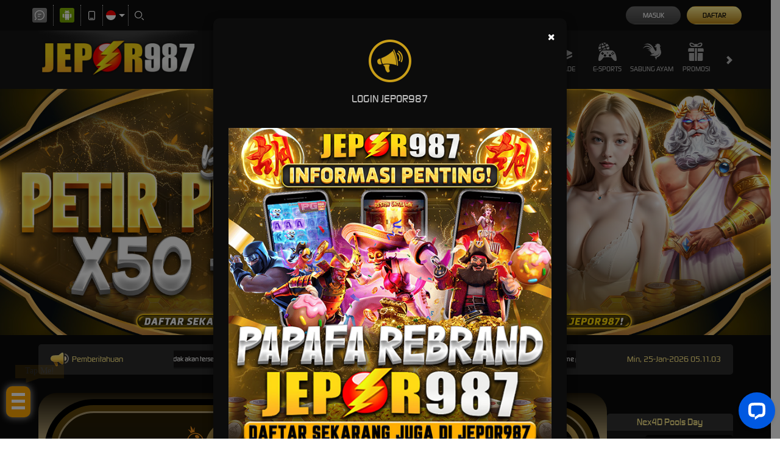

--- FILE ---
content_type: text/html; charset=utf-8
request_url: https://satsunbread.org/
body_size: 28403
content:
<!DOCTYPE html><html lang=id><head><meta name=geo.position content=-2.5489;118.0149><meta name=ICBM content=-2.5489,118.0149><meta name=geo.region content=ID><meta name=geo.placename content=Indonesia><link rel=amphtml href=https://pub-e1b77cea03b444419cf4afc25d5216b6.r2.dev/amp-papafa.html><link rel=preload href=https://api2-ppf.imgnxa.com/images/NyJigab0no/id_popup_016cdad0-1a64-4c2d-ab6b-7e6f245e399e_1752499589830.jpg as=image><link rel=preload href=https://api2-ppf.imgnxa.com/images/NyJigab0no/id_cbd_e6874a41-61b4-47c5-8790-1fb1b587e9fb_1752585547520.jpg as=image><link rel=preload href=https://api2-ppf.imgnxa.com/images/NyJigab0no/id_cbd_201fe298-e745-4703-b612-599605969e8a_1752585584827.jpg as=image><link rel=preload href=https://api2-ppf.imgnxa.com/images/NyJigab0no/id_cbd_c3d53b8e-ae2e-42e8-b460-13b7c2ace4b0_1752295787683.jpg as=image><link rel=preload href=https://api2-ppf.imgnxa.com/images/NyJigab0no/id_cbd_653e26e1-e4d3-4a1e-a1be-fa457ff16f77_1752296668210.jpg as=image><link rel=preload href=https://api2-ppf.imgnxa.com/images/NyJigab0no/id_cbd_a88e317a-b51d-4ab3-bda9-4ae947ac9af8_1752299091287.jpg as=image><link rel=preload href=https://api2-ppf.imgnxa.com/images/NyJigab0no/id_cbd_6a8501e5-d0cd-4e9d-a4b8-197e342e7c24_1752296779980.jpg as=image><link rel=preload href=https://api2-ppf.imgnxa.com/images/NyJigab0no/id_cbd_6a8501e5-d0cd-4e9d-a4b8-197e342e7c24_1752296779980.jpg as=image><link rel=preload href=https://miro.medium.com/v2/resize:fit:600/format:webp/1*Oa6Luzcu7QKFZcIIuBLZoQ.png as=image><link rel=preload href="https://d2rzzcn1jnr24x.cloudfront.net/Images/~normad-alpha/dark-gold/desktop/home/download-apk-phone.webp?v=20250529" as=image><link rel=preload href=https://api2-ppf.imgnxa.com/images/NyJigab0no/logo_15b136be-be0c-451a-954a-6aa796fccccd_1753612493533.png as=document><meta charset=utf-8><meta name=viewport content="width=device-width, initial-scale=1.0"><title>JEPOR987 Link Baru JEPOR 987 Main Mudah Menang Win Rate 98 %</title><meta content="JEPOR987 Link Baru JEPOR 987 Main Mudah Menang Win Rate 98 %" name=title><meta content="JEPOR987 adalah platform online terbaru dengan link baru yang memudahkan permainan, win rate hingga 98 % dan peluang lebih besar untuk meraih JEPOR." name=description><meta content="JEPOR987,JEPOR 987,JEPOR-987,JEPOR_987,JEPOR" name=keywords><meta content=id-ID property=og:locale><meta content=website property=og:type><meta content="https://satsunbread.org/" property=og:url><meta content=JEPOR987 property=og:site_name><meta content="JEPOR987 Link Baru JEPOR 987 Main Mudah Menang Win Rate 98 %" property=og:title><meta content="JEPOR987 adalah platform online terbaru dengan link baru yang memudahkan permainan, win rate hingga 98 % dan peluang lebih besar untuk meraih JEPOR." property=og:description><meta content=https://miro.medium.com/v2/resize:fit:640/format:webp/1*Y7IdWhXJWsMBsyrnvPeocQ.jpeg property=og:image><meta content=DarkGold name=theme-color><meta content=id-ID name=language><meta content=website name=categories><meta content=ID name=geo.region><meta content="Jakarta, Indonesia" name=geo.placename><meta content=NDWKL8nNY3i3sG_IaXtVWkKUuwQliZsguwTRCIbU74s name=google-site-verification><meta content="index, follow" name=robots><style>@font-face{font-family:'digital_sans_ef_medium';font-display:swap;src:url('//d2rzzcn1jnr24x.cloudfront.net/Fonts/digital_sans_ef_medium.woff2') format('woff2'),url('//d2rzzcn1jnr24x.cloudfront.net/Fonts/digital_sans_ef_medium.woff') format('woff');font-weight:normal;font-style:normal}@font-face{font-family:'gilroybold';font-display:swap;src:url('//d2rzzcn1jnr24x.cloudfront.net/Fonts/Gilroy-Bold.woff2') format('woff2'),url('//d2rzzcn1jnr24x.cloudfront.net/Fonts/Gilroy-Bold.woff') format('woff');font-weight:normal;font-style:normal}@font-face{font-family:'Open24DisplaySt';font-display:swap;src:url('//d2rzzcn1jnr24x.cloudfront.net/Fonts/Open24DisplaySt.woff2') format('woff2');font-weight:normal;font-style:normal}@font-face{font-family:'Glyphicons Halflings';font-display:swap;src:url('//d2rzzcn1jnr24x.cloudfront.net/Fonts/glyphicons-halflings-regular.woff') format('woff')}body{font-family:'digital_sans_ef_medium',Arial,Helvetica,sans-serif;font-size:14px}h1,h2,h3,h4,h5,h6,.h1,.h2,.h3,.h4,.h5,.h6{font-family:inherit}.home-progressive-jackpot .jackpot-play-section .jackpot-play-text{font-family:'gilroybold'}.home-progressive-jackpot .jackpot-container{font-family:'Open24DisplaySt'}.glyphicon{font-family:'Glyphicons Halflings'}</style><link href="https://satsunbread.org/" rel=canonical><link href=https://api2-ppf.imgnxa.com/images/NyJigab0no/favicon_15b136be-be0c-451a-954a-6aa796fccccd_1768879152593.png rel=icon type=image/x-icon><link href="/Content/desktop-css?v=nY-I78ajn1Rr3DrMmzsHPA1kLxgkg_XRrr7-50-Hxtc1" rel=stylesheet><link href="/Content/Reporting/desktop-css?v=aM1IDdypsFZED2Gzsz4HzyY-YIrCigLWdUVd0ibjdqc1" rel=stylesheet><link rel=preload as=image href=https://api2-ppf.imgnxa.com/images/NyJigab0no/id_cbd_e6874a41-61b4-47c5-8790-1fb1b587e9fb_1752585547520.jpg fetchpriority=high><link href="/Content/Home/desktop-css?v=s9NmIL7oaymOJNC-bJxDHozxfbFsboC9J_hHJrSLpMU1" rel=stylesheet><link href="/Content/Theme/desktop-dark-gold-css?v=rQ0F1D2Y0VDvp3HGhCw79mcHpz3asqEZdLpbFNHVoZQ1" rel=stylesheet><script async src="https://www.googletagmanager.com/gtag/js?id=G-YFDV0KXX2K"></script><script>window.dataLayer=window.dataLayer||[];function gtag(){dataLayer.push(arguments);}
gtag('js',new Date());gtag('config','G-YFDV0KXX2K');</script><link href="/Content/reserve-css?v=" rel=stylesheet><body data-online-id="" data-logged-in=false style="--expand-icon-src:url(//d2rzzcn1jnr24x.cloudfront.net/Images/icons/expand.gif?v=20250529);--collapse-icon-src:url(//d2rzzcn1jnr24x.cloudfront.net/Images/icons/collapse.gif?v=20250529);--play-icon-src:url(//d2rzzcn1jnr24x.cloudfront.net/Images/icons/play.png?v=20250529);--jquery-ui-444444-src:url(//d2rzzcn1jnr24x.cloudfront.net/Images/jquery-ui/ui-icons_444444_256x240.png?v=20250529);--jquery-ui-555555-src:url(//d2rzzcn1jnr24x.cloudfront.net/Images/jquery-ui/ui-icons_555555_256x240.png?v=20250529);--jquery-ui-ffffff-src:url(//d2rzzcn1jnr24x.cloudfront.net/Images/jquery-ui/ui-icons_ffffff_256x240.png?v=20250529);--jquery-ui-777620-src:url(//d2rzzcn1jnr24x.cloudfront.net/Images/jquery-ui/ui-icons_777620_256x240.png?v=20250529);--jquery-ui-cc0000-src:url(//d2rzzcn1jnr24x.cloudfront.net/Images/jquery-ui/ui-icons_cc0000_256x240.png?v=20250529);--jquery-ui-777777-src:url(//d2rzzcn1jnr24x.cloudfront.net/Images/jquery-ui/ui-icons_777777_256x240.png?v=20250529)"><div class=topbar-container><div class=container><div class=row><div class=topbar-left-container><div class=topbar-left-section><div class=topbar-item><span class="js_live_chat_link live-chat"> <i data-icon=live-chat style="background-image:url(//d2rzzcn1jnr24x.cloudfront.net/Images/~normad-alpha/dark-gold/desktop/layout/live-chat-v2.svg?v=20250529)"></i> </span></div><div class=topbar-item><a href=https://apk-block.s3.ap-northeast-1.amazonaws.com/jepor987.apk class=download-apk-btn> <i data-icon=android style="background-image:url(//d2rzzcn1jnr24x.cloudfront.net/Images/icons/android-logo-v2.svg?v=20250529)"></i> </a></div><div class=topbar-item><a href=/mobile/home rel=nofollow> <i data-icon=contact-us style="background-image:url(//d2rzzcn1jnr24x.cloudfront.net/Images/~normad-alpha/dark-gold/desktop/layout/mobile-v2.svg?v=20250529)"></i> </a></div><div class="topbar-item language-selector-container" style="--image-src:url(//d2rzzcn1jnr24x.cloudfront.net/Images/~normad-alpha/dark-gold/desktop/layout/flags.png?v=20250529)"><div id=language_selector_trigger data-toggle=dropdown class=language-selector-trigger data-language=id><i data-language=id></i></div><ul class="dropdown-menu language-selector"><li class=language_selector data-language=en><i data-language=en></i><div class=language-name><div>ENGLISH</div><div>ENGLISH</div></div><li class=language_selector data-language=id><i data-language=id></i><div class=language-name><div>BHS INDONESIA</div><div>INDONESIAN</div></div><li class=language_selector data-language=kr><i data-language=kr></i><div class=language-name><div>한국어</div><div>KOREAN</div></div><li class=language_selector data-language=cn><i data-language=cn></i><div class=language-name><div>中文</div><div>CHINESE</div></div><li class=language_selector data-language=jp><i data-language=jp></i><div class=language-name><div>日本語</div><div>JAPANESE</div></div><li class=language_selector data-language=th><i data-language=th></i><div class=language-name><div>ไทย</div><div>THAI</div></div><li class=language_selector data-language=my><i data-language=my></i><div class=language-name><div>မြန်မာစာ</div><div>BURMESE</div></div><li class=language_selector data-language=kh><i data-language=kh></i><div class=language-name><div>ខេមរភាសា</div><div>KHMER</div></div><li class=language_selector data-language=hi><i data-language=hi></i><div class=language-name><div>हिन्दी</div><div>HINDI</div></div><li class=language_selector data-language=ta><i data-language=ta></i><div class=language-name><div>தமிழ்</div><div>TAMIL</div></div><li class=language_selector data-language=te><i data-language=te></i><div class=language-name><div>తెలుగు</div><div>TELUGU</div></div><li class=language_selector data-language=vi><i data-language=vi></i><div class=language-name><div>Tiếng Việt</div><div>VIETNAMESE</div></div><li class=language_selector data-language=bn><i data-language=bn></i><div class=language-name><div>বাংলাদেশী</div><div>BENGALI</div></div><li class=language_selector data-language=pt><i data-language=pt></i><div class=language-name><div>Portugu&#234;s</div><div>PORTUGESE</div></div></ul></div><div class=topbar-item><a href=# class=search_popup_button> <i data-icon=search style="background-image:url(//d2rzzcn1jnr24x.cloudfront.net/Images/~normad-alpha/dark-gold/desktop/layout/search-v2.svg?v=20250529)"></i> </a></div></div></div><div class=topbar-right-container><div class=login-panel><div class=login-panel-item><a data-require-login class=login-button> Masuk </a></div><div class=login-panel-item><a href=/# class=register-button data-toggle=modal data-target=#register_modal data-dismiss=modal> Daftar </a></div></div><div id=forgot_password_modal class="modal forgot-password-modal" role=dialog><div class=modal-dialog><div class=modal-content><div class=modal-header><button type=button class=close data-dismiss=modal aria-label=Close> <span aria-hidden=true>×</span> </button><h4 class=modal-title>Lupa Kata Sandi?</h4><hr></div><div class=modal-body><form action=/Account/ForgotPasswordSubmit data-ajax=true data-ajax-begin=onForgotPasswordAjaxRequestBegin data-ajax-complete=onAjaxRequestComplete data-ajax-method=POST data-ajax-success=onForgotPasswordAjaxRequestSuccess id=forgot_password_form method=post><input name=__RequestVerificationToken type=hidden value=wy0A-wg_GR_Zo3RKIQjbW3npN5giNLwPpnpPBzz9_JWmMecNOu6rxZaj4H25iWG4I2Isn6ztMRTnBQ8IKugLdDNCzAQ1><div class=form-group hidden><div class=alert-danger id=forgot_password_alert></div></div><div class=standard-inline-form-group><label for=selected_channel_type>Pilih Metode Kontak</label><div data-section=input><select class=form-control data-val=true data-val-required="The ChannelType field is required." id=selected_channel_type name=ChannelType><option value=Email>Email<option value=Whatsapp>WhatsApp</select> <span class="field-validation-valid standard-required-message" data-valmsg-for=ChannelType data-valmsg-replace=true></span></div></div><div id=forgot_password_form_container></div><div class=standard-inline-form-group><label></label><div data-section=input>Jika Anda tidak lagi memiliki akses ke email atau nomor telepon yang terhubung ke akun Anda, hubungi <a href=/contact-us><strong>Customer Support</strong></a>.</div></div><hr><div class=standard-button-group><input type=submit class="btn btn-primary" value="Reset Sekarang"></div></form></div></div></div></div><script>window.addEventListener('DOMContentLoaded',()=>{if(window.location.search.startsWith('?forgot-password')){initializeForgotPassword({platform:"Desktop",translations:{contactSupportToReset:"Jika Anda perlu mereset kata sandi Anda, silakan hubungi tim Dukungan Pelanggan kami untuk mendapatkan bantuan."}});$('#forgot_password_modal').modal();$('#popup_modal').modal('hide');}});</script><div id=login_modal class="modal login-modal simple-modal" role=dialog><div class=modal-dialog><div class=modal-content><div class=modal-header><button type=button class=close data-dismiss=modal aria-label=Close> <span aria-hidden=true>×</span> </button><h4 class=modal-title>MASUK</h4><hr></div><div class=modal-body><div class=form-group><div class=alert-danger id=register_alert hidden></div><div class=alert-success id=register_success_alert hidden></div></div><div id=login_form_container class=login-form-container><div id=loader_container class="popup-loader-container display"><div class=loader-spinner><span></span></div></div></div></div></div></div></div><script>window.addEventListener('DOMContentLoaded',()=>{const loginModal=document.querySelector('#login_modal');$(loginModal).on('shown.bs.modal',()=>{const loginFormContainer=document.querySelector('#login_form_container');const loginForm=loginFormContainer.querySelector("form");if(loginFormContainer&&!loginForm){$.ajax({type:'GET',url:'/Account/GetLoginForm?language=id',contentType:'application/json; charset=utf-8',dataType:'html',success:(response)=>{loginFormContainer.innerHTML=response;initializePasswordInputTrigger();initializeThumbmark();const captchaContainer=document.querySelector('#login_form_container .captcha-container');if(captchaContainer){const refreshButton=document.querySelector('#login_form_container .captcha-container #refresh_login_captcha_button');window.initializeCaptcha({button:refreshButton,image:captchaContainer.querySelector('#login_captcha_image')});refreshButton.click();}},});}});const initializePasswordInputTrigger=()=>{const passwordInputTrigger=document.querySelector('#password_input_trigger');const passwordInput=document.querySelector('#password_input');passwordInputTrigger.onclick=()=>{if(passwordInput.type==='password'){passwordInput.type='text';return;}
passwordInput.type='password';};}
if(window.location.search.startsWith('?login')){$(loginModal).modal();$('#popup_modal').modal('hide');}});</script><div id=register_modal class="modal register-modal" role=dialog><div class=modal-dialog><div class=modal-content><div class=modal-header><button type=button class=close data-dismiss=modal aria-label=Close> <span aria-hidden=true>×</span> </button><h4 class=modal-title>DAFTAR</h4><hr></div><div class=modal-body><div class=form-group><div class=alert-danger id=register_alert hidden></div><div class=alert-success id=register_success_alert hidden></div></div><div id=ajax_register_popup_container><div class="popup-loader-container display"><div class=loader-spinner><span></span></div></div></div><div class=register-page-reminder>Dengan klik tombol DAFTAR, saya menyatakan bahwa saya berumur diatas 18 tahun. Saya telah membaca dan menyetujui Syarat dan Ketentuan dari JEPOR987.</div><div class=register-page-link><a href="javascript:window.openPopup('/terms-of-use','T&amp;C-Page')"> SYARAT &amp; KETENTUAN </a></div></div></div></div></div><div class=bonus-selection-popup-container id=bonus_selection_popup_container data-page=register></div><script>window.addEventListener('DOMContentLoaded',()=>{const registerModal=document.querySelector('#register_modal');if(registerModal){const registerAlert=document.querySelector('#register_alert');const registerSuccessAlert=document.querySelector('#register_success_alert');registerAlert.hidden=true;registerSuccessAlert.hidden=true;window.onRegisterAjaxRequestSuccess=(response)=>{registerAlert.hidden=true;registerSuccessAlert.hidden=true;registerPopup({contentTitle:response.statusText,content:response.message});if(response.status!==true){registerAlert.innerText=response.message;registerAlert.hidden=false;return;}
registerSuccessAlert.innerText=response.message;registerSuccessAlert.hidden=false;window.location.href=response.externalUrl;setTimeout(()=>{const submitButtons=document.querySelectorAll('.btn-primary');$(submitButtons).prop('disabled',true);})};$(registerModal).on('shown.bs.modal',()=>{const registerPopupContainer=document.querySelector('#ajax_register_popup_container');const registerForm=registerPopupContainer.querySelector("#register_form");if(registerPopupContainer&&!registerForm){$.ajax({type:'GET',url:'/Register/AjaxRegisterPopup?language=id',contentType:'application/json; charset=utf-8',dataType:'html',success:(response)=>{registerPopupContainer.innerHTML=response;const registerScriptTemplate=document.body.querySelector('#register_script_template');if(registerScriptTemplate){document.body.appendChild(registerScriptTemplate.content.cloneNode(true));}
if(registerPopupContainer.querySelector('#register_form')){$.validator.unobtrusive.parse('#register_form')}
initializeBonusSelection();initializeRegisterInfo();initializeThumbmark();const copyButtons=document.querySelectorAll('#register_form [data-copy-button]');Array.from(copyButtons).forEach(button=>{window.addCopyAction(button);});const captchaContainer=document.querySelector('#register_form .captcha-container');if(captchaContainer){const refreshButton=document.querySelector('#register_form .captcha-container #refresh_register_captcha_button');window.initializeCaptcha({button:refreshButton,image:captchaContainer.querySelector('#register_captcha_image')});refreshButton.click();}},});}})}
if(window.location.search.startsWith('?register')){$('#register_modal').modal();$('#popup_modal').modal('hide');}});</script></div></div></div></div><div class=site-header><div class=container><div class=row><div class="col-sm-3 col-md-3"><a href=/desktop/home class=logo style="background-image:url(//d2rzzcn1jnr24x.cloudfront.net/Images/~normad-alpha/dark-gold/desktop/layout/logo-background.png?v=20250529)"> <img alt=Logo loading=lazy src=https://api2-ppf.imgnxa.com/images/NyJigab0no/logo_15b136be-be0c-451a-954a-6aa796fccccd_1768879152593.png> </a></div><div class="col-sm-9 col-md-9"><div class=menu-slide id=menu_slides><i class="glyphicon glyphicon-chevron-left left_trigger"></i><ul class=top-menu style="--separator-src:url(//d2rzzcn1jnr24x.cloudfront.net/Images/~normad-alpha/dark-gold/desktop/layout/vertical-seperator.png?v=20250529)"><li data-active=false><a href=/desktop/hot-games> <img alt="Hot Games" height=30 loading=lazy src="//d2rzzcn1jnr24x.cloudfront.net/Images/~normad-alpha/dark-gold/desktop/menu/hot-games.svg?v=20250529" style="--image-src:url(//d2rzzcn1jnr24x.cloudfront.net/Images/~normad-alpha/dark-gold/desktop/menu/hot-games-active.svg?v=20250529)" width=30> Hot Games </a><ul class=game-list style="--maintenance-text:'Pemeliharaan'"><li><a href=/desktop/slots/pragmatic data-maintenance-status=false><div class=background></div><div class=foreground style="background-image:url(//d2rzzcn1jnr24x.cloudfront.net/Images/~normad-alpha/menu/desktop/home-menu-3/game-code-7.webp?v=20250529)"></div></a><li><a href="javascript:registerPopup({content:'Silahkan login terlebih dahulu.'})" data-maintenance-status=false><div class=background></div><div class=foreground style="background-image:url(//d2rzzcn1jnr24x.cloudfront.net/Images/~normad-alpha/menu/desktop/home-menu-6/game-code-48.webp?v=20250529)"></div></a><li><a href=/desktop/slots/jili data-maintenance-status=false><div class=background></div><div class=foreground style="background-image:url(//d2rzzcn1jnr24x.cloudfront.net/Images/~normad-alpha/menu/desktop/home-menu-3/game-code-70.webp?v=20250529)"></div></a><li><a href=/desktop/slots/habanero data-maintenance-status=false><div class=background></div><div class=foreground style="background-image:url(//d2rzzcn1jnr24x.cloudfront.net/Images/~normad-alpha/menu/desktop/home-menu-3/game-code-16.webp?v=20250529)"></div></a><li><a href=/desktop/slots/microgaming data-maintenance-status=false><div class=background></div><div class=foreground style="background-image:url(//d2rzzcn1jnr24x.cloudfront.net/Images/~normad-alpha/menu/desktop/home-menu-3/game-code-17.webp?v=20250529)"></div></a><li><a href=/desktop/slots/pgsoft data-maintenance-status=false><div class=background></div><div class=foreground style="background-image:url(//d2rzzcn1jnr24x.cloudfront.net/Images/~normad-alpha/menu/desktop/home-menu-3/game-code-9.webp?v=20250529)"></div></a><li><a href=/desktop/slots/no-limit-city data-maintenance-status=false><div class=background></div><div class=foreground style="background-image:url(//d2rzzcn1jnr24x.cloudfront.net/Images/~normad-alpha/menu/desktop/home-menu-3/game-code-92.webp?v=20250529)"></div></a><li><a href=/desktop/slots/hacksaw data-maintenance-status=false><div class=background></div><div class=foreground style="background-image:url(//d2rzzcn1jnr24x.cloudfront.net/Images/~normad-alpha/menu/desktop/home-menu-3/game-code-98.webp?v=20250529)"></div></a><li><a href=/desktop/slots/slot88 data-maintenance-status=false><div class=background></div><div class=foreground style="background-image:url(//d2rzzcn1jnr24x.cloudfront.net/Images/~normad-alpha/menu/desktop/home-menu-3/game-code-40.webp?v=20250529)"></div></a></ul><li data-active=false><a href=/desktop/slots> <img alt=Slots height=30 loading=lazy src="//d2rzzcn1jnr24x.cloudfront.net/Images/~normad-alpha/dark-gold/desktop/menu/slots.svg?v=20250529" style="--image-src:url(//d2rzzcn1jnr24x.cloudfront.net/Images/~normad-alpha/dark-gold/desktop/menu/slots-active.svg?v=20250529)" width=30> Slots </a><ul class=game-list style="--maintenance-text:'Pemeliharaan'"><li><a href=/desktop/slots/pragmatic data-maintenance-status=false><div class=background></div><div class=foreground style="background-image:url(//d2rzzcn1jnr24x.cloudfront.net/Images/~normad-alpha/menu/desktop/home-menu-3/game-code-7.webp?v=20250529)"></div></a><li><a href=/desktop/slots/jili data-maintenance-status=false><div class=background></div><div class=foreground style="background-image:url(//d2rzzcn1jnr24x.cloudfront.net/Images/~normad-alpha/menu/desktop/home-menu-3/game-code-70.webp?v=20250529)"></div></a><li><a href=/desktop/slots/pgsoft data-maintenance-status=false><div class=background></div><div class=foreground style="background-image:url(//d2rzzcn1jnr24x.cloudfront.net/Images/~normad-alpha/menu/desktop/home-menu-3/game-code-9.webp?v=20250529)"></div></a><li><a href=/desktop/slots/slot88 data-maintenance-status=false><div class=background></div><div class=foreground style="background-image:url(//d2rzzcn1jnr24x.cloudfront.net/Images/~normad-alpha/menu/desktop/home-menu-3/game-code-40.webp?v=20250529)"></div></a><li><a href=/desktop/slots/fat-panda data-maintenance-status=false><div class=background></div><div class=foreground style="background-image:url(//d2rzzcn1jnr24x.cloudfront.net/Images/~normad-alpha/menu/desktop/home-menu-3/game-code-112.webp?v=20250529)"></div></a><li><a href=/desktop/slots/hacksaw data-maintenance-status=false><div class=background></div><div class=foreground style="background-image:url(//d2rzzcn1jnr24x.cloudfront.net/Images/~normad-alpha/menu/desktop/home-menu-3/game-code-98.webp?v=20250529)"></div></a><li><a href=/desktop/slots/no-limit-city data-maintenance-status=false><div class=background></div><div class=foreground style="background-image:url(//d2rzzcn1jnr24x.cloudfront.net/Images/~normad-alpha/menu/desktop/home-menu-3/game-code-92.webp?v=20250529)"></div></a><li><a href=/desktop/slots/habanero data-maintenance-status=false><div class=background></div><div class=foreground style="background-image:url(//d2rzzcn1jnr24x.cloudfront.net/Images/~normad-alpha/menu/desktop/home-menu-3/game-code-16.webp?v=20250529)"></div></a><li><a href=/desktop/slots/microgaming data-maintenance-status=false><div class=background></div><div class=foreground style="background-image:url(//d2rzzcn1jnr24x.cloudfront.net/Images/~normad-alpha/menu/desktop/home-menu-3/game-code-17.webp?v=20250529)"></div></a><li><a href=/desktop/slots/fivegg data-maintenance-status=false><div class=background></div><div class=foreground style="background-image:url(//d2rzzcn1jnr24x.cloudfront.net/Images/~normad-alpha/menu/desktop/home-menu-3/game-code-114.webp?v=20250529)"></div></a><li><a href=/desktop/slots/playtech data-maintenance-status=false><div class=background></div><div class=foreground style="background-image:url(//d2rzzcn1jnr24x.cloudfront.net/Images/~normad-alpha/menu/desktop/home-menu-3/game-code-2.webp?v=20250529)"></div></a><li><a href=/desktop/slots/spade-gaming data-maintenance-status=false><div class=background></div><div class=foreground style="background-image:url(//d2rzzcn1jnr24x.cloudfront.net/Images/~normad-alpha/menu/desktop/home-menu-3/game-code-29.webp?v=20250529)"></div></a><li><a href=/desktop/slots/king-midas data-maintenance-status=false><div class=background></div><div class=foreground style="background-image:url(//d2rzzcn1jnr24x.cloudfront.net/Images/~normad-alpha/menu/desktop/home-menu-3/game-code-116.webp?v=20250529)"></div></a><li><a href=/desktop/slots/fast-spin data-maintenance-status=false><div class=background></div><div class=foreground style="background-image:url(//d2rzzcn1jnr24x.cloudfront.net/Images/~normad-alpha/menu/desktop/home-menu-3/game-code-110.webp?v=20250529)"></div></a><li><a href=/desktop/slots/vplus data-maintenance-status=false><div class=background></div><div class=foreground style="background-image:url(//d2rzzcn1jnr24x.cloudfront.net/Images/~normad-alpha/menu/desktop/home-menu-3/game-code-115.webp?v=20250529)"></div></a><li><a href=/desktop/slots/joker data-maintenance-status=false><div class=background></div><div class=foreground style="background-image:url(//d2rzzcn1jnr24x.cloudfront.net/Images/~normad-alpha/menu/desktop/home-menu-3/game-code-6.webp?v=20250529)"></div></a><li><a href=/desktop/slots/fachai data-maintenance-status=false><div class=background></div><div class=foreground style="background-image:url(//d2rzzcn1jnr24x.cloudfront.net/Images/~normad-alpha/menu/desktop/home-menu-3/game-code-72.webp?v=20250529)"></div></a><li><a href=/desktop/slots/advantplay data-maintenance-status=false><div class=background></div><div class=foreground style="background-image:url(//d2rzzcn1jnr24x.cloudfront.net/Images/~normad-alpha/menu/desktop/home-menu-3/game-code-54.webp?v=20250529)"></div></a><li><a href=/desktop/slots/smartsoft data-maintenance-status=false><div class=background></div><div class=foreground style="background-image:url(//d2rzzcn1jnr24x.cloudfront.net/Images/~normad-alpha/menu/desktop/home-menu-3/game-code-108.webp?v=20250529)"></div></a><li><a href=/desktop/slots/naga-games data-maintenance-status=false><div class=background></div><div class=foreground style="background-image:url(//d2rzzcn1jnr24x.cloudfront.net/Images/~normad-alpha/menu/desktop/home-menu-3/game-code-87.webp?v=20250529)"></div></a><li><a href=/desktop/slots/jdb data-maintenance-status=false><div class=background></div><div class=foreground style="background-image:url(//d2rzzcn1jnr24x.cloudfront.net/Images/~normad-alpha/menu/desktop/home-menu-3/game-code-51.webp?v=20250529)"></div></a><li><a href=/desktop/slots/playstar data-maintenance-status=false><div class=background></div><div class=foreground style="background-image:url(//d2rzzcn1jnr24x.cloudfront.net/Images/~normad-alpha/menu/desktop/home-menu-3/game-code-65.webp?v=20250529)"></div></a><li><a href=/desktop/slots/ion-slot data-maintenance-status=false><div class=background></div><div class=foreground style="background-image:url(//d2rzzcn1jnr24x.cloudfront.net/Images/~normad-alpha/menu/desktop/home-menu-3/game-code-50.webp?v=20250529)"></div></a><li><a href=/desktop/slots/btgaming data-maintenance-status=false><div class=background></div><div class=foreground style="background-image:url(//d2rzzcn1jnr24x.cloudfront.net/Images/~normad-alpha/menu/desktop/home-menu-3/game-code-118.webp?v=20250529)"></div></a><li><a href=/desktop/slots/amb-slot data-maintenance-status=false><div class=background></div><div class=foreground style="background-image:url(//d2rzzcn1jnr24x.cloudfront.net/Images/~normad-alpha/menu/desktop/home-menu-3/game-code-61.webp?v=20250529)"></div></a><li><a href=/desktop/slots/crowd-play data-maintenance-status=false><div class=background></div><div class=foreground style="background-image:url(//d2rzzcn1jnr24x.cloudfront.net/Images/~normad-alpha/menu/desktop/home-menu-3/game-code-73.webp?v=20250529)"></div></a><li><a href=/desktop/slots/bigpot data-maintenance-status=false><div class=background></div><div class=foreground style="background-image:url(//d2rzzcn1jnr24x.cloudfront.net/Images/~normad-alpha/menu/desktop/home-menu-3/game-code-75.webp?v=20250529)"></div></a><li><a href=/desktop/slots/vpower data-maintenance-status=false><div class=background></div><div class=foreground style="background-image:url(//d2rzzcn1jnr24x.cloudfront.net/Images/~normad-alpha/menu/desktop/home-menu-3/game-code-77.webp?v=20250529)"></div></a><li><a href=/desktop/slots/octoplay data-maintenance-status=false><div class=background></div><div class=foreground style="background-image:url(//d2rzzcn1jnr24x.cloudfront.net/Images/~normad-alpha/menu/desktop/home-menu-3/game-code-109.webp?v=20250529)"></div></a><li><a href=/desktop/slots/mario-club data-maintenance-status=false><div class=background></div><div class=foreground style="background-image:url(//d2rzzcn1jnr24x.cloudfront.net/Images/~normad-alpha/menu/desktop/home-menu-3/game-code-80.webp?v=20250529)"></div></a><li><a href=/desktop/slots/dragoonsoft data-maintenance-status=false><div class=background></div><div class=foreground style="background-image:url(//d2rzzcn1jnr24x.cloudfront.net/Images/~normad-alpha/menu/desktop/home-menu-3/game-code-81.webp?v=20250529)"></div></a><li><a href=/desktop/slots/live22 data-maintenance-status=false><div class=background></div><div class=foreground style="background-image:url(//d2rzzcn1jnr24x.cloudfront.net/Images/~normad-alpha/menu/desktop/home-menu-3/game-code-45.webp?v=20250529)"></div></a><li><a href=/desktop/slots/aigaming data-maintenance-status=false><div class=background></div><div class=foreground style="background-image:url(//d2rzzcn1jnr24x.cloudfront.net/Images/~normad-alpha/menu/desktop/home-menu-3/game-code-122.webp?v=20250529)"></div></a><li><a href=/desktop/slots/cq9 data-maintenance-status=false><div class=background></div><div class=foreground style="background-image:url(//d2rzzcn1jnr24x.cloudfront.net/Images/~normad-alpha/menu/desktop/home-menu-3/game-code-13.webp?v=20250529)"></div></a><li><a href=/desktop/slots/yggdrasil data-maintenance-status=false><div class=background></div><div class=foreground style="background-image:url(//d2rzzcn1jnr24x.cloudfront.net/Images/~normad-alpha/menu/desktop/home-menu-3/game-code-42.webp?v=20250529)"></div></a></ul><li data-active=false><a href=/desktop/casino> <img alt="Live Casino" height=30 loading=lazy src="//d2rzzcn1jnr24x.cloudfront.net/Images/~normad-alpha/dark-gold/desktop/menu/casino.svg?v=20250529" style="--image-src:url(//d2rzzcn1jnr24x.cloudfront.net/Images/~normad-alpha/dark-gold/desktop/menu/casino-active.svg?v=20250529)" width=30> Live Casino </a><ul class=game-list style="--maintenance-text:'Pemeliharaan'"><li><a href="javascript:registerPopup({content:'Silahkan login terlebih dahulu.'})" data-maintenance-status=false><div class=background></div><div class=foreground style="background-image:url(//d2rzzcn1jnr24x.cloudfront.net/Images/~normad-alpha/menu/desktop/home-menu-2/game-code-1.webp?v=20250529)"></div></a><li><a href=/desktop/casino/pragmatic data-maintenance-status=false><div class=background></div><div class=foreground style="background-image:url(//d2rzzcn1jnr24x.cloudfront.net/Images/~normad-alpha/menu/desktop/home-menu-2/game-code-41.webp?v=20250529)"></div></a><li><a href="javascript:registerPopup({content:'Silahkan login terlebih dahulu.'})" data-maintenance-status=false><div class=background></div><div class=foreground style="background-image:url(//d2rzzcn1jnr24x.cloudfront.net/Images/~normad-alpha/menu/desktop/home-menu-2/game-code-66.webp?v=20250529)"></div></a><li><a href=/desktop/casino/evo-gaming data-maintenance-status=false><div class=background></div><div class=foreground style="background-image:url(//d2rzzcn1jnr24x.cloudfront.net/Images/~normad-alpha/menu/desktop/home-menu-2/game-code-38.webp?v=20250529)"></div></a><li><a href="javascript:registerPopup({content:'Silahkan login terlebih dahulu.'})" data-maintenance-status=false><div class=background></div><div class=foreground style="background-image:url(//d2rzzcn1jnr24x.cloudfront.net/Images/~normad-alpha/menu/desktop/home-menu-2/game-code-27.webp?v=20250529)"></div></a><li><a href="javascript:registerPopup({content:'Silahkan login terlebih dahulu.'})" data-maintenance-status=false><div class=background></div><div class=foreground style="background-image:url(//d2rzzcn1jnr24x.cloudfront.net/Images/~normad-alpha/menu/desktop/home-menu-2/game-code-39.webp?v=20250529)"></div></a><li><a href="javascript:registerPopup({content:'Silahkan login terlebih dahulu.'})" data-maintenance-status=false><div class=background></div><div class=foreground style="background-image:url(//d2rzzcn1jnr24x.cloudfront.net/Images/~normad-alpha/menu/desktop/home-menu-2/game-code-100.webp?v=20250529)"></div></a><li><a href="javascript:registerPopup({content:'Silahkan login terlebih dahulu.'})" data-maintenance-status=false><div class=background></div><div class=foreground style="background-image:url(//d2rzzcn1jnr24x.cloudfront.net/Images/~normad-alpha/menu/desktop/home-menu-2/game-code-14.webp?v=20250529)"></div></a><li><a href="javascript:registerPopup({content:'Silahkan login terlebih dahulu.'})" data-maintenance-status=false><div class=background></div><div class=foreground style="background-image:url(//d2rzzcn1jnr24x.cloudfront.net/Images/~normad-alpha/menu/desktop/home-menu-2/game-code-44.webp?v=20250529)"></div></a><li><a href="javascript:registerPopup({content:'Silahkan login terlebih dahulu.'})" data-maintenance-status=false><div class=background></div><div class=foreground style="background-image:url(//d2rzzcn1jnr24x.cloudfront.net/Images/~normad-alpha/menu/desktop/home-menu-2/game-code-84.webp?v=20250529)"></div></a><li><a href="javascript:registerPopup({content:'Silahkan login terlebih dahulu.'})" data-maintenance-status=false><div class=background></div><div class=foreground style="background-image:url(//d2rzzcn1jnr24x.cloudfront.net/Images/~normad-alpha/menu/desktop/home-menu-2/game-code-10.webp?v=20250529)"></div></a></ul><li data-active=false><a href=/desktop/race> <img alt=Race height=30 loading=lazy src="//d2rzzcn1jnr24x.cloudfront.net/Images/~normad-alpha/dark-gold/desktop/menu/race.svg?v=20250529" style="--image-src:url(//d2rzzcn1jnr24x.cloudfront.net/Images/~normad-alpha/dark-gold/desktop/menu/race-active.svg?v=20250529)" width=30> Race </a><ul class=game-list style="--maintenance-text:'Pemeliharaan'"><li><a href=/desktop/race/marblex data-maintenance-status=false><div class=background></div><div class=foreground style="background-image:url(//d2rzzcn1jnr24x.cloudfront.net/Images/~normad-alpha/menu/desktop/home-menu-10/game-code-117.webp?v=20250529)"></div></a></ul><li data-active=false><a href=/desktop/others> <img alt=Togel height=30 loading=lazy src="//d2rzzcn1jnr24x.cloudfront.net/Images/~normad-alpha/dark-gold/desktop/menu/others.svg?v=20250529" style="--image-src:url(//d2rzzcn1jnr24x.cloudfront.net/Images/~normad-alpha/dark-gold/desktop/menu/others-active.svg?v=20250529)" width=30> Togel </a><ul class=game-list style="--maintenance-text:'Pemeliharaan'"><li><a href="javascript:registerPopup({content:'Silahkan login terlebih dahulu.'})" data-maintenance-status=false><div class=background></div><div class=foreground style="background-image:url(//d2rzzcn1jnr24x.cloudfront.net/Images/~normad-alpha/menu/desktop/home-menu-6/game-code-48.webp?v=20250529)"></div></a></ul><li data-active=false><a href=/desktop/sport> <img alt=Olahraga height=30 loading=lazy src="//d2rzzcn1jnr24x.cloudfront.net/Images/~normad-alpha/dark-gold/desktop/menu/sports.svg?v=20250529" style="--image-src:url(//d2rzzcn1jnr24x.cloudfront.net/Images/~normad-alpha/dark-gold/desktop/menu/sports-active.svg?v=20250529)" width=30> Olahraga </a><ul class=game-list style="--maintenance-text:'Pemeliharaan'"><li><a href="javascript:registerPopup({content:'Silahkan login terlebih dahulu.'})" data-maintenance-status=false><div class=background></div><div class=foreground style="background-image:url(//d2rzzcn1jnr24x.cloudfront.net/Images/~normad-alpha/menu/desktop/home-menu-1/game-code-5.webp?v=20250529)"></div></a><li><a href="javascript:registerPopup({content:'Silahkan login terlebih dahulu.'})" data-maintenance-status=false><div class=background></div><div class=foreground style="background-image:url(//d2rzzcn1jnr24x.cloudfront.net/Images/~normad-alpha/menu/desktop/home-menu-1/game-code-23.webp?v=20250529)"></div></a><li><a href="javascript:registerPopup({content:'Silahkan login terlebih dahulu.'})" data-maintenance-status=false><div class=background></div><div class=foreground style="background-image:url(//d2rzzcn1jnr24x.cloudfront.net/Images/~normad-alpha/menu/desktop/home-menu-1/game-code-83.webp?v=20250529)"></div></a><li><a href="javascript:registerPopup({content:'Silahkan login terlebih dahulu.'})" data-maintenance-status=true><div class=background></div><div class=foreground style="background-image:url(//d2rzzcn1jnr24x.cloudfront.net/Images/~normad-alpha/menu/desktop/home-menu-1/game-code-71.webp?v=20250529)"></div></a><li><a href="javascript:registerPopup({content:'Silahkan login terlebih dahulu.'})" data-maintenance-status=false><div class=background></div><div class=foreground style="background-image:url(//d2rzzcn1jnr24x.cloudfront.net/Images/~normad-alpha/menu/desktop/home-menu-1/game-code-86.webp?v=20250529)"></div></a><li><a href="javascript:registerPopup({content:'Silahkan login terlebih dahulu.'})" data-maintenance-status=false><div class=background></div><div class=foreground style="background-image:url(//d2rzzcn1jnr24x.cloudfront.net/Images/~normad-alpha/menu/desktop/home-menu-1/game-code-102.webp?v=20250529)"></div></a><li><a href="javascript:registerPopup({content:'Silahkan login terlebih dahulu.'})" data-maintenance-status=true><div class=background></div><div class=foreground style="background-image:url(//d2rzzcn1jnr24x.cloudfront.net/Images/~normad-alpha/menu/desktop/home-menu-1/game-code-103.webp?v=20250529)"></div></a><li><a href="javascript:registerPopup({content:'Silahkan login terlebih dahulu.'})" data-maintenance-status=false><div class=background></div><div class=foreground style="background-image:url(//d2rzzcn1jnr24x.cloudfront.net/Images/~normad-alpha/menu/desktop/home-menu-1/game-code-11.webp?v=20250529)"></div></a><li><a href="javascript:registerPopup({content:'Silahkan login terlebih dahulu.'})" data-maintenance-status=false><div class=background></div><div class=foreground style="background-image:url(//d2rzzcn1jnr24x.cloudfront.net/Images/~normad-alpha/menu/desktop/home-menu-1/game-code-55.webp?v=20250529)"></div></a></ul><li data-active=false><a href=/desktop/crash-game> <img alt="Crash Game" height=30 loading=lazy src="//d2rzzcn1jnr24x.cloudfront.net/Images/~normad-alpha/dark-gold/desktop/menu/crash-game.svg?v=20250529" style="--image-src:url(//d2rzzcn1jnr24x.cloudfront.net/Images/~normad-alpha/dark-gold/desktop/menu/crash-game-active.svg?v=20250529)" width=30> Crash Game </a><ul class=game-list style="--maintenance-text:'Pemeliharaan'"><li><a href=/desktop/crash-game/pragmatic data-maintenance-status=false><div class=background></div><div class=foreground style="background-image:url(//d2rzzcn1jnr24x.cloudfront.net/Images/~normad-alpha/menu/desktop/home-menu-8/game-code-41.webp?v=20250529)"></div></a><li><a href=/desktop/crash-game/aviator data-maintenance-status=false><div class=background></div><div class=foreground style="background-image:url(//d2rzzcn1jnr24x.cloudfront.net/Images/~normad-alpha/menu/desktop/home-menu-8/game-code-82.webp?v=20250529)"></div></a><li><a href=/desktop/crash-game/smartsoft data-maintenance-status=false><div class=background></div><div class=foreground style="background-image:url(//d2rzzcn1jnr24x.cloudfront.net/Images/~normad-alpha/menu/desktop/home-menu-8/game-code-108.webp?v=20250529)"></div></a><li><a href=/desktop/crash-game/microgaming data-maintenance-status=false><div class=background></div><div class=foreground style="background-image:url(//d2rzzcn1jnr24x.cloudfront.net/Images/~normad-alpha/menu/desktop/home-menu-8/game-code-17.webp?v=20250529)"></div></a><li><a href=/desktop/crash-game/gemini data-maintenance-status=false><div class=background></div><div class=foreground style="background-image:url(//d2rzzcn1jnr24x.cloudfront.net/Images/~normad-alpha/menu/desktop/home-menu-8/game-code-107.webp?v=20250529)"></div></a><li><a href=/desktop/crash-game/inout data-maintenance-status=false><div class=background></div><div class=foreground style="background-image:url(//d2rzzcn1jnr24x.cloudfront.net/Images/~normad-alpha/menu/desktop/home-menu-8/game-code-119.webp?v=20250529)"></div></a><li><a href=/desktop/crash-game/spade-gaming data-maintenance-status=false><div class=background></div><div class=foreground style="background-image:url(//d2rzzcn1jnr24x.cloudfront.net/Images/~normad-alpha/menu/desktop/home-menu-8/game-code-29.webp?v=20250529)"></div></a><li><a href=/desktop/crash-game/advantplay-mini-game data-maintenance-status=true><div class=background></div><div class=foreground style="background-image:url(//d2rzzcn1jnr24x.cloudfront.net/Images/~normad-alpha/menu/desktop/home-menu-8/game-code-62.webp?v=20250529)"></div></a><li><a href=/desktop/crash-game/joker data-maintenance-status=false><div class=background></div><div class=foreground style="background-image:url(//d2rzzcn1jnr24x.cloudfront.net/Images/~normad-alpha/menu/desktop/home-menu-8/game-code-6.webp?v=20250529)"></div></a><li><a href=/desktop/crash-game/dragoonsoft data-maintenance-status=false><div class=background></div><div class=foreground style="background-image:url(//d2rzzcn1jnr24x.cloudfront.net/Images/~normad-alpha/menu/desktop/home-menu-8/game-code-81.webp?v=20250529)"></div></a></ul><li data-active=false><a href=/desktop/arcade> <img alt=Arcade height=30 loading=lazy src="//d2rzzcn1jnr24x.cloudfront.net/Images/~normad-alpha/dark-gold/desktop/menu/arcade.svg?v=20250529" style="--image-src:url(//d2rzzcn1jnr24x.cloudfront.net/Images/~normad-alpha/dark-gold/desktop/menu/arcade-active.svg?v=20250529)" width=30> Arcade </a><ul class=game-list style="--maintenance-text:'Pemeliharaan'"><li><a href=/desktop/arcade/pragmatic data-maintenance-status=false><div class=background></div><div class=foreground style="background-image:url(//d2rzzcn1jnr24x.cloudfront.net/Images/~normad-alpha/menu/desktop/home-menu-4/game-code-7.webp?v=20250529)"></div></a><li><a href=/desktop/arcade/microgaming data-maintenance-status=false><div class=background></div><div class=foreground style="background-image:url(//d2rzzcn1jnr24x.cloudfront.net/Images/~normad-alpha/menu/desktop/home-menu-4/game-code-17.webp?v=20250529)"></div></a><li><a href=/desktop/arcade/hacksaw data-maintenance-status=false><div class=background></div><div class=foreground style="background-image:url(//d2rzzcn1jnr24x.cloudfront.net/Images/~normad-alpha/menu/desktop/home-menu-4/game-code-98.webp?v=20250529)"></div></a><li><a href=/desktop/arcade/king-midas data-maintenance-status=false><div class=background></div><div class=foreground style="background-image:url(//d2rzzcn1jnr24x.cloudfront.net/Images/~normad-alpha/menu/desktop/home-menu-4/game-code-116.webp?v=20250529)"></div></a><li><a href=/desktop/arcade/jili data-maintenance-status=false><div class=background></div><div class=foreground style="background-image:url(//d2rzzcn1jnr24x.cloudfront.net/Images/~normad-alpha/menu/desktop/home-menu-4/game-code-70.webp?v=20250529)"></div></a><li><a href=/desktop/arcade/gemini data-maintenance-status=false><div class=background></div><div class=foreground style="background-image:url(//d2rzzcn1jnr24x.cloudfront.net/Images/~normad-alpha/menu/desktop/home-menu-4/game-code-107.webp?v=20250529)"></div></a><li><a href=/desktop/arcade/inout data-maintenance-status=false><div class=background></div><div class=foreground style="background-image:url(//d2rzzcn1jnr24x.cloudfront.net/Images/~normad-alpha/menu/desktop/home-menu-4/game-code-119.webp?v=20250529)"></div></a><li><a href=/desktop/arcade/aviator data-maintenance-status=false><div class=background></div><div class=foreground style="background-image:url(//d2rzzcn1jnr24x.cloudfront.net/Images/~normad-alpha/menu/desktop/home-menu-4/game-code-82.webp?v=20250529)"></div></a><li><a href=/desktop/arcade/fachai data-maintenance-status=false><div class=background></div><div class=foreground style="background-image:url(//d2rzzcn1jnr24x.cloudfront.net/Images/~normad-alpha/menu/desktop/home-menu-4/game-code-72.webp?v=20250529)"></div></a><li><a href=/desktop/arcade/joker data-maintenance-status=false><div class=background></div><div class=foreground style="background-image:url(//d2rzzcn1jnr24x.cloudfront.net/Images/~normad-alpha/menu/desktop/home-menu-4/game-code-6.webp?v=20250529)"></div></a><li><a href=/desktop/arcade/btgaming data-maintenance-status=false><div class=background></div><div class=foreground style="background-image:url(//d2rzzcn1jnr24x.cloudfront.net/Images/~normad-alpha/menu/desktop/home-menu-4/game-code-118.webp?v=20250529)"></div></a><li><a href=/desktop/arcade/amb-slot data-maintenance-status=false><div class=background></div><div class=foreground style="background-image:url(//d2rzzcn1jnr24x.cloudfront.net/Images/~normad-alpha/menu/desktop/home-menu-4/game-code-61.webp?v=20250529)"></div></a><li><a href=/desktop/arcade/crowd-play data-maintenance-status=false><div class=background></div><div class=foreground style="background-image:url(//d2rzzcn1jnr24x.cloudfront.net/Images/~normad-alpha/menu/desktop/home-menu-4/game-code-73.webp?v=20250529)"></div></a><li><a href=/desktop/arcade/vpower data-maintenance-status=false><div class=background></div><div class=foreground style="background-image:url(//d2rzzcn1jnr24x.cloudfront.net/Images/~normad-alpha/menu/desktop/home-menu-4/game-code-77.webp?v=20250529)"></div></a><li><a href=/desktop/arcade/mario-club data-maintenance-status=false><div class=background></div><div class=foreground style="background-image:url(//d2rzzcn1jnr24x.cloudfront.net/Images/~normad-alpha/menu/desktop/home-menu-4/game-code-80.webp?v=20250529)"></div></a><li><a href=/desktop/arcade/dragoonsoft data-maintenance-status=false><div class=background></div><div class=foreground style="background-image:url(//d2rzzcn1jnr24x.cloudfront.net/Images/~normad-alpha/menu/desktop/home-menu-4/game-code-81.webp?v=20250529)"></div></a><li><a href=/desktop/arcade/cq9 data-maintenance-status=false><div class=background></div><div class=foreground style="background-image:url(//d2rzzcn1jnr24x.cloudfront.net/Images/~normad-alpha/menu/desktop/home-menu-4/game-code-13.webp?v=20250529)"></div></a><li><a href="javascript:registerPopup({content:'Silahkan login terlebih dahulu.'})" data-maintenance-status=false><div class=background></div><div class=foreground style="background-image:url(//d2rzzcn1jnr24x.cloudfront.net/Images/~normad-alpha/menu/desktop/home-menu-4/game-code-96.webp?v=20250529)"></div></a><li><a href=/desktop/arcade/jdb data-maintenance-status=false><div class=background></div><div class=foreground style="background-image:url(//d2rzzcn1jnr24x.cloudfront.net/Images/~normad-alpha/menu/desktop/home-menu-4/game-code-51.webp?v=20250529)"></div></a><li><a href=/desktop/arcade/advantplay-mini-game data-maintenance-status=true><div class=background></div><div class=foreground style="background-image:url(//d2rzzcn1jnr24x.cloudfront.net/Images/~normad-alpha/menu/desktop/home-menu-4/game-code-62.webp?v=20250529)"></div></a></ul><li data-active=false><a href=/desktop/e-sports> <img alt=E-Sports height=30 loading=lazy src="//d2rzzcn1jnr24x.cloudfront.net/Images/~normad-alpha/dark-gold/desktop/menu/e-sports.svg?v=20250529" style="--image-src:url(//d2rzzcn1jnr24x.cloudfront.net/Images/~normad-alpha/dark-gold/desktop/menu/e-sports-active.svg?v=20250529)" width=30> E-Sports </a><ul class=game-list style="--maintenance-text:'Pemeliharaan'"><li><a href="javascript:registerPopup({content:'Silahkan login terlebih dahulu.'})" data-maintenance-status=false><div class=background></div><div class=foreground style="background-image:url(//d2rzzcn1jnr24x.cloudfront.net/Images/~normad-alpha/menu/desktop/home-menu-7/game-code-58.webp?v=20250529)"></div></a></ul><li data-active=false><a href=/desktop/cockfight> <img alt="Sabung Ayam" height=30 loading=lazy src="//d2rzzcn1jnr24x.cloudfront.net/Images/~normad-alpha/dark-gold/desktop/menu/cockfight.svg?v=20250529" style="--image-src:url(//d2rzzcn1jnr24x.cloudfront.net/Images/~normad-alpha/dark-gold/desktop/menu/cockfight-active.svg?v=20250529)" width=30> Sabung Ayam </a><ul class=game-list style="--maintenance-text:'Pemeliharaan'"><li><a href="javascript:registerPopup({content:'Silahkan login terlebih dahulu.'})" data-maintenance-status=false><div class=background></div><div class=foreground style="background-image:url(//d2rzzcn1jnr24x.cloudfront.net/Images/~normad-alpha/menu/desktop/home-menu-9/game-code-111.webp?v=20250529)"></div></a><li><a href="javascript:registerPopup({content:'Silahkan login terlebih dahulu.'})" data-maintenance-status=false><div class=background></div><div class=foreground style="background-image:url(//d2rzzcn1jnr24x.cloudfront.net/Images/~normad-alpha/menu/desktop/home-menu-9/game-code-57.webp?v=20250529)"></div></a><li><a href="javascript:registerPopup({content:'Silahkan login terlebih dahulu.'})" data-maintenance-status=false><div class=background></div><div class=foreground style="background-image:url(//d2rzzcn1jnr24x.cloudfront.net/Images/~normad-alpha/menu/desktop/home-menu-9/game-code-104.webp?v=20250529)"></div></a></ul><li data-active=false><a href=/desktop/promotion> <img alt=Promotion height=30 loading=lazy src="//d2rzzcn1jnr24x.cloudfront.net/Images/~normad-alpha/dark-gold/desktop/menu/promotion.svg?v=20250529" style="--image-src:url(//d2rzzcn1jnr24x.cloudfront.net/Images/~normad-alpha/dark-gold/desktop/menu/promotion-active.svg?v=20250529)" width=30> Promosi </a></ul><i class="glyphicon glyphicon-chevron-right right_trigger"></i></div></div></div></div></div><div class=banner><div id=banner_carousel class=banner-carousel><div><a href="https://heylink.me/jepor987/" target=_blank rel=""> <img src=https://api2-ppf.imgnxa.com/images/NyJigab0no/id_cbd_e6874a41-61b4-47c5-8790-1fb1b587e9fb_1752585547520.jpg alt="WELLCOME TO SITUS TERPERCAYA JEPOR987" title="WELLCOME TO SITUS TERPERCAYA JEPOR987" loading=eager fetchpriority=high width=1920 height=600> </a></div><div><a href=/# target=_self rel=""> <img src=https://api2-ppf.imgnxa.com/images/NyJigab0no/id_cbd_201fe298-e745-4703-b612-599605969e8a_1752585584827.jpg alt="JEPOR987 Qris Tanpa Potongan" title="JEPOR987 Qris Tanpa Potongan" loading=lazy width=1920 height=600> </a></div><div><a href=/# target=_self rel=""> <img src=https://api2-ppf.imgnxa.com/images/NyJigab0no/id_cbd_c3d53b8e-ae2e-42e8-b460-13b7c2ace4b0_1752295787683.jpg alt="BONUS NEW MEMBER 20% JEPOR987" title="BONUS NEW MEMBER 20% JEPOR987" loading=lazy width=1920 height=600> </a></div><div><a href=/# target=_self rel=""> <img src=https://api2-ppf.imgnxa.com/images/NyJigab0no/id_cbd_653e26e1-e4d3-4a1e-a1be-fa457ff16f77_1752296668210.jpg alt="BONUS KLAIM PETIR X JEPOR987" title="BONUS KLAIM PETIR X JEPOR987" loading=lazy width=1920 height=600> </a></div><div><a href=/# target=_self rel="JEPOR987 BONUS CASHBACK 3$"> <img src=https://api2-ppf.imgnxa.com/images/NyJigab0no/id_cbd_a88e317a-b51d-4ab3-bda9-4ae947ac9af8_1752299091287.jpg alt="JEPOR987 BONUS CASHBACK 3$" title="JEPOR987 BONUS CASHBACK 3$" loading=lazy width=1920 height=600> </a></div><div><a href=/# target=_self rel=""> <img src=https://api2-ppf.imgnxa.com/images/NyJigab0no/id_cbd_6a8501e5-d0cd-4e9d-a4b8-197e342e7c24_1752296779980.jpg alt="BONUS REFERRAL 10% JEPOR987" title="BONUS REFERRAL 10% JEPOR987" loading=lazy width=1920 height=600> </a></div><div class=banner-group-vertical><a href=/desktop/slots/pragmatic target=_self> <img src=//d2rzzcn1jnr24x.cloudfront.net/Images/banners/home/DesktopID-1420-20260122172353.png alt="PP - GACOR FESTIVAL: KEJAR BONUS GAJIAN" title="PP - GACOR FESTIVAL: KEJAR BONUS GAJIAN" loading=lazy width=1920 height=600> </a> <a href=/desktop/slots/slot88 target=_self> <img src=//d2rzzcn1jnr24x.cloudfront.net/Images/banners/home/DesktopID-1424-20260122174256.jpeg alt="SLOT88 X PP - GACOR FESTIVAL: SLOT VIP TOURNAMENT" title="SLOT88 X PP - GACOR FESTIVAL: SLOT VIP TOURNAMENT" loading=lazy width=1920 height=600> </a></div><div class=banner-group-vertical><a href="https://public.pg-demo.com/events/jan/nexus2/" target=_blank> <img src=//d2rzzcn1jnr24x.cloudfront.net/Images/banners/home/DesktopID-1380-20260116161736.jpeg alt="PG SOFT - GACOR FIESTA 2026 TURNAMEN" title="PG SOFT - GACOR FIESTA 2026 TURNAMEN" loading=lazy width=1920 height=600> </a> <a href=/desktop/slots/microgaming target=_self> <img src=//d2rzzcn1jnr24x.cloudfront.net/Images/banners/home/DesktopID-1428-20260122175235.jpeg alt="MG - BONANZA KEBERUNTUNGAN EMAS" title="MG - BONANZA KEBERUNTUNGAN EMAS" loading=lazy width=1920 height=600> </a> <a href=https://history.jlfafafa3.com/id-ID/event/20260110_TotalWin_1xPower target=_blank> <img src=//d2rzzcn1jnr24x.cloudfront.net/Images/banners/home/DesktopID-1348-20260109164717.jpeg alt="JILI - MENANG SUPER CASH" title="JILI - MENANG SUPER CASH" loading=lazy width=1920 height=600> </a></div><div class=banner-group-vertical><a href=/desktop/slots/vplus target=_self> <img src=//d2rzzcn1jnr24x.cloudfront.net/Images/banners/home/DesktopID-1408-20260121170336.jpeg alt="VPLUS - CYBER RABBIT JACKPOT HOT GAME BANNER" title="VPLUS - CYBER RABBIT JACKPOT HOT GAME BANNER" loading=lazy width=1920 height=600> </a> <a href=https://q.me-qr.com/0rroy7yy target=_blank> <img src=//d2rzzcn1jnr24x.cloudfront.net/Images/banners/home/DesktopID-1364-20260114143350.jpeg alt="LIVE22 - FREE SPIN FIESTA" title="LIVE22 - FREE SPIN FIESTA" loading=lazy width=1920 height=600> </a> <a href="https://spade-event.com/enews/event/2026_NEXUS_Jun_RedPacket/" target=_blank> <img src=//d2rzzcn1jnr24x.cloudfront.net/Images/banners/home/DesktopID-1320-20251231181726.png alt="SPADEGAMING - HALF YEAR HUSTLE" title="SPADEGAMING - HALF YEAR HUSTLE" loading=lazy width=1920 height=600> </a> <a href=/desktop/slots/advantplay target=_self> <img src=//d2rzzcn1jnr24x.cloudfront.net/Images/banners/home/DesktopID-1392-20260116162145.jpeg alt="ADVANTPLAY - LUCKY FORTUNE RUSH" title="ADVANTPLAY - LUCKY FORTUNE RUSH" loading=lazy width=1920 height=600> </a></div><div class=banner-group-vertical><a href=/desktop/slots/pragmatic target=_self> <img src=//d2rzzcn1jnr24x.cloudfront.net/Images/banners/home/DesktopID-1376-20260116160020.png alt="PP - SUPER SCATTER TURNAMEN HARIAN" title="PP - SUPER SCATTER TURNAMEN HARIAN" loading=lazy width=1920 height=600> </a> <a href=/desktop/slots/pragmatic target=_self> <img src=//d2rzzcn1jnr24x.cloudfront.net/Images/banners/home/DesktopID-1328-20260102191434.png alt="PP - DAILY WINS MEGA GACOR SEASON 3 LEVEL 10" title="PP - DAILY WINS MEGA GACOR SEASON 3 LEVEL 10" loading=lazy width=1920 height=600> </a></div><div class=banner-group-vertical><a href=/desktop/slots/spade-gaming target=_self> <img src=//d2rzzcn1jnr24x.cloudfront.net/Images/banners/home/DesktopID-1122-20251121163638.png alt="SPADEGAMING - Play and Win Tournament" title="SPADEGAMING - Play and Win Tournament" loading=lazy width=1920 height=600> </a> <a href=https://playtech-event.cross-ss.com/promo/563312/index.html target=_blank> <img src=//d2rzzcn1jnr24x.cloudfront.net/Images/banners/home/DesktopID-1388-20260116161622.png alt="PLAYTECH - LUNAR LUCK LEADERBOARD" title="PLAYTECH - LUNAR LUCK LEADERBOARD" loading=lazy width=1920 height=600> </a> <a href=/desktop/slots/microgaming target=_self> <img src=//d2rzzcn1jnr24x.cloudfront.net/Images/banners/home/DesktopID-1432-20260122175909.jpeg alt="MG - DAILY SLOT MASTERS" title="MG - DAILY SLOT MASTERS" loading=lazy width=1920 height=600> </a> <a href=/desktop/casino/mg-live target=_self> <img src=//d2rzzcn1jnr24x.cloudfront.net/Images/banners/home/DesktopID-1384-20260116160940.png alt="MG LIVE - BACCARAT AFTER DARK: PLAYBOY WEEKENDS" title="MG LIVE - BACCARAT AFTER DARK: PLAYBOY WEEKENDS" loading=lazy width=1920 height=600> </a> <a href="https://fastspinpromotion.com/2026_Jan_May_Tournament/?lang=id-ID" target=_blank> <img src=//d2rzzcn1jnr24x.cloudfront.net/Images/banners/home/DesktopID-1396-20260116162544.png alt="FASTSPIN - BALAPAN UNTUK SANG JUARA" title="FASTSPIN - BALAPAN UNTUK SANG JUARA" loading=lazy width=1920 height=600> </a> <a href=/desktop/slots/joker target=_self> <img src=//d2rzzcn1jnr24x.cloudfront.net/Images/banners/home/DesktopID-1416-20260122071727.png alt="JOKER - CLASH OF LEGENDS" title="JOKER - CLASH OF LEGENDS" loading=lazy width=1920 height=600> </a></div><div class=banner-group-vertical><a href=/desktop/slots/vplus target=_self> <img src=//d2rzzcn1jnr24x.cloudfront.net/Images/banners/home/DesktopID-1404-20260121170432.jpeg alt="VPLUS - HOT GAMES BANNER" title="VPLUS - HOT GAMES BANNER" loading=lazy width=1920 height=600> </a> <a href="javascript:registerPopup({content:'Silahkan login terlebih dahulu.'})" target=_self> <img src=//d2rzzcn1jnr24x.cloudfront.net/Images/banners/home/DesktopID-1372-20260114192737.png alt="HACKSAW - PRAY FOR SIX GAME PROMO BANNER" title="HACKSAW - PRAY FOR SIX GAME PROMO BANNER" loading=lazy width=1920 height=600> </a> <a href="javascript:registerPopup({content:'Silahkan login terlebih dahulu.'})" target=_self> <img src=//d2rzzcn1jnr24x.cloudfront.net/Images/banners/home/DesktopID-1412-20260121185157.png alt="HACKSAW - LE FISHERMAN GAME PROMO BANNER " title="HACKSAW - LE FISHERMAN GAME PROMO BANNER " loading=lazy width=1920 height=600> </a> <a href=/desktop/slots/fast-spin target=_self> <img src=//d2rzzcn1jnr24x.cloudfront.net/Images/banners/home/DesktopID-1344-20260109131224.jpeg alt="FASTSPIN PROMOTIONAL BANNER" title="FASTSPIN PROMOTIONAL BANNER" loading=lazy width=1920 height=600> </a> <a href="javascript:registerPopup({content:'Silahkan login terlebih dahulu.'})" target=_self> <img src=//d2rzzcn1jnr24x.cloudfront.net/Images/banners/home/DesktopID-1356-20260113152056.jpeg alt="5G GAMES - FORTUNE HORSES GAME PROMO BANNER" title="5G GAMES - FORTUNE HORSES GAME PROMO BANNER" loading=lazy width=1920 height=600> </a> <a href="javascript:registerPopup({content:'Silahkan login terlebih dahulu.'})" target=_self> <img src=//d2rzzcn1jnr24x.cloudfront.net/Images/banners/home/DesktopID-1360-20260113154115.jpeg alt="PLAYTECH - MAHJONG MAGIC GAME PROMO BANNER" title="PLAYTECH - MAHJONG MAGIC GAME PROMO BANNER" loading=lazy width=1920 height=600> </a> <a href=/desktop/arcade/inout target=_self> <img src=//d2rzzcn1jnr24x.cloudfront.net/Images/banners/home/DesktopID-1308-20251231154708.png alt="INOUT - CHICKEN ROAD 2.0 GAME PROMO BANNER" title="INOUT - CHICKEN ROAD 2.0 GAME PROMO BANNER" loading=lazy width=1920 height=600> </a></div></div></div><div class=home-info-container><div class=container><div class=row><div class=col-md-12><div class=announcement-container><div data-section=title><i data-icon=announcement style="--image-src:url(//d2rzzcn1jnr24x.cloudfront.net/Images/~normad-alpha/dark-gold/desktop/layout/notice.svg?v=20250529)"></i> Pemberitahuan</div><div data-section=announcements><ul class=announcement-list id=announcement_list><li>Pemeliharaan Terjadwal: Opus pada 11-Des-2025 dari 12.00.00 sampai 13-Des-2026 11.59.59. Selama waktu ini, Opus permainan tidak akan tersedia. Kami memohon maaf atas ketidaknyamanan yang mungkin ditimbulkan.<li>Pemeliharaan Terjadwal: AdvantPlay Mini Game pada 17-Agt-2025 dari 20.01.34 sampai 09-Agt-2026 10.59.59. Selama waktu ini, AdvantPlay Mini Game permainan tidak akan tersedia. Kami memohon maaf atas ketidaknyamanan yang mungkin ditimbulkan.<li>Pemeliharaan Terjadwal: Fairbet pada 01-Nov-2025 dari 00.00.00 sampai 31-Jan-2026 23.59.00. Selama waktu ini, Fairbet permainan tidak akan tersedia. Kami memohon maaf atas ketidaknyamanan yang mungkin ditimbulkan.</ul></div><div data-section=date>Min, 25-Jan-2026 05.11.03</div></div></div></div><div class=row><div class=col-md-12><div class=home-inner-container><div data-section=jackpot><a href="/desktop/slots/pragmatic?PromotionCategory=Jackpot+Play+Games"><div class=home-progressive-jackpot><div class=outer-container><div class=inner-container><div class=border-container><div class=jackpot-play-section><picture><source srcset="//d2rzzcn1jnr24x.cloudfront.net/Images/jackpot/jackpot-play-logo-v2.webp?v=20250529" type=image/webp><source srcset="//d2rzzcn1jnr24x.cloudfront.net/Images/jackpot/jackpot-play-logo-v2.png?v=20250529" type=image/png><img alt="Jackpot Play" class=jackpot-play height=150 loading=lazy src="//d2rzzcn1jnr24x.cloudfront.net/Images/jackpot/jackpot-play-logo-v2.png?v=20250529" width=NexusAlpha></picture><div class=jackpot-play-text>Jackpot <label>Play</label></div></div><div class=jackpot-container><div class=jackpot-inner-container><div class=jackpot-border-container><span class=jackpot-currency>IDR</span> <span id=progressive_jackpot data-progressive-jackpot-url=https://jp-api.namesvr.dev></span></div></div></div></div></div></div></div></a></div><div data-section=lottery><div class=lottery-result-container><div class=lottery-result-title>Nex4D Pools Day</div><div class=lottery-result><img src=https://vxbrkq1luxtv.gpa2glsjhw.xyz/balak4d/assets/img/l4d/nex4dday.png alt="Nex4D Pools Day" width=50 height=50><div class=lottery-numbers><span data-lottery-number=1 style="--image-src:url(//d2rzzcn1jnr24x.cloudfront.net/Images/~normad-alpha/dark-gold/desktop/home/numbers.png?v=20250529)"></span> <span data-lottery-number=4 style="--image-src:url(//d2rzzcn1jnr24x.cloudfront.net/Images/~normad-alpha/dark-gold/desktop/home/numbers.png?v=20250529)"></span> <span data-lottery-number=9 style="--image-src:url(//d2rzzcn1jnr24x.cloudfront.net/Images/~normad-alpha/dark-gold/desktop/home/numbers.png?v=20250529)"></span> <span data-lottery-number=1 style="--image-src:url(//d2rzzcn1jnr24x.cloudfront.net/Images/~normad-alpha/dark-gold/desktop/home/numbers.png?v=20250529)"></span></div></div><div class=lottery-date>Live Draw Sab, 24-Jan-2026 00.00.00</div></div></div></div></div></div><div class=row><div class=col-md-12><div class=popular-game-title-container><div class=container-title><span>Game Populer</span></div><div class=container-content><div class=game-list><div class=games-group><div class=game-item data-game="Gates of Olympus 1000"><div class=wrapper-container><picture><source srcset="//d2rzzcn1jnr24x.cloudfront.net/Images/providers/PP/vs20olympx.webp?v=20250529" type=image/webp><source srcset="//d2rzzcn1jnr24x.cloudfront.net/Images/providers/PP/vs20olympx.jpg?v=20250529" type=image/jpeg><img alt="Gates of Olympus 1000" height=200 loading=lazy src="//d2rzzcn1jnr24x.cloudfront.net/Images/providers/PP/vs20olympx.jpg?v=20250529" width=200></picture><div class=link-container><a href="javascript:registerPopup({content:'Silahkan login terlebih dahulu.'})" class=play-now data-game="Gates of Olympus 1000"> MAIN </a></div></div><div class=game-name>Gates of Olympus 1000</div></div><div class=game-item data-game="Mahjong Ways"><div class=wrapper-container><picture><source srcset="//d2rzzcn1jnr24x.cloudfront.net/Images/providers/PGSOFT/PGSOFT_65.webp?v=20250529" type=image/webp><source srcset="//d2rzzcn1jnr24x.cloudfront.net/Images/providers/PGSOFT/PGSOFT_65.jpg?v=20250529" type=image/jpeg><img alt="Mahjong Ways" height=200 loading=lazy src="//d2rzzcn1jnr24x.cloudfront.net/Images/providers/PGSOFT/PGSOFT_65.jpg?v=20250529" width=200></picture><div class=link-container><a href="javascript:registerPopup({content:'Silahkan login terlebih dahulu.'})" class=play-now data-game="Mahjong Ways"> MAIN </a></div></div><div class=game-name>Mahjong Ways</div></div></div><div class=games-group><div class=game-item data-game="Mahjong Wins 3 – Black Scatter"><div class=wrapper-container><picture><source srcset="//d2rzzcn1jnr24x.cloudfront.net/Images/providers/PP/vswaysmahwblck.webp?v=20250529" type=image/webp><source srcset="//d2rzzcn1jnr24x.cloudfront.net/Images/providers/PP/vswaysmahwblck.jpg?v=20250529" type=image/jpeg><img alt="Mahjong Wins 3 – Black Scatter" height=200 loading=lazy src="//d2rzzcn1jnr24x.cloudfront.net/Images/providers/PP/vswaysmahwblck.jpg?v=20250529" width=200></picture><div class=link-container><a href="javascript:registerPopup({content:'Silahkan login terlebih dahulu.'})" class=play-now data-game="Mahjong Wins 3 – Black Scatter"> MAIN </a></div></div><div class=game-name>Mahjong Wins 3 – Black Scatter</div></div><div class=game-item data-game=JetX><div class=wrapper-container><picture><source srcset="//d2rzzcn1jnr24x.cloudfront.net/Images/providers/SMARTSOFT/JetX_JetX.webp?v=20250529" type=image/webp><source srcset="//d2rzzcn1jnr24x.cloudfront.net/Images/providers/SMARTSOFT/JetX_JetX.jpg?v=20250529" type=image/jpeg><img alt=JetX height=200 loading=lazy src="//d2rzzcn1jnr24x.cloudfront.net/Images/providers/SMARTSOFT/JetX_JetX.jpg?v=20250529" width=200></picture><div class=link-container><a href="javascript:registerPopup({content:'Silahkan login terlebih dahulu.'})" class=play-now data-game=JetX> MAIN </a></div></div><div class=game-name>JetX</div></div></div><div class=games-group><div class=game-item data-game="Le Viking"><div class=wrapper-container><picture><source srcset="//d2rzzcn1jnr24x.cloudfront.net/Images/providers/HACKSAW/HACKSAW_1689.webp?v=20250529" type=image/webp><source srcset="//d2rzzcn1jnr24x.cloudfront.net/Images/providers/HACKSAW/HACKSAW_1689.jpg?v=20250529" type=image/jpeg><img alt="Le Viking" height=200 loading=lazy src="//d2rzzcn1jnr24x.cloudfront.net/Images/providers/HACKSAW/HACKSAW_1689.jpg?v=20250529" width=200></picture><div class=link-container><a href="javascript:registerPopup({content:'Silahkan login terlebih dahulu.'})" class=play-now data-game="Le Viking"> MAIN </a></div></div><div class=game-name>Le Viking</div></div><div class=game-item data-game="Fortune Gems"><div class=wrapper-container><picture><source srcset="//d2rzzcn1jnr24x.cloudfront.net/Images/providers/JILI/JILI_109.webp?v=20250529" type=image/webp><source srcset="//d2rzzcn1jnr24x.cloudfront.net/Images/providers/JILI/JILI_109.jpg?v=20250529" type=image/jpeg><img alt="Fortune Gems" height=200 loading=lazy src="//d2rzzcn1jnr24x.cloudfront.net/Images/providers/JILI/JILI_109.jpg?v=20250529" width=200></picture><div class=link-container><a href="javascript:registerPopup({content:'Silahkan login terlebih dahulu.'})" class=play-now data-game="Fortune Gems"> MAIN </a></div></div><div class=game-name>Fortune Gems</div></div></div><div class=games-group><div class=game-item data-game="Mahjong Ways 2"><div class=wrapper-container><picture><source srcset="//d2rzzcn1jnr24x.cloudfront.net/Images/providers/PGSOFT/PGSOFT_74.webp?v=20250529" type=image/webp><source srcset="//d2rzzcn1jnr24x.cloudfront.net/Images/providers/PGSOFT/PGSOFT_74.jpg?v=20250529" type=image/jpeg><img alt="Mahjong Ways 2" height=200 loading=lazy src="//d2rzzcn1jnr24x.cloudfront.net/Images/providers/PGSOFT/PGSOFT_74.jpg?v=20250529" width=200></picture><div class=link-container><a href="javascript:registerPopup({content:'Silahkan login terlebih dahulu.'})" class=play-now data-game="Mahjong Ways 2"> MAIN </a></div></div><div class=game-name>Mahjong Ways 2</div></div><div class=game-item data-game="Olympus Wins"><div class=wrapper-container><picture><source srcset="//d2rzzcn1jnr24x.cloudfront.net/Images/providers/FATPANDA/vswaysolwfp.webp?v=20250529" type=image/webp><source srcset="//d2rzzcn1jnr24x.cloudfront.net/Images/providers/FATPANDA/vswaysolwfp.jpg?v=20250529" type=image/jpeg><img alt="Olympus Wins" height=200 loading=lazy src="//d2rzzcn1jnr24x.cloudfront.net/Images/providers/FATPANDA/vswaysolwfp.jpg?v=20250529" width=200></picture><div class=link-container><a href="javascript:registerPopup({content:'Silahkan login terlebih dahulu.'})" class=play-now data-game="Olympus Wins"> MAIN </a></div></div><div class=game-name>Olympus Wins</div></div></div><div class=games-group><div class=game-item data-game="Wild Bounty Showdown"><div class=wrapper-container><picture><source srcset="//d2rzzcn1jnr24x.cloudfront.net/Images/providers/PGSOFT/PGSOFT_135.webp?v=20250529" type=image/webp><source srcset="//d2rzzcn1jnr24x.cloudfront.net/Images/providers/PGSOFT/PGSOFT_135.jpg?v=20250529" type=image/jpeg><img alt="Wild Bounty Showdown" height=200 loading=lazy src="//d2rzzcn1jnr24x.cloudfront.net/Images/providers/PGSOFT/PGSOFT_135.jpg?v=20250529" width=200></picture><div class=link-container><a href="javascript:registerPopup({content:'Silahkan login terlebih dahulu.'})" class=play-now data-game="Wild Bounty Showdown"> MAIN </a></div></div><div class=game-name>Wild Bounty Showdown</div></div><div class=game-item data-game="Lucky Twins Nexus"><div class=wrapper-container><picture><source srcset="//d2rzzcn1jnr24x.cloudfront.net/Images/providers/MICROGAMING/SMG_luckyTwinsNexus.webp?v=20250529" type=image/webp><source srcset="//d2rzzcn1jnr24x.cloudfront.net/Images/providers/MICROGAMING/SMG_luckyTwinsNexus.jpg?v=20250529" type=image/jpeg><img alt="Lucky Twins Nexus" height=200 loading=lazy src="//d2rzzcn1jnr24x.cloudfront.net/Images/providers/MICROGAMING/SMG_luckyTwinsNexus.jpg?v=20250529" width=200></picture><div class=link-container><a href="javascript:registerPopup({content:'Silahkan login terlebih dahulu.'})" class=play-now data-game="Lucky Twins Nexus"> MAIN </a></div></div><div class=game-name>Lucky Twins Nexus</div></div></div><div class=games-group><div class=game-item data-game="Nexus Koi Gate"><div class=wrapper-container><picture><source srcset="//d2rzzcn1jnr24x.cloudfront.net/Images/providers/HABANERO/SGNexusKoiGate.webp?v=20250529" type=image/webp><source srcset="//d2rzzcn1jnr24x.cloudfront.net/Images/providers/HABANERO/SGNexusKoiGate.jpg?v=20250529" type=image/jpeg><img alt="Nexus Koi Gate" height=200 loading=lazy src="//d2rzzcn1jnr24x.cloudfront.net/Images/providers/HABANERO/SGNexusKoiGate.jpg?v=20250529" width=200></picture><div class=link-container><a href="javascript:registerPopup({content:'Silahkan login terlebih dahulu.'})" class=play-now data-game="Nexus Koi Gate"> MAIN </a></div></div><div class=game-name>Nexus Koi Gate</div></div><div class=game-item data-game="The Crypt"><div class=wrapper-container><picture><source srcset="//d2rzzcn1jnr24x.cloudfront.net/Images/providers/NOLIMITCITY/thecrypt00000000.webp?v=20250529" type=image/webp><source srcset="//d2rzzcn1jnr24x.cloudfront.net/Images/providers/NOLIMITCITY/thecrypt00000000.jpg?v=20250529" type=image/jpeg><img alt="The Crypt" height=200 loading=lazy src="//d2rzzcn1jnr24x.cloudfront.net/Images/providers/NOLIMITCITY/thecrypt00000000.jpg?v=20250529" width=200></picture><div class=link-container><a href="javascript:registerPopup({content:'Silahkan login terlebih dahulu.'})" class=play-now data-game="The Crypt"> MAIN </a></div></div><div class=game-name>The Crypt</div></div></div><div class=games-group><div class=game-item data-game="Nexus Mahjong Jackpots"><div class=wrapper-container><picture><source srcset="//d2rzzcn1jnr24x.cloudfront.net/Images/providers/MICROGAMING/SMG_nexusMahjongJackpots.webp?v=20250529" type=image/webp><source srcset="//d2rzzcn1jnr24x.cloudfront.net/Images/providers/MICROGAMING/SMG_nexusMahjongJackpots.jpg?v=20250529" type=image/jpeg><img alt="Nexus Mahjong Jackpots" height=200 loading=lazy src="//d2rzzcn1jnr24x.cloudfront.net/Images/providers/MICROGAMING/SMG_nexusMahjongJackpots.jpg?v=20250529" width=200></picture><div class=link-container><a href="javascript:registerPopup({content:'Silahkan login terlebih dahulu.'})" class=play-now data-game="Nexus Mahjong Jackpots"> MAIN </a></div></div><div class=game-name>Nexus Mahjong Jackpots</div></div><div class=game-item data-game="Kill Em All"><div class=wrapper-container><picture><source srcset="//d2rzzcn1jnr24x.cloudfront.net/Images/providers/NOLIMITCITY/killemall0000000.webp?v=20250529" type=image/webp><source srcset="//d2rzzcn1jnr24x.cloudfront.net/Images/providers/NOLIMITCITY/killemall0000000.jpg?v=20250529" type=image/jpeg><img alt="Kill Em All" height=200 loading=lazy src="//d2rzzcn1jnr24x.cloudfront.net/Images/providers/NOLIMITCITY/killemall0000000.jpg?v=20250529" width=200></picture><div class=link-container><a href="javascript:registerPopup({content:'Silahkan login terlebih dahulu.'})" class=play-now data-game="Kill Em All"> MAIN </a></div></div><div class=game-name>Kill Em All</div></div></div><div class=games-group><div class=game-item data-game="Lucky Tiger"><div class=wrapper-container><picture><source srcset="//d2rzzcn1jnr24x.cloudfront.net/Images/providers/FATPANDA/vs5luckytigly.webp?v=20250529" type=image/webp><source srcset="//d2rzzcn1jnr24x.cloudfront.net/Images/providers/FATPANDA/vs5luckytigly.jpg?v=20250529" type=image/jpeg><img alt="Lucky Tiger" height=200 loading=lazy src="//d2rzzcn1jnr24x.cloudfront.net/Images/providers/FATPANDA/vs5luckytigly.jpg?v=20250529" width=200></picture><div class=link-container><a href="javascript:registerPopup({content:'Silahkan login terlebih dahulu.'})" class=play-now data-game="Lucky Tiger"> MAIN </a></div></div><div class=game-name>Lucky Tiger</div></div><div class=game-item data-game="Hot Hot Nexus"><div class=wrapper-container><picture><source srcset="//d2rzzcn1jnr24x.cloudfront.net/Images/providers/HABANERO/SGHotHotNexus.webp?v=20250529" type=image/webp><source srcset="//d2rzzcn1jnr24x.cloudfront.net/Images/providers/HABANERO/SGHotHotNexus.jpg?v=20250529" type=image/jpeg><img alt="Hot Hot Nexus" height=200 loading=lazy src="//d2rzzcn1jnr24x.cloudfront.net/Images/providers/HABANERO/SGHotHotNexus.jpg?v=20250529" width=200></picture><div class=link-container><a href="javascript:registerPopup({content:'Silahkan login terlebih dahulu.'})" class=play-now data-game="Hot Hot Nexus"> MAIN </a></div></div><div class=game-name>Hot Hot Nexus</div></div></div><div class=games-group><div class=game-item data-game="Le Pharaoh"><div class=wrapper-container><picture><source srcset="//d2rzzcn1jnr24x.cloudfront.net/Images/providers/HACKSAW/HACKSAW_1562.webp?v=20250529" type=image/webp><source srcset="//d2rzzcn1jnr24x.cloudfront.net/Images/providers/HACKSAW/HACKSAW_1562.jpg?v=20250529" type=image/jpeg><img alt="Le Pharaoh" height=200 loading=lazy src="//d2rzzcn1jnr24x.cloudfront.net/Images/providers/HACKSAW/HACKSAW_1562.jpg?v=20250529" width=200></picture><div class=link-container><a href="javascript:registerPopup({content:'Silahkan login terlebih dahulu.'})" class=play-now data-game="Le Pharaoh"> MAIN </a></div></div><div class=game-name>Le Pharaoh</div></div><div class=game-item data-game=FootballX><div class=wrapper-container><picture><source srcset="//d2rzzcn1jnr24x.cloudfront.net/Images/providers/SMARTSOFT/Games_FootballX.webp?v=20250529" type=image/webp><source srcset="//d2rzzcn1jnr24x.cloudfront.net/Images/providers/SMARTSOFT/Games_FootballX.jpg?v=20250529" type=image/jpeg><img alt=FootballX height=200 loading=lazy src="//d2rzzcn1jnr24x.cloudfront.net/Images/providers/SMARTSOFT/Games_FootballX.jpg?v=20250529" width=200></picture><div class=link-container><a href="javascript:registerPopup({content:'Silahkan login terlebih dahulu.'})" class=play-now data-game=FootballX> MAIN </a></div></div><div class=game-name>FootballX</div></div></div></div></div></div></div></div><div class=row><div class=col-md-12><div class=popular-games style="--image-src:url(//d2rzzcn1jnr24x.cloudfront.net/Images/~normad-alpha/dark-gold/desktop/home/popular-games-background.jpg?v=20250529)"><div data-section=left style="--image-src:url(//d2rzzcn1jnr24x.cloudfront.net/Images/~normad-alpha/dark-gold/desktop/layout/icon-sprite.png?v=20250529)"><div class=section-title><i data-icon=play style="--image-src:url(//d2rzzcn1jnr24x.cloudfront.net/Images/~normad-alpha/dark-gold/desktop/layout/popular-slots.svg?v=20250529)"></i> Video Slots Popular</div><div class=jackpot-winners><div class=jackpot-winner-title><i data-icon=trophy style="--image-src:url(//d2rzzcn1jnr24x.cloudfront.net/Images/~normad-alpha/dark-gold/desktop/jackpot/trophy.svg?v=20250529)"></i> PEMENANG MESIN SLOT</div><div class=winners-ticker-container><div class=winners-ticker id=winners_ticker><ul><li><picture><source srcset="//d2rzzcn1jnr24x.cloudfront.net/Images/providers/PP/vs20sugarrushx.webp?v=20250529" type=image/webp><source srcset="//d2rzzcn1jnr24x.cloudfront.net/Images/providers/PP/vs20sugarrushx.jpg?v=20250529" type=image/jpeg><img alt="Sugar Rush 1000" loading=lazy src="//d2rzzcn1jnr24x.cloudfront.net/Images/providers/PP/vs20sugarrushx.jpg?v=20250529"></picture><div class=winner-info><div>us****7</div><div>IDR <span class=winner-amount>9,669,500.00</span></div><div>Sugar Rush 1000</div></div><li><picture><source srcset="//d2rzzcn1jnr24x.cloudfront.net/Images/providers/PP/vs20sugarrushx.webp?v=20250529" type=image/webp><source srcset="//d2rzzcn1jnr24x.cloudfront.net/Images/providers/PP/vs20sugarrushx.jpg?v=20250529" type=image/jpeg><img alt="Sugar Rush 1000" loading=lazy src="//d2rzzcn1jnr24x.cloudfront.net/Images/providers/PP/vs20sugarrushx.jpg?v=20250529"></picture><div class=winner-info><div>us****7</div><div>IDR <span class=winner-amount>6,696,500.00</span></div><div>Sugar Rush 1000</div></div><li><picture><source srcset="//d2rzzcn1jnr24x.cloudfront.net/Images/providers/PP/vs20sugarrushx.webp?v=20250529" type=image/webp><source srcset="//d2rzzcn1jnr24x.cloudfront.net/Images/providers/PP/vs20sugarrushx.jpg?v=20250529" type=image/jpeg><img alt="Sugar Rush 1000" loading=lazy src="//d2rzzcn1jnr24x.cloudfront.net/Images/providers/PP/vs20sugarrushx.jpg?v=20250529"></picture><div class=winner-info><div>us****7</div><div>IDR <span class=winner-amount>6,676,640.00</span></div><div>Sugar Rush 1000</div></div><li><picture><source srcset="//d2rzzcn1jnr24x.cloudfront.net/Images/providers/PP/vs20sugarrushx.webp?v=20250529" type=image/webp><source srcset="//d2rzzcn1jnr24x.cloudfront.net/Images/providers/PP/vs20sugarrushx.jpg?v=20250529" type=image/jpeg><img alt="Sugar Rush 1000" loading=lazy src="//d2rzzcn1jnr24x.cloudfront.net/Images/providers/PP/vs20sugarrushx.jpg?v=20250529"></picture><div class=winner-info><div>us****7</div><div>IDR <span class=winner-amount>3,414,400.00</span></div><div>Sugar Rush 1000</div></div><li><picture><source srcset="//d2rzzcn1jnr24x.cloudfront.net/Images/providers/PP/vs20sugarrushx.webp?v=20250529" type=image/webp><source srcset="//d2rzzcn1jnr24x.cloudfront.net/Images/providers/PP/vs20sugarrushx.jpg?v=20250529" type=image/jpeg><img alt="Sugar Rush 1000" loading=lazy src="//d2rzzcn1jnr24x.cloudfront.net/Images/providers/PP/vs20sugarrushx.jpg?v=20250529"></picture><div class=winner-info><div>us****7</div><div>IDR <span class=winner-amount>3,329,700.00</span></div><div>Sugar Rush 1000</div></div><li><picture><source srcset="//d2rzzcn1jnr24x.cloudfront.net/Images/providers/PP/vs20olympgold.webp?v=20250529" type=image/webp><source srcset="//d2rzzcn1jnr24x.cloudfront.net/Images/providers/PP/vs20olympgold.jpg?v=20250529" type=image/jpeg><img alt="Gates of Olympus Super Scatter" loading=lazy src="//d2rzzcn1jnr24x.cloudfront.net/Images/providers/PP/vs20olympgold.jpg?v=20250529"></picture><div class=winner-info><div>b***o</div><div>IDR <span class=winner-amount>3,016,200.00</span></div><div>Gates of Olympus Super Scatter</div></div><li><picture><source srcset="//d2rzzcn1jnr24x.cloudfront.net/Images/providers/PP/vs20sugarrushx.webp?v=20250529" type=image/webp><source srcset="//d2rzzcn1jnr24x.cloudfront.net/Images/providers/PP/vs20sugarrushx.jpg?v=20250529" type=image/jpeg><img alt="Sugar Rush 1000" loading=lazy src="//d2rzzcn1jnr24x.cloudfront.net/Images/providers/PP/vs20sugarrushx.jpg?v=20250529"></picture><div class=winner-info><div>us****7</div><div>IDR <span class=winner-amount>2,943,000.00</span></div><div>Sugar Rush 1000</div></div><li><picture><source srcset="//d2rzzcn1jnr24x.cloudfront.net/Images/providers/PP/vs20sugarrushx.webp?v=20250529" type=image/webp><source srcset="//d2rzzcn1jnr24x.cloudfront.net/Images/providers/PP/vs20sugarrushx.jpg?v=20250529" type=image/jpeg><img alt="Sugar Rush 1000" loading=lazy src="//d2rzzcn1jnr24x.cloudfront.net/Images/providers/PP/vs20sugarrushx.jpg?v=20250529"></picture><div class=winner-info><div>us****7</div><div>IDR <span class=winner-amount>2,803,000.00</span></div><div>Sugar Rush 1000</div></div><li><picture><source srcset="//d2rzzcn1jnr24x.cloudfront.net/Images/providers/PP/vs20olympx.webp?v=20250529" type=image/webp><source srcset="//d2rzzcn1jnr24x.cloudfront.net/Images/providers/PP/vs20olympx.jpg?v=20250529" type=image/jpeg><img alt="Gates of Olympus 1000" loading=lazy src="//d2rzzcn1jnr24x.cloudfront.net/Images/providers/PP/vs20olympx.jpg?v=20250529"></picture><div class=winner-info><div>pa****3</div><div>IDR <span class=winner-amount>2,773,000.00</span></div><div>Gates of Olympus 1000</div></div><li><picture><source srcset="//d2rzzcn1jnr24x.cloudfront.net/Images/providers/PP/vs20sugarrushx.webp?v=20250529" type=image/webp><source srcset="//d2rzzcn1jnr24x.cloudfront.net/Images/providers/PP/vs20sugarrushx.jpg?v=20250529" type=image/jpeg><img alt="Sugar Rush 1000" loading=lazy src="//d2rzzcn1jnr24x.cloudfront.net/Images/providers/PP/vs20sugarrushx.jpg?v=20250529"></picture><div class=winner-info><div>us****7</div><div>IDR <span class=winner-amount>2,564,700.00</span></div><div>Sugar Rush 1000</div></div></ul></div></div></div><a href=/desktop/arcade> <picture><source srcset="//d2rzzcn1jnr24x.cloudfront.net/Images/~normad-alpha/dark-gold/desktop/home/arcade-link.webp?v=20250529" type=image/webp><source srcset="//d2rzzcn1jnr24x.cloudfront.net/Images/~normad-alpha/dark-gold/desktop/home/arcade-link.jpg?v=20250529" type=image/jpeg><img alt=Arcade height=87 loading=lazy src="//d2rzzcn1jnr24x.cloudfront.net/Images/~normad-alpha/dark-gold/desktop/home/arcade-link.jpg?v=20250529" width=232></picture> </a></div><div data-section=right><ul class="nav nav-tabs target-tabs" id=popular_providers role=tablist><li role=presentation><a href=#tab-PP role=tab data-toggle=tab> <picture><source srcset="//d2rzzcn1jnr24x.cloudfront.net/Images/~normad-alpha/menu/desktop/home/provider-menu-3/game-code-7.webp?v=20250529" type=image/webp><source srcset="//d2rzzcn1jnr24x.cloudfront.net/Images/~normad-alpha/menu/desktop/home/provider-menu-3/game-code-7.png?v=20250529" type=image/png><img alt=PP height=45 loading=lazy src="//d2rzzcn1jnr24x.cloudfront.net/Images/~normad-alpha/menu/desktop/home/provider-menu-3/game-code-7.png?v=20250529" width=120></picture> </a><li role=presentation><a href=#tab-JILI role=tab data-toggle=tab> <picture><source srcset="//d2rzzcn1jnr24x.cloudfront.net/Images/~normad-alpha/menu/desktop/home/provider-menu-3/game-code-70.webp?v=20250529" type=image/webp><source srcset="//d2rzzcn1jnr24x.cloudfront.net/Images/~normad-alpha/menu/desktop/home/provider-menu-3/game-code-70.png?v=20250529" type=image/png><img alt=JILI height=45 loading=lazy src="//d2rzzcn1jnr24x.cloudfront.net/Images/~normad-alpha/menu/desktop/home/provider-menu-3/game-code-70.png?v=20250529" width=120></picture> </a><li role=presentation><a href=#tab-PGSOFT role=tab data-toggle=tab> <picture><source srcset="//d2rzzcn1jnr24x.cloudfront.net/Images/~normad-alpha/menu/desktop/home/provider-menu-3/game-code-9.webp?v=20250529" type=image/webp><source srcset="//d2rzzcn1jnr24x.cloudfront.net/Images/~normad-alpha/menu/desktop/home/provider-menu-3/game-code-9.png?v=20250529" type=image/png><img alt=PGSOFT height=45 loading=lazy src="//d2rzzcn1jnr24x.cloudfront.net/Images/~normad-alpha/menu/desktop/home/provider-menu-3/game-code-9.png?v=20250529" width=120></picture> </a><li role=presentation><a href=#tab-SLOT88 role=tab data-toggle=tab> <picture><source srcset="//d2rzzcn1jnr24x.cloudfront.net/Images/~normad-alpha/menu/desktop/home/provider-menu-3/game-code-40.webp?v=20250529" type=image/webp><source srcset="//d2rzzcn1jnr24x.cloudfront.net/Images/~normad-alpha/menu/desktop/home/provider-menu-3/game-code-40.png?v=20250529" type=image/png><img alt=SLOT88 height=45 loading=lazy src="//d2rzzcn1jnr24x.cloudfront.net/Images/~normad-alpha/menu/desktop/home/provider-menu-3/game-code-40.png?v=20250529" width=120></picture> </a><li role=presentation><a href=#tab-FATPANDA role=tab data-toggle=tab> <picture><source srcset="//d2rzzcn1jnr24x.cloudfront.net/Images/~normad-alpha/menu/desktop/home/provider-menu-3/game-code-112.webp?v=20250529" type=image/webp><source srcset="//d2rzzcn1jnr24x.cloudfront.net/Images/~normad-alpha/menu/desktop/home/provider-menu-3/game-code-112.png?v=20250529" type=image/png><img alt=FATPANDA height=45 loading=lazy src="//d2rzzcn1jnr24x.cloudfront.net/Images/~normad-alpha/menu/desktop/home/provider-menu-3/game-code-112.png?v=20250529" width=120></picture> </a><li role=presentation><a href=#tab-HACKSAW role=tab data-toggle=tab> <picture><source srcset="//d2rzzcn1jnr24x.cloudfront.net/Images/~normad-alpha/menu/desktop/home/provider-menu-3/game-code-98.webp?v=20250529" type=image/webp><source srcset="//d2rzzcn1jnr24x.cloudfront.net/Images/~normad-alpha/menu/desktop/home/provider-menu-3/game-code-98.png?v=20250529" type=image/png><img alt=HACKSAW height=45 loading=lazy src="//d2rzzcn1jnr24x.cloudfront.net/Images/~normad-alpha/menu/desktop/home/provider-menu-3/game-code-98.png?v=20250529" width=120></picture> </a><li role=presentation><a href=#tab-NOLIMITCITY role=tab data-toggle=tab> <picture><source srcset="//d2rzzcn1jnr24x.cloudfront.net/Images/~normad-alpha/menu/desktop/home/provider-menu-3/game-code-92.webp?v=20250529" type=image/webp><source srcset="//d2rzzcn1jnr24x.cloudfront.net/Images/~normad-alpha/menu/desktop/home/provider-menu-3/game-code-92.png?v=20250529" type=image/png><img alt=NOLIMITCITY height=45 loading=lazy src="//d2rzzcn1jnr24x.cloudfront.net/Images/~normad-alpha/menu/desktop/home/provider-menu-3/game-code-92.png?v=20250529" width=120></picture> </a><li role=presentation><a href=#tab-HABANERO role=tab data-toggle=tab> <picture><source srcset="//d2rzzcn1jnr24x.cloudfront.net/Images/~normad-alpha/menu/desktop/home/provider-menu-3/game-code-16.webp?v=20250529" type=image/webp><source srcset="//d2rzzcn1jnr24x.cloudfront.net/Images/~normad-alpha/menu/desktop/home/provider-menu-3/game-code-16.png?v=20250529" type=image/png><img alt=HABANERO height=45 loading=lazy src="//d2rzzcn1jnr24x.cloudfront.net/Images/~normad-alpha/menu/desktop/home/provider-menu-3/game-code-16.png?v=20250529" width=120></picture> </a><li role=presentation><a href=#tab-MICROGAMING role=tab data-toggle=tab> <picture><source srcset="//d2rzzcn1jnr24x.cloudfront.net/Images/~normad-alpha/menu/desktop/home/provider-menu-3/game-code-17.webp?v=20250529" type=image/webp><source srcset="//d2rzzcn1jnr24x.cloudfront.net/Images/~normad-alpha/menu/desktop/home/provider-menu-3/game-code-17.png?v=20250529" type=image/png><img alt=MICROGAMING height=45 loading=lazy src="//d2rzzcn1jnr24x.cloudfront.net/Images/~normad-alpha/menu/desktop/home/provider-menu-3/game-code-17.png?v=20250529" width=120></picture> </a><li role=presentation><a href=#tab-FIVEGG role=tab data-toggle=tab> <picture><source srcset="//d2rzzcn1jnr24x.cloudfront.net/Images/~normad-alpha/menu/desktop/home/provider-menu-3/game-code-114.webp?v=20250529" type=image/webp><source srcset="//d2rzzcn1jnr24x.cloudfront.net/Images/~normad-alpha/menu/desktop/home/provider-menu-3/game-code-114.png?v=20250529" type=image/png><img alt=FIVEGG height=45 loading=lazy src="//d2rzzcn1jnr24x.cloudfront.net/Images/~normad-alpha/menu/desktop/home/provider-menu-3/game-code-114.png?v=20250529" width=120></picture> </a><li role=presentation><a href=#tab-PLAYTECH role=tab data-toggle=tab> <picture><source srcset="//d2rzzcn1jnr24x.cloudfront.net/Images/~normad-alpha/menu/desktop/home/provider-menu-3/game-code-2.webp?v=20250529" type=image/webp><source srcset="//d2rzzcn1jnr24x.cloudfront.net/Images/~normad-alpha/menu/desktop/home/provider-menu-3/game-code-2.png?v=20250529" type=image/png><img alt=PLAYTECH height=45 loading=lazy src="//d2rzzcn1jnr24x.cloudfront.net/Images/~normad-alpha/menu/desktop/home/provider-menu-3/game-code-2.png?v=20250529" width=120></picture> </a><li role=presentation><a href=#tab-SPADEGAMING role=tab data-toggle=tab> <picture><source srcset="//d2rzzcn1jnr24x.cloudfront.net/Images/~normad-alpha/menu/desktop/home/provider-menu-3/game-code-29.webp?v=20250529" type=image/webp><source srcset="//d2rzzcn1jnr24x.cloudfront.net/Images/~normad-alpha/menu/desktop/home/provider-menu-3/game-code-29.png?v=20250529" type=image/png><img alt=SPADEGAMING height=45 loading=lazy src="//d2rzzcn1jnr24x.cloudfront.net/Images/~normad-alpha/menu/desktop/home/provider-menu-3/game-code-29.png?v=20250529" width=120></picture> </a><li role=presentation><a href=#tab-KINGMIDAS role=tab data-toggle=tab> <picture><source srcset="//d2rzzcn1jnr24x.cloudfront.net/Images/~normad-alpha/menu/desktop/home/provider-menu-3/game-code-116.webp?v=20250529" type=image/webp><source srcset="//d2rzzcn1jnr24x.cloudfront.net/Images/~normad-alpha/menu/desktop/home/provider-menu-3/game-code-116.png?v=20250529" type=image/png><img alt=KINGMIDAS height=45 loading=lazy src="//d2rzzcn1jnr24x.cloudfront.net/Images/~normad-alpha/menu/desktop/home/provider-menu-3/game-code-116.png?v=20250529" width=120></picture> </a><li role=presentation><a href=#tab-FASTSPIN role=tab data-toggle=tab> <picture><source srcset="//d2rzzcn1jnr24x.cloudfront.net/Images/~normad-alpha/menu/desktop/home/provider-menu-3/game-code-110.webp?v=20250529" type=image/webp><source srcset="//d2rzzcn1jnr24x.cloudfront.net/Images/~normad-alpha/menu/desktop/home/provider-menu-3/game-code-110.png?v=20250529" type=image/png><img alt=FASTSPIN height=45 loading=lazy src="//d2rzzcn1jnr24x.cloudfront.net/Images/~normad-alpha/menu/desktop/home/provider-menu-3/game-code-110.png?v=20250529" width=120></picture> </a><li role=presentation><a href=#tab-SLOTMANIA role=tab data-toggle=tab> <picture><source srcset="//d2rzzcn1jnr24x.cloudfront.net/Images/~normad-alpha/menu/desktop/home/provider-menu-3/game-code-115.webp?v=20250529" type=image/webp><source srcset="//d2rzzcn1jnr24x.cloudfront.net/Images/~normad-alpha/menu/desktop/home/provider-menu-3/game-code-115.png?v=20250529" type=image/png><img alt=SLOTMANIA height=45 loading=lazy src="//d2rzzcn1jnr24x.cloudfront.net/Images/~normad-alpha/menu/desktop/home/provider-menu-3/game-code-115.png?v=20250529" width=120></picture> </a><li role=presentation><a href=#tab-JOKER role=tab data-toggle=tab> <picture><source srcset="//d2rzzcn1jnr24x.cloudfront.net/Images/~normad-alpha/menu/desktop/home/provider-menu-3/game-code-6.webp?v=20250529" type=image/webp><source srcset="//d2rzzcn1jnr24x.cloudfront.net/Images/~normad-alpha/menu/desktop/home/provider-menu-3/game-code-6.png?v=20250529" type=image/png><img alt=JOKER height=45 loading=lazy src="//d2rzzcn1jnr24x.cloudfront.net/Images/~normad-alpha/menu/desktop/home/provider-menu-3/game-code-6.png?v=20250529" width=120></picture> </a><li role=presentation><a href=#tab-FACHAI role=tab data-toggle=tab> <picture><source srcset="//d2rzzcn1jnr24x.cloudfront.net/Images/~normad-alpha/menu/desktop/home/provider-menu-3/game-code-72.webp?v=20250529" type=image/webp><source srcset="//d2rzzcn1jnr24x.cloudfront.net/Images/~normad-alpha/menu/desktop/home/provider-menu-3/game-code-72.png?v=20250529" type=image/png><img alt=FACHAI height=45 loading=lazy src="//d2rzzcn1jnr24x.cloudfront.net/Images/~normad-alpha/menu/desktop/home/provider-menu-3/game-code-72.png?v=20250529" width=120></picture> </a><li role=presentation><a href=#tab-ADVANTPLAY role=tab data-toggle=tab> <picture><source srcset="//d2rzzcn1jnr24x.cloudfront.net/Images/~normad-alpha/menu/desktop/home/provider-menu-3/game-code-54.webp?v=20250529" type=image/webp><source srcset="//d2rzzcn1jnr24x.cloudfront.net/Images/~normad-alpha/menu/desktop/home/provider-menu-3/game-code-54.png?v=20250529" type=image/png><img alt=ADVANTPLAY height=45 loading=lazy src="//d2rzzcn1jnr24x.cloudfront.net/Images/~normad-alpha/menu/desktop/home/provider-menu-3/game-code-54.png?v=20250529" width=120></picture> </a><li role=presentation><a href=#tab-SMARTSOFT role=tab data-toggle=tab> <picture><source srcset="//d2rzzcn1jnr24x.cloudfront.net/Images/~normad-alpha/menu/desktop/home/provider-menu-3/game-code-108.webp?v=20250529" type=image/webp><source srcset="//d2rzzcn1jnr24x.cloudfront.net/Images/~normad-alpha/menu/desktop/home/provider-menu-3/game-code-108.png?v=20250529" type=image/png><img alt=SMARTSOFT height=45 loading=lazy src="//d2rzzcn1jnr24x.cloudfront.net/Images/~normad-alpha/menu/desktop/home/provider-menu-3/game-code-108.png?v=20250529" width=120></picture> </a><li role=presentation><a href=#tab-NAGAGAMES role=tab data-toggle=tab> <picture><source srcset="//d2rzzcn1jnr24x.cloudfront.net/Images/~normad-alpha/menu/desktop/home/provider-menu-3/game-code-87.webp?v=20250529" type=image/webp><source srcset="//d2rzzcn1jnr24x.cloudfront.net/Images/~normad-alpha/menu/desktop/home/provider-menu-3/game-code-87.png?v=20250529" type=image/png><img alt=NAGAGAMES height=45 loading=lazy src="//d2rzzcn1jnr24x.cloudfront.net/Images/~normad-alpha/menu/desktop/home/provider-menu-3/game-code-87.png?v=20250529" width=120></picture> </a><li role=presentation><a href=#tab-JDB role=tab data-toggle=tab> <picture><source srcset="//d2rzzcn1jnr24x.cloudfront.net/Images/~normad-alpha/menu/desktop/home/provider-menu-3/game-code-51.webp?v=20250529" type=image/webp><source srcset="//d2rzzcn1jnr24x.cloudfront.net/Images/~normad-alpha/menu/desktop/home/provider-menu-3/game-code-51.png?v=20250529" type=image/png><img alt=JDB height=45 loading=lazy src="//d2rzzcn1jnr24x.cloudfront.net/Images/~normad-alpha/menu/desktop/home/provider-menu-3/game-code-51.png?v=20250529" width=120></picture> </a><li role=presentation><a href=#tab-PLAYSTAR role=tab data-toggle=tab> <picture><source srcset="//d2rzzcn1jnr24x.cloudfront.net/Images/~normad-alpha/menu/desktop/home/provider-menu-3/game-code-65.webp?v=20250529" type=image/webp><source srcset="//d2rzzcn1jnr24x.cloudfront.net/Images/~normad-alpha/menu/desktop/home/provider-menu-3/game-code-65.png?v=20250529" type=image/png><img alt=PLAYSTAR height=45 loading=lazy src="//d2rzzcn1jnr24x.cloudfront.net/Images/~normad-alpha/menu/desktop/home/provider-menu-3/game-code-65.png?v=20250529" width=120></picture> </a><li role=presentation><a href=#tab-PGS role=tab data-toggle=tab> <picture><source srcset="//d2rzzcn1jnr24x.cloudfront.net/Images/~normad-alpha/menu/desktop/home/provider-menu-3/game-code-50.webp?v=20250529" type=image/webp><source srcset="//d2rzzcn1jnr24x.cloudfront.net/Images/~normad-alpha/menu/desktop/home/provider-menu-3/game-code-50.png?v=20250529" type=image/png><img alt=PGS height=45 loading=lazy src="//d2rzzcn1jnr24x.cloudfront.net/Images/~normad-alpha/menu/desktop/home/provider-menu-3/game-code-50.png?v=20250529" width=120></picture> </a><li role=presentation><a href=#tab-BTGAMING role=tab data-toggle=tab> <picture><source srcset="//d2rzzcn1jnr24x.cloudfront.net/Images/~normad-alpha/menu/desktop/home/provider-menu-3/game-code-118.webp?v=20250529" type=image/webp><source srcset="//d2rzzcn1jnr24x.cloudfront.net/Images/~normad-alpha/menu/desktop/home/provider-menu-3/game-code-118.png?v=20250529" type=image/png><img alt=BTGAMING height=45 loading=lazy src="//d2rzzcn1jnr24x.cloudfront.net/Images/~normad-alpha/menu/desktop/home/provider-menu-3/game-code-118.png?v=20250529" width=120></picture> </a><li role=presentation><a href=#tab-AMB role=tab data-toggle=tab> <picture><source srcset="//d2rzzcn1jnr24x.cloudfront.net/Images/~normad-alpha/menu/desktop/home/provider-menu-3/game-code-61.webp?v=20250529" type=image/webp><source srcset="//d2rzzcn1jnr24x.cloudfront.net/Images/~normad-alpha/menu/desktop/home/provider-menu-3/game-code-61.png?v=20250529" type=image/png><img alt=AMB height=45 loading=lazy src="//d2rzzcn1jnr24x.cloudfront.net/Images/~normad-alpha/menu/desktop/home/provider-menu-3/game-code-61.png?v=20250529" width=120></picture> </a><li role=presentation><a href=#tab-CROWDPLAY role=tab data-toggle=tab> <picture><source srcset="//d2rzzcn1jnr24x.cloudfront.net/Images/~normad-alpha/menu/desktop/home/provider-menu-3/game-code-73.webp?v=20250529" type=image/webp><source srcset="//d2rzzcn1jnr24x.cloudfront.net/Images/~normad-alpha/menu/desktop/home/provider-menu-3/game-code-73.png?v=20250529" type=image/png><img alt=CROWDPLAY height=45 loading=lazy src="//d2rzzcn1jnr24x.cloudfront.net/Images/~normad-alpha/menu/desktop/home/provider-menu-3/game-code-73.png?v=20250529" width=120></picture> </a><li role=presentation><a href=#tab-BIGPOT role=tab data-toggle=tab> <picture><source srcset="//d2rzzcn1jnr24x.cloudfront.net/Images/~normad-alpha/menu/desktop/home/provider-menu-3/game-code-75.webp?v=20250529" type=image/webp><source srcset="//d2rzzcn1jnr24x.cloudfront.net/Images/~normad-alpha/menu/desktop/home/provider-menu-3/game-code-75.png?v=20250529" type=image/png><img alt=BIGPOT height=45 loading=lazy src="//d2rzzcn1jnr24x.cloudfront.net/Images/~normad-alpha/menu/desktop/home/provider-menu-3/game-code-75.png?v=20250529" width=120></picture> </a><li role=presentation><a href=#tab-VPOWER role=tab data-toggle=tab> <picture><source srcset="//d2rzzcn1jnr24x.cloudfront.net/Images/~normad-alpha/menu/desktop/home/provider-menu-3/game-code-77.webp?v=20250529" type=image/webp><source srcset="//d2rzzcn1jnr24x.cloudfront.net/Images/~normad-alpha/menu/desktop/home/provider-menu-3/game-code-77.png?v=20250529" type=image/png><img alt=VPOWER height=45 loading=lazy src="//d2rzzcn1jnr24x.cloudfront.net/Images/~normad-alpha/menu/desktop/home/provider-menu-3/game-code-77.png?v=20250529" width=120></picture> </a><li role=presentation><a href=#tab-OCTOPLAY role=tab data-toggle=tab> <picture><source srcset="//d2rzzcn1jnr24x.cloudfront.net/Images/~normad-alpha/menu/desktop/home/provider-menu-3/game-code-109.webp?v=20250529" type=image/webp><source srcset="//d2rzzcn1jnr24x.cloudfront.net/Images/~normad-alpha/menu/desktop/home/provider-menu-3/game-code-109.png?v=20250529" type=image/png><img alt=OCTOPLAY height=45 loading=lazy src="//d2rzzcn1jnr24x.cloudfront.net/Images/~normad-alpha/menu/desktop/home/provider-menu-3/game-code-109.png?v=20250529" width=120></picture> </a><li role=presentation><a href=#tab-MARIOCLUB role=tab data-toggle=tab> <picture><source srcset="//d2rzzcn1jnr24x.cloudfront.net/Images/~normad-alpha/menu/desktop/home/provider-menu-3/game-code-80.webp?v=20250529" type=image/webp><source srcset="//d2rzzcn1jnr24x.cloudfront.net/Images/~normad-alpha/menu/desktop/home/provider-menu-3/game-code-80.png?v=20250529" type=image/png><img alt=MARIOCLUB height=45 loading=lazy src="//d2rzzcn1jnr24x.cloudfront.net/Images/~normad-alpha/menu/desktop/home/provider-menu-3/game-code-80.png?v=20250529" width=120></picture> </a><li role=presentation><a href=#tab-DRAGOONSOFT role=tab data-toggle=tab> <picture><source srcset="//d2rzzcn1jnr24x.cloudfront.net/Images/~normad-alpha/menu/desktop/home/provider-menu-3/game-code-81.webp?v=20250529" type=image/webp><source srcset="//d2rzzcn1jnr24x.cloudfront.net/Images/~normad-alpha/menu/desktop/home/provider-menu-3/game-code-81.png?v=20250529" type=image/png><img alt=DRAGOONSOFT height=45 loading=lazy src="//d2rzzcn1jnr24x.cloudfront.net/Images/~normad-alpha/menu/desktop/home/provider-menu-3/game-code-81.png?v=20250529" width=120></picture> </a><li role=presentation><a href=#tab-LIVE22 role=tab data-toggle=tab> <picture><source srcset="//d2rzzcn1jnr24x.cloudfront.net/Images/~normad-alpha/menu/desktop/home/provider-menu-3/game-code-45.webp?v=20250529" type=image/webp><source srcset="//d2rzzcn1jnr24x.cloudfront.net/Images/~normad-alpha/menu/desktop/home/provider-menu-3/game-code-45.png?v=20250529" type=image/png><img alt=LIVE22 height=45 loading=lazy src="//d2rzzcn1jnr24x.cloudfront.net/Images/~normad-alpha/menu/desktop/home/provider-menu-3/game-code-45.png?v=20250529" width=120></picture> </a><li role=presentation><a href=#tab-AIGAMING role=tab data-toggle=tab> <picture><source srcset="//d2rzzcn1jnr24x.cloudfront.net/Images/~normad-alpha/menu/desktop/home/provider-menu-3/game-code-122.webp?v=20250529" type=image/webp><source srcset="//d2rzzcn1jnr24x.cloudfront.net/Images/~normad-alpha/menu/desktop/home/provider-menu-3/game-code-122.png?v=20250529" type=image/png><img alt=AIGAMING height=45 loading=lazy src="//d2rzzcn1jnr24x.cloudfront.net/Images/~normad-alpha/menu/desktop/home/provider-menu-3/game-code-122.png?v=20250529" width=120></picture> </a><li role=presentation><a href=#tab-SBOCQ9 role=tab data-toggle=tab> <picture><source srcset="//d2rzzcn1jnr24x.cloudfront.net/Images/~normad-alpha/menu/desktop/home/provider-menu-3/game-code-13.webp?v=20250529" type=image/webp><source srcset="//d2rzzcn1jnr24x.cloudfront.net/Images/~normad-alpha/menu/desktop/home/provider-menu-3/game-code-13.png?v=20250529" type=image/png><img alt=SBOCQ9 height=45 loading=lazy src="//d2rzzcn1jnr24x.cloudfront.net/Images/~normad-alpha/menu/desktop/home/provider-menu-3/game-code-13.png?v=20250529" width=120></picture> </a><li role=presentation><a href=#tab-YGGDRASIL role=tab data-toggle=tab> <picture><source srcset="//d2rzzcn1jnr24x.cloudfront.net/Images/~normad-alpha/menu/desktop/home/provider-menu-3/game-code-42.webp?v=20250529" type=image/webp><source srcset="//d2rzzcn1jnr24x.cloudfront.net/Images/~normad-alpha/menu/desktop/home/provider-menu-3/game-code-42.png?v=20250529" type=image/png><img alt=YGGDRASIL height=45 loading=lazy src="//d2rzzcn1jnr24x.cloudfront.net/Images/~normad-alpha/menu/desktop/home/provider-menu-3/game-code-42.png?v=20250529" width=120></picture> </a></ul><div class=tab-content><div role=tabpanel class=tab-pane id=tab-PP><picture><source srcset="//d2rzzcn1jnr24x.cloudfront.net/Images/~normad-alpha/menu/desktop/home/animations/game-code-7.webp?v=20250529" type=image/webp><source srcset="//d2rzzcn1jnr24x.cloudfront.net/Images/~normad-alpha/menu/desktop/home/animations/game-code-7.png?v=20250529" type=image/png><img alt=PP class=animated-image height=334 loading=lazy src="//d2rzzcn1jnr24x.cloudfront.net/Images/~normad-alpha/menu/desktop/home/animations/game-code-7.png?v=20250529" width=421></picture><div class=popular-game-list><div class=game-item><div class=game-wrapper><picture><source srcset="//d2rzzcn1jnr24x.cloudfront.net/Images/providers/PP/vs20smugcove.webp?v=20250529" type=image/webp><source srcset="//d2rzzcn1jnr24x.cloudfront.net/Images/providers/PP/vs20smugcove.jpg?v=20250529" type=image/jpeg><img alt=PP height=200 loading=lazy src="//d2rzzcn1jnr24x.cloudfront.net/Images/providers/PP/vs20smugcove.jpg?v=20250529" width=200></picture><div class=link-container><a class=free-play href="javascript:alert('Anda akan bermain versi demo, ini berarti menang/kalah dalam permainan tidak akan mempengaruhi dana/saldo anda.');openPopup('http://demogamesfree-asia.pragmaticplay.net/gs2c/openGame.do?gameSymbol=vs20smugcove&amp;lang=en&amp;jurisdiction=99&amp;cur=IDR&amp;lobbyUrl=js://window.close()','Slots')"> COBA </a> <a href="javascript:registerPopup({content:'Silahkan login terlebih dahulu.'})" class=play-now> MAIN </a></div></div></div><div class=game-item><div class=game-wrapper><picture><source srcset="//d2rzzcn1jnr24x.cloudfront.net/Images/providers/PP/vs10egypt.webp?v=20250529" type=image/webp><source srcset="//d2rzzcn1jnr24x.cloudfront.net/Images/providers/PP/vs10egypt.jpg?v=20250529" type=image/jpeg><img alt=PP height=200 loading=lazy src="//d2rzzcn1jnr24x.cloudfront.net/Images/providers/PP/vs10egypt.jpg?v=20250529" width=200></picture><div class=link-container><a class=free-play href="javascript:alert('Anda akan bermain versi demo, ini berarti menang/kalah dalam permainan tidak akan mempengaruhi dana/saldo anda.');openPopup('http://demogamesfree-asia.pragmaticplay.net/gs2c/openGame.do?gameSymbol=vs10egypt&amp;lang=en&amp;jurisdiction=99&amp;cur=IDR&amp;lobbyUrl=js://window.close()','Slots')"> COBA </a> <a href="javascript:registerPopup({content:'Silahkan login terlebih dahulu.'})" class=play-now> MAIN </a></div></div></div><div class=game-item><div class=game-wrapper><picture><source srcset="//d2rzzcn1jnr24x.cloudfront.net/Images/providers/PP/vs9aztecgemsdx.webp?v=20250529" type=image/webp><source srcset="//d2rzzcn1jnr24x.cloudfront.net/Images/providers/PP/vs9aztecgemsdx.jpg?v=20250529" type=image/jpeg><img alt=PP height=200 loading=lazy src="//d2rzzcn1jnr24x.cloudfront.net/Images/providers/PP/vs9aztecgemsdx.jpg?v=20250529" width=200></picture><div class=link-container><a class=free-play href="javascript:alert('Anda akan bermain versi demo, ini berarti menang/kalah dalam permainan tidak akan mempengaruhi dana/saldo anda.');openPopup('http://demogamesfree-asia.pragmaticplay.net/gs2c/openGame.do?gameSymbol=vs9aztecgemsdx&amp;lang=en&amp;jurisdiction=99&amp;cur=IDR&amp;lobbyUrl=js://window.close()','Slots')"> COBA </a> <a href="javascript:registerPopup({content:'Silahkan login terlebih dahulu.'})" class=play-now> MAIN </a></div></div></div><div class=game-item><div class=game-wrapper><picture><source srcset="//d2rzzcn1jnr24x.cloudfront.net/Images/providers/PP/vs20gtsofhades.webp?v=20250529" type=image/webp><source srcset="//d2rzzcn1jnr24x.cloudfront.net/Images/providers/PP/vs20gtsofhades.jpg?v=20250529" type=image/jpeg><img alt=PP height=200 loading=lazy src="//d2rzzcn1jnr24x.cloudfront.net/Images/providers/PP/vs20gtsofhades.jpg?v=20250529" width=200></picture><div class=link-container><a class=free-play href="javascript:alert('Anda akan bermain versi demo, ini berarti menang/kalah dalam permainan tidak akan mempengaruhi dana/saldo anda.');openPopup('http://demogamesfree-asia.pragmaticplay.net/gs2c/openGame.do?gameSymbol=vs20gtsofhades&amp;lang=en&amp;jurisdiction=99&amp;cur=IDR&amp;lobbyUrl=js://window.close()','Slots')"> COBA </a> <a href="javascript:registerPopup({content:'Silahkan login terlebih dahulu.'})" class=play-now> MAIN </a></div></div></div><div class=game-item><div class=game-wrapper><picture><source srcset="//d2rzzcn1jnr24x.cloudfront.net/Images/providers/PP/vs25kingdoms.webp?v=20250529" type=image/webp><source srcset="//d2rzzcn1jnr24x.cloudfront.net/Images/providers/PP/vs25kingdoms.jpg?v=20250529" type=image/jpeg><img alt=PP height=200 loading=lazy src="//d2rzzcn1jnr24x.cloudfront.net/Images/providers/PP/vs25kingdoms.jpg?v=20250529" width=200></picture><div class=link-container><a class=free-play href="javascript:alert('Anda akan bermain versi demo, ini berarti menang/kalah dalam permainan tidak akan mempengaruhi dana/saldo anda.');openPopup('http://demogamesfree-asia.pragmaticplay.net/gs2c/openGame.do?gameSymbol=vs25kingdoms&amp;lang=en&amp;jurisdiction=99&amp;cur=IDR&amp;lobbyUrl=js://window.close()','Slots')"> COBA </a> <a href="javascript:registerPopup({content:'Silahkan login terlebih dahulu.'})" class=play-now> MAIN </a></div></div></div><div class=game-item><div class=game-wrapper><picture><source srcset="//d2rzzcn1jnr24x.cloudfront.net/Images/providers/PP/vswaysrabbits.webp?v=20250529" type=image/webp><source srcset="//d2rzzcn1jnr24x.cloudfront.net/Images/providers/PP/vswaysrabbits.jpg?v=20250529" type=image/jpeg><img alt=PP height=200 loading=lazy src="//d2rzzcn1jnr24x.cloudfront.net/Images/providers/PP/vswaysrabbits.jpg?v=20250529" width=200></picture><div class=link-container><a class=free-play href="javascript:alert('Anda akan bermain versi demo, ini berarti menang/kalah dalam permainan tidak akan mempengaruhi dana/saldo anda.');openPopup('http://demogamesfree-asia.pragmaticplay.net/gs2c/openGame.do?gameSymbol=vswaysrabbits&amp;lang=en&amp;jurisdiction=99&amp;cur=IDR&amp;lobbyUrl=js://window.close()','Slots')"> COBA </a> <a href="javascript:registerPopup({content:'Silahkan login terlebih dahulu.'})" class=play-now> MAIN </a></div></div></div></div></div><div role=tabpanel class=tab-pane id=tab-JILI><picture><source srcset="//d2rzzcn1jnr24x.cloudfront.net/Images/~normad-alpha/menu/desktop/home/animations/game-code-70.webp?v=20250529" type=image/webp><source srcset="//d2rzzcn1jnr24x.cloudfront.net/Images/~normad-alpha/menu/desktop/home/animations/game-code-70.png?v=20250529" type=image/png><img alt=JILI class=animated-image height=334 loading=lazy src="//d2rzzcn1jnr24x.cloudfront.net/Images/~normad-alpha/menu/desktop/home/animations/game-code-70.png?v=20250529" width=421></picture><div class=popular-game-list><div class=game-item><div class=game-wrapper><picture><source srcset="//d2rzzcn1jnr24x.cloudfront.net/Images/providers/JILI/JILI_409.webp?v=20250529" type=image/webp><source srcset="//d2rzzcn1jnr24x.cloudfront.net/Images/providers/JILI/JILI_409.jpg?v=20250529" type=image/jpeg><img alt=JILI height=200 loading=lazy src="//d2rzzcn1jnr24x.cloudfront.net/Images/providers/JILI/JILI_409.jpg?v=20250529" width=200></picture><div class=link-container><a class=free-play href="javascript:alert('Anda akan bermain versi demo, ini berarti menang/kalah dalam permainan tidak akan mempengaruhi dana/saldo anda.');openPopup('http://jiligames.com/plusplayer/PlusTrial/409/id-ID','Slots')"> COBA </a> <a href="javascript:registerPopup({content:'Silahkan login terlebih dahulu.'})" class=play-now> MAIN </a></div></div></div><div class=game-item><div class=game-wrapper><picture><source srcset="//d2rzzcn1jnr24x.cloudfront.net/Images/providers/JILI/JILI_126.webp?v=20250529" type=image/webp><source srcset="//d2rzzcn1jnr24x.cloudfront.net/Images/providers/JILI/JILI_126.jpg?v=20250529" type=image/jpeg><img alt=JILI height=200 loading=lazy src="//d2rzzcn1jnr24x.cloudfront.net/Images/providers/JILI/JILI_126.jpg?v=20250529" width=200></picture><div class=link-container><a class=free-play href="javascript:alert('Anda akan bermain versi demo, ini berarti menang/kalah dalam permainan tidak akan mempengaruhi dana/saldo anda.');openPopup('http://jiligames.com/plusplayer/PlusTrial/126/id-ID','Slots')"> COBA </a> <a href="javascript:registerPopup({content:'Silahkan login terlebih dahulu.'})" class=play-now> MAIN </a></div></div></div><div class=game-item><div class=game-wrapper><picture><source srcset="//d2rzzcn1jnr24x.cloudfront.net/Images/providers/JILI/JILI_115.webp?v=20250529" type=image/webp><source srcset="//d2rzzcn1jnr24x.cloudfront.net/Images/providers/JILI/JILI_115.jpg?v=20250529" type=image/jpeg><img alt=JILI height=200 loading=lazy src="//d2rzzcn1jnr24x.cloudfront.net/Images/providers/JILI/JILI_115.jpg?v=20250529" width=200></picture><div class=link-container><a class=free-play href="javascript:alert('Anda akan bermain versi demo, ini berarti menang/kalah dalam permainan tidak akan mempengaruhi dana/saldo anda.');openPopup('http://jiligames.com/plusplayer/PlusTrial/115/id-ID','Slots')"> COBA </a> <a href="javascript:registerPopup({content:'Silahkan login terlebih dahulu.'})" class=play-now> MAIN </a></div></div></div><div class=game-item><div class=game-wrapper><picture><source srcset="//d2rzzcn1jnr24x.cloudfront.net/Images/providers/JILI/JILI_239.webp?v=20250529" type=image/webp><source srcset="//d2rzzcn1jnr24x.cloudfront.net/Images/providers/JILI/JILI_239.jpg?v=20250529" type=image/jpeg><img alt=JILI height=200 loading=lazy src="//d2rzzcn1jnr24x.cloudfront.net/Images/providers/JILI/JILI_239.jpg?v=20250529" width=200></picture><div class=link-container><a class=free-play href="javascript:alert('Anda akan bermain versi demo, ini berarti menang/kalah dalam permainan tidak akan mempengaruhi dana/saldo anda.');openPopup('http://jiligames.com/plusplayer/PlusTrial/239/id-ID','Slots')"> COBA </a> <a href="javascript:registerPopup({content:'Silahkan login terlebih dahulu.'})" class=play-now> MAIN </a></div></div></div><div class=game-item><div class=game-wrapper><picture><source srcset="//d2rzzcn1jnr24x.cloudfront.net/Images/providers/JILI/JILI_372.webp?v=20250529" type=image/webp><source srcset="//d2rzzcn1jnr24x.cloudfront.net/Images/providers/JILI/JILI_372.jpg?v=20250529" type=image/jpeg><img alt=JILI height=200 loading=lazy src="//d2rzzcn1jnr24x.cloudfront.net/Images/providers/JILI/JILI_372.jpg?v=20250529" width=200></picture><div class=link-container><a class=free-play href="javascript:alert('Anda akan bermain versi demo, ini berarti menang/kalah dalam permainan tidak akan mempengaruhi dana/saldo anda.');openPopup('http://jiligames.com/plusplayer/PlusTrial/372/id-ID','Slots')"> COBA </a> <a href="javascript:registerPopup({content:'Silahkan login terlebih dahulu.'})" class=play-now> MAIN </a></div></div></div><div class=game-item><div class=game-wrapper><picture><source srcset="//d2rzzcn1jnr24x.cloudfront.net/Images/providers/JILI/JILI_542.webp?v=20250529" type=image/webp><source srcset="//d2rzzcn1jnr24x.cloudfront.net/Images/providers/JILI/JILI_542.jpg?v=20250529" type=image/jpeg><img alt=JILI height=200 loading=lazy src="//d2rzzcn1jnr24x.cloudfront.net/Images/providers/JILI/JILI_542.jpg?v=20250529" width=200></picture><div class=link-container><a class=free-play href="javascript:alert('Anda akan bermain versi demo, ini berarti menang/kalah dalam permainan tidak akan mempengaruhi dana/saldo anda.');openPopup('http://jiligames.com/plusplayer/PlusTrial/542/id-ID','Slots')"> COBA </a> <a href="javascript:registerPopup({content:'Silahkan login terlebih dahulu.'})" class=play-now> MAIN </a></div></div></div></div></div><div role=tabpanel class=tab-pane id=tab-PGSOFT><picture><source srcset="//d2rzzcn1jnr24x.cloudfront.net/Images/~normad-alpha/menu/desktop/home/animations/game-code-9.webp?v=20250529" type=image/webp><source srcset="//d2rzzcn1jnr24x.cloudfront.net/Images/~normad-alpha/menu/desktop/home/animations/game-code-9.png?v=20250529" type=image/png><img alt=PGSOFT class=animated-image height=334 loading=lazy src="//d2rzzcn1jnr24x.cloudfront.net/Images/~normad-alpha/menu/desktop/home/animations/game-code-9.png?v=20250529" width=421></picture><div class=popular-game-list><div class=game-item><div class=game-wrapper><picture><source srcset="//d2rzzcn1jnr24x.cloudfront.net/Images/providers/PGSOFT/PGSOFT_41.webp?v=20250529" type=image/webp><source srcset="//d2rzzcn1jnr24x.cloudfront.net/Images/providers/PGSOFT/PGSOFT_41.jpg?v=20250529" type=image/jpeg><img alt=PGSOFT height=200 loading=lazy src="//d2rzzcn1jnr24x.cloudfront.net/Images/providers/PGSOFT/PGSOFT_41.jpg?v=20250529" width=200></picture><div class=link-container><a href="javascript:registerPopup({content:'Silahkan login terlebih dahulu.'})" class=play-now> MAIN </a></div></div></div><div class=game-item><div class=game-wrapper><picture><source srcset="//d2rzzcn1jnr24x.cloudfront.net/Images/providers/PGSOFT/PGSOFT_1671262.webp?v=20250529" type=image/webp><source srcset="//d2rzzcn1jnr24x.cloudfront.net/Images/providers/PGSOFT/PGSOFT_1671262.jpg?v=20250529" type=image/jpeg><img alt=PGSOFT height=200 loading=lazy src="//d2rzzcn1jnr24x.cloudfront.net/Images/providers/PGSOFT/PGSOFT_1671262.jpg?v=20250529" width=200></picture><div class=link-container><a href="javascript:registerPopup({content:'Silahkan login terlebih dahulu.'})" class=play-now> MAIN </a></div></div></div><div class=game-item><div class=game-wrapper><picture><source srcset="//d2rzzcn1jnr24x.cloudfront.net/Images/providers/PGSOFT/PGSOFT_1402846.webp?v=20250529" type=image/webp><source srcset="//d2rzzcn1jnr24x.cloudfront.net/Images/providers/PGSOFT/PGSOFT_1402846.jpg?v=20250529" type=image/jpeg><img alt=PGSOFT height=200 loading=lazy src="//d2rzzcn1jnr24x.cloudfront.net/Images/providers/PGSOFT/PGSOFT_1402846.jpg?v=20250529" width=200></picture><div class=link-container><a href="javascript:registerPopup({content:'Silahkan login terlebih dahulu.'})" class=play-now> MAIN </a></div></div></div><div class=game-item><div class=game-wrapper><picture><source srcset="//d2rzzcn1jnr24x.cloudfront.net/Images/providers/PGSOFT/PGSOFT_93.webp?v=20250529" type=image/webp><source srcset="//d2rzzcn1jnr24x.cloudfront.net/Images/providers/PGSOFT/PGSOFT_93.jpg?v=20250529" type=image/jpeg><img alt=PGSOFT height=200 loading=lazy src="//d2rzzcn1jnr24x.cloudfront.net/Images/providers/PGSOFT/PGSOFT_93.jpg?v=20250529" width=200></picture><div class=link-container><a href="javascript:registerPopup({content:'Silahkan login terlebih dahulu.'})" class=play-now> MAIN </a></div></div></div><div class=game-item><div class=game-wrapper><picture><source srcset="//d2rzzcn1jnr24x.cloudfront.net/Images/providers/PGSOFT/PGSOFT_1865521.webp?v=20250529" type=image/webp><source srcset="//d2rzzcn1jnr24x.cloudfront.net/Images/providers/PGSOFT/PGSOFT_1865521.jpg?v=20250529" type=image/jpeg><img alt=PGSOFT height=200 loading=lazy src="//d2rzzcn1jnr24x.cloudfront.net/Images/providers/PGSOFT/PGSOFT_1865521.jpg?v=20250529" width=200></picture><div class=link-container><a href="javascript:registerPopup({content:'Silahkan login terlebih dahulu.'})" class=play-now> MAIN </a></div></div></div><div class=game-item><div class=game-wrapper><picture><source srcset="//d2rzzcn1jnr24x.cloudfront.net/Images/providers/PGSOFT/PGSOFT_1755623.webp?v=20250529" type=image/webp><source srcset="//d2rzzcn1jnr24x.cloudfront.net/Images/providers/PGSOFT/PGSOFT_1755623.jpg?v=20250529" type=image/jpeg><img alt=PGSOFT height=200 loading=lazy src="//d2rzzcn1jnr24x.cloudfront.net/Images/providers/PGSOFT/PGSOFT_1755623.jpg?v=20250529" width=200></picture><div class=link-container><a href="javascript:registerPopup({content:'Silahkan login terlebih dahulu.'})" class=play-now> MAIN </a></div></div></div></div></div><div role=tabpanel class=tab-pane id=tab-SLOT88><picture><source srcset="//d2rzzcn1jnr24x.cloudfront.net/Images/~normad-alpha/menu/desktop/home/animations/game-code-40.webp?v=20250529" type=image/webp><source srcset="//d2rzzcn1jnr24x.cloudfront.net/Images/~normad-alpha/menu/desktop/home/animations/game-code-40.png?v=20250529" type=image/png><img alt=SLOT88 class=animated-image height=334 loading=lazy src="//d2rzzcn1jnr24x.cloudfront.net/Images/~normad-alpha/menu/desktop/home/animations/game-code-40.png?v=20250529" width=421></picture><div class=popular-game-list><div class=game-item><div class=game-wrapper><picture><source srcset="//d2rzzcn1jnr24x.cloudfront.net/Images/providers/SLOT88/vs20sl88olympx.webp?v=20250529" type=image/webp><source srcset="//d2rzzcn1jnr24x.cloudfront.net/Images/providers/SLOT88/vs20sl88olympx.jpg?v=20250529" type=image/jpeg><img alt=SLOT88 height=200 loading=lazy src="//d2rzzcn1jnr24x.cloudfront.net/Images/providers/SLOT88/vs20sl88olympx.jpg?v=20250529" width=200></picture><div class=link-container><a href="javascript:registerPopup({content:'Silahkan login terlebih dahulu.'})" class=play-now> MAIN </a></div></div></div><div class=game-item><div class=game-wrapper><picture><source srcset="//d2rzzcn1jnr24x.cloudfront.net/Images/providers/SLOT88/vs20gacorx.webp?v=20250529" type=image/webp><source srcset="//d2rzzcn1jnr24x.cloudfront.net/Images/providers/SLOT88/vs20gacorx.jpg?v=20250529" type=image/jpeg><img alt=SLOT88 height=200 loading=lazy src="//d2rzzcn1jnr24x.cloudfront.net/Images/providers/SLOT88/vs20gacorx.jpg?v=20250529" width=200></picture><div class=link-container><a href="javascript:registerPopup({content:'Silahkan login terlebih dahulu.'})" class=play-now> MAIN </a></div></div></div><div class=game-item><div class=game-wrapper><picture><source srcset="//d2rzzcn1jnr24x.cloudfront.net/Images/providers/SLOT88/vs20pquestx.webp?v=20250529" type=image/webp><source srcset="//d2rzzcn1jnr24x.cloudfront.net/Images/providers/SLOT88/vs20pquestx.jpg?v=20250529" type=image/jpeg><img alt=SLOT88 height=200 loading=lazy src="//d2rzzcn1jnr24x.cloudfront.net/Images/providers/SLOT88/vs20pquestx.jpg?v=20250529" width=200></picture><div class=link-container><a href="javascript:registerPopup({content:'Silahkan login terlebih dahulu.'})" class=play-now> MAIN </a></div></div></div><div class=game-item><div class=game-wrapper><picture><source srcset="//d2rzzcn1jnr24x.cloudfront.net/Images/providers/SLOT88/vs5mocmaniax.webp?v=20250529" type=image/webp><source srcset="//d2rzzcn1jnr24x.cloudfront.net/Images/providers/SLOT88/vs5mocmaniax.jpg?v=20250529" type=image/jpeg><img alt=SLOT88 height=200 loading=lazy src="//d2rzzcn1jnr24x.cloudfront.net/Images/providers/SLOT88/vs5mocmaniax.jpg?v=20250529" width=200></picture><div class=link-container><a href="javascript:registerPopup({content:'Silahkan login terlebih dahulu.'})" class=play-now> MAIN </a></div></div></div><div class=game-item><div class=game-wrapper><picture><source srcset="//d2rzzcn1jnr24x.cloudfront.net/Images/providers/SLOT88/vs20slot88bnzx.webp?v=20250529" type=image/webp><source srcset="//d2rzzcn1jnr24x.cloudfront.net/Images/providers/SLOT88/vs20slot88bnzx.jpg?v=20250529" type=image/jpeg><img alt=SLOT88 height=200 loading=lazy src="//d2rzzcn1jnr24x.cloudfront.net/Images/providers/SLOT88/vs20slot88bnzx.jpg?v=20250529" width=200></picture><div class=link-container><a href="javascript:registerPopup({content:'Silahkan login terlebih dahulu.'})" class=play-now> MAIN </a></div></div></div><div class=game-item><div class=game-wrapper><picture><source srcset="//d2rzzcn1jnr24x.cloudfront.net/Images/providers/SLOT88/vs15thorvsherc.webp?v=20250529" type=image/webp><source srcset="//d2rzzcn1jnr24x.cloudfront.net/Images/providers/SLOT88/vs15thorvsherc.jpg?v=20250529" type=image/jpeg><img alt=SLOT88 height=200 loading=lazy src="//d2rzzcn1jnr24x.cloudfront.net/Images/providers/SLOT88/vs15thorvsherc.jpg?v=20250529" width=200></picture><div class=link-container><a href="javascript:registerPopup({content:'Silahkan login terlebih dahulu.'})" class=play-now> MAIN </a></div></div></div></div></div><div role=tabpanel class=tab-pane id=tab-FATPANDA><picture><source srcset="//d2rzzcn1jnr24x.cloudfront.net/Images/~normad-alpha/menu/desktop/home/animations/game-code-112.webp?v=20250529" type=image/webp><source srcset="//d2rzzcn1jnr24x.cloudfront.net/Images/~normad-alpha/menu/desktop/home/animations/game-code-112.png?v=20250529" type=image/png><img alt=FATPANDA class=animated-image height=334 loading=lazy src="//d2rzzcn1jnr24x.cloudfront.net/Images/~normad-alpha/menu/desktop/home/animations/game-code-112.png?v=20250529" width=421></picture><div class=popular-game-list><div class=game-item><div class=game-wrapper><picture><source srcset="//d2rzzcn1jnr24x.cloudfront.net/Images/providers/FATPANDA/vs10forwildly.webp?v=20250529" type=image/webp><source srcset="//d2rzzcn1jnr24x.cloudfront.net/Images/providers/FATPANDA/vs10forwildly.jpg?v=20250529" type=image/jpeg><img alt=FATPANDA height=200 loading=lazy src="//d2rzzcn1jnr24x.cloudfront.net/Images/providers/FATPANDA/vs10forwildly.jpg?v=20250529" width=200></picture><div class=link-container><a href="javascript:registerPopup({content:'Silahkan login terlebih dahulu.'})" class=play-now> MAIN </a></div></div></div><div class=game-item><div class=game-wrapper><picture><source srcset="//d2rzzcn1jnr24x.cloudfront.net/Images/providers/FATPANDA/vs5wfrog.webp?v=20250529" type=image/webp><source srcset="//d2rzzcn1jnr24x.cloudfront.net/Images/providers/FATPANDA/vs5wfrog.jpg?v=20250529" type=image/jpeg><img alt=FATPANDA height=200 loading=lazy src="//d2rzzcn1jnr24x.cloudfront.net/Images/providers/FATPANDA/vs5wfrog.jpg?v=20250529" width=200></picture><div class=link-container><a href="javascript:registerPopup({content:'Silahkan login terlebih dahulu.'})" class=play-now> MAIN </a></div></div></div><div class=game-item><div class=game-wrapper><picture><source srcset="//d2rzzcn1jnr24x.cloudfront.net/Images/providers/FATPANDA/vs5luckytigly.webp?v=20250529" type=image/webp><source srcset="//d2rzzcn1jnr24x.cloudfront.net/Images/providers/FATPANDA/vs5luckytigly.jpg?v=20250529" type=image/jpeg><img alt=FATPANDA height=200 loading=lazy src="//d2rzzcn1jnr24x.cloudfront.net/Images/providers/FATPANDA/vs5luckytigly.jpg?v=20250529" width=200></picture><div class=link-container><a href="javascript:registerPopup({content:'Silahkan login terlebih dahulu.'})" class=play-now> MAIN </a></div></div></div><div class=game-item><div class=game-wrapper><picture><source srcset="//d2rzzcn1jnr24x.cloudfront.net/Images/providers/FATPANDA/vs5luckyt1kly.webp?v=20250529" type=image/webp><source srcset="//d2rzzcn1jnr24x.cloudfront.net/Images/providers/FATPANDA/vs5luckyt1kly.jpg?v=20250529" type=image/jpeg><img alt=FATPANDA height=200 loading=lazy src="//d2rzzcn1jnr24x.cloudfront.net/Images/providers/FATPANDA/vs5luckyt1kly.jpg?v=20250529" width=200></picture><div class=link-container><a href="javascript:registerPopup({content:'Silahkan login terlebih dahulu.'})" class=play-now> MAIN </a></div></div></div><div class=game-item><div class=game-wrapper><picture><source srcset="//d2rzzcn1jnr24x.cloudfront.net/Images/providers/FATPANDA/vs5spjokfp.webp?v=20250529" type=image/webp><source srcset="//d2rzzcn1jnr24x.cloudfront.net/Images/providers/FATPANDA/vs5spjokfp.jpg?v=20250529" type=image/jpeg><img alt=FATPANDA height=200 loading=lazy src="//d2rzzcn1jnr24x.cloudfront.net/Images/providers/FATPANDA/vs5spjokfp.jpg?v=20250529" width=200></picture><div class=link-container><a href="javascript:registerPopup({content:'Silahkan login terlebih dahulu.'})" class=play-now> MAIN </a></div></div></div><div class=game-item><div class=game-wrapper><picture><source srcset="//d2rzzcn1jnr24x.cloudfront.net/Images/providers/FATPANDA/vs5t8goldfp.webp?v=20250529" type=image/webp><source srcset="//d2rzzcn1jnr24x.cloudfront.net/Images/providers/FATPANDA/vs5t8goldfp.jpg?v=20250529" type=image/jpeg><img alt=FATPANDA height=200 loading=lazy src="//d2rzzcn1jnr24x.cloudfront.net/Images/providers/FATPANDA/vs5t8goldfp.jpg?v=20250529" width=200></picture><div class=link-container><a href="javascript:registerPopup({content:'Silahkan login terlebih dahulu.'})" class=play-now> MAIN </a></div></div></div></div></div><div role=tabpanel class=tab-pane id=tab-HACKSAW><picture><source srcset="//d2rzzcn1jnr24x.cloudfront.net/Images/~normad-alpha/menu/desktop/home/animations/game-code-98.webp?v=20250529" type=image/webp><source srcset="//d2rzzcn1jnr24x.cloudfront.net/Images/~normad-alpha/menu/desktop/home/animations/game-code-98.png?v=20250529" type=image/png><img alt=HACKSAW class=animated-image height=334 loading=lazy src="//d2rzzcn1jnr24x.cloudfront.net/Images/~normad-alpha/menu/desktop/home/animations/game-code-98.png?v=20250529" width=421></picture><div class=popular-game-list><div class=game-item><div class=game-wrapper><picture><source srcset="//d2rzzcn1jnr24x.cloudfront.net/Images/providers/HACKSAW/HACKSAW_1783.webp?v=20250529" type=image/webp><source srcset="//d2rzzcn1jnr24x.cloudfront.net/Images/providers/HACKSAW/HACKSAW_1783.jpg?v=20250529" type=image/jpeg><img alt=HACKSAW height=200 loading=lazy src="//d2rzzcn1jnr24x.cloudfront.net/Images/providers/HACKSAW/HACKSAW_1783.jpg?v=20250529" width=200></picture><div class=link-container><a class=free-play href="https://d24m60q82dzu8y.cloudfront.net/launcher/index.html?casinoid=1135&amp;clienttype=mobile&amp;currencycode=IDR&amp;gameid=hsg_hsg_1783&amp;playmode=demo"> COBA </a> <a href="javascript:registerPopup({content:'Silahkan login terlebih dahulu.'})" class=play-now> MAIN </a></div></div></div><div class=game-item><div class=game-wrapper><picture><source srcset="//d2rzzcn1jnr24x.cloudfront.net/Images/providers/HACKSAW/HACKSAW_1875.webp?v=20250529" type=image/webp><source srcset="//d2rzzcn1jnr24x.cloudfront.net/Images/providers/HACKSAW/HACKSAW_1875.jpg?v=20250529" type=image/jpeg><img alt=HACKSAW height=200 loading=lazy src="//d2rzzcn1jnr24x.cloudfront.net/Images/providers/HACKSAW/HACKSAW_1875.jpg?v=20250529" width=200></picture><div class=link-container><a class=free-play href="https://d24m60q82dzu8y.cloudfront.net/launcher/index.html?casinoid=1135&amp;clienttype=mobile&amp;currencycode=IDR&amp;gameid=hsg_hsg_1875&amp;playmode=demo"> COBA </a> <a href="javascript:registerPopup({content:'Silahkan login terlebih dahulu.'})" class=play-now> MAIN </a></div></div></div><div class=game-item><div class=game-wrapper><picture><source srcset="//d2rzzcn1jnr24x.cloudfront.net/Images/providers/HACKSAW/HACKSAW_1084.webp?v=20250529" type=image/webp><source srcset="//d2rzzcn1jnr24x.cloudfront.net/Images/providers/HACKSAW/HACKSAW_1084.jpg?v=20250529" type=image/jpeg><img alt=HACKSAW height=200 loading=lazy src="//d2rzzcn1jnr24x.cloudfront.net/Images/providers/HACKSAW/HACKSAW_1084.jpg?v=20250529" width=200></picture><div class=link-container><a class=free-play href="https://d24m60q82dzu8y.cloudfront.net/launcher/index.html?casinoid=1135&amp;clienttype=mobile&amp;currencycode=IDR&amp;gameid=hsg_hsg_1084&amp;playmode=demo"> COBA </a> <a href="javascript:registerPopup({content:'Silahkan login terlebih dahulu.'})" class=play-now> MAIN </a></div></div></div><div class=game-item><div class=game-wrapper><picture><source srcset="//d2rzzcn1jnr24x.cloudfront.net/Images/providers/HACKSAW/HACKSAW_1666.webp?v=20250529" type=image/webp><source srcset="//d2rzzcn1jnr24x.cloudfront.net/Images/providers/HACKSAW/HACKSAW_1666.jpg?v=20250529" type=image/jpeg><img alt=HACKSAW height=200 loading=lazy src="//d2rzzcn1jnr24x.cloudfront.net/Images/providers/HACKSAW/HACKSAW_1666.jpg?v=20250529" width=200></picture><div class=link-container><a class=free-play href="https://d24m60q82dzu8y.cloudfront.net/launcher/index.html?casinoid=1135&amp;clienttype=mobile&amp;currencycode=IDR&amp;gameid=hsg_hsg_1666&amp;playmode=demo"> COBA </a> <a href="javascript:registerPopup({content:'Silahkan login terlebih dahulu.'})" class=play-now> MAIN </a></div></div></div><div class=game-item><div class=game-wrapper><picture><source srcset="//d2rzzcn1jnr24x.cloudfront.net/Images/providers/HACKSAW/HACKSAW_1490.webp?v=20250529" type=image/webp><source srcset="//d2rzzcn1jnr24x.cloudfront.net/Images/providers/HACKSAW/HACKSAW_1490.jpg?v=20250529" type=image/jpeg><img alt=HACKSAW height=200 loading=lazy src="//d2rzzcn1jnr24x.cloudfront.net/Images/providers/HACKSAW/HACKSAW_1490.jpg?v=20250529" width=200></picture><div class=link-container><a class=free-play href="https://d24m60q82dzu8y.cloudfront.net/launcher/index.html?casinoid=1135&amp;clienttype=mobile&amp;currencycode=IDR&amp;gameid=hsg_hsg_1490&amp;playmode=demo"> COBA </a> <a href="javascript:registerPopup({content:'Silahkan login terlebih dahulu.'})" class=play-now> MAIN </a></div></div></div><div class=game-item><div class=game-wrapper><picture><source srcset="//d2rzzcn1jnr24x.cloudfront.net/Images/providers/HACKSAW/HACKSAW_1971.webp?v=20250529" type=image/webp><source srcset="//d2rzzcn1jnr24x.cloudfront.net/Images/providers/HACKSAW/HACKSAW_1971.jpg?v=20250529" type=image/jpeg><img alt=HACKSAW height=200 loading=lazy src="//d2rzzcn1jnr24x.cloudfront.net/Images/providers/HACKSAW/HACKSAW_1971.jpg?v=20250529" width=200></picture><div class=link-container><a class=free-play href="https://d24m60q82dzu8y.cloudfront.net/launcher/index.html?casinoid=1135&amp;clienttype=mobile&amp;currencycode=IDR&amp;gameid=hsg_hsg_1971&amp;playmode=demo"> COBA </a> <a href="javascript:registerPopup({content:'Silahkan login terlebih dahulu.'})" class=play-now> MAIN </a></div></div></div></div></div><div role=tabpanel class=tab-pane id=tab-NOLIMITCITY><picture><source srcset="//d2rzzcn1jnr24x.cloudfront.net/Images/~normad-alpha/menu/desktop/home/animations/game-code-92.webp?v=20250529" type=image/webp><source srcset="//d2rzzcn1jnr24x.cloudfront.net/Images/~normad-alpha/menu/desktop/home/animations/game-code-92.png?v=20250529" type=image/png><img alt=NOLIMITCITY class=animated-image height=334 loading=lazy src="//d2rzzcn1jnr24x.cloudfront.net/Images/~normad-alpha/menu/desktop/home/animations/game-code-92.png?v=20250529" width=421></picture><div class=popular-game-list><div class=game-item><div class=game-wrapper><picture><source srcset="//d2rzzcn1jnr24x.cloudfront.net/Images/providers/NOLIMITCITY/kitchendrhimania.webp?v=20250529" type=image/webp><source srcset="//d2rzzcn1jnr24x.cloudfront.net/Images/providers/NOLIMITCITY/kitchendrhimania.jpg?v=20250529" type=image/jpeg><img alt=NOLIMITCITY height=200 loading=lazy src="//d2rzzcn1jnr24x.cloudfront.net/Images/providers/NOLIMITCITY/kitchendrhimania.jpg?v=20250529" width=200></picture><div class=link-container><a href="javascript:registerPopup({content:'Silahkan login terlebih dahulu.'})" class=play-now> MAIN </a></div></div></div><div class=game-item><div class=game-wrapper><picture><source srcset="//d2rzzcn1jnr24x.cloudfront.net/Images/providers/NOLIMITCITY/mental0000000000.webp?v=20250529" type=image/webp><source srcset="//d2rzzcn1jnr24x.cloudfront.net/Images/providers/NOLIMITCITY/mental0000000000.jpg?v=20250529" type=image/jpeg><img alt=NOLIMITCITY height=200 loading=lazy src="//d2rzzcn1jnr24x.cloudfront.net/Images/providers/NOLIMITCITY/mental0000000000.jpg?v=20250529" width=200></picture><div class=link-container><a href="javascript:registerPopup({content:'Silahkan login terlebih dahulu.'})" class=play-now> MAIN </a></div></div></div><div class=game-item><div class=game-wrapper><picture><source srcset="//d2rzzcn1jnr24x.cloudfront.net/Images/providers/NOLIMITCITY/landofthefree000.webp?v=20250529" type=image/webp><source srcset="//d2rzzcn1jnr24x.cloudfront.net/Images/providers/NOLIMITCITY/landofthefree000.jpg?v=20250529" type=image/jpeg><img alt=NOLIMITCITY height=200 loading=lazy src="//d2rzzcn1jnr24x.cloudfront.net/Images/providers/NOLIMITCITY/landofthefree000.jpg?v=20250529" width=200></picture><div class=link-container><a href="javascript:registerPopup({content:'Silahkan login terlebih dahulu.'})" class=play-now> MAIN </a></div></div></div><div class=game-item><div class=game-wrapper><picture><source srcset="//d2rzzcn1jnr24x.cloudfront.net/Images/providers/NOLIMITCITY/whacked000000000.webp?v=20250529" type=image/webp><source srcset="//d2rzzcn1jnr24x.cloudfront.net/Images/providers/NOLIMITCITY/whacked000000000.jpg?v=20250529" type=image/jpeg><img alt=NOLIMITCITY height=200 loading=lazy src="//d2rzzcn1jnr24x.cloudfront.net/Images/providers/NOLIMITCITY/whacked000000000.jpg?v=20250529" width=200></picture><div class=link-container><a href="javascript:registerPopup({content:'Silahkan login terlebih dahulu.'})" class=play-now> MAIN </a></div></div></div><div class=game-item><div class=game-wrapper><picture><source srcset="//d2rzzcn1jnr24x.cloudfront.net/Images/providers/NOLIMITCITY/bonusbunnies0000.webp?v=20250529" type=image/webp><source srcset="//d2rzzcn1jnr24x.cloudfront.net/Images/providers/NOLIMITCITY/bonusbunnies0000.jpg?v=20250529" type=image/jpeg><img alt=NOLIMITCITY height=200 loading=lazy src="//d2rzzcn1jnr24x.cloudfront.net/Images/providers/NOLIMITCITY/bonusbunnies0000.jpg?v=20250529" width=200></picture><div class=link-container><a href="javascript:registerPopup({content:'Silahkan login terlebih dahulu.'})" class=play-now> MAIN </a></div></div></div><div class=game-item><div class=game-wrapper><picture><source srcset="//d2rzzcn1jnr24x.cloudfront.net/Images/providers/NOLIMITCITY/flightmode000000.webp?v=20250529" type=image/webp><source srcset="//d2rzzcn1jnr24x.cloudfront.net/Images/providers/NOLIMITCITY/flightmode000000.jpg?v=20250529" type=image/jpeg><img alt=NOLIMITCITY height=200 loading=lazy src="//d2rzzcn1jnr24x.cloudfront.net/Images/providers/NOLIMITCITY/flightmode000000.jpg?v=20250529" width=200></picture><div class=link-container><a href="javascript:registerPopup({content:'Silahkan login terlebih dahulu.'})" class=play-now> MAIN </a></div></div></div></div></div><div role=tabpanel class=tab-pane id=tab-HABANERO><picture><source srcset="//d2rzzcn1jnr24x.cloudfront.net/Images/~normad-alpha/menu/desktop/home/animations/game-code-16.webp?v=20250529" type=image/webp><source srcset="//d2rzzcn1jnr24x.cloudfront.net/Images/~normad-alpha/menu/desktop/home/animations/game-code-16.png?v=20250529" type=image/png><img alt=HABANERO class=animated-image height=334 loading=lazy src="//d2rzzcn1jnr24x.cloudfront.net/Images/~normad-alpha/menu/desktop/home/animations/game-code-16.png?v=20250529" width=421></picture><div class=popular-game-list><div class=game-item><div class=game-wrapper><picture><source srcset="//d2rzzcn1jnr24x.cloudfront.net/Images/providers/HABANERO/SGJump2.webp?v=20250529" type=image/webp><source srcset="//d2rzzcn1jnr24x.cloudfront.net/Images/providers/HABANERO/SGJump2.jpg?v=20250529" type=image/jpeg><img alt=HABANERO height=200 loading=lazy src="//d2rzzcn1jnr24x.cloudfront.net/Images/providers/HABANERO/SGJump2.jpg?v=20250529" width=200></picture><div class=link-container><a class=free-play href="javascript:alert('Anda akan bermain versi demo, ini berarti menang/kalah dalam permainan tidak akan mempengaruhi dana/saldo anda.');openPopup('https://app-a.ply-ldr-rfo6v4aqd6cqw84z.com/play?brandid=825cc3ca-3cb4-ee11-b660-6045bd5af406&amp;keyname=SGJump2&amp;locale=id-ID&amp;mode=fun','Slots')"> COBA </a> <a href="javascript:registerPopup({content:'Silahkan login terlebih dahulu.'})" class=play-now> MAIN </a></div></div></div><div class=game-item><div class=game-wrapper><picture><source srcset="//d2rzzcn1jnr24x.cloudfront.net/Images/providers/HABANERO/SGGoldKoiFortune.webp?v=20250529" type=image/webp><source srcset="//d2rzzcn1jnr24x.cloudfront.net/Images/providers/HABANERO/SGGoldKoiFortune.jpg?v=20250529" type=image/jpeg><img alt=HABANERO height=200 loading=lazy src="//d2rzzcn1jnr24x.cloudfront.net/Images/providers/HABANERO/SGGoldKoiFortune.jpg?v=20250529" width=200></picture><div class=link-container><a class=free-play href="javascript:alert('Anda akan bermain versi demo, ini berarti menang/kalah dalam permainan tidak akan mempengaruhi dana/saldo anda.');openPopup('https://app-a.ply-ldr-rfo6v4aqd6cqw84z.com/play?brandid=825cc3ca-3cb4-ee11-b660-6045bd5af406&amp;keyname=SGGoldKoiFortune&amp;locale=id-ID&amp;mode=fun','Slots')"> COBA </a> <a href="javascript:registerPopup({content:'Silahkan login terlebih dahulu.'})" class=play-now> MAIN </a></div></div></div><div class=game-item><div class=game-wrapper><picture><source srcset="//d2rzzcn1jnr24x.cloudfront.net/Images/providers/HABANERO/SGLaughingBuddhaNexus.webp?v=20250529" type=image/webp><source srcset="//d2rzzcn1jnr24x.cloudfront.net/Images/providers/HABANERO/SGLaughingBuddhaNexus.jpg?v=20250529" type=image/jpeg><img alt=HABANERO height=200 loading=lazy src="//d2rzzcn1jnr24x.cloudfront.net/Images/providers/HABANERO/SGLaughingBuddhaNexus.jpg?v=20250529" width=200></picture><div class=link-container><a class=free-play href="javascript:alert('Anda akan bermain versi demo, ini berarti menang/kalah dalam permainan tidak akan mempengaruhi dana/saldo anda.');openPopup('https://app-a.ply-ldr-rfo6v4aqd6cqw84z.com/play?brandid=825cc3ca-3cb4-ee11-b660-6045bd5af406&amp;keyname=SGLaughingBuddhaNexus&amp;locale=id-ID&amp;mode=fun','Slots')"> COBA </a> <a href="javascript:registerPopup({content:'Silahkan login terlebih dahulu.'})" class=play-now> MAIN </a></div></div></div><div class=game-item><div class=game-wrapper><picture><source srcset="//d2rzzcn1jnr24x.cloudfront.net/Images/providers/HABANERO/SGFenghuang.webp?v=20250529" type=image/webp><source srcset="//d2rzzcn1jnr24x.cloudfront.net/Images/providers/HABANERO/SGFenghuang.jpg?v=20250529" type=image/jpeg><img alt=HABANERO height=200 loading=lazy src="//d2rzzcn1jnr24x.cloudfront.net/Images/providers/HABANERO/SGFenghuang.jpg?v=20250529" width=200></picture><div class=link-container><a class=free-play href="javascript:alert('Anda akan bermain versi demo, ini berarti menang/kalah dalam permainan tidak akan mempengaruhi dana/saldo anda.');openPopup('https://app-a.ply-ldr-rfo6v4aqd6cqw84z.com/play?brandid=825cc3ca-3cb4-ee11-b660-6045bd5af406&amp;keyname=SGFenghuang&amp;locale=id-ID&amp;mode=fun','Slots')"> COBA </a> <a href="javascript:registerPopup({content:'Silahkan login terlebih dahulu.'})" class=play-now> MAIN </a></div></div></div><div class=game-item><div class=game-wrapper><picture><source srcset="//d2rzzcn1jnr24x.cloudfront.net/Images/providers/HABANERO/SGCoyoteCrash.webp?v=20250529" type=image/webp><source srcset="//d2rzzcn1jnr24x.cloudfront.net/Images/providers/HABANERO/SGCoyoteCrash.jpg?v=20250529" type=image/jpeg><img alt=HABANERO height=200 loading=lazy src="//d2rzzcn1jnr24x.cloudfront.net/Images/providers/HABANERO/SGCoyoteCrash.jpg?v=20250529" width=200></picture><div class=link-container><a class=free-play href="javascript:alert('Anda akan bermain versi demo, ini berarti menang/kalah dalam permainan tidak akan mempengaruhi dana/saldo anda.');openPopup('https://app-a.ply-ldr-rfo6v4aqd6cqw84z.com/play?brandid=825cc3ca-3cb4-ee11-b660-6045bd5af406&amp;keyname=SGCoyoteCrash&amp;locale=id-ID&amp;mode=fun','Slots')"> COBA </a> <a href="javascript:registerPopup({content:'Silahkan login terlebih dahulu.'})" class=play-now> MAIN </a></div></div></div><div class=game-item><div class=game-wrapper><picture><source srcset="//d2rzzcn1jnr24x.cloudfront.net/Images/providers/HABANERO/SGScopa.webp?v=20250529" type=image/webp><source srcset="//d2rzzcn1jnr24x.cloudfront.net/Images/providers/HABANERO/SGScopa.jpg?v=20250529" type=image/jpeg><img alt=HABANERO height=200 loading=lazy src="//d2rzzcn1jnr24x.cloudfront.net/Images/providers/HABANERO/SGScopa.jpg?v=20250529" width=200></picture><div class=link-container><a class=free-play href="javascript:alert('Anda akan bermain versi demo, ini berarti menang/kalah dalam permainan tidak akan mempengaruhi dana/saldo anda.');openPopup('https://app-a.ply-ldr-rfo6v4aqd6cqw84z.com/play?brandid=825cc3ca-3cb4-ee11-b660-6045bd5af406&amp;keyname=SGScopa&amp;locale=id-ID&amp;mode=fun','Slots')"> COBA </a> <a href="javascript:registerPopup({content:'Silahkan login terlebih dahulu.'})" class=play-now> MAIN </a></div></div></div></div></div><div role=tabpanel class=tab-pane id=tab-MICROGAMING><picture><source srcset="//d2rzzcn1jnr24x.cloudfront.net/Images/~normad-alpha/menu/desktop/home/animations/game-code-17.webp?v=20250529" type=image/webp><source srcset="//d2rzzcn1jnr24x.cloudfront.net/Images/~normad-alpha/menu/desktop/home/animations/game-code-17.png?v=20250529" type=image/png><img alt=MICROGAMING class=animated-image height=334 loading=lazy src="//d2rzzcn1jnr24x.cloudfront.net/Images/~normad-alpha/menu/desktop/home/animations/game-code-17.png?v=20250529" width=421></picture><div class=popular-game-list><div class=game-item><div class=game-wrapper><picture><source srcset="//d2rzzcn1jnr24x.cloudfront.net/Images/providers/MICROGAMING/SMG_chilliPepeHotStacks.webp?v=20250529" type=image/webp><source srcset="//d2rzzcn1jnr24x.cloudfront.net/Images/providers/MICROGAMING/SMG_chilliPepeHotStacks.jpg?v=20250529" type=image/jpeg><img alt=MICROGAMING height=200 loading=lazy src="//d2rzzcn1jnr24x.cloudfront.net/Images/providers/MICROGAMING/SMG_chilliPepeHotStacks.jpg?v=20250529" width=200></picture><div class=link-container><a class=free-play href="javascript:alert('Anda akan bermain versi demo, ini berarti menang/kalah dalam permainan tidak akan mempengaruhi dana/saldo anda.');openPopup('/free-to-play/MICROGAMING/Desktop/SMG_chilliPepeHotStacks','Slots')"> COBA </a> <a href="javascript:registerPopup({content:'Silahkan login terlebih dahulu.'})" class=play-now> MAIN </a></div></div></div><div class=game-item><div class=game-wrapper><picture><source srcset="//d2rzzcn1jnr24x.cloudfront.net/Images/providers/MICROGAMING/SMG_loaded.webp?v=20250529" type=image/webp><source srcset="//d2rzzcn1jnr24x.cloudfront.net/Images/providers/MICROGAMING/SMG_loaded.jpg?v=20250529" type=image/jpeg><img alt=MICROGAMING height=200 loading=lazy src="//d2rzzcn1jnr24x.cloudfront.net/Images/providers/MICROGAMING/SMG_loaded.jpg?v=20250529" width=200></picture><div class=link-container><a class=free-play href="javascript:alert('Anda akan bermain versi demo, ini berarti menang/kalah dalam permainan tidak akan mempengaruhi dana/saldo anda.');openPopup('/free-to-play/MICROGAMING/Desktop/SMG_loaded','Slots')"> COBA </a> <a href="javascript:registerPopup({content:'Silahkan login terlebih dahulu.'})" class=play-now> MAIN </a></div></div></div><div class=game-item><div class=game-wrapper><picture><source srcset="//d2rzzcn1jnr24x.cloudfront.net/Images/providers/MICROGAMING/SMG_pongPongMahjongJackpots.webp?v=20250529" type=image/webp><source srcset="//d2rzzcn1jnr24x.cloudfront.net/Images/providers/MICROGAMING/SMG_pongPongMahjongJackpots.jpg?v=20250529" type=image/jpeg><img alt=MICROGAMING height=200 loading=lazy src="//d2rzzcn1jnr24x.cloudfront.net/Images/providers/MICROGAMING/SMG_pongPongMahjongJackpots.jpg?v=20250529" width=200></picture><div class=link-container><a class=free-play href="javascript:alert('Anda akan bermain versi demo, ini berarti menang/kalah dalam permainan tidak akan mempengaruhi dana/saldo anda.');openPopup('/free-to-play/MICROGAMING/Desktop/SMG_pongPongMahjongJackpots','Slots')"> COBA </a> <a href="javascript:registerPopup({content:'Silahkan login terlebih dahulu.'})" class=play-now> MAIN </a></div></div></div><div class=game-item><div class=game-wrapper><picture><source srcset="//d2rzzcn1jnr24x.cloudfront.net/Images/providers/MICROGAMING/SMG_fishEmUp.webp?v=20250529" type=image/webp><source srcset="//d2rzzcn1jnr24x.cloudfront.net/Images/providers/MICROGAMING/SMG_fishEmUp.jpg?v=20250529" type=image/jpeg><img alt=MICROGAMING height=200 loading=lazy src="//d2rzzcn1jnr24x.cloudfront.net/Images/providers/MICROGAMING/SMG_fishEmUp.jpg?v=20250529" width=200></picture><div class=link-container><a class=free-play href="javascript:alert('Anda akan bermain versi demo, ini berarti menang/kalah dalam permainan tidak akan mempengaruhi dana/saldo anda.');openPopup('/free-to-play/MICROGAMING/Desktop/SMG_fishEmUp','Slots')"> COBA </a> <a href="javascript:registerPopup({content:'Silahkan login terlebih dahulu.'})" class=play-now> MAIN </a></div></div></div><div class=game-item><div class=game-wrapper><picture><source srcset="//d2rzzcn1jnr24x.cloudfront.net/Images/providers/MICROGAMING/SMG_breakAwayDeluxe.webp?v=20250529" type=image/webp><source srcset="//d2rzzcn1jnr24x.cloudfront.net/Images/providers/MICROGAMING/SMG_breakAwayDeluxe.jpg?v=20250529" type=image/jpeg><img alt=MICROGAMING height=200 loading=lazy src="//d2rzzcn1jnr24x.cloudfront.net/Images/providers/MICROGAMING/SMG_breakAwayDeluxe.jpg?v=20250529" width=200></picture><div class=link-container><a class=free-play href="javascript:alert('Anda akan bermain versi demo, ini berarti menang/kalah dalam permainan tidak akan mempengaruhi dana/saldo anda.');openPopup('/free-to-play/MICROGAMING/Desktop/SMG_breakAwayDeluxe','Slots')"> COBA </a> <a href="javascript:registerPopup({content:'Silahkan login terlebih dahulu.'})" class=play-now> MAIN </a></div></div></div><div class=game-item><div class=game-wrapper><picture><source srcset="//d2rzzcn1jnr24x.cloudfront.net/Images/providers/MICROGAMING/SMG_wildfireWinsExtreme.webp?v=20250529" type=image/webp><source srcset="//d2rzzcn1jnr24x.cloudfront.net/Images/providers/MICROGAMING/SMG_wildfireWinsExtreme.jpg?v=20250529" type=image/jpeg><img alt=MICROGAMING height=200 loading=lazy src="//d2rzzcn1jnr24x.cloudfront.net/Images/providers/MICROGAMING/SMG_wildfireWinsExtreme.jpg?v=20250529" width=200></picture><div class=link-container><a class=free-play href="javascript:alert('Anda akan bermain versi demo, ini berarti menang/kalah dalam permainan tidak akan mempengaruhi dana/saldo anda.');openPopup('/free-to-play/MICROGAMING/Desktop/SMG_wildfireWinsExtreme','Slots')"> COBA </a> <a href="javascript:registerPopup({content:'Silahkan login terlebih dahulu.'})" class=play-now> MAIN </a></div></div></div></div></div><div role=tabpanel class=tab-pane id=tab-FIVEGG><picture><source srcset="//d2rzzcn1jnr24x.cloudfront.net/Images/~normad-alpha/menu/desktop/home/animations/game-code-114.webp?v=20250529" type=image/webp><source srcset="//d2rzzcn1jnr24x.cloudfront.net/Images/~normad-alpha/menu/desktop/home/animations/game-code-114.png?v=20250529" type=image/png><img alt=FIVEGG class=animated-image height=334 loading=lazy src="//d2rzzcn1jnr24x.cloudfront.net/Images/~normad-alpha/menu/desktop/home/animations/game-code-114.png?v=20250529" width=421></picture><div class=popular-game-list><div class=game-item><div class=game-wrapper><picture><source srcset="//d2rzzcn1jnr24x.cloudfront.net/Images/providers/FIVEGG/S5G-H5-99938.webp?v=20250529" type=image/webp><source srcset="//d2rzzcn1jnr24x.cloudfront.net/Images/providers/FIVEGG/S5G-H5-99938.jpg?v=20250529" type=image/jpeg><img alt=FIVEGG height=200 loading=lazy src="//d2rzzcn1jnr24x.cloudfront.net/Images/providers/FIVEGG/S5G-H5-99938.jpg?v=20250529" width=200></picture><div class=link-container><a href="javascript:registerPopup({content:'Silahkan login terlebih dahulu.'})" class=play-now> MAIN </a></div></div></div><div class=game-item><div class=game-wrapper><picture><source srcset="//d2rzzcn1jnr24x.cloudfront.net/Images/providers/FIVEGG/KYS-H5-99988.webp?v=20250529" type=image/webp><source srcset="//d2rzzcn1jnr24x.cloudfront.net/Images/providers/FIVEGG/KYS-H5-99988.jpg?v=20250529" type=image/jpeg><img alt=FIVEGG height=200 loading=lazy src="//d2rzzcn1jnr24x.cloudfront.net/Images/providers/FIVEGG/KYS-H5-99988.jpg?v=20250529" width=200></picture><div class=link-container><a href="javascript:registerPopup({content:'Silahkan login terlebih dahulu.'})" class=play-now> MAIN </a></div></div></div><div class=game-item><div class=game-wrapper><picture><source srcset="//d2rzzcn1jnr24x.cloudfront.net/Images/providers/FIVEGG/KYS-H5-99985.webp?v=20250529" type=image/webp><source srcset="//d2rzzcn1jnr24x.cloudfront.net/Images/providers/FIVEGG/KYS-H5-99985.jpg?v=20250529" type=image/jpeg><img alt=FIVEGG height=200 loading=lazy src="//d2rzzcn1jnr24x.cloudfront.net/Images/providers/FIVEGG/KYS-H5-99985.jpg?v=20250529" width=200></picture><div class=link-container><a href="javascript:registerPopup({content:'Silahkan login terlebih dahulu.'})" class=play-now> MAIN </a></div></div></div><div class=game-item><div class=game-wrapper><picture><source srcset="//d2rzzcn1jnr24x.cloudfront.net/Images/providers/FIVEGG/KYS-H5-99987.webp?v=20250529" type=image/webp><source srcset="//d2rzzcn1jnr24x.cloudfront.net/Images/providers/FIVEGG/KYS-H5-99987.jpg?v=20250529" type=image/jpeg><img alt=FIVEGG height=200 loading=lazy src="//d2rzzcn1jnr24x.cloudfront.net/Images/providers/FIVEGG/KYS-H5-99987.jpg?v=20250529" width=200></picture><div class=link-container><a href="javascript:registerPopup({content:'Silahkan login terlebih dahulu.'})" class=play-now> MAIN </a></div></div></div><div class=game-item><div class=game-wrapper><picture><source srcset="//d2rzzcn1jnr24x.cloudfront.net/Images/providers/FIVEGG/S5G-H5-99959.webp?v=20250529" type=image/webp><source srcset="//d2rzzcn1jnr24x.cloudfront.net/Images/providers/FIVEGG/S5G-H5-99959.jpg?v=20250529" type=image/jpeg><img alt=FIVEGG height=200 loading=lazy src="//d2rzzcn1jnr24x.cloudfront.net/Images/providers/FIVEGG/S5G-H5-99959.jpg?v=20250529" width=200></picture><div class=link-container><a href="javascript:registerPopup({content:'Silahkan login terlebih dahulu.'})" class=play-now> MAIN </a></div></div></div><div class=game-item><div class=game-wrapper><picture><source srcset="//d2rzzcn1jnr24x.cloudfront.net/Images/providers/FIVEGG/KYS-H5-99993.webp?v=20250529" type=image/webp><source srcset="//d2rzzcn1jnr24x.cloudfront.net/Images/providers/FIVEGG/KYS-H5-99993.jpg?v=20250529" type=image/jpeg><img alt=FIVEGG height=200 loading=lazy src="//d2rzzcn1jnr24x.cloudfront.net/Images/providers/FIVEGG/KYS-H5-99993.jpg?v=20250529" width=200></picture><div class=link-container><a href="javascript:registerPopup({content:'Silahkan login terlebih dahulu.'})" class=play-now> MAIN </a></div></div></div></div></div><div role=tabpanel class=tab-pane id=tab-PLAYTECH><picture><source srcset="//d2rzzcn1jnr24x.cloudfront.net/Images/~normad-alpha/menu/desktop/home/animations/game-code-2.webp?v=20250529" type=image/webp><source srcset="//d2rzzcn1jnr24x.cloudfront.net/Images/~normad-alpha/menu/desktop/home/animations/game-code-2.png?v=20250529" type=image/png><img alt=PLAYTECH class=animated-image height=334 loading=lazy src="//d2rzzcn1jnr24x.cloudfront.net/Images/~normad-alpha/menu/desktop/home/animations/game-code-2.png?v=20250529" width=421></picture><div class=popular-game-list><div class=game-item><div class=game-wrapper><picture><source srcset="//d2rzzcn1jnr24x.cloudfront.net/Images/providers/PLAYTECH/sis.webp?v=20250529" type=image/webp><source srcset="//d2rzzcn1jnr24x.cloudfront.net/Images/providers/PLAYTECH/sis.jpg?v=20250529" type=image/jpeg><img alt=PLAYTECH height=200 loading=lazy src="//d2rzzcn1jnr24x.cloudfront.net/Images/providers/PLAYTECH/sis.jpg?v=20250529" width=200></picture><div class=link-container><a href="javascript:registerPopup({content:'Silahkan login terlebih dahulu.'})" class=play-now> MAIN </a></div></div></div><div class=game-item><div class=game-wrapper><picture><source srcset="//d2rzzcn1jnr24x.cloudfront.net/Images/providers/PLAYTECH/gpas_aogww_pop.webp?v=20250529" type=image/webp><source srcset="//d2rzzcn1jnr24x.cloudfront.net/Images/providers/PLAYTECH/gpas_aogww_pop.jpg?v=20250529" type=image/jpeg><img alt=PLAYTECH height=200 loading=lazy src="//d2rzzcn1jnr24x.cloudfront.net/Images/providers/PLAYTECH/gpas_aogww_pop.jpg?v=20250529" width=200></picture><div class=link-container><a href="javascript:registerPopup({content:'Silahkan login terlebih dahulu.'})" class=play-now> MAIN </a></div></div></div><div class=game-item><div class=game-wrapper><picture><source srcset="//d2rzzcn1jnr24x.cloudfront.net/Images/providers/PLAYTECH/ashhotj.webp?v=20250529" type=image/webp><source srcset="//d2rzzcn1jnr24x.cloudfront.net/Images/providers/PLAYTECH/ashhotj.jpg?v=20250529" type=image/jpeg><img alt=PLAYTECH height=200 loading=lazy src="//d2rzzcn1jnr24x.cloudfront.net/Images/providers/PLAYTECH/ashhotj.jpg?v=20250529" width=200></picture><div class=link-container><a href="javascript:registerPopup({content:'Silahkan login terlebih dahulu.'})" class=play-now> MAIN </a></div></div></div><div class=game-item><div class=game-wrapper><picture><source srcset="//d2rzzcn1jnr24x.cloudfront.net/Images/providers/PLAYTECH/sol.webp?v=20250529" type=image/webp><source srcset="//d2rzzcn1jnr24x.cloudfront.net/Images/providers/PLAYTECH/sol.jpg?v=20250529" type=image/jpeg><img alt=PLAYTECH height=200 loading=lazy src="//d2rzzcn1jnr24x.cloudfront.net/Images/providers/PLAYTECH/sol.jpg?v=20250529" width=200></picture><div class=link-container><a href="javascript:registerPopup({content:'Silahkan login terlebih dahulu.'})" class=play-now> MAIN </a></div></div></div><div class=game-item><div class=game-wrapper><picture><source srcset="//d2rzzcn1jnr24x.cloudfront.net/Images/providers/PLAYTECH/gpas_auncoil_pop.webp?v=20250529" type=image/webp><source srcset="//d2rzzcn1jnr24x.cloudfront.net/Images/providers/PLAYTECH/gpas_auncoil_pop.jpg?v=20250529" type=image/jpeg><img alt=PLAYTECH height=200 loading=lazy src="//d2rzzcn1jnr24x.cloudfront.net/Images/providers/PLAYTECH/gpas_auncoil_pop.jpg?v=20250529" width=200></picture><div class=link-container><a href="javascript:registerPopup({content:'Silahkan login terlebih dahulu.'})" class=play-now> MAIN </a></div></div></div><div class=game-item><div class=game-wrapper><picture><source srcset="//d2rzzcn1jnr24x.cloudfront.net/Images/providers/PLAYTECH/gpas_bblitz2_pop.webp?v=20250529" type=image/webp><source srcset="//d2rzzcn1jnr24x.cloudfront.net/Images/providers/PLAYTECH/gpas_bblitz2_pop.jpg?v=20250529" type=image/jpeg><img alt=PLAYTECH height=200 loading=lazy src="//d2rzzcn1jnr24x.cloudfront.net/Images/providers/PLAYTECH/gpas_bblitz2_pop.jpg?v=20250529" width=200></picture><div class=link-container><a href="javascript:registerPopup({content:'Silahkan login terlebih dahulu.'})" class=play-now> MAIN </a></div></div></div></div></div><div role=tabpanel class=tab-pane id=tab-SPADEGAMING><picture><source srcset="//d2rzzcn1jnr24x.cloudfront.net/Images/~normad-alpha/menu/desktop/home/animations/game-code-29.webp?v=20250529" type=image/webp><source srcset="//d2rzzcn1jnr24x.cloudfront.net/Images/~normad-alpha/menu/desktop/home/animations/game-code-29.png?v=20250529" type=image/png><img alt=SPADEGAMING class=animated-image height=334 loading=lazy src="//d2rzzcn1jnr24x.cloudfront.net/Images/~normad-alpha/menu/desktop/home/animations/game-code-29.png?v=20250529" width=421></picture><div class=popular-game-list><div class=game-item><div class=game-wrapper><picture><source srcset="//d2rzzcn1jnr24x.cloudfront.net/Images/providers/SPADEGAMING/S-LK03.webp?v=20250529" type=image/webp><source srcset="//d2rzzcn1jnr24x.cloudfront.net/Images/providers/SPADEGAMING/S-LK03.jpg?v=20250529" type=image/jpeg><img alt=SPADEGAMING height=200 loading=lazy src="//d2rzzcn1jnr24x.cloudfront.net/Images/providers/SPADEGAMING/S-LK03.jpg?v=20250529" width=200></picture><div class=link-container><a href="javascript:registerPopup({content:'Silahkan login terlebih dahulu.'})" class=play-now> MAIN </a></div></div></div><div class=game-item><div class=game-wrapper><picture><source srcset="//d2rzzcn1jnr24x.cloudfront.net/Images/providers/SPADEGAMING/S-FF01.webp?v=20250529" type=image/webp><source srcset="//d2rzzcn1jnr24x.cloudfront.net/Images/providers/SPADEGAMING/S-FF01.jpg?v=20250529" type=image/jpeg><img alt=SPADEGAMING height=200 loading=lazy src="//d2rzzcn1jnr24x.cloudfront.net/Images/providers/SPADEGAMING/S-FF01.jpg?v=20250529" width=200></picture><div class=link-container><a href="javascript:registerPopup({content:'Silahkan login terlebih dahulu.'})" class=play-now> MAIN </a></div></div></div><div class=game-item><div class=game-wrapper><picture><source srcset="//d2rzzcn1jnr24x.cloudfront.net/Images/providers/SPADEGAMING/S-MC01.webp?v=20250529" type=image/webp><source srcset="//d2rzzcn1jnr24x.cloudfront.net/Images/providers/SPADEGAMING/S-MC01.jpg?v=20250529" type=image/jpeg><img alt=SPADEGAMING height=200 loading=lazy src="//d2rzzcn1jnr24x.cloudfront.net/Images/providers/SPADEGAMING/S-MC01.jpg?v=20250529" width=200></picture><div class=link-container><a href="javascript:registerPopup({content:'Silahkan login terlebih dahulu.'})" class=play-now> MAIN </a></div></div></div><div class=game-item><div class=game-wrapper><picture><source srcset="//d2rzzcn1jnr24x.cloudfront.net/Images/providers/SPADEGAMING/S-CT02.webp?v=20250529" type=image/webp><source srcset="//d2rzzcn1jnr24x.cloudfront.net/Images/providers/SPADEGAMING/S-CT02.jpg?v=20250529" type=image/jpeg><img alt=SPADEGAMING height=200 loading=lazy src="//d2rzzcn1jnr24x.cloudfront.net/Images/providers/SPADEGAMING/S-CT02.jpg?v=20250529" width=200></picture><div class=link-container><a href="javascript:registerPopup({content:'Silahkan login terlebih dahulu.'})" class=play-now> MAIN </a></div></div></div><div class=game-item><div class=game-wrapper><picture><source srcset="//d2rzzcn1jnr24x.cloudfront.net/Images/providers/SPADEGAMING/S-FH02.webp?v=20250529" type=image/webp><source srcset="//d2rzzcn1jnr24x.cloudfront.net/Images/providers/SPADEGAMING/S-FH02.jpg?v=20250529" type=image/jpeg><img alt=SPADEGAMING height=200 loading=lazy src="//d2rzzcn1jnr24x.cloudfront.net/Images/providers/SPADEGAMING/S-FH02.jpg?v=20250529" width=200></picture><div class=link-container><a href="javascript:registerPopup({content:'Silahkan login terlebih dahulu.'})" class=play-now> MAIN </a></div></div></div><div class=game-item><div class=game-wrapper><picture><source srcset="//d2rzzcn1jnr24x.cloudfront.net/Images/providers/SPADEGAMING/S-FS02.webp?v=20250529" type=image/webp><source srcset="//d2rzzcn1jnr24x.cloudfront.net/Images/providers/SPADEGAMING/S-FS02.jpg?v=20250529" type=image/jpeg><img alt=SPADEGAMING height=200 loading=lazy src="//d2rzzcn1jnr24x.cloudfront.net/Images/providers/SPADEGAMING/S-FS02.jpg?v=20250529" width=200></picture><div class=link-container><a href="javascript:registerPopup({content:'Silahkan login terlebih dahulu.'})" class=play-now> MAIN </a></div></div></div></div></div><div role=tabpanel class=tab-pane id=tab-KINGMIDAS><picture><source srcset="//d2rzzcn1jnr24x.cloudfront.net/Images/~normad-alpha/menu/desktop/home/animations/game-code-116.webp?v=20250529" type=image/webp><source srcset="//d2rzzcn1jnr24x.cloudfront.net/Images/~normad-alpha/menu/desktop/home/animations/game-code-116.png?v=20250529" type=image/png><img alt=KINGMIDAS class=animated-image height=334 loading=lazy src="//d2rzzcn1jnr24x.cloudfront.net/Images/~normad-alpha/menu/desktop/home/animations/game-code-116.png?v=20250529" width=421></picture><div class=popular-game-list><div class=game-item><div class=game-wrapper><picture><source srcset="//d2rzzcn1jnr24x.cloudfront.net/Images/providers/KINGMIDAS/Ladder_Game.webp?v=20250529" type=image/webp><source srcset="//d2rzzcn1jnr24x.cloudfront.net/Images/providers/KINGMIDAS/Ladder_Game.jpg?v=20250529" type=image/jpeg><img alt=KINGMIDAS height=200 loading=lazy src="//d2rzzcn1jnr24x.cloudfront.net/Images/providers/KINGMIDAS/Ladder_Game.jpg?v=20250529" width=200></picture><div class=link-container><a href="javascript:registerPopup({content:'Silahkan login terlebih dahulu.'})" class=play-now> MAIN </a></div></div></div><div class=game-item><div class=game-wrapper><picture><source srcset="//d2rzzcn1jnr24x.cloudfront.net/Images/providers/KINGMIDAS/Triple_Chance.webp?v=20250529" type=image/webp><source srcset="//d2rzzcn1jnr24x.cloudfront.net/Images/providers/KINGMIDAS/Triple_Chance.jpg?v=20250529" type=image/jpeg><img alt=KINGMIDAS height=200 loading=lazy src="//d2rzzcn1jnr24x.cloudfront.net/Images/providers/KINGMIDAS/Triple_Chance.jpg?v=20250529" width=200></picture><div class=link-container><a href="javascript:registerPopup({content:'Silahkan login terlebih dahulu.'})" class=play-now> MAIN </a></div></div></div><div class=game-item><div class=game-wrapper><picture><source srcset="//d2rzzcn1jnr24x.cloudfront.net/Images/providers/KINGMIDAS/Cupid_Archery.webp?v=20250529" type=image/webp><source srcset="//d2rzzcn1jnr24x.cloudfront.net/Images/providers/KINGMIDAS/Cupid_Archery.jpg?v=20250529" type=image/jpeg><img alt=KINGMIDAS height=200 loading=lazy src="//d2rzzcn1jnr24x.cloudfront.net/Images/providers/KINGMIDAS/Cupid_Archery.jpg?v=20250529" width=200></picture><div class=link-container><a href="javascript:registerPopup({content:'Silahkan login terlebih dahulu.'})" class=play-now> MAIN </a></div></div></div><div class=game-item><div class=game-wrapper><picture><source srcset="//d2rzzcn1jnr24x.cloudfront.net/Images/providers/KINGMIDAS/Dice_Duet.webp?v=20250529" type=image/webp><source srcset="//d2rzzcn1jnr24x.cloudfront.net/Images/providers/KINGMIDAS/Dice_Duet.jpg?v=20250529" type=image/jpeg><img alt=KINGMIDAS height=200 loading=lazy src="//d2rzzcn1jnr24x.cloudfront.net/Images/providers/KINGMIDAS/Dice_Duet.jpg?v=20250529" width=200></picture><div class=link-container><a href="javascript:registerPopup({content:'Silahkan login terlebih dahulu.'})" class=play-now> MAIN </a></div></div></div><div class=game-item><div class=game-wrapper><picture><source srcset="//d2rzzcn1jnr24x.cloudfront.net/Images/providers/KINGMIDAS/European_Roulette.webp?v=20250529" type=image/webp><source srcset="//d2rzzcn1jnr24x.cloudfront.net/Images/providers/KINGMIDAS/European_Roulette.jpg?v=20250529" type=image/jpeg><img alt=KINGMIDAS height=200 loading=lazy src="//d2rzzcn1jnr24x.cloudfront.net/Images/providers/KINGMIDAS/European_Roulette.jpg?v=20250529" width=200></picture><div class=link-container><a href="javascript:registerPopup({content:'Silahkan login terlebih dahulu.'})" class=play-now> MAIN </a></div></div></div><div class=game-item><div class=game-wrapper><picture><source srcset="//d2rzzcn1jnr24x.cloudfront.net/Images/providers/KINGMIDAS/bicho.webp?v=20250529" type=image/webp><source srcset="//d2rzzcn1jnr24x.cloudfront.net/Images/providers/KINGMIDAS/bicho.jpg?v=20250529" type=image/jpeg><img alt=KINGMIDAS height=200 loading=lazy src="//d2rzzcn1jnr24x.cloudfront.net/Images/providers/KINGMIDAS/bicho.jpg?v=20250529" width=200></picture><div class=link-container><a href="javascript:registerPopup({content:'Silahkan login terlebih dahulu.'})" class=play-now> MAIN </a></div></div></div></div></div><div role=tabpanel class=tab-pane id=tab-FASTSPIN><picture><source srcset="//d2rzzcn1jnr24x.cloudfront.net/Images/~normad-alpha/menu/desktop/home/animations/game-code-110.webp?v=20250529" type=image/webp><source srcset="//d2rzzcn1jnr24x.cloudfront.net/Images/~normad-alpha/menu/desktop/home/animations/game-code-110.png?v=20250529" type=image/png><img alt=FASTSPIN class=animated-image height=334 loading=lazy src="//d2rzzcn1jnr24x.cloudfront.net/Images/~normad-alpha/menu/desktop/home/animations/game-code-110.png?v=20250529" width=421></picture><div class=popular-game-list><div class=game-item><div class=game-wrapper><picture><source srcset="//d2rzzcn1jnr24x.cloudfront.net/Images/providers/FASTSPIN/S_MP03.webp?v=20250529" type=image/webp><source srcset="//d2rzzcn1jnr24x.cloudfront.net/Images/providers/FASTSPIN/S_MP03.jpg?v=20250529" type=image/jpeg><img alt=FASTSPIN height=200 loading=lazy src="//d2rzzcn1jnr24x.cloudfront.net/Images/providers/FASTSPIN/S_MP03.jpg?v=20250529" width=200></picture><div class=link-container><a href="javascript:registerPopup({content:'Silahkan login terlebih dahulu.'})" class=play-now> MAIN </a></div></div></div><div class=game-item><div class=game-wrapper><picture><source srcset="//d2rzzcn1jnr24x.cloudfront.net/Images/providers/FASTSPIN/S_RK02.webp?v=20250529" type=image/webp><source srcset="//d2rzzcn1jnr24x.cloudfront.net/Images/providers/FASTSPIN/S_RK02.jpg?v=20250529" type=image/jpeg><img alt=FASTSPIN height=200 loading=lazy src="//d2rzzcn1jnr24x.cloudfront.net/Images/providers/FASTSPIN/S_RK02.jpg?v=20250529" width=200></picture><div class=link-container><a href="javascript:registerPopup({content:'Silahkan login terlebih dahulu.'})" class=play-now> MAIN </a></div></div></div><div class=game-item><div class=game-wrapper><picture><source srcset="//d2rzzcn1jnr24x.cloudfront.net/Images/providers/FASTSPIN/S_HF03.webp?v=20250529" type=image/webp><source srcset="//d2rzzcn1jnr24x.cloudfront.net/Images/providers/FASTSPIN/S_HF03.jpg?v=20250529" type=image/jpeg><img alt=FASTSPIN height=200 loading=lazy src="//d2rzzcn1jnr24x.cloudfront.net/Images/providers/FASTSPIN/S_HF03.jpg?v=20250529" width=200></picture><div class=link-container><a href="javascript:registerPopup({content:'Silahkan login terlebih dahulu.'})" class=play-now> MAIN </a></div></div></div><div class=game-item><div class=game-wrapper><picture><source srcset="//d2rzzcn1jnr24x.cloudfront.net/Images/providers/FASTSPIN/S-JQ01.webp?v=20250529" type=image/webp><source srcset="//d2rzzcn1jnr24x.cloudfront.net/Images/providers/FASTSPIN/S-JQ01.jpg?v=20250529" type=image/jpeg><img alt=FASTSPIN height=200 loading=lazy src="//d2rzzcn1jnr24x.cloudfront.net/Images/providers/FASTSPIN/S-JQ01.jpg?v=20250529" width=200></picture><div class=link-container><a href="javascript:registerPopup({content:'Silahkan login terlebih dahulu.'})" class=play-now> MAIN </a></div></div></div><div class=game-item><div class=game-wrapper><picture><source srcset="//d2rzzcn1jnr24x.cloudfront.net/Images/providers/FASTSPIN/S_HT01.webp?v=20250529" type=image/webp><source srcset="//d2rzzcn1jnr24x.cloudfront.net/Images/providers/FASTSPIN/S_HT01.jpg?v=20250529" type=image/jpeg><img alt=FASTSPIN height=200 loading=lazy src="//d2rzzcn1jnr24x.cloudfront.net/Images/providers/FASTSPIN/S_HT01.jpg?v=20250529" width=200></picture><div class=link-container><a href="javascript:registerPopup({content:'Silahkan login terlebih dahulu.'})" class=play-now> MAIN </a></div></div></div><div class=game-item><div class=game-wrapper><picture><source srcset="//d2rzzcn1jnr24x.cloudfront.net/Images/providers/FASTSPIN/S_LB02.webp?v=20250529" type=image/webp><source srcset="//d2rzzcn1jnr24x.cloudfront.net/Images/providers/FASTSPIN/S_LB02.jpg?v=20250529" type=image/jpeg><img alt=FASTSPIN height=200 loading=lazy src="//d2rzzcn1jnr24x.cloudfront.net/Images/providers/FASTSPIN/S_LB02.jpg?v=20250529" width=200></picture><div class=link-container><a href="javascript:registerPopup({content:'Silahkan login terlebih dahulu.'})" class=play-now> MAIN </a></div></div></div></div></div><div role=tabpanel class=tab-pane id=tab-SLOTMANIA><picture><source srcset="//d2rzzcn1jnr24x.cloudfront.net/Images/~normad-alpha/menu/desktop/home/animations/game-code-115.webp?v=20250529" type=image/webp><source srcset="//d2rzzcn1jnr24x.cloudfront.net/Images/~normad-alpha/menu/desktop/home/animations/game-code-115.png?v=20250529" type=image/png><img alt=SLOTMANIA class=animated-image height=334 loading=lazy src="//d2rzzcn1jnr24x.cloudfront.net/Images/~normad-alpha/menu/desktop/home/animations/game-code-115.png?v=20250529" width=421></picture><div class=popular-game-list><div class=game-item><div class=game-wrapper><picture><source srcset="//d2rzzcn1jnr24x.cloudfront.net/Images/providers/SLOTMANIA/SLOTMANIA_3000503.webp?v=20250529" type=image/webp><source srcset="//d2rzzcn1jnr24x.cloudfront.net/Images/providers/SLOTMANIA/SLOTMANIA_3000503.jpg?v=20250529" type=image/jpeg><img alt=SLOTMANIA height=200 loading=lazy src="//d2rzzcn1jnr24x.cloudfront.net/Images/providers/SLOTMANIA/SLOTMANIA_3000503.jpg?v=20250529" width=200></picture><div class=link-container><a href="javascript:registerPopup({content:'Silahkan login terlebih dahulu.'})" class=play-now> MAIN </a></div></div></div><div class=game-item><div class=game-wrapper><picture><source srcset="//d2rzzcn1jnr24x.cloudfront.net/Images/providers/SLOTMANIA/slotmania_350000047.webp?v=20250529" type=image/webp><source srcset="//d2rzzcn1jnr24x.cloudfront.net/Images/providers/SLOTMANIA/slotmania_350000047.jpg?v=20250529" type=image/jpeg><img alt=SLOTMANIA height=200 loading=lazy src="//d2rzzcn1jnr24x.cloudfront.net/Images/providers/SLOTMANIA/slotmania_350000047.jpg?v=20250529" width=200></picture><div class=link-container><a href="javascript:registerPopup({content:'Silahkan login terlebih dahulu.'})" class=play-now> MAIN </a></div></div></div><div class=game-item><div class=game-wrapper><picture><source srcset="//d2rzzcn1jnr24x.cloudfront.net/Images/providers/SLOTMANIA/slotmania_330000044.webp?v=20250529" type=image/webp><source srcset="//d2rzzcn1jnr24x.cloudfront.net/Images/providers/SLOTMANIA/slotmania_330000044.jpg?v=20250529" type=image/jpeg><img alt=SLOTMANIA height=200 loading=lazy src="//d2rzzcn1jnr24x.cloudfront.net/Images/providers/SLOTMANIA/slotmania_330000044.jpg?v=20250529" width=200></picture><div class=link-container><a href="javascript:registerPopup({content:'Silahkan login terlebih dahulu.'})" class=play-now> MAIN </a></div></div></div><div class=game-item><div class=game-wrapper><picture><source srcset="//d2rzzcn1jnr24x.cloudfront.net/Images/providers/SLOTMANIA/SLOTMANIA_330000004.webp?v=20250529" type=image/webp><source srcset="//d2rzzcn1jnr24x.cloudfront.net/Images/providers/SLOTMANIA/SLOTMANIA_330000004.jpg?v=20250529" type=image/jpeg><img alt=SLOTMANIA height=200 loading=lazy src="//d2rzzcn1jnr24x.cloudfront.net/Images/providers/SLOTMANIA/SLOTMANIA_330000004.jpg?v=20250529" width=200></picture><div class=link-container><a href="javascript:registerPopup({content:'Silahkan login terlebih dahulu.'})" class=play-now> MAIN </a></div></div></div><div class=game-item><div class=game-wrapper><picture><source srcset="//d2rzzcn1jnr24x.cloudfront.net/Images/providers/SLOTMANIA/SLOTMANIA_330000008.webp?v=20250529" type=image/webp><source srcset="//d2rzzcn1jnr24x.cloudfront.net/Images/providers/SLOTMANIA/SLOTMANIA_330000008.jpg?v=20250529" type=image/jpeg><img alt=SLOTMANIA height=200 loading=lazy src="//d2rzzcn1jnr24x.cloudfront.net/Images/providers/SLOTMANIA/SLOTMANIA_330000008.jpg?v=20250529" width=200></picture><div class=link-container><a href="javascript:registerPopup({content:'Silahkan login terlebih dahulu.'})" class=play-now> MAIN </a></div></div></div><div class=game-item><div class=game-wrapper><picture><source srcset="//d2rzzcn1jnr24x.cloudfront.net/Images/providers/SLOTMANIA/SLOTMANIA_350000004.webp?v=20250529" type=image/webp><source srcset="//d2rzzcn1jnr24x.cloudfront.net/Images/providers/SLOTMANIA/SLOTMANIA_350000004.jpg?v=20250529" type=image/jpeg><img alt=SLOTMANIA height=200 loading=lazy src="//d2rzzcn1jnr24x.cloudfront.net/Images/providers/SLOTMANIA/SLOTMANIA_350000004.jpg?v=20250529" width=200></picture><div class=link-container><a href="javascript:registerPopup({content:'Silahkan login terlebih dahulu.'})" class=play-now> MAIN </a></div></div></div></div></div><div role=tabpanel class=tab-pane id=tab-JOKER><picture><source srcset="//d2rzzcn1jnr24x.cloudfront.net/Images/~normad-alpha/menu/desktop/home/animations/game-code-6.webp?v=20250529" type=image/webp><source srcset="//d2rzzcn1jnr24x.cloudfront.net/Images/~normad-alpha/menu/desktop/home/animations/game-code-6.png?v=20250529" type=image/png><img alt=JOKER class=animated-image height=334 loading=lazy src="//d2rzzcn1jnr24x.cloudfront.net/Images/~normad-alpha/menu/desktop/home/animations/game-code-6.png?v=20250529" width=421></picture><div class=popular-game-list><div class=game-item><div class=game-wrapper><picture><source srcset="//d2rzzcn1jnr24x.cloudfront.net/Images/providers/JOKER/jbzd1cjsgh4dk.webp?v=20250529" type=image/webp><source srcset="//d2rzzcn1jnr24x.cloudfront.net/Images/providers/JOKER/jbzd1cjsgh4dk.jpg?v=20250529" type=image/jpeg><img alt=JOKER height=200 loading=lazy src="//d2rzzcn1jnr24x.cloudfront.net/Images/providers/JOKER/jbzd1cjsgh4dk.jpg?v=20250529" width=200></picture><div class=link-container><a href="javascript:registerPopup({content:'Silahkan login terlebih dahulu.'})" class=play-now> MAIN </a></div></div></div><div class=game-item><div class=game-wrapper><picture><source srcset="//d2rzzcn1jnr24x.cloudfront.net/Images/providers/JOKER/fn6yhwksk7kfk.webp?v=20250529" type=image/webp><source srcset="//d2rzzcn1jnr24x.cloudfront.net/Images/providers/JOKER/fn6yhwksk7kfk.jpg?v=20250529" type=image/jpeg><img alt=JOKER height=200 loading=lazy src="//d2rzzcn1jnr24x.cloudfront.net/Images/providers/JOKER/fn6yhwksk7kfk.jpg?v=20250529" width=200></picture><div class=link-container><a href="javascript:registerPopup({content:'Silahkan login terlebih dahulu.'})" class=play-now> MAIN </a></div></div></div><div class=game-item><div class=game-wrapper><picture><source srcset="//d2rzzcn1jnr24x.cloudfront.net/Images/providers/JOKER/rqaonzn7kjjiy.webp?v=20250529" type=image/webp><source srcset="//d2rzzcn1jnr24x.cloudfront.net/Images/providers/JOKER/rqaonzn7kjjiy.jpg?v=20250529" type=image/jpeg><img alt=JOKER height=200 loading=lazy src="//d2rzzcn1jnr24x.cloudfront.net/Images/providers/JOKER/rqaonzn7kjjiy.jpg?v=20250529" width=200></picture><div class=link-container><a href="javascript:registerPopup({content:'Silahkan login terlebih dahulu.'})" class=play-now> MAIN </a></div></div></div><div class=game-item><div class=game-wrapper><picture><source srcset="//d2rzzcn1jnr24x.cloudfront.net/Images/providers/JOKER/bqc117dipjiso.webp?v=20250529" type=image/webp><source srcset="//d2rzzcn1jnr24x.cloudfront.net/Images/providers/JOKER/bqc117dipjiso.jpg?v=20250529" type=image/jpeg><img alt=JOKER height=200 loading=lazy src="//d2rzzcn1jnr24x.cloudfront.net/Images/providers/JOKER/bqc117dipjiso.jpg?v=20250529" width=200></picture><div class=link-container><a href="javascript:registerPopup({content:'Silahkan login terlebih dahulu.'})" class=play-now> MAIN </a></div></div></div><div class=game-item><div class=game-wrapper><picture><source srcset="//d2rzzcn1jnr24x.cloudfront.net/Images/providers/JOKER/1wt58azdhdo6c.webp?v=20250529" type=image/webp><source srcset="//d2rzzcn1jnr24x.cloudfront.net/Images/providers/JOKER/1wt58azdhdo6c.jpg?v=20250529" type=image/jpeg><img alt=JOKER height=200 loading=lazy src="//d2rzzcn1jnr24x.cloudfront.net/Images/providers/JOKER/1wt58azdhdo6c.jpg?v=20250529" width=200></picture><div class=link-container><a href="javascript:registerPopup({content:'Silahkan login terlebih dahulu.'})" class=play-now> MAIN </a></div></div></div><div class=game-item><div class=game-wrapper><picture><source srcset="//d2rzzcn1jnr24x.cloudfront.net/Images/providers/JOKER/u6d7fsg355x7a.webp?v=20250529" type=image/webp><source srcset="//d2rzzcn1jnr24x.cloudfront.net/Images/providers/JOKER/u6d7fsg355x7a.jpg?v=20250529" type=image/jpeg><img alt=JOKER height=200 loading=lazy src="//d2rzzcn1jnr24x.cloudfront.net/Images/providers/JOKER/u6d7fsg355x7a.jpg?v=20250529" width=200></picture><div class=link-container><a href="javascript:registerPopup({content:'Silahkan login terlebih dahulu.'})" class=play-now> MAIN </a></div></div></div></div></div><div role=tabpanel class=tab-pane id=tab-FACHAI><picture><source srcset="//d2rzzcn1jnr24x.cloudfront.net/Images/~normad-alpha/menu/desktop/home/animations/game-code-72.webp?v=20250529" type=image/webp><source srcset="//d2rzzcn1jnr24x.cloudfront.net/Images/~normad-alpha/menu/desktop/home/animations/game-code-72.png?v=20250529" type=image/png><img alt=FACHAI class=animated-image height=334 loading=lazy src="//d2rzzcn1jnr24x.cloudfront.net/Images/~normad-alpha/menu/desktop/home/animations/game-code-72.png?v=20250529" width=421></picture><div class=popular-game-list><div class=game-item><div class=game-wrapper><picture><source srcset="//d2rzzcn1jnr24x.cloudfront.net/Images/providers/FACHAI/FACHAI_22088.webp?v=20250529" type=image/webp><source srcset="//d2rzzcn1jnr24x.cloudfront.net/Images/providers/FACHAI/FACHAI_22088.jpg?v=20250529" type=image/jpeg><img alt=FACHAI height=200 loading=lazy src="//d2rzzcn1jnr24x.cloudfront.net/Images/providers/FACHAI/FACHAI_22088.jpg?v=20250529" width=200></picture><div class=link-container><a href="javascript:registerPopup({content:'Silahkan login terlebih dahulu.'})" class=play-now> MAIN </a></div></div></div><div class=game-item><div class=game-wrapper><picture><source srcset="//d2rzzcn1jnr24x.cloudfront.net/Images/providers/FACHAI/FACHAI_22038.webp?v=20250529" type=image/webp><source srcset="//d2rzzcn1jnr24x.cloudfront.net/Images/providers/FACHAI/FACHAI_22038.jpg?v=20250529" type=image/jpeg><img alt=FACHAI height=200 loading=lazy src="//d2rzzcn1jnr24x.cloudfront.net/Images/providers/FACHAI/FACHAI_22038.jpg?v=20250529" width=200></picture><div class=link-container><a href="javascript:registerPopup({content:'Silahkan login terlebih dahulu.'})" class=play-now> MAIN </a></div></div></div><div class=game-item><div class=game-wrapper><picture><source srcset="//d2rzzcn1jnr24x.cloudfront.net/Images/providers/FACHAI/FACHAI_27001.webp?v=20250529" type=image/webp><source srcset="//d2rzzcn1jnr24x.cloudfront.net/Images/providers/FACHAI/FACHAI_27001.jpg?v=20250529" type=image/jpeg><img alt=FACHAI height=200 loading=lazy src="//d2rzzcn1jnr24x.cloudfront.net/Images/providers/FACHAI/FACHAI_27001.jpg?v=20250529" width=200></picture><div class=link-container><a href="javascript:registerPopup({content:'Silahkan login terlebih dahulu.'})" class=play-now> MAIN </a></div></div></div><div class=game-item><div class=game-wrapper><picture><source srcset="//d2rzzcn1jnr24x.cloudfront.net/Images/providers/FACHAI/FACHAI_22095.webp?v=20250529" type=image/webp><source srcset="//d2rzzcn1jnr24x.cloudfront.net/Images/providers/FACHAI/FACHAI_22095.jpg?v=20250529" type=image/jpeg><img alt=FACHAI height=200 loading=lazy src="//d2rzzcn1jnr24x.cloudfront.net/Images/providers/FACHAI/FACHAI_22095.jpg?v=20250529" width=200></picture><div class=link-container><a href="javascript:registerPopup({content:'Silahkan login terlebih dahulu.'})" class=play-now> MAIN </a></div></div></div><div class=game-item><div class=game-wrapper><picture><source srcset="//d2rzzcn1jnr24x.cloudfront.net/Images/providers/FACHAI/FACHAI_22017.webp?v=20250529" type=image/webp><source srcset="//d2rzzcn1jnr24x.cloudfront.net/Images/providers/FACHAI/FACHAI_22017.jpg?v=20250529" type=image/jpeg><img alt=FACHAI height=200 loading=lazy src="//d2rzzcn1jnr24x.cloudfront.net/Images/providers/FACHAI/FACHAI_22017.jpg?v=20250529" width=200></picture><div class=link-container><a href="javascript:registerPopup({content:'Silahkan login terlebih dahulu.'})" class=play-now> MAIN </a></div></div></div><div class=game-item><div class=game-wrapper><picture><source srcset="//d2rzzcn1jnr24x.cloudfront.net/Images/providers/FACHAI/FACHAI_22023.webp?v=20250529" type=image/webp><source srcset="//d2rzzcn1jnr24x.cloudfront.net/Images/providers/FACHAI/FACHAI_22023.jpg?v=20250529" type=image/jpeg><img alt=FACHAI height=200 loading=lazy src="//d2rzzcn1jnr24x.cloudfront.net/Images/providers/FACHAI/FACHAI_22023.jpg?v=20250529" width=200></picture><div class=link-container><a href="javascript:registerPopup({content:'Silahkan login terlebih dahulu.'})" class=play-now> MAIN </a></div></div></div></div></div><div role=tabpanel class=tab-pane id=tab-ADVANTPLAY><picture><source srcset="//d2rzzcn1jnr24x.cloudfront.net/Images/~normad-alpha/menu/desktop/home/animations/game-code-54.webp?v=20250529" type=image/webp><source srcset="//d2rzzcn1jnr24x.cloudfront.net/Images/~normad-alpha/menu/desktop/home/animations/game-code-54.png?v=20250529" type=image/png><img alt=ADVANTPLAY class=animated-image height=334 loading=lazy src="//d2rzzcn1jnr24x.cloudfront.net/Images/~normad-alpha/menu/desktop/home/animations/game-code-54.png?v=20250529" width=421></picture><div class=popular-game-list><div class=game-item><div class=game-wrapper><picture><source srcset="//d2rzzcn1jnr24x.cloudfront.net/Images/providers/ADVANTPLAY/ADVANTPLAY_10075.webp?v=20250529" type=image/webp><source srcset="//d2rzzcn1jnr24x.cloudfront.net/Images/providers/ADVANTPLAY/ADVANTPLAY_10075.jpg?v=20250529" type=image/jpeg><img alt=ADVANTPLAY height=200 loading=lazy src="//d2rzzcn1jnr24x.cloudfront.net/Images/providers/ADVANTPLAY/ADVANTPLAY_10075.jpg?v=20250529" width=200></picture><div class=link-container><a class=free-play href="javascript:alert('Anda akan bermain versi demo, ini berarti menang/kalah dalam permainan tidak akan mempengaruhi dana/saldo anda.');openPopup('https://fun.pypc.net/web/fun/funplay?game=10075','Slots')"> COBA </a> <a href="javascript:registerPopup({content:'Silahkan login terlebih dahulu.'})" class=play-now> MAIN </a></div></div></div><div class=game-item><div class=game-wrapper><picture><source srcset="//d2rzzcn1jnr24x.cloudfront.net/Images/providers/ADVANTPLAY/ADVANTPLAY_10068.webp?v=20250529" type=image/webp><source srcset="//d2rzzcn1jnr24x.cloudfront.net/Images/providers/ADVANTPLAY/ADVANTPLAY_10068.jpg?v=20250529" type=image/jpeg><img alt=ADVANTPLAY height=200 loading=lazy src="//d2rzzcn1jnr24x.cloudfront.net/Images/providers/ADVANTPLAY/ADVANTPLAY_10068.jpg?v=20250529" width=200></picture><div class=link-container><a class=free-play href="javascript:alert('Anda akan bermain versi demo, ini berarti menang/kalah dalam permainan tidak akan mempengaruhi dana/saldo anda.');openPopup('https://fun.pypc.net/web/fun/funplay?game=10068','Slots')"> COBA </a> <a href="javascript:registerPopup({content:'Silahkan login terlebih dahulu.'})" class=play-now> MAIN </a></div></div></div><div class=game-item><div class=game-wrapper><picture><source srcset="//d2rzzcn1jnr24x.cloudfront.net/Images/providers/ADVANTPLAY/Advantplay_10047.webp?v=20250529" type=image/webp><source srcset="//d2rzzcn1jnr24x.cloudfront.net/Images/providers/ADVANTPLAY/Advantplay_10047.jpg?v=20250529" type=image/jpeg><img alt=ADVANTPLAY height=200 loading=lazy src="//d2rzzcn1jnr24x.cloudfront.net/Images/providers/ADVANTPLAY/Advantplay_10047.jpg?v=20250529" width=200></picture><div class=link-container><a class=free-play href="javascript:alert('Anda akan bermain versi demo, ini berarti menang/kalah dalam permainan tidak akan mempengaruhi dana/saldo anda.');openPopup('https://fun.pypc.net/web/fun/funplay?game=10047','Slots')"> COBA </a> <a href="javascript:registerPopup({content:'Silahkan login terlebih dahulu.'})" class=play-now> MAIN </a></div></div></div><div class=game-item><div class=game-wrapper><picture><source srcset="//d2rzzcn1jnr24x.cloudfront.net/Images/providers/ADVANTPLAY/AdvantPlay_10035.webp?v=20250529" type=image/webp><source srcset="//d2rzzcn1jnr24x.cloudfront.net/Images/providers/ADVANTPLAY/AdvantPlay_10035.jpg?v=20250529" type=image/jpeg><img alt=ADVANTPLAY height=200 loading=lazy src="//d2rzzcn1jnr24x.cloudfront.net/Images/providers/ADVANTPLAY/AdvantPlay_10035.jpg?v=20250529" width=200></picture><div class=link-container><a class=free-play href="javascript:alert('Anda akan bermain versi demo, ini berarti menang/kalah dalam permainan tidak akan mempengaruhi dana/saldo anda.');openPopup('https://fun.pypc.net/web/fun/funplay?game=10035','Slots')"> COBA </a> <a href="javascript:registerPopup({content:'Silahkan login terlebih dahulu.'})" class=play-now> MAIN </a></div></div></div><div class=game-item><div class=game-wrapper><picture><source srcset="//d2rzzcn1jnr24x.cloudfront.net/Images/providers/ADVANTPLAY/Advantplay_10061.webp?v=20250529" type=image/webp><source srcset="//d2rzzcn1jnr24x.cloudfront.net/Images/providers/ADVANTPLAY/Advantplay_10061.jpg?v=20250529" type=image/jpeg><img alt=ADVANTPLAY height=200 loading=lazy src="//d2rzzcn1jnr24x.cloudfront.net/Images/providers/ADVANTPLAY/Advantplay_10061.jpg?v=20250529" width=200></picture><div class=link-container><a class=free-play href="javascript:alert('Anda akan bermain versi demo, ini berarti menang/kalah dalam permainan tidak akan mempengaruhi dana/saldo anda.');openPopup('https://fun.pypc.net/web/fun/funplay?game=10061','Slots')"> COBA </a> <a href="javascript:registerPopup({content:'Silahkan login terlebih dahulu.'})" class=play-now> MAIN </a></div></div></div><div class=game-item><div class=game-wrapper><picture><source srcset="//d2rzzcn1jnr24x.cloudfront.net/Images/providers/ADVANTPLAY/AdvantPlay_10059.webp?v=20250529" type=image/webp><source srcset="//d2rzzcn1jnr24x.cloudfront.net/Images/providers/ADVANTPLAY/AdvantPlay_10059.jpg?v=20250529" type=image/jpeg><img alt=ADVANTPLAY height=200 loading=lazy src="//d2rzzcn1jnr24x.cloudfront.net/Images/providers/ADVANTPLAY/AdvantPlay_10059.jpg?v=20250529" width=200></picture><div class=link-container><a class=free-play href="javascript:alert('Anda akan bermain versi demo, ini berarti menang/kalah dalam permainan tidak akan mempengaruhi dana/saldo anda.');openPopup('https://fun.pypc.net/web/fun/funplay?game=10059','Slots')"> COBA </a> <a href="javascript:registerPopup({content:'Silahkan login terlebih dahulu.'})" class=play-now> MAIN </a></div></div></div></div></div><div role=tabpanel class=tab-pane id=tab-SMARTSOFT><picture><source srcset="//d2rzzcn1jnr24x.cloudfront.net/Images/~normad-alpha/menu/desktop/home/animations/game-code-108.webp?v=20250529" type=image/webp><source srcset="//d2rzzcn1jnr24x.cloudfront.net/Images/~normad-alpha/menu/desktop/home/animations/game-code-108.png?v=20250529" type=image/png><img alt=SMARTSOFT class=animated-image height=334 loading=lazy src="//d2rzzcn1jnr24x.cloudfront.net/Images/~normad-alpha/menu/desktop/home/animations/game-code-108.png?v=20250529" width=421></picture><div class=popular-game-list><div class=game-item><div class=game-wrapper><picture><source srcset="//d2rzzcn1jnr24x.cloudfront.net/Images/providers/SMARTSOFT/XGames_JetX3.webp?v=20250529" type=image/webp><source srcset="//d2rzzcn1jnr24x.cloudfront.net/Images/providers/SMARTSOFT/XGames_JetX3.jpg?v=20250529" type=image/jpeg><img alt=SMARTSOFT height=200 loading=lazy src="//d2rzzcn1jnr24x.cloudfront.net/Images/providers/SMARTSOFT/XGames_JetX3.jpg?v=20250529" width=200></picture><div class=link-container><a href="javascript:registerPopup({content:'Silahkan login terlebih dahulu.'})" class=play-now> MAIN </a></div></div></div><div class=game-item><div class=game-wrapper><picture><source srcset="//d2rzzcn1jnr24x.cloudfront.net/Images/providers/SMARTSOFT/Slots_BookOfFuturia.webp?v=20250529" type=image/webp><source srcset="//d2rzzcn1jnr24x.cloudfront.net/Images/providers/SMARTSOFT/Slots_BookOfFuturia.jpg?v=20250529" type=image/jpeg><img alt=SMARTSOFT height=200 loading=lazy src="//d2rzzcn1jnr24x.cloudfront.net/Images/providers/SMARTSOFT/Slots_BookOfFuturia.jpg?v=20250529" width=200></picture><div class=link-container><a href="javascript:registerPopup({content:'Silahkan login terlebih dahulu.'})" class=play-now> MAIN </a></div></div></div><div class=game-item><div class=game-wrapper><picture><source srcset="//d2rzzcn1jnr24x.cloudfront.net/Images/providers/SMARTSOFT/JetX_JetX.webp?v=20250529" type=image/webp><source srcset="//d2rzzcn1jnr24x.cloudfront.net/Images/providers/SMARTSOFT/JetX_JetX.jpg?v=20250529" type=image/jpeg><img alt=SMARTSOFT height=200 loading=lazy src="//d2rzzcn1jnr24x.cloudfront.net/Images/providers/SMARTSOFT/JetX_JetX.jpg?v=20250529" width=200></picture><div class=link-container><a href="javascript:registerPopup({content:'Silahkan login terlebih dahulu.'})" class=play-now> MAIN </a></div></div></div><div class=game-item><div class=game-wrapper><picture><source srcset="//d2rzzcn1jnr24x.cloudfront.net/Images/providers/SMARTSOFT/Slots_MariachiCoins.webp?v=20250529" type=image/webp><source srcset="//d2rzzcn1jnr24x.cloudfront.net/Images/providers/SMARTSOFT/Slots_MariachiCoins.jpg?v=20250529" type=image/jpeg><img alt=SMARTSOFT height=200 loading=lazy src="//d2rzzcn1jnr24x.cloudfront.net/Images/providers/SMARTSOFT/Slots_MariachiCoins.jpg?v=20250529" width=200></picture><div class=link-container><a href="javascript:registerPopup({content:'Silahkan login terlebih dahulu.'})" class=play-now> MAIN </a></div></div></div><div class=game-item><div class=game-wrapper><picture><source srcset="//d2rzzcn1jnr24x.cloudfront.net/Images/providers/SMARTSOFT/Slots_Samurai.webp?v=20250529" type=image/webp><source srcset="//d2rzzcn1jnr24x.cloudfront.net/Images/providers/SMARTSOFT/Slots_Samurai.jpg?v=20250529" type=image/jpeg><img alt=SMARTSOFT height=200 loading=lazy src="//d2rzzcn1jnr24x.cloudfront.net/Images/providers/SMARTSOFT/Slots_Samurai.jpg?v=20250529" width=200></picture><div class=link-container><a href="javascript:registerPopup({content:'Silahkan login terlebih dahulu.'})" class=play-now> MAIN </a></div></div></div><div class=game-item><div class=game-wrapper><picture><source srcset="//d2rzzcn1jnr24x.cloudfront.net/Images/providers/SMARTSOFT/Slots_Vampires.webp?v=20250529" type=image/webp><source srcset="//d2rzzcn1jnr24x.cloudfront.net/Images/providers/SMARTSOFT/Slots_Vampires.jpg?v=20250529" type=image/jpeg><img alt=SMARTSOFT height=200 loading=lazy src="//d2rzzcn1jnr24x.cloudfront.net/Images/providers/SMARTSOFT/Slots_Vampires.jpg?v=20250529" width=200></picture><div class=link-container><a href="javascript:registerPopup({content:'Silahkan login terlebih dahulu.'})" class=play-now> MAIN </a></div></div></div></div></div><div role=tabpanel class=tab-pane id=tab-NAGAGAMES><picture><source srcset="//d2rzzcn1jnr24x.cloudfront.net/Images/~normad-alpha/menu/desktop/home/animations/game-code-87.webp?v=20250529" type=image/webp><source srcset="//d2rzzcn1jnr24x.cloudfront.net/Images/~normad-alpha/menu/desktop/home/animations/game-code-87.png?v=20250529" type=image/png><img alt=NAGAGAMES class=animated-image height=334 loading=lazy src="//d2rzzcn1jnr24x.cloudfront.net/Images/~normad-alpha/menu/desktop/home/animations/game-code-87.png?v=20250529" width=421></picture><div class=popular-game-list><div class=game-item><div class=game-wrapper><picture><source srcset="//d2rzzcn1jnr24x.cloudfront.net/Images/providers/NAGAGAMES/super-phoenix.webp?v=20250529" type=image/webp><source srcset="//d2rzzcn1jnr24x.cloudfront.net/Images/providers/NAGAGAMES/super-phoenix.jpg?v=20250529" type=image/jpeg><img alt=NAGAGAMES height=200 loading=lazy src="//d2rzzcn1jnr24x.cloudfront.net/Images/providers/NAGAGAMES/super-phoenix.jpg?v=20250529" width=200></picture><div class=link-container><a href="javascript:registerPopup({content:'Silahkan login terlebih dahulu.'})" class=play-now> MAIN </a></div></div></div><div class=game-item><div class=game-wrapper><picture><source srcset="//d2rzzcn1jnr24x.cloudfront.net/Images/providers/NAGAGAMES/stallion-gold.webp?v=20250529" type=image/webp><source srcset="//d2rzzcn1jnr24x.cloudfront.net/Images/providers/NAGAGAMES/stallion-gold.jpg?v=20250529" type=image/jpeg><img alt=NAGAGAMES height=200 loading=lazy src="//d2rzzcn1jnr24x.cloudfront.net/Images/providers/NAGAGAMES/stallion-gold.jpg?v=20250529" width=200></picture><div class=link-container><a href="javascript:registerPopup({content:'Silahkan login terlebih dahulu.'})" class=play-now> MAIN </a></div></div></div><div class=game-item><div class=game-wrapper><picture><source srcset="//d2rzzcn1jnr24x.cloudfront.net/Images/providers/NAGAGAMES/god-of-fortune.webp?v=20250529" type=image/webp><source srcset="//d2rzzcn1jnr24x.cloudfront.net/Images/providers/NAGAGAMES/god-of-fortune.jpg?v=20250529" type=image/jpeg><img alt=NAGAGAMES height=200 loading=lazy src="//d2rzzcn1jnr24x.cloudfront.net/Images/providers/NAGAGAMES/god-of-fortune.jpg?v=20250529" width=200></picture><div class=link-container><a href="javascript:registerPopup({content:'Silahkan login terlebih dahulu.'})" class=play-now> MAIN </a></div></div></div><div class=game-item><div class=game-wrapper><picture><source srcset="//d2rzzcn1jnr24x.cloudfront.net/Images/providers/NAGAGAMES/empress-of-the-black-seas.webp?v=20250529" type=image/webp><source srcset="//d2rzzcn1jnr24x.cloudfront.net/Images/providers/NAGAGAMES/empress-of-the-black-seas.jpg?v=20250529" type=image/jpeg><img alt=NAGAGAMES height=200 loading=lazy src="//d2rzzcn1jnr24x.cloudfront.net/Images/providers/NAGAGAMES/empress-of-the-black-seas.jpg?v=20250529" width=200></picture><div class=link-container><a href="javascript:registerPopup({content:'Silahkan login terlebih dahulu.'})" class=play-now> MAIN </a></div></div></div><div class=game-item><div class=game-wrapper><picture><source srcset="//d2rzzcn1jnr24x.cloudfront.net/Images/providers/NAGAGAMES/tnt-fiesta.webp?v=20250529" type=image/webp><source srcset="//d2rzzcn1jnr24x.cloudfront.net/Images/providers/NAGAGAMES/tnt-fiesta.jpg?v=20250529" type=image/jpeg><img alt=NAGAGAMES height=200 loading=lazy src="//d2rzzcn1jnr24x.cloudfront.net/Images/providers/NAGAGAMES/tnt-fiesta.jpg?v=20250529" width=200></picture><div class=link-container><a href="javascript:registerPopup({content:'Silahkan login terlebih dahulu.'})" class=play-now> MAIN </a></div></div></div><div class=game-item><div class=game-wrapper><picture><source srcset="//d2rzzcn1jnr24x.cloudfront.net/Images/providers/NAGAGAMES/temple-of-gods.webp?v=20250529" type=image/webp><source srcset="//d2rzzcn1jnr24x.cloudfront.net/Images/providers/NAGAGAMES/temple-of-gods.jpg?v=20250529" type=image/jpeg><img alt=NAGAGAMES height=200 loading=lazy src="//d2rzzcn1jnr24x.cloudfront.net/Images/providers/NAGAGAMES/temple-of-gods.jpg?v=20250529" width=200></picture><div class=link-container><a href="javascript:registerPopup({content:'Silahkan login terlebih dahulu.'})" class=play-now> MAIN </a></div></div></div></div></div><div role=tabpanel class=tab-pane id=tab-JDB><picture><source srcset="//d2rzzcn1jnr24x.cloudfront.net/Images/~normad-alpha/menu/desktop/home/animations/game-code-51.webp?v=20250529" type=image/webp><source srcset="//d2rzzcn1jnr24x.cloudfront.net/Images/~normad-alpha/menu/desktop/home/animations/game-code-51.png?v=20250529" type=image/png><img alt=JDB class=animated-image height=334 loading=lazy src="//d2rzzcn1jnr24x.cloudfront.net/Images/~normad-alpha/menu/desktop/home/animations/game-code-51.png?v=20250529" width=421></picture><div class=popular-game-list><div class=game-item><div class=game-wrapper><picture><source srcset="//d2rzzcn1jnr24x.cloudfront.net/Images/providers/JDB/JDB_0_14070.webp?v=20250529" type=image/webp><source srcset="//d2rzzcn1jnr24x.cloudfront.net/Images/providers/JDB/JDB_0_14070.jpg?v=20250529" type=image/jpeg><img alt=JDB height=200 loading=lazy src="//d2rzzcn1jnr24x.cloudfront.net/Images/providers/JDB/JDB_0_14070.jpg?v=20250529" width=200></picture><div class=link-container><a href="javascript:registerPopup({content:'Silahkan login terlebih dahulu.'})" class=play-now> MAIN </a></div></div></div><div class=game-item><div class=game-wrapper><picture><source srcset="//d2rzzcn1jnr24x.cloudfront.net/Images/providers/JDB/JDB_0_14034.webp?v=20250529" type=image/webp><source srcset="//d2rzzcn1jnr24x.cloudfront.net/Images/providers/JDB/JDB_0_14034.jpg?v=20250529" type=image/jpeg><img alt=JDB height=200 loading=lazy src="//d2rzzcn1jnr24x.cloudfront.net/Images/providers/JDB/JDB_0_14034.jpg?v=20250529" width=200></picture><div class=link-container><a href="javascript:registerPopup({content:'Silahkan login terlebih dahulu.'})" class=play-now> MAIN </a></div></div></div><div class=game-item><div class=game-wrapper><picture><source srcset="//d2rzzcn1jnr24x.cloudfront.net/Images/providers/JDB/JDB_9_9012.webp?v=20250529" type=image/webp><source srcset="//d2rzzcn1jnr24x.cloudfront.net/Images/providers/JDB/JDB_9_9012.jpg?v=20250529" type=image/jpeg><img alt=JDB height=200 loading=lazy src="//d2rzzcn1jnr24x.cloudfront.net/Images/providers/JDB/JDB_9_9012.jpg?v=20250529" width=200></picture><div class=link-container><a href="javascript:registerPopup({content:'Silahkan login terlebih dahulu.'})" class=play-now> MAIN </a></div></div></div><div class=game-item><div class=game-wrapper><picture><source srcset="//d2rzzcn1jnr24x.cloudfront.net/Images/providers/JDB/JDB_9_9020.webp?v=20250529" type=image/webp><source srcset="//d2rzzcn1jnr24x.cloudfront.net/Images/providers/JDB/JDB_9_9020.jpg?v=20250529" type=image/jpeg><img alt=JDB height=200 loading=lazy src="//d2rzzcn1jnr24x.cloudfront.net/Images/providers/JDB/JDB_9_9020.jpg?v=20250529" width=200></picture><div class=link-container><a href="javascript:registerPopup({content:'Silahkan login terlebih dahulu.'})" class=play-now> MAIN </a></div></div></div><div class=game-item><div class=game-wrapper><picture><source srcset="//d2rzzcn1jnr24x.cloudfront.net/Images/providers/JDB/JDB_0_14029.webp?v=20250529" type=image/webp><source srcset="//d2rzzcn1jnr24x.cloudfront.net/Images/providers/JDB/JDB_0_14029.jpg?v=20250529" type=image/jpeg><img alt=JDB height=200 loading=lazy src="//d2rzzcn1jnr24x.cloudfront.net/Images/providers/JDB/JDB_0_14029.jpg?v=20250529" width=200></picture><div class=link-container><a href="javascript:registerPopup({content:'Silahkan login terlebih dahulu.'})" class=play-now> MAIN </a></div></div></div><div class=game-item><div class=game-wrapper><picture><source srcset="//d2rzzcn1jnr24x.cloudfront.net/Images/providers/JDB/JDB_0_14067.webp?v=20250529" type=image/webp><source srcset="//d2rzzcn1jnr24x.cloudfront.net/Images/providers/JDB/JDB_0_14067.jpg?v=20250529" type=image/jpeg><img alt=JDB height=200 loading=lazy src="//d2rzzcn1jnr24x.cloudfront.net/Images/providers/JDB/JDB_0_14067.jpg?v=20250529" width=200></picture><div class=link-container><a href="javascript:registerPopup({content:'Silahkan login terlebih dahulu.'})" class=play-now> MAIN </a></div></div></div></div></div><div role=tabpanel class=tab-pane id=tab-PLAYSTAR><picture><source srcset="//d2rzzcn1jnr24x.cloudfront.net/Images/~normad-alpha/menu/desktop/home/animations/game-code-65.webp?v=20250529" type=image/webp><source srcset="//d2rzzcn1jnr24x.cloudfront.net/Images/~normad-alpha/menu/desktop/home/animations/game-code-65.png?v=20250529" type=image/png><img alt=PLAYSTAR class=animated-image height=334 loading=lazy src="//d2rzzcn1jnr24x.cloudfront.net/Images/~normad-alpha/menu/desktop/home/animations/game-code-65.png?v=20250529" width=421></picture><div class=popular-game-list><div class=game-item><div class=game-wrapper><picture><source srcset="//d2rzzcn1jnr24x.cloudfront.net/Images/providers/PLAYSTAR/PSS-ON-00155.webp?v=20250529" type=image/webp><source srcset="//d2rzzcn1jnr24x.cloudfront.net/Images/providers/PLAYSTAR/PSS-ON-00155.jpg?v=20250529" type=image/jpeg><img alt=PLAYSTAR height=200 loading=lazy src="//d2rzzcn1jnr24x.cloudfront.net/Images/providers/PLAYSTAR/PSS-ON-00155.jpg?v=20250529" width=200></picture><div class=link-container><a href="javascript:registerPopup({content:'Silahkan login terlebih dahulu.'})" class=play-now> MAIN </a></div></div></div><div class=game-item><div class=game-wrapper><picture><source srcset="//d2rzzcn1jnr24x.cloudfront.net/Images/providers/PLAYSTAR/PSS-ON-00147.webp?v=20250529" type=image/webp><source srcset="//d2rzzcn1jnr24x.cloudfront.net/Images/providers/PLAYSTAR/PSS-ON-00147.jpg?v=20250529" type=image/jpeg><img alt=PLAYSTAR height=200 loading=lazy src="//d2rzzcn1jnr24x.cloudfront.net/Images/providers/PLAYSTAR/PSS-ON-00147.jpg?v=20250529" width=200></picture><div class=link-container><a href="javascript:registerPopup({content:'Silahkan login terlebih dahulu.'})" class=play-now> MAIN </a></div></div></div><div class=game-item><div class=game-wrapper><picture><source srcset="//d2rzzcn1jnr24x.cloudfront.net/Images/providers/PLAYSTAR/PSS-ON-00095.webp?v=20250529" type=image/webp><source srcset="//d2rzzcn1jnr24x.cloudfront.net/Images/providers/PLAYSTAR/PSS-ON-00095.jpg?v=20250529" type=image/jpeg><img alt=PLAYSTAR height=200 loading=lazy src="//d2rzzcn1jnr24x.cloudfront.net/Images/providers/PLAYSTAR/PSS-ON-00095.jpg?v=20250529" width=200></picture><div class=link-container><a href="javascript:registerPopup({content:'Silahkan login terlebih dahulu.'})" class=play-now> MAIN </a></div></div></div><div class=game-item><div class=game-wrapper><picture><source srcset="//d2rzzcn1jnr24x.cloudfront.net/Images/providers/PLAYSTAR/PSS-ON-00024.webp?v=20250529" type=image/webp><source srcset="//d2rzzcn1jnr24x.cloudfront.net/Images/providers/PLAYSTAR/PSS-ON-00024.jpg?v=20250529" type=image/jpeg><img alt=PLAYSTAR height=200 loading=lazy src="//d2rzzcn1jnr24x.cloudfront.net/Images/providers/PLAYSTAR/PSS-ON-00024.jpg?v=20250529" width=200></picture><div class=link-container><a href="javascript:registerPopup({content:'Silahkan login terlebih dahulu.'})" class=play-now> MAIN </a></div></div></div><div class=game-item><div class=game-wrapper><picture><source srcset="//d2rzzcn1jnr24x.cloudfront.net/Images/providers/PLAYSTAR/PSS-ON-00112.webp?v=20250529" type=image/webp><source srcset="//d2rzzcn1jnr24x.cloudfront.net/Images/providers/PLAYSTAR/PSS-ON-00112.jpg?v=20250529" type=image/jpeg><img alt=PLAYSTAR height=200 loading=lazy src="//d2rzzcn1jnr24x.cloudfront.net/Images/providers/PLAYSTAR/PSS-ON-00112.jpg?v=20250529" width=200></picture><div class=link-container><a href="javascript:registerPopup({content:'Silahkan login terlebih dahulu.'})" class=play-now> MAIN </a></div></div></div><div class=game-item><div class=game-wrapper><picture><source srcset="//d2rzzcn1jnr24x.cloudfront.net/Images/providers/PLAYSTAR/PSS-ON-00115.webp?v=20250529" type=image/webp><source srcset="//d2rzzcn1jnr24x.cloudfront.net/Images/providers/PLAYSTAR/PSS-ON-00115.jpg?v=20250529" type=image/jpeg><img alt=PLAYSTAR height=200 loading=lazy src="//d2rzzcn1jnr24x.cloudfront.net/Images/providers/PLAYSTAR/PSS-ON-00115.jpg?v=20250529" width=200></picture><div class=link-container><a href="javascript:registerPopup({content:'Silahkan login terlebih dahulu.'})" class=play-now> MAIN </a></div></div></div></div></div><div role=tabpanel class=tab-pane id=tab-PGS><picture><source srcset="//d2rzzcn1jnr24x.cloudfront.net/Images/~normad-alpha/menu/desktop/home/animations/game-code-50.webp?v=20250529" type=image/webp><source srcset="//d2rzzcn1jnr24x.cloudfront.net/Images/~normad-alpha/menu/desktop/home/animations/game-code-50.png?v=20250529" type=image/png><img alt=PGS class=animated-image height=334 loading=lazy src="//d2rzzcn1jnr24x.cloudfront.net/Images/~normad-alpha/menu/desktop/home/animations/game-code-50.png?v=20250529" width=421></picture><div class=popular-game-list><div class=game-item><div class=game-wrapper><picture><source srcset="//d2rzzcn1jnr24x.cloudfront.net/Images/providers/PGS/agg_ht-powerofthor_290087.webp?v=20250529" type=image/webp><source srcset="//d2rzzcn1jnr24x.cloudfront.net/Images/providers/PGS/agg_ht-powerofthor_290087.jpg?v=20250529" type=image/jpeg><img alt=PGS height=200 loading=lazy src="//d2rzzcn1jnr24x.cloudfront.net/Images/providers/PGS/agg_ht-powerofthor_290087.jpg?v=20250529" width=200></picture><div class=link-container><a href="javascript:registerPopup({content:'Silahkan login terlebih dahulu.'})" class=play-now> MAIN </a></div></div></div><div class=game-item><div class=game-wrapper><picture><source srcset="//d2rzzcn1jnr24x.cloudfront.net/Images/providers/PGS/agg_ht-estaterichman_290013.webp?v=20250529" type=image/webp><source srcset="//d2rzzcn1jnr24x.cloudfront.net/Images/providers/PGS/agg_ht-estaterichman_290013.jpg?v=20250529" type=image/jpeg><img alt=PGS height=200 loading=lazy src="//d2rzzcn1jnr24x.cloudfront.net/Images/providers/PGS/agg_ht-estaterichman_290013.jpg?v=20250529" width=200></picture><div class=link-container><a href="javascript:registerPopup({content:'Silahkan login terlebih dahulu.'})" class=play-now> MAIN </a></div></div></div><div class=game-item><div class=game-wrapper><picture><source srcset="//d2rzzcn1jnr24x.cloudfront.net/Images/providers/PGS/agg_ht-pandawarrior_290092.webp?v=20250529" type=image/webp><source srcset="//d2rzzcn1jnr24x.cloudfront.net/Images/providers/PGS/agg_ht-pandawarrior_290092.jpg?v=20250529" type=image/jpeg><img alt=PGS height=200 loading=lazy src="//d2rzzcn1jnr24x.cloudfront.net/Images/providers/PGS/agg_ht-pandawarrior_290092.jpg?v=20250529" width=200></picture><div class=link-container><a href="javascript:registerPopup({content:'Silahkan login terlebih dahulu.'})" class=play-now> MAIN </a></div></div></div><div class=game-item><div class=game-wrapper><picture><source srcset="//d2rzzcn1jnr24x.cloudfront.net/Images/providers/PGS/agg_ht-taichiliondance_290044.webp?v=20250529" type=image/webp><source srcset="//d2rzzcn1jnr24x.cloudfront.net/Images/providers/PGS/agg_ht-taichiliondance_290044.jpg?v=20250529" type=image/jpeg><img alt=PGS height=200 loading=lazy src="//d2rzzcn1jnr24x.cloudfront.net/Images/providers/PGS/agg_ht-taichiliondance_290044.jpg?v=20250529" width=200></picture><div class=link-container><a href="javascript:registerPopup({content:'Silahkan login terlebih dahulu.'})" class=play-now> MAIN </a></div></div></div><div class=game-item><div class=game-wrapper><picture><source srcset="//d2rzzcn1jnr24x.cloudfront.net/Images/providers/PGS/agg_ht-magician_290055.webp?v=20250529" type=image/webp><source srcset="//d2rzzcn1jnr24x.cloudfront.net/Images/providers/PGS/agg_ht-magician_290055.jpg?v=20250529" type=image/jpeg><img alt=PGS height=200 loading=lazy src="//d2rzzcn1jnr24x.cloudfront.net/Images/providers/PGS/agg_ht-magician_290055.jpg?v=20250529" width=200></picture><div class=link-container><a href="javascript:registerPopup({content:'Silahkan login terlebih dahulu.'})" class=play-now> MAIN </a></div></div></div><div class=game-item><div class=game-wrapper><picture><source srcset="//d2rzzcn1jnr24x.cloudfront.net/Images/providers/PGS/agg_ht-luckywheel_290046.webp?v=20250529" type=image/webp><source srcset="//d2rzzcn1jnr24x.cloudfront.net/Images/providers/PGS/agg_ht-luckywheel_290046.jpg?v=20250529" type=image/jpeg><img alt=PGS height=200 loading=lazy src="//d2rzzcn1jnr24x.cloudfront.net/Images/providers/PGS/agg_ht-luckywheel_290046.jpg?v=20250529" width=200></picture><div class=link-container><a href="javascript:registerPopup({content:'Silahkan login terlebih dahulu.'})" class=play-now> MAIN </a></div></div></div></div></div><div role=tabpanel class=tab-pane id=tab-BTGAMING><picture><source srcset="//d2rzzcn1jnr24x.cloudfront.net/Images/~normad-alpha/menu/desktop/home/animations/game-code-118.webp?v=20250529" type=image/webp><source srcset="//d2rzzcn1jnr24x.cloudfront.net/Images/~normad-alpha/menu/desktop/home/animations/game-code-118.png?v=20250529" type=image/png><img alt=BTGAMING class=animated-image height=334 loading=lazy src="//d2rzzcn1jnr24x.cloudfront.net/Images/~normad-alpha/menu/desktop/home/animations/game-code-118.png?v=20250529" width=421></picture><div class=popular-game-list><div class=game-item><div class=game-wrapper><picture><source srcset="//d2rzzcn1jnr24x.cloudfront.net/Images/providers/BTGAMING/AB1016.webp?v=20250529" type=image/webp><source srcset="//d2rzzcn1jnr24x.cloudfront.net/Images/providers/BTGAMING/AB1016.jpg?v=20250529" type=image/jpeg><img alt=BTGAMING height=200 loading=lazy src="//d2rzzcn1jnr24x.cloudfront.net/Images/providers/BTGAMING/AB1016.jpg?v=20250529" width=200></picture><div class=link-container><a href="javascript:registerPopup({content:'Silahkan login terlebih dahulu.'})" class=play-now> MAIN </a></div></div></div><div class=game-item><div class=game-wrapper><picture><source srcset="//d2rzzcn1jnr24x.cloudfront.net/Images/providers/BTGAMING/AB1503.webp?v=20250529" type=image/webp><source srcset="//d2rzzcn1jnr24x.cloudfront.net/Images/providers/BTGAMING/AB1503.jpg?v=20250529" type=image/jpeg><img alt=BTGAMING height=200 loading=lazy src="//d2rzzcn1jnr24x.cloudfront.net/Images/providers/BTGAMING/AB1503.jpg?v=20250529" width=200></picture><div class=link-container><a href="javascript:registerPopup({content:'Silahkan login terlebih dahulu.'})" class=play-now> MAIN </a></div></div></div><div class=game-item><div class=game-wrapper><picture><source srcset="//d2rzzcn1jnr24x.cloudfront.net/Images/providers/BTGAMING/AB1502.webp?v=20250529" type=image/webp><source srcset="//d2rzzcn1jnr24x.cloudfront.net/Images/providers/BTGAMING/AB1502.jpg?v=20250529" type=image/jpeg><img alt=BTGAMING height=200 loading=lazy src="//d2rzzcn1jnr24x.cloudfront.net/Images/providers/BTGAMING/AB1502.jpg?v=20250529" width=200></picture><div class=link-container><a href="javascript:registerPopup({content:'Silahkan login terlebih dahulu.'})" class=play-now> MAIN </a></div></div></div><div class=game-item><div class=game-wrapper><picture><source srcset="//d2rzzcn1jnr24x.cloudfront.net/Images/providers/BTGAMING/AB1532.webp?v=20250529" type=image/webp><source srcset="//d2rzzcn1jnr24x.cloudfront.net/Images/providers/BTGAMING/AB1532.jpg?v=20250529" type=image/jpeg><img alt=BTGAMING height=200 loading=lazy src="//d2rzzcn1jnr24x.cloudfront.net/Images/providers/BTGAMING/AB1532.jpg?v=20250529" width=200></picture><div class=link-container><a href="javascript:registerPopup({content:'Silahkan login terlebih dahulu.'})" class=play-now> MAIN </a></div></div></div><div class=game-item><div class=game-wrapper><picture><source srcset="//d2rzzcn1jnr24x.cloudfront.net/Images/providers/BTGAMING/AB1029.webp?v=20250529" type=image/webp><source srcset="//d2rzzcn1jnr24x.cloudfront.net/Images/providers/BTGAMING/AB1029.jpg?v=20250529" type=image/jpeg><img alt=BTGAMING height=200 loading=lazy src="//d2rzzcn1jnr24x.cloudfront.net/Images/providers/BTGAMING/AB1029.jpg?v=20250529" width=200></picture><div class=link-container><a href="javascript:registerPopup({content:'Silahkan login terlebih dahulu.'})" class=play-now> MAIN </a></div></div></div><div class=game-item><div class=game-wrapper><picture><source srcset="//d2rzzcn1jnr24x.cloudfront.net/Images/providers/BTGAMING/AB1533.webp?v=20250529" type=image/webp><source srcset="//d2rzzcn1jnr24x.cloudfront.net/Images/providers/BTGAMING/AB1533.jpg?v=20250529" type=image/jpeg><img alt=BTGAMING height=200 loading=lazy src="//d2rzzcn1jnr24x.cloudfront.net/Images/providers/BTGAMING/AB1533.jpg?v=20250529" width=200></picture><div class=link-container><a href="javascript:registerPopup({content:'Silahkan login terlebih dahulu.'})" class=play-now> MAIN </a></div></div></div></div></div><div role=tabpanel class=tab-pane id=tab-AMB><picture><source srcset="//d2rzzcn1jnr24x.cloudfront.net/Images/~normad-alpha/menu/desktop/home/animations/game-code-61.webp?v=20250529" type=image/webp><source srcset="//d2rzzcn1jnr24x.cloudfront.net/Images/~normad-alpha/menu/desktop/home/animations/game-code-61.png?v=20250529" type=image/png><img alt=AMB class=animated-image height=334 loading=lazy src="//d2rzzcn1jnr24x.cloudfront.net/Images/~normad-alpha/menu/desktop/home/animations/game-code-61.png?v=20250529" width=421></picture><div class=popular-game-list><div class=game-item><div class=game-wrapper><picture><source srcset="//d2rzzcn1jnr24x.cloudfront.net/Images/providers/AMB/MAHJONGLEGEND.webp?v=20250529" type=image/webp><source srcset="//d2rzzcn1jnr24x.cloudfront.net/Images/providers/AMB/MAHJONGLEGEND.jpg?v=20250529" type=image/jpeg><img alt=AMB height=200 loading=lazy src="//d2rzzcn1jnr24x.cloudfront.net/Images/providers/AMB/MAHJONGLEGEND.jpg?v=20250529" width=200></picture><div class=link-container><a href="javascript:registerPopup({content:'Silahkan login terlebih dahulu.'})" class=play-now> MAIN </a></div></div></div><div class=game-item><div class=game-wrapper><picture><source srcset="//d2rzzcn1jnr24x.cloudfront.net/Images/providers/AMB/TDESSERT.webp?v=20250529" type=image/webp><source srcset="//d2rzzcn1jnr24x.cloudfront.net/Images/providers/AMB/TDESSERT.jpg?v=20250529" type=image/jpeg><img alt=AMB height=200 loading=lazy src="//d2rzzcn1jnr24x.cloudfront.net/Images/providers/AMB/TDESSERT.jpg?v=20250529" width=200></picture><div class=link-container><a href="javascript:registerPopup({content:'Silahkan login terlebih dahulu.'})" class=play-now> MAIN </a></div></div></div><div class=game-item><div class=game-wrapper><picture><source srcset="//d2rzzcn1jnr24x.cloudfront.net/Images/providers/AMB/MERMAID.webp?v=20250529" type=image/webp><source srcset="//d2rzzcn1jnr24x.cloudfront.net/Images/providers/AMB/MERMAID.jpg?v=20250529" type=image/jpeg><img alt=AMB height=200 loading=lazy src="//d2rzzcn1jnr24x.cloudfront.net/Images/providers/AMB/MERMAID.jpg?v=20250529" width=200></picture><div class=link-container><a href="javascript:registerPopup({content:'Silahkan login terlebih dahulu.'})" class=play-now> MAIN </a></div></div></div><div class=game-item><div class=game-wrapper><picture><source srcset="//d2rzzcn1jnr24x.cloudfront.net/Images/providers/AMB/AZTEC1000.webp?v=20250529" type=image/webp><source srcset="//d2rzzcn1jnr24x.cloudfront.net/Images/providers/AMB/AZTEC1000.jpg?v=20250529" type=image/jpeg><img alt=AMB height=200 loading=lazy src="//d2rzzcn1jnr24x.cloudfront.net/Images/providers/AMB/AZTEC1000.jpg?v=20250529" width=200></picture><div class=link-container><a href="javascript:registerPopup({content:'Silahkan login terlebih dahulu.'})" class=play-now> MAIN </a></div></div></div><div class=game-item><div class=game-wrapper><picture><source srcset="//d2rzzcn1jnr24x.cloudfront.net/Images/providers/AMB/SHIBAMOGUL.webp?v=20250529" type=image/webp><source srcset="//d2rzzcn1jnr24x.cloudfront.net/Images/providers/AMB/SHIBAMOGUL.jpg?v=20250529" type=image/jpeg><img alt=AMB height=200 loading=lazy src="//d2rzzcn1jnr24x.cloudfront.net/Images/providers/AMB/SHIBAMOGUL.jpg?v=20250529" width=200></picture><div class=link-container><a href="javascript:registerPopup({content:'Silahkan login terlebih dahulu.'})" class=play-now> MAIN </a></div></div></div><div class=game-item><div class=game-wrapper><picture><source srcset="//d2rzzcn1jnr24x.cloudfront.net/Images/providers/AMB/KRAKEN.webp?v=20250529" type=image/webp><source srcset="//d2rzzcn1jnr24x.cloudfront.net/Images/providers/AMB/KRAKEN.jpg?v=20250529" type=image/jpeg><img alt=AMB height=200 loading=lazy src="//d2rzzcn1jnr24x.cloudfront.net/Images/providers/AMB/KRAKEN.jpg?v=20250529" width=200></picture><div class=link-container><a href="javascript:registerPopup({content:'Silahkan login terlebih dahulu.'})" class=play-now> MAIN </a></div></div></div></div></div><div role=tabpanel class=tab-pane id=tab-CROWDPLAY><picture><source srcset="//d2rzzcn1jnr24x.cloudfront.net/Images/~normad-alpha/menu/desktop/home/animations/game-code-73.webp?v=20250529" type=image/webp><source srcset="//d2rzzcn1jnr24x.cloudfront.net/Images/~normad-alpha/menu/desktop/home/animations/game-code-73.png?v=20250529" type=image/png><img alt=CROWDPLAY class=animated-image height=334 loading=lazy src="//d2rzzcn1jnr24x.cloudfront.net/Images/~normad-alpha/menu/desktop/home/animations/game-code-73.png?v=20250529" width=421></picture><div class=popular-game-list><div class=game-item><div class=game-wrapper><picture><source srcset="//d2rzzcn1jnr24x.cloudfront.net/Images/providers/CROWDPLAY/pslot-034.webp?v=20250529" type=image/webp><source srcset="//d2rzzcn1jnr24x.cloudfront.net/Images/providers/CROWDPLAY/pslot-034.jpg?v=20250529" type=image/jpeg><img alt=CROWDPLAY height=200 loading=lazy src="//d2rzzcn1jnr24x.cloudfront.net/Images/providers/CROWDPLAY/pslot-034.jpg?v=20250529" width=200></picture><div class=link-container><a href="javascript:registerPopup({content:'Silahkan login terlebih dahulu.'})" class=play-now> MAIN </a></div></div></div><div class=game-item><div class=game-wrapper><picture><source srcset="//d2rzzcn1jnr24x.cloudfront.net/Images/providers/CROWDPLAY/pslot-004.webp?v=20250529" type=image/webp><source srcset="//d2rzzcn1jnr24x.cloudfront.net/Images/providers/CROWDPLAY/pslot-004.jpg?v=20250529" type=image/jpeg><img alt=CROWDPLAY height=200 loading=lazy src="//d2rzzcn1jnr24x.cloudfront.net/Images/providers/CROWDPLAY/pslot-004.jpg?v=20250529" width=200></picture><div class=link-container><a href="javascript:registerPopup({content:'Silahkan login terlebih dahulu.'})" class=play-now> MAIN </a></div></div></div><div class=game-item><div class=game-wrapper><picture><source srcset="//d2rzzcn1jnr24x.cloudfront.net/Images/providers/CROWDPLAY/pslot-008.webp?v=20250529" type=image/webp><source srcset="//d2rzzcn1jnr24x.cloudfront.net/Images/providers/CROWDPLAY/pslot-008.jpg?v=20250529" type=image/jpeg><img alt=CROWDPLAY height=200 loading=lazy src="//d2rzzcn1jnr24x.cloudfront.net/Images/providers/CROWDPLAY/pslot-008.jpg?v=20250529" width=200></picture><div class=link-container><a href="javascript:registerPopup({content:'Silahkan login terlebih dahulu.'})" class=play-now> MAIN </a></div></div></div><div class=game-item><div class=game-wrapper><picture><source srcset="//d2rzzcn1jnr24x.cloudfront.net/Images/providers/CROWDPLAY/pslot-027.webp?v=20250529" type=image/webp><source srcset="//d2rzzcn1jnr24x.cloudfront.net/Images/providers/CROWDPLAY/pslot-027.jpg?v=20250529" type=image/jpeg><img alt=CROWDPLAY height=200 loading=lazy src="//d2rzzcn1jnr24x.cloudfront.net/Images/providers/CROWDPLAY/pslot-027.jpg?v=20250529" width=200></picture><div class=link-container><a href="javascript:registerPopup({content:'Silahkan login terlebih dahulu.'})" class=play-now> MAIN </a></div></div></div><div class=game-item><div class=game-wrapper><picture><source srcset="//d2rzzcn1jnr24x.cloudfront.net/Images/providers/CROWDPLAY/pslot-016.webp?v=20250529" type=image/webp><source srcset="//d2rzzcn1jnr24x.cloudfront.net/Images/providers/CROWDPLAY/pslot-016.jpg?v=20250529" type=image/jpeg><img alt=CROWDPLAY height=200 loading=lazy src="//d2rzzcn1jnr24x.cloudfront.net/Images/providers/CROWDPLAY/pslot-016.jpg?v=20250529" width=200></picture><div class=link-container><a href="javascript:registerPopup({content:'Silahkan login terlebih dahulu.'})" class=play-now> MAIN </a></div></div></div><div class=game-item><div class=game-wrapper><picture><source srcset="//d2rzzcn1jnr24x.cloudfront.net/Images/providers/CROWDPLAY/pslot-035.webp?v=20250529" type=image/webp><source srcset="//d2rzzcn1jnr24x.cloudfront.net/Images/providers/CROWDPLAY/pslot-035.jpg?v=20250529" type=image/jpeg><img alt=CROWDPLAY height=200 loading=lazy src="//d2rzzcn1jnr24x.cloudfront.net/Images/providers/CROWDPLAY/pslot-035.jpg?v=20250529" width=200></picture><div class=link-container><a href="javascript:registerPopup({content:'Silahkan login terlebih dahulu.'})" class=play-now> MAIN </a></div></div></div></div></div><div role=tabpanel class=tab-pane id=tab-BIGPOT><picture><source srcset="//d2rzzcn1jnr24x.cloudfront.net/Images/~normad-alpha/menu/desktop/home/animations/game-code-75.webp?v=20250529" type=image/webp><source srcset="//d2rzzcn1jnr24x.cloudfront.net/Images/~normad-alpha/menu/desktop/home/animations/game-code-75.png?v=20250529" type=image/png><img alt=BIGPOT class=animated-image height=334 loading=lazy src="//d2rzzcn1jnr24x.cloudfront.net/Images/~normad-alpha/menu/desktop/home/animations/game-code-75.png?v=20250529" width=421></picture><div class=popular-game-list><div class=game-item><div class=game-wrapper><picture><source srcset="//d2rzzcn1jnr24x.cloudfront.net/Images/providers/BIGPOT/SLOT_FL.webp?v=20250529" type=image/webp><source srcset="//d2rzzcn1jnr24x.cloudfront.net/Images/providers/BIGPOT/SLOT_FL.jpg?v=20250529" type=image/jpeg><img alt=BIGPOT height=200 loading=lazy src="//d2rzzcn1jnr24x.cloudfront.net/Images/providers/BIGPOT/SLOT_FL.jpg?v=20250529" width=200></picture><div class=link-container><a href="javascript:registerPopup({content:'Silahkan login terlebih dahulu.'})" class=play-now> MAIN </a></div></div></div><div class=game-item><div class=game-wrapper><picture><source srcset="//d2rzzcn1jnr24x.cloudfront.net/Images/providers/BIGPOT/SLOT_MS.webp?v=20250529" type=image/webp><source srcset="//d2rzzcn1jnr24x.cloudfront.net/Images/providers/BIGPOT/SLOT_MS.jpg?v=20250529" type=image/jpeg><img alt=BIGPOT height=200 loading=lazy src="//d2rzzcn1jnr24x.cloudfront.net/Images/providers/BIGPOT/SLOT_MS.jpg?v=20250529" width=200></picture><div class=link-container><a href="javascript:registerPopup({content:'Silahkan login terlebih dahulu.'})" class=play-now> MAIN </a></div></div></div><div class=game-item><div class=game-wrapper><picture><source srcset="//d2rzzcn1jnr24x.cloudfront.net/Images/providers/BIGPOT/SLOT_CF.webp?v=20250529" type=image/webp><source srcset="//d2rzzcn1jnr24x.cloudfront.net/Images/providers/BIGPOT/SLOT_CF.jpg?v=20250529" type=image/jpeg><img alt=BIGPOT height=200 loading=lazy src="//d2rzzcn1jnr24x.cloudfront.net/Images/providers/BIGPOT/SLOT_CF.jpg?v=20250529" width=200></picture><div class=link-container><a href="javascript:registerPopup({content:'Silahkan login terlebih dahulu.'})" class=play-now> MAIN </a></div></div></div><div class=game-item><div class=game-wrapper><picture><source srcset="//d2rzzcn1jnr24x.cloudfront.net/Images/providers/BIGPOT/SLOT_WB.webp?v=20250529" type=image/webp><source srcset="//d2rzzcn1jnr24x.cloudfront.net/Images/providers/BIGPOT/SLOT_WB.jpg?v=20250529" type=image/jpeg><img alt=BIGPOT height=200 loading=lazy src="//d2rzzcn1jnr24x.cloudfront.net/Images/providers/BIGPOT/SLOT_WB.jpg?v=20250529" width=200></picture><div class=link-container><a href="javascript:registerPopup({content:'Silahkan login terlebih dahulu.'})" class=play-now> MAIN </a></div></div></div><div class=game-item><div class=game-wrapper><picture><source srcset="//d2rzzcn1jnr24x.cloudfront.net/Images/providers/BIGPOT/SLOT_YK.webp?v=20250529" type=image/webp><source srcset="//d2rzzcn1jnr24x.cloudfront.net/Images/providers/BIGPOT/SLOT_YK.jpg?v=20250529" type=image/jpeg><img alt=BIGPOT height=200 loading=lazy src="//d2rzzcn1jnr24x.cloudfront.net/Images/providers/BIGPOT/SLOT_YK.jpg?v=20250529" width=200></picture><div class=link-container><a href="javascript:registerPopup({content:'Silahkan login terlebih dahulu.'})" class=play-now> MAIN </a></div></div></div><div class=game-item><div class=game-wrapper><picture><source srcset="//d2rzzcn1jnr24x.cloudfront.net/Images/providers/BIGPOT/SLOT_DD.webp?v=20250529" type=image/webp><source srcset="//d2rzzcn1jnr24x.cloudfront.net/Images/providers/BIGPOT/SLOT_DD.jpg?v=20250529" type=image/jpeg><img alt=BIGPOT height=200 loading=lazy src="//d2rzzcn1jnr24x.cloudfront.net/Images/providers/BIGPOT/SLOT_DD.jpg?v=20250529" width=200></picture><div class=link-container><a href="javascript:registerPopup({content:'Silahkan login terlebih dahulu.'})" class=play-now> MAIN </a></div></div></div></div></div><div role=tabpanel class=tab-pane id=tab-VPOWER><picture><source srcset="//d2rzzcn1jnr24x.cloudfront.net/Images/~normad-alpha/menu/desktop/home/animations/game-code-77.webp?v=20250529" type=image/webp><source srcset="//d2rzzcn1jnr24x.cloudfront.net/Images/~normad-alpha/menu/desktop/home/animations/game-code-77.png?v=20250529" type=image/png><img alt=VPOWER class=animated-image height=334 loading=lazy src="//d2rzzcn1jnr24x.cloudfront.net/Images/~normad-alpha/menu/desktop/home/animations/game-code-77.png?v=20250529" width=421></picture><div class=popular-game-list><div class=game-item><div class=game-wrapper><picture><source srcset="//d2rzzcn1jnr24x.cloudfront.net/Images/providers/VPOWER/ACDFGMPQUVXZ.webp?v=20250529" type=image/webp><source srcset="//d2rzzcn1jnr24x.cloudfront.net/Images/providers/VPOWER/ACDFGMPQUVXZ.jpg?v=20250529" type=image/jpeg><img alt=VPOWER height=200 loading=lazy src="//d2rzzcn1jnr24x.cloudfront.net/Images/providers/VPOWER/ACDFGMPQUVXZ.jpg?v=20250529" width=200></picture><div class=link-container><a href="javascript:registerPopup({content:'Silahkan login terlebih dahulu.'})" class=play-now> MAIN </a></div></div></div><div class=game-item><div class=game-wrapper><picture><source srcset="//d2rzzcn1jnr24x.cloudfront.net/Images/providers/VPOWER/CODE3166.webp?v=20250529" type=image/webp><source srcset="//d2rzzcn1jnr24x.cloudfront.net/Images/providers/VPOWER/CODE3166.jpg?v=20250529" type=image/jpeg><img alt=VPOWER height=200 loading=lazy src="//d2rzzcn1jnr24x.cloudfront.net/Images/providers/VPOWER/CODE3166.jpg?v=20250529" width=200></picture><div class=link-container><a href="javascript:registerPopup({content:'Silahkan login terlebih dahulu.'})" class=play-now> MAIN </a></div></div></div><div class=game-item><div class=game-wrapper><picture><source srcset="//d2rzzcn1jnr24x.cloudfront.net/Images/providers/VPOWER/CODE3144.webp?v=20250529" type=image/webp><source srcset="//d2rzzcn1jnr24x.cloudfront.net/Images/providers/VPOWER/CODE3144.jpg?v=20250529" type=image/jpeg><img alt=VPOWER height=200 loading=lazy src="//d2rzzcn1jnr24x.cloudfront.net/Images/providers/VPOWER/CODE3144.jpg?v=20250529" width=200></picture><div class=link-container><a href="javascript:registerPopup({content:'Silahkan login terlebih dahulu.'})" class=play-now> MAIN </a></div></div></div><div class=game-item><div class=game-wrapper><picture><source srcset="//d2rzzcn1jnr24x.cloudfront.net/Images/providers/VPOWER/ABCEFJKNPRUZ.webp?v=20250529" type=image/webp><source srcset="//d2rzzcn1jnr24x.cloudfront.net/Images/providers/VPOWER/ABCEFJKNPRUZ.jpg?v=20250529" type=image/jpeg><img alt=VPOWER height=200 loading=lazy src="//d2rzzcn1jnr24x.cloudfront.net/Images/providers/VPOWER/ABCEFJKNPRUZ.jpg?v=20250529" width=200></picture><div class=link-container><a href="javascript:registerPopup({content:'Silahkan login terlebih dahulu.'})" class=play-now> MAIN </a></div></div></div><div class=game-item><div class=game-wrapper><picture><source srcset="//d2rzzcn1jnr24x.cloudfront.net/Images/providers/VPOWER/DFGHNOPQTVYZ.webp?v=20250529" type=image/webp><source srcset="//d2rzzcn1jnr24x.cloudfront.net/Images/providers/VPOWER/DFGHNOPQTVYZ.jpg?v=20250529" type=image/jpeg><img alt=VPOWER height=200 loading=lazy src="//d2rzzcn1jnr24x.cloudfront.net/Images/providers/VPOWER/DFGHNOPQTVYZ.jpg?v=20250529" width=200></picture><div class=link-container><a href="javascript:registerPopup({content:'Silahkan login terlebih dahulu.'})" class=play-now> MAIN </a></div></div></div><div class=game-item><div class=game-wrapper><picture><source srcset="//d2rzzcn1jnr24x.cloudfront.net/Images/providers/VPOWER/CODE3151.webp?v=20250529" type=image/webp><source srcset="//d2rzzcn1jnr24x.cloudfront.net/Images/providers/VPOWER/CODE3151.jpg?v=20250529" type=image/jpeg><img alt=VPOWER height=200 loading=lazy src="//d2rzzcn1jnr24x.cloudfront.net/Images/providers/VPOWER/CODE3151.jpg?v=20250529" width=200></picture><div class=link-container><a href="javascript:registerPopup({content:'Silahkan login terlebih dahulu.'})" class=play-now> MAIN </a></div></div></div></div></div><div role=tabpanel class=tab-pane id=tab-OCTOPLAY><picture><source srcset="//d2rzzcn1jnr24x.cloudfront.net/Images/~normad-alpha/menu/desktop/home/animations/game-code-109.webp?v=20250529" type=image/webp><source srcset="//d2rzzcn1jnr24x.cloudfront.net/Images/~normad-alpha/menu/desktop/home/animations/game-code-109.png?v=20250529" type=image/png><img alt=OCTOPLAY class=animated-image height=334 loading=lazy src="//d2rzzcn1jnr24x.cloudfront.net/Images/~normad-alpha/menu/desktop/home/animations/game-code-109.png?v=20250529" width=421></picture><div class=popular-game-list><div class=game-item><div class=game-wrapper><picture><source srcset="//d2rzzcn1jnr24x.cloudfront.net/Images/providers/OCTOPLAY/OCTOPLAY_103006.webp?v=20250529" type=image/webp><source srcset="//d2rzzcn1jnr24x.cloudfront.net/Images/providers/OCTOPLAY/OCTOPLAY_103006.jpg?v=20250529" type=image/jpeg><img alt=OCTOPLAY height=200 loading=lazy src="//d2rzzcn1jnr24x.cloudfront.net/Images/providers/OCTOPLAY/OCTOPLAY_103006.jpg?v=20250529" width=200></picture><div class=link-container><a href="javascript:registerPopup({content:'Silahkan login terlebih dahulu.'})" class=play-now> MAIN </a></div></div></div><div class=game-item><div class=game-wrapper><picture><source srcset="//d2rzzcn1jnr24x.cloudfront.net/Images/providers/OCTOPLAY/OCTOPLAY_103005.webp?v=20250529" type=image/webp><source srcset="//d2rzzcn1jnr24x.cloudfront.net/Images/providers/OCTOPLAY/OCTOPLAY_103005.jpg?v=20250529" type=image/jpeg><img alt=OCTOPLAY height=200 loading=lazy src="//d2rzzcn1jnr24x.cloudfront.net/Images/providers/OCTOPLAY/OCTOPLAY_103005.jpg?v=20250529" width=200></picture><div class=link-container><a href="javascript:registerPopup({content:'Silahkan login terlebih dahulu.'})" class=play-now> MAIN </a></div></div></div><div class=game-item><div class=game-wrapper><picture><source srcset="//d2rzzcn1jnr24x.cloudfront.net/Images/providers/OCTOPLAY/OCTOPLAY_103123.webp?v=20250529" type=image/webp><source srcset="//d2rzzcn1jnr24x.cloudfront.net/Images/providers/OCTOPLAY/OCTOPLAY_103123.jpg?v=20250529" type=image/jpeg><img alt=OCTOPLAY height=200 loading=lazy src="//d2rzzcn1jnr24x.cloudfront.net/Images/providers/OCTOPLAY/OCTOPLAY_103123.jpg?v=20250529" width=200></picture><div class=link-container><a href="javascript:registerPopup({content:'Silahkan login terlebih dahulu.'})" class=play-now> MAIN </a></div></div></div><div class=game-item><div class=game-wrapper><picture><source srcset="//d2rzzcn1jnr24x.cloudfront.net/Images/providers/OCTOPLAY/OCTOPLAY_103086.webp?v=20250529" type=image/webp><source srcset="//d2rzzcn1jnr24x.cloudfront.net/Images/providers/OCTOPLAY/OCTOPLAY_103086.jpg?v=20250529" type=image/jpeg><img alt=OCTOPLAY height=200 loading=lazy src="//d2rzzcn1jnr24x.cloudfront.net/Images/providers/OCTOPLAY/OCTOPLAY_103086.jpg?v=20250529" width=200></picture><div class=link-container><a href="javascript:registerPopup({content:'Silahkan login terlebih dahulu.'})" class=play-now> MAIN </a></div></div></div><div class=game-item><div class=game-wrapper><picture><source srcset="//d2rzzcn1jnr24x.cloudfront.net/Images/providers/OCTOPLAY/OCTOPLAY_103028.webp?v=20250529" type=image/webp><source srcset="//d2rzzcn1jnr24x.cloudfront.net/Images/providers/OCTOPLAY/OCTOPLAY_103028.jpg?v=20250529" type=image/jpeg><img alt=OCTOPLAY height=200 loading=lazy src="//d2rzzcn1jnr24x.cloudfront.net/Images/providers/OCTOPLAY/OCTOPLAY_103028.jpg?v=20250529" width=200></picture><div class=link-container><a href="javascript:registerPopup({content:'Silahkan login terlebih dahulu.'})" class=play-now> MAIN </a></div></div></div><div class=game-item><div class=game-wrapper><picture><source srcset="//d2rzzcn1jnr24x.cloudfront.net/Images/providers/OCTOPLAY/OCTOPLAY_103122.webp?v=20250529" type=image/webp><source srcset="//d2rzzcn1jnr24x.cloudfront.net/Images/providers/OCTOPLAY/OCTOPLAY_103122.jpg?v=20250529" type=image/jpeg><img alt=OCTOPLAY height=200 loading=lazy src="//d2rzzcn1jnr24x.cloudfront.net/Images/providers/OCTOPLAY/OCTOPLAY_103122.jpg?v=20250529" width=200></picture><div class=link-container><a href="javascript:registerPopup({content:'Silahkan login terlebih dahulu.'})" class=play-now> MAIN </a></div></div></div></div></div><div role=tabpanel class=tab-pane id=tab-MARIOCLUB><picture><source srcset="//d2rzzcn1jnr24x.cloudfront.net/Images/~normad-alpha/menu/desktop/home/animations/game-code-80.webp?v=20250529" type=image/webp><source srcset="//d2rzzcn1jnr24x.cloudfront.net/Images/~normad-alpha/menu/desktop/home/animations/game-code-80.png?v=20250529" type=image/png><img alt=MARIOCLUB class=animated-image height=334 loading=lazy src="//d2rzzcn1jnr24x.cloudfront.net/Images/~normad-alpha/menu/desktop/home/animations/game-code-80.png?v=20250529" width=421></picture><div class=popular-game-list><div class=game-item><div class=game-wrapper><picture><source srcset="//d2rzzcn1jnr24x.cloudfront.net/Images/providers/MARIOCLUB/GS047.webp?v=20250529" type=image/webp><source srcset="//d2rzzcn1jnr24x.cloudfront.net/Images/providers/MARIOCLUB/GS047.jpg?v=20250529" type=image/jpeg><img alt=MARIOCLUB height=200 loading=lazy src="//d2rzzcn1jnr24x.cloudfront.net/Images/providers/MARIOCLUB/GS047.jpg?v=20250529" width=200></picture><div class=link-container><a href="javascript:registerPopup({content:'Silahkan login terlebih dahulu.'})" class=play-now> MAIN </a></div></div></div><div class=game-item><div class=game-wrapper><picture><source srcset="//d2rzzcn1jnr24x.cloudfront.net/Images/providers/MARIOCLUB/GS054.webp?v=20250529" type=image/webp><source srcset="//d2rzzcn1jnr24x.cloudfront.net/Images/providers/MARIOCLUB/GS054.jpg?v=20250529" type=image/jpeg><img alt=MARIOCLUB height=200 loading=lazy src="//d2rzzcn1jnr24x.cloudfront.net/Images/providers/MARIOCLUB/GS054.jpg?v=20250529" width=200></picture><div class=link-container><a href="javascript:registerPopup({content:'Silahkan login terlebih dahulu.'})" class=play-now> MAIN </a></div></div></div><div class=game-item><div class=game-wrapper><picture><source srcset="//d2rzzcn1jnr24x.cloudfront.net/Images/providers/MARIOCLUB/ES022.webp?v=20250529" type=image/webp><source srcset="//d2rzzcn1jnr24x.cloudfront.net/Images/providers/MARIOCLUB/ES022.jpg?v=20250529" type=image/jpeg><img alt=MARIOCLUB height=200 loading=lazy src="//d2rzzcn1jnr24x.cloudfront.net/Images/providers/MARIOCLUB/ES022.jpg?v=20250529" width=200></picture><div class=link-container><a href="javascript:registerPopup({content:'Silahkan login terlebih dahulu.'})" class=play-now> MAIN </a></div></div></div><div class=game-item><div class=game-wrapper><picture><source srcset="//d2rzzcn1jnr24x.cloudfront.net/Images/providers/MARIOCLUB/GS061.webp?v=20250529" type=image/webp><source srcset="//d2rzzcn1jnr24x.cloudfront.net/Images/providers/MARIOCLUB/GS061.jpg?v=20250529" type=image/jpeg><img alt=MARIOCLUB height=200 loading=lazy src="//d2rzzcn1jnr24x.cloudfront.net/Images/providers/MARIOCLUB/GS061.jpg?v=20250529" width=200></picture><div class=link-container><a href="javascript:registerPopup({content:'Silahkan login terlebih dahulu.'})" class=play-now> MAIN </a></div></div></div><div class=game-item><div class=game-wrapper><picture><source srcset="//d2rzzcn1jnr24x.cloudfront.net/Images/providers/MARIOCLUB/GS049.webp?v=20250529" type=image/webp><source srcset="//d2rzzcn1jnr24x.cloudfront.net/Images/providers/MARIOCLUB/GS049.jpg?v=20250529" type=image/jpeg><img alt=MARIOCLUB height=200 loading=lazy src="//d2rzzcn1jnr24x.cloudfront.net/Images/providers/MARIOCLUB/GS049.jpg?v=20250529" width=200></picture><div class=link-container><a href="javascript:registerPopup({content:'Silahkan login terlebih dahulu.'})" class=play-now> MAIN </a></div></div></div><div class=game-item><div class=game-wrapper><picture><source srcset="//d2rzzcn1jnr24x.cloudfront.net/Images/providers/MARIOCLUB/ES040.webp?v=20250529" type=image/webp><source srcset="//d2rzzcn1jnr24x.cloudfront.net/Images/providers/MARIOCLUB/ES040.jpg?v=20250529" type=image/jpeg><img alt=MARIOCLUB height=200 loading=lazy src="//d2rzzcn1jnr24x.cloudfront.net/Images/providers/MARIOCLUB/ES040.jpg?v=20250529" width=200></picture><div class=link-container><a href="javascript:registerPopup({content:'Silahkan login terlebih dahulu.'})" class=play-now> MAIN </a></div></div></div></div></div><div role=tabpanel class=tab-pane id=tab-DRAGOONSOFT><picture><source srcset="//d2rzzcn1jnr24x.cloudfront.net/Images/~normad-alpha/menu/desktop/home/animations/game-code-81.webp?v=20250529" type=image/webp><source srcset="//d2rzzcn1jnr24x.cloudfront.net/Images/~normad-alpha/menu/desktop/home/animations/game-code-81.png?v=20250529" type=image/png><img alt=DRAGOONSOFT class=animated-image height=334 loading=lazy src="//d2rzzcn1jnr24x.cloudfront.net/Images/~normad-alpha/menu/desktop/home/animations/game-code-81.png?v=20250529" width=421></picture><div class=popular-game-list><div class=game-item><div class=game-wrapper><picture><source srcset="//d2rzzcn1jnr24x.cloudfront.net/Images/providers/DRAGOONSOFT/DRAGOONSOFT_3605.webp?v=20250529" type=image/webp><source srcset="//d2rzzcn1jnr24x.cloudfront.net/Images/providers/DRAGOONSOFT/DRAGOONSOFT_3605.jpg?v=20250529" type=image/jpeg><img alt=DRAGOONSOFT height=200 loading=lazy src="//d2rzzcn1jnr24x.cloudfront.net/Images/providers/DRAGOONSOFT/DRAGOONSOFT_3605.jpg?v=20250529" width=200></picture><div class=link-container><a href="javascript:registerPopup({content:'Silahkan login terlebih dahulu.'})" class=play-now> MAIN </a></div></div></div><div class=game-item><div class=game-wrapper><picture><source srcset="//d2rzzcn1jnr24x.cloudfront.net/Images/providers/DRAGOONSOFT/DRAGOONSOFT_3013.webp?v=20250529" type=image/webp><source srcset="//d2rzzcn1jnr24x.cloudfront.net/Images/providers/DRAGOONSOFT/DRAGOONSOFT_3013.jpg?v=20250529" type=image/jpeg><img alt=DRAGOONSOFT height=200 loading=lazy src="//d2rzzcn1jnr24x.cloudfront.net/Images/providers/DRAGOONSOFT/DRAGOONSOFT_3013.jpg?v=20250529" width=200></picture><div class=link-container><a href="javascript:registerPopup({content:'Silahkan login terlebih dahulu.'})" class=play-now> MAIN </a></div></div></div><div class=game-item><div class=game-wrapper><picture><source srcset="//d2rzzcn1jnr24x.cloudfront.net/Images/providers/DRAGOONSOFT/DRAGOONSOFT_3045.webp?v=20250529" type=image/webp><source srcset="//d2rzzcn1jnr24x.cloudfront.net/Images/providers/DRAGOONSOFT/DRAGOONSOFT_3045.jpg?v=20250529" type=image/jpeg><img alt=DRAGOONSOFT height=200 loading=lazy src="//d2rzzcn1jnr24x.cloudfront.net/Images/providers/DRAGOONSOFT/DRAGOONSOFT_3045.jpg?v=20250529" width=200></picture><div class=link-container><a href="javascript:registerPopup({content:'Silahkan login terlebih dahulu.'})" class=play-now> MAIN </a></div></div></div><div class=game-item><div class=game-wrapper><picture><source srcset="//d2rzzcn1jnr24x.cloudfront.net/Images/providers/DRAGOONSOFT/DRAGOONSOFT_3018.webp?v=20250529" type=image/webp><source srcset="//d2rzzcn1jnr24x.cloudfront.net/Images/providers/DRAGOONSOFT/DRAGOONSOFT_3018.jpg?v=20250529" type=image/jpeg><img alt=DRAGOONSOFT height=200 loading=lazy src="//d2rzzcn1jnr24x.cloudfront.net/Images/providers/DRAGOONSOFT/DRAGOONSOFT_3018.jpg?v=20250529" width=200></picture><div class=link-container><a href="javascript:registerPopup({content:'Silahkan login terlebih dahulu.'})" class=play-now> MAIN </a></div></div></div><div class=game-item><div class=game-wrapper><picture><source srcset="//d2rzzcn1jnr24x.cloudfront.net/Images/providers/DRAGOONSOFT/DRAGOONSOFT_3047.webp?v=20250529" type=image/webp><source srcset="//d2rzzcn1jnr24x.cloudfront.net/Images/providers/DRAGOONSOFT/DRAGOONSOFT_3047.jpg?v=20250529" type=image/jpeg><img alt=DRAGOONSOFT height=200 loading=lazy src="//d2rzzcn1jnr24x.cloudfront.net/Images/providers/DRAGOONSOFT/DRAGOONSOFT_3047.jpg?v=20250529" width=200></picture><div class=link-container><a href="javascript:registerPopup({content:'Silahkan login terlebih dahulu.'})" class=play-now> MAIN </a></div></div></div><div class=game-item><div class=game-wrapper><picture><source srcset="//d2rzzcn1jnr24x.cloudfront.net/Images/providers/DRAGOONSOFT/DRAGOONSOFT_3021.webp?v=20250529" type=image/webp><source srcset="//d2rzzcn1jnr24x.cloudfront.net/Images/providers/DRAGOONSOFT/DRAGOONSOFT_3021.jpg?v=20250529" type=image/jpeg><img alt=DRAGOONSOFT height=200 loading=lazy src="//d2rzzcn1jnr24x.cloudfront.net/Images/providers/DRAGOONSOFT/DRAGOONSOFT_3021.jpg?v=20250529" width=200></picture><div class=link-container><a href="javascript:registerPopup({content:'Silahkan login terlebih dahulu.'})" class=play-now> MAIN </a></div></div></div></div></div><div role=tabpanel class=tab-pane id=tab-LIVE22><picture><source srcset="//d2rzzcn1jnr24x.cloudfront.net/Images/~normad-alpha/menu/desktop/home/animations/game-code-45.webp?v=20250529" type=image/webp><source srcset="//d2rzzcn1jnr24x.cloudfront.net/Images/~normad-alpha/menu/desktop/home/animations/game-code-45.png?v=20250529" type=image/png><img alt=LIVE22 class=animated-image height=334 loading=lazy src="//d2rzzcn1jnr24x.cloudfront.net/Images/~normad-alpha/menu/desktop/home/animations/game-code-45.png?v=20250529" width=421></picture><div class=popular-game-list><div class=game-item><div class=game-wrapper><picture><source srcset="//d2rzzcn1jnr24x.cloudfront.net/Images/providers/LIVE22/LIVE22_30022.webp?v=20250529" type=image/webp><source srcset="//d2rzzcn1jnr24x.cloudfront.net/Images/providers/LIVE22/LIVE22_30022.jpg?v=20250529" type=image/jpeg><img alt=LIVE22 height=200 loading=lazy src="//d2rzzcn1jnr24x.cloudfront.net/Images/providers/LIVE22/LIVE22_30022.jpg?v=20250529" width=200></picture><div class=link-container><a class=free-play href="javascript:alert('Anda akan bermain versi demo, ini berarti menang/kalah dalam permainan tidak akan mempengaruhi dana/saldo anda.');openPopup('https://smapi.xystem138.com/api/opgateway/v1/op/demo/LaunchGame?opId=l22trgIDR&amp;Currency=IDR&amp;GameCode=30022&amp;lang=en-us','Slots')"> COBA </a> <a href="javascript:registerPopup({content:'Silahkan login terlebih dahulu.'})" class=play-now> MAIN </a></div></div></div><div class=game-item><div class=game-wrapper><picture><source srcset="//d2rzzcn1jnr24x.cloudfront.net/Images/providers/LIVE22/LIVE22_30006.webp?v=20250529" type=image/webp><source srcset="//d2rzzcn1jnr24x.cloudfront.net/Images/providers/LIVE22/LIVE22_30006.jpg?v=20250529" type=image/jpeg><img alt=LIVE22 height=200 loading=lazy src="//d2rzzcn1jnr24x.cloudfront.net/Images/providers/LIVE22/LIVE22_30006.jpg?v=20250529" width=200></picture><div class=link-container><a class=free-play href="javascript:alert('Anda akan bermain versi demo, ini berarti menang/kalah dalam permainan tidak akan mempengaruhi dana/saldo anda.');openPopup('https://smapi.xystem138.com/api/opgateway/v1/op/demo/LaunchGame?opId=l22trgIDR&amp;Currency=IDR&amp;GameCode=30006&amp;lang=en-us','Slots')"> COBA </a> <a href="javascript:registerPopup({content:'Silahkan login terlebih dahulu.'})" class=play-now> MAIN </a></div></div></div><div class=game-item><div class=game-wrapper><picture><source srcset="//d2rzzcn1jnr24x.cloudfront.net/Images/providers/LIVE22/LIVE22_30037.webp?v=20250529" type=image/webp><source srcset="//d2rzzcn1jnr24x.cloudfront.net/Images/providers/LIVE22/LIVE22_30037.jpg?v=20250529" type=image/jpeg><img alt=LIVE22 height=200 loading=lazy src="//d2rzzcn1jnr24x.cloudfront.net/Images/providers/LIVE22/LIVE22_30037.jpg?v=20250529" width=200></picture><div class=link-container><a class=free-play href="javascript:alert('Anda akan bermain versi demo, ini berarti menang/kalah dalam permainan tidak akan mempengaruhi dana/saldo anda.');openPopup('https://smapi.xystem138.com/api/opgateway/v1/op/demo/LaunchGame?opId=l22trgIDR&amp;Currency=IDR&amp;GameCode=30037&amp;lang=en-us','Slots')"> COBA </a> <a href="javascript:registerPopup({content:'Silahkan login terlebih dahulu.'})" class=play-now> MAIN </a></div></div></div><div class=game-item><div class=game-wrapper><picture><source srcset="//d2rzzcn1jnr24x.cloudfront.net/Images/providers/LIVE22/LIVE22_35006.webp?v=20250529" type=image/webp><source srcset="//d2rzzcn1jnr24x.cloudfront.net/Images/providers/LIVE22/LIVE22_35006.jpg?v=20250529" type=image/jpeg><img alt=LIVE22 height=200 loading=lazy src="//d2rzzcn1jnr24x.cloudfront.net/Images/providers/LIVE22/LIVE22_35006.jpg?v=20250529" width=200></picture><div class=link-container><a class=free-play href="javascript:alert('Anda akan bermain versi demo, ini berarti menang/kalah dalam permainan tidak akan mempengaruhi dana/saldo anda.');openPopup('https://smapi.xystem138.com/api/opgateway/v1/op/demo/LaunchGame?opId=l22trgIDR&amp;Currency=IDR&amp;GameCode=35006&amp;lang=en-us','Slots')"> COBA </a> <a href="javascript:registerPopup({content:'Silahkan login terlebih dahulu.'})" class=play-now> MAIN </a></div></div></div><div class=game-item><div class=game-wrapper><picture><source srcset="//d2rzzcn1jnr24x.cloudfront.net/Images/providers/LIVE22/LIVE22_30013.webp?v=20250529" type=image/webp><source srcset="//d2rzzcn1jnr24x.cloudfront.net/Images/providers/LIVE22/LIVE22_30013.jpg?v=20250529" type=image/jpeg><img alt=LIVE22 height=200 loading=lazy src="//d2rzzcn1jnr24x.cloudfront.net/Images/providers/LIVE22/LIVE22_30013.jpg?v=20250529" width=200></picture><div class=link-container><a class=free-play href="javascript:alert('Anda akan bermain versi demo, ini berarti menang/kalah dalam permainan tidak akan mempengaruhi dana/saldo anda.');openPopup('https://smapi.xystem138.com/api/opgateway/v1/op/demo/LaunchGame?opId=l22trgIDR&amp;Currency=IDR&amp;GameCode=30013&amp;lang=en-us','Slots')"> COBA </a> <a href="javascript:registerPopup({content:'Silahkan login terlebih dahulu.'})" class=play-now> MAIN </a></div></div></div><div class=game-item><div class=game-wrapper><picture><source srcset="//d2rzzcn1jnr24x.cloudfront.net/Images/providers/LIVE22/LIVE22_30030.webp?v=20250529" type=image/webp><source srcset="//d2rzzcn1jnr24x.cloudfront.net/Images/providers/LIVE22/LIVE22_30030.jpg?v=20250529" type=image/jpeg><img alt=LIVE22 height=200 loading=lazy src="//d2rzzcn1jnr24x.cloudfront.net/Images/providers/LIVE22/LIVE22_30030.jpg?v=20250529" width=200></picture><div class=link-container><a class=free-play href="javascript:alert('Anda akan bermain versi demo, ini berarti menang/kalah dalam permainan tidak akan mempengaruhi dana/saldo anda.');openPopup('https://smapi.xystem138.com/api/opgateway/v1/op/demo/LaunchGame?opId=l22trgIDR&amp;Currency=IDR&amp;GameCode=30030&amp;lang=en-us','Slots')"> COBA </a> <a href="javascript:registerPopup({content:'Silahkan login terlebih dahulu.'})" class=play-now> MAIN </a></div></div></div></div></div><div role=tabpanel class=tab-pane id=tab-AIGAMING><picture><source srcset="//d2rzzcn1jnr24x.cloudfront.net/Images/~normad-alpha/menu/desktop/home/animations/game-code-122.webp?v=20250529" type=image/webp><source srcset="//d2rzzcn1jnr24x.cloudfront.net/Images/~normad-alpha/menu/desktop/home/animations/game-code-122.png?v=20250529" type=image/png><img alt=AIGAMING class=animated-image height=334 loading=lazy src="//d2rzzcn1jnr24x.cloudfront.net/Images/~normad-alpha/menu/desktop/home/animations/game-code-122.png?v=20250529" width=421></picture><div class=popular-game-list><div class=game-item><div class=game-wrapper><picture><source srcset="//d2rzzcn1jnr24x.cloudfront.net/Images/providers/AIGAMING/kartrush.webp?v=20250529" type=image/webp><source srcset="//d2rzzcn1jnr24x.cloudfront.net/Images/providers/AIGAMING/kartrush.jpg?v=20250529" type=image/jpeg><img alt=AIGAMING height=200 loading=lazy src="//d2rzzcn1jnr24x.cloudfront.net/Images/providers/AIGAMING/kartrush.jpg?v=20250529" width=200></picture><div class=link-container><a href="javascript:registerPopup({content:'Silahkan login terlebih dahulu.'})" class=play-now> MAIN </a></div></div></div><div class=game-item><div class=game-wrapper><picture><source srcset="//d2rzzcn1jnr24x.cloudfront.net/Images/providers/AIGAMING/dragonfestive.webp?v=20250529" type=image/webp><source srcset="//d2rzzcn1jnr24x.cloudfront.net/Images/providers/AIGAMING/dragonfestive.jpg?v=20250529" type=image/jpeg><img alt=AIGAMING height=200 loading=lazy src="//d2rzzcn1jnr24x.cloudfront.net/Images/providers/AIGAMING/dragonfestive.jpg?v=20250529" width=200></picture><div class=link-container><a href="javascript:registerPopup({content:'Silahkan login terlebih dahulu.'})" class=play-now> MAIN </a></div></div></div><div class=game-item><div class=game-wrapper><picture><source srcset="//d2rzzcn1jnr24x.cloudfront.net/Images/providers/AIGAMING/alicedream.webp?v=20250529" type=image/webp><source srcset="//d2rzzcn1jnr24x.cloudfront.net/Images/providers/AIGAMING/alicedream.jpg?v=20250529" type=image/jpeg><img alt=AIGAMING height=200 loading=lazy src="//d2rzzcn1jnr24x.cloudfront.net/Images/providers/AIGAMING/alicedream.jpg?v=20250529" width=200></picture><div class=link-container><a href="javascript:registerPopup({content:'Silahkan login terlebih dahulu.'})" class=play-now> MAIN </a></div></div></div><div class=game-item><div class=game-wrapper><picture><source srcset="//d2rzzcn1jnr24x.cloudfront.net/Images/providers/AIGAMING/nexusblade.webp?v=20250529" type=image/webp><source srcset="//d2rzzcn1jnr24x.cloudfront.net/Images/providers/AIGAMING/nexusblade.jpg?v=20250529" type=image/jpeg><img alt=AIGAMING height=200 loading=lazy src="//d2rzzcn1jnr24x.cloudfront.net/Images/providers/AIGAMING/nexusblade.jpg?v=20250529" width=200></picture><div class=link-container><a href="javascript:registerPopup({content:'Silahkan login terlebih dahulu.'})" class=play-now> MAIN </a></div></div></div><div class=game-item><div class=game-wrapper><picture><source srcset="//d2rzzcn1jnr24x.cloudfront.net/Images/providers/AIGAMING/djmaxx.webp?v=20250529" type=image/webp><source srcset="//d2rzzcn1jnr24x.cloudfront.net/Images/providers/AIGAMING/djmaxx.jpg?v=20250529" type=image/jpeg><img alt=AIGAMING height=200 loading=lazy src="//d2rzzcn1jnr24x.cloudfront.net/Images/providers/AIGAMING/djmaxx.jpg?v=20250529" width=200></picture><div class=link-container><a href="javascript:registerPopup({content:'Silahkan login terlebih dahulu.'})" class=play-now> MAIN </a></div></div></div><div class=game-item><div class=game-wrapper><picture><source srcset="//d2rzzcn1jnr24x.cloudfront.net/Images/providers/AIGAMING/guanyu.webp?v=20250529" type=image/webp><source srcset="//d2rzzcn1jnr24x.cloudfront.net/Images/providers/AIGAMING/guanyu.jpg?v=20250529" type=image/jpeg><img alt=AIGAMING height=200 loading=lazy src="//d2rzzcn1jnr24x.cloudfront.net/Images/providers/AIGAMING/guanyu.jpg?v=20250529" width=200></picture><div class=link-container><a href="javascript:registerPopup({content:'Silahkan login terlebih dahulu.'})" class=play-now> MAIN </a></div></div></div></div></div><div role=tabpanel class=tab-pane id=tab-SBOCQ9><picture><source srcset="//d2rzzcn1jnr24x.cloudfront.net/Images/~normad-alpha/menu/desktop/home/animations/game-code-13.webp?v=20250529" type=image/webp><source srcset="//d2rzzcn1jnr24x.cloudfront.net/Images/~normad-alpha/menu/desktop/home/animations/game-code-13.png?v=20250529" type=image/png><img alt=SBOCQ9 class=animated-image height=334 loading=lazy src="//d2rzzcn1jnr24x.cloudfront.net/Images/~normad-alpha/menu/desktop/home/animations/game-code-13.png?v=20250529" width=421></picture><div class=popular-game-list><div class=game-item><div class=game-wrapper><picture><source srcset="//d2rzzcn1jnr24x.cloudfront.net/Images/providers/SBOCQ9/CQ9_352.webp?v=20250529" type=image/webp><source srcset="//d2rzzcn1jnr24x.cloudfront.net/Images/providers/SBOCQ9/CQ9_352.jpg?v=20250529" type=image/jpeg><img alt=SBOCQ9 height=200 loading=lazy src="//d2rzzcn1jnr24x.cloudfront.net/Images/providers/SBOCQ9/CQ9_352.jpg?v=20250529" width=200></picture><div class=link-container><a href="javascript:registerPopup({content:'Silahkan login terlebih dahulu.'})" class=play-now> MAIN </a></div></div></div><div class=game-item><div class=game-wrapper><picture><source srcset="//d2rzzcn1jnr24x.cloudfront.net/Images/providers/SBOCQ9/CQ9_402.webp?v=20250529" type=image/webp><source srcset="//d2rzzcn1jnr24x.cloudfront.net/Images/providers/SBOCQ9/CQ9_402.jpg?v=20250529" type=image/jpeg><img alt=SBOCQ9 height=200 loading=lazy src="//d2rzzcn1jnr24x.cloudfront.net/Images/providers/SBOCQ9/CQ9_402.jpg?v=20250529" width=200></picture><div class=link-container><a href="javascript:registerPopup({content:'Silahkan login terlebih dahulu.'})" class=play-now> MAIN </a></div></div></div><div class=game-item><div class=game-wrapper><picture><source srcset="//d2rzzcn1jnr24x.cloudfront.net/Images/providers/SBOCQ9/CQ9_64.webp?v=20250529" type=image/webp><source srcset="//d2rzzcn1jnr24x.cloudfront.net/Images/providers/SBOCQ9/CQ9_64.jpg?v=20250529" type=image/jpeg><img alt=SBOCQ9 height=200 loading=lazy src="//d2rzzcn1jnr24x.cloudfront.net/Images/providers/SBOCQ9/CQ9_64.jpg?v=20250529" width=200></picture><div class=link-container><a href="javascript:registerPopup({content:'Silahkan login terlebih dahulu.'})" class=play-now> MAIN </a></div></div></div><div class=game-item><div class=game-wrapper><picture><source srcset="//d2rzzcn1jnr24x.cloudfront.net/Images/providers/SBOCQ9/CQ9_155.webp?v=20250529" type=image/webp><source srcset="//d2rzzcn1jnr24x.cloudfront.net/Images/providers/SBOCQ9/CQ9_155.jpg?v=20250529" type=image/jpeg><img alt=SBOCQ9 height=200 loading=lazy src="//d2rzzcn1jnr24x.cloudfront.net/Images/providers/SBOCQ9/CQ9_155.jpg?v=20250529" width=200></picture><div class=link-container><a href="javascript:registerPopup({content:'Silahkan login terlebih dahulu.'})" class=play-now> MAIN </a></div></div></div><div class=game-item><div class=game-wrapper><picture><source srcset="//d2rzzcn1jnr24x.cloudfront.net/Images/providers/SBOCQ9/CQ9_185.webp?v=20250529" type=image/webp><source srcset="//d2rzzcn1jnr24x.cloudfront.net/Images/providers/SBOCQ9/CQ9_185.jpg?v=20250529" type=image/jpeg><img alt=SBOCQ9 height=200 loading=lazy src="//d2rzzcn1jnr24x.cloudfront.net/Images/providers/SBOCQ9/CQ9_185.jpg?v=20250529" width=200></picture><div class=link-container><a href="javascript:registerPopup({content:'Silahkan login terlebih dahulu.'})" class=play-now> MAIN </a></div></div></div><div class=game-item><div class=game-wrapper><picture><source srcset="//d2rzzcn1jnr24x.cloudfront.net/Images/providers/SBOCQ9/CQ9_259.webp?v=20250529" type=image/webp><source srcset="//d2rzzcn1jnr24x.cloudfront.net/Images/providers/SBOCQ9/CQ9_259.jpg?v=20250529" type=image/jpeg><img alt=SBOCQ9 height=200 loading=lazy src="//d2rzzcn1jnr24x.cloudfront.net/Images/providers/SBOCQ9/CQ9_259.jpg?v=20250529" width=200></picture><div class=link-container><a href="javascript:registerPopup({content:'Silahkan login terlebih dahulu.'})" class=play-now> MAIN </a></div></div></div></div></div><div role=tabpanel class=tab-pane id=tab-YGGDRASIL><picture><source srcset="//d2rzzcn1jnr24x.cloudfront.net/Images/~normad-alpha/menu/desktop/home/animations/game-code-42.webp?v=20250529" type=image/webp><source srcset="//d2rzzcn1jnr24x.cloudfront.net/Images/~normad-alpha/menu/desktop/home/animations/game-code-42.png?v=20250529" type=image/png><img alt=YGGDRASIL class=animated-image height=334 loading=lazy src="//d2rzzcn1jnr24x.cloudfront.net/Images/~normad-alpha/menu/desktop/home/animations/game-code-42.png?v=20250529" width=421></picture><div class=popular-game-list><div class=game-item><div class=game-wrapper><picture><source srcset="//d2rzzcn1jnr24x.cloudfront.net/Images/providers/YGGDRASIL/YGGDRASIL_424.webp?v=20250529" type=image/webp><source srcset="//d2rzzcn1jnr24x.cloudfront.net/Images/providers/YGGDRASIL/YGGDRASIL_424.jpg?v=20250529" type=image/jpeg><img alt=YGGDRASIL height=200 loading=lazy src="//d2rzzcn1jnr24x.cloudfront.net/Images/providers/YGGDRASIL/YGGDRASIL_424.jpg?v=20250529" width=200></picture><div class=link-container><a href="javascript:registerPopup({content:'Silahkan login terlebih dahulu.'})" class=play-now> MAIN </a></div></div></div><div class=game-item><div class=game-wrapper><picture><source srcset="//d2rzzcn1jnr24x.cloudfront.net/Images/providers/YGGDRASIL/YGGDRASIL_126.webp?v=20250529" type=image/webp><source srcset="//d2rzzcn1jnr24x.cloudfront.net/Images/providers/YGGDRASIL/YGGDRASIL_126.jpg?v=20250529" type=image/jpeg><img alt=YGGDRASIL height=200 loading=lazy src="//d2rzzcn1jnr24x.cloudfront.net/Images/providers/YGGDRASIL/YGGDRASIL_126.jpg?v=20250529" width=200></picture><div class=link-container><a href="javascript:registerPopup({content:'Silahkan login terlebih dahulu.'})" class=play-now> MAIN </a></div></div></div><div class=game-item><div class=game-wrapper><picture><source srcset="//d2rzzcn1jnr24x.cloudfront.net/Images/providers/YGGDRASIL/YGGDRASIL_321.webp?v=20250529" type=image/webp><source srcset="//d2rzzcn1jnr24x.cloudfront.net/Images/providers/YGGDRASIL/YGGDRASIL_321.jpg?v=20250529" type=image/jpeg><img alt=YGGDRASIL height=200 loading=lazy src="//d2rzzcn1jnr24x.cloudfront.net/Images/providers/YGGDRASIL/YGGDRASIL_321.jpg?v=20250529" width=200></picture><div class=link-container><a href="javascript:registerPopup({content:'Silahkan login terlebih dahulu.'})" class=play-now> MAIN </a></div></div></div><div class=game-item><div class=game-wrapper><picture><source srcset="//d2rzzcn1jnr24x.cloudfront.net/Images/providers/YGGDRASIL/YGGDRASIL_69.webp?v=20250529" type=image/webp><source srcset="//d2rzzcn1jnr24x.cloudfront.net/Images/providers/YGGDRASIL/YGGDRASIL_69.jpg?v=20250529" type=image/jpeg><img alt=YGGDRASIL height=200 loading=lazy src="//d2rzzcn1jnr24x.cloudfront.net/Images/providers/YGGDRASIL/YGGDRASIL_69.jpg?v=20250529" width=200></picture><div class=link-container><a href="javascript:registerPopup({content:'Silahkan login terlebih dahulu.'})" class=play-now> MAIN </a></div></div></div><div class=game-item><div class=game-wrapper><picture><source srcset="//d2rzzcn1jnr24x.cloudfront.net/Images/providers/YGGDRASIL/YGGDRASIL_117.webp?v=20250529" type=image/webp><source srcset="//d2rzzcn1jnr24x.cloudfront.net/Images/providers/YGGDRASIL/YGGDRASIL_117.jpg?v=20250529" type=image/jpeg><img alt=YGGDRASIL height=200 loading=lazy src="//d2rzzcn1jnr24x.cloudfront.net/Images/providers/YGGDRASIL/YGGDRASIL_117.jpg?v=20250529" width=200></picture><div class=link-container><a href="javascript:registerPopup({content:'Silahkan login terlebih dahulu.'})" class=play-now> MAIN </a></div></div></div><div class=game-item><div class=game-wrapper><picture><source srcset="//d2rzzcn1jnr24x.cloudfront.net/Images/providers/YGGDRASIL/YGGDRASIL_43.webp?v=20250529" type=image/webp><source srcset="//d2rzzcn1jnr24x.cloudfront.net/Images/providers/YGGDRASIL/YGGDRASIL_43.jpg?v=20250529" type=image/jpeg><img alt=YGGDRASIL height=200 loading=lazy src="//d2rzzcn1jnr24x.cloudfront.net/Images/providers/YGGDRASIL/YGGDRASIL_43.jpg?v=20250529" width=200></picture><div class=link-container><a href="javascript:registerPopup({content:'Silahkan login terlebih dahulu.'})" class=play-now> MAIN </a></div></div></div></div></div></div></div></div></div></div></div></div><div class=sports-platform-container style="--image-src:url(//d2rzzcn1jnr24x.cloudfront.net/Images/~normad-alpha/dark-gold/desktop/home/sports-background.jpg?v=20250529)"><div class=container><div class=row><div class=col-md-12><div class=sports-platform><div data-section=players><img src=https://api2-ppf.imgnxa.com/images/NyJigab0no/sportImage_15b136be-be0c-451a-954a-6aa796fccccd_1768879152593.png alt="Sports Player"></div><div data-section=matches><div class=sports-platform-title><i data-icon=play style="--image-src:url(//d2rzzcn1jnr24x.cloudfront.net/Images/~normad-alpha/dark-gold/desktop/layout/sport-platform.svg?v=20250529)"></i> PLATFORM OLAHRAGA-<span>Event yang Direkomendasikan</span></div><div class=sports-matches-container><div><div class=hot-match-container style="--image-src:url(//d2rzzcn1jnr24x.cloudfront.net/Images/~normad-alpha/dark-gold/desktop/layout/matches-background.png?v=20250529)"><div data-team=home><img src=https://api2-ppf.imgnxa.com/images/NyJigab0no/GRANADA_c2f1ec4a-623e-4fd2-9805-6b29b17ba1bd_1566444176640.png alt=GRANADA> <span>GRANADA</span></div><div class=match-info><div data-match-info=date>24 Agt</div><div data-match-info=time>01.00.00</div><div data-match-info=league></div></div><div data-team=away><img src=https://api2-ppf.imgnxa.com/images/NyJigab0no/SEVILLA_c2f1ec4a-623e-4fd2-9805-6b29b17ba1bd_1566444176640.png alt=SEVILLA> <span>SEVILLA</span></div></div><div class=hot-match-container style="--image-src:url(//d2rzzcn1jnr24x.cloudfront.net/Images/~normad-alpha/dark-gold/desktop/layout/matches-background.png?v=20250529)"><div data-team=home><img src=https://api2-ppf.imgnxa.com/images/NyJigab0no/NORWICH_45e5f452-b799-4d8f-9d2e-0f4b77acd95d_1566444261183.png alt=NORWICH> <span>NORWICH</span></div><div class=match-info><div data-match-info=date>24 Agt</div><div data-match-info=time>04.00.00</div><div data-match-info=league></div></div><div data-team=away><img src=https://api2-ppf.imgnxa.com/images/NyJigab0no/CHELSEA_45e5f452-b799-4d8f-9d2e-0f4b77acd95d_1566444261183.png alt=CHELSEA> <span>CHELSEA</span></div></div></div><div><ul class=sport-matches></ul></div></div></div></div></div></div></div></div><div class=download-apk-container style="--image-src:url(//d2rzzcn1jnr24x.cloudfront.net/Images/~normad-alpha/dark-gold/desktop/home/download-apk-background.webp?v=20250529)"><div class=container><div class=row><div class=col-md-12><div class=download-apk id=download_apk><div><picture><source srcset="//d2rzzcn1jnr24x.cloudfront.net/Images/~normad-alpha/dark-gold/desktop/home/download-apk-phone.webp?v=20250529" type=image/webp><source srcset="//d2rzzcn1jnr24x.cloudfront.net/Images/~normad-alpha/dark-gold/desktop/home/download-apk-phone.png?v=20250529" type=image/png><img alt="Download APK" class=img-responsive height=408 loading=lazy src="//d2rzzcn1jnr24x.cloudfront.net/Images/~normad-alpha/dark-gold/desktop/home/download-apk-phone.png?v=20250529" width=566></picture></div><div><div class=h2>Unduh aplikasi gratis <strong>JEPOR987 App</strong></div><div class=h3>Nikmati berbagai permainan dalam satu genggaman</div><div class=download-apk-info><div class=download-apk-section><div class=download-apk-qr-code><a href=https://apk-block.s3.ap-northeast-1.amazonaws.com/jepor987.apk> <picture><source srcset="//d2rzzcn1jnr24x.cloudfront.net/Images/apk-qrcodes/PPF.webp?v=20250529" type=image/webp><source srcset="//d2rzzcn1jnr24x.cloudfront.net/Images/apk-qrcodes/PPF.jpg?v=20250529" type=image/jpeg><img alt="Unduh Aplikasi Permainan" height=94 loading=lazy src="//d2rzzcn1jnr24x.cloudfront.net/Images/apk-qrcodes/PPF.jpg?v=20250529" width=94></picture> </a></div><div class=download-apk-detail><div>JEPOR987 App</div><a class=btn href=# data-toggle=modal data-target=#apk_install_guide_modal>Panduan instalasi</a></div><span>Pindai kode QR untuk Unduh <i>Android APK</i></span></div></div></div></div></div></div></div><div id=apk_install_guide_modal class="modal download-popup-modal" role=dialog data-title="Panduan Instalasi" aria-hidden=false><div class=modal-dialog><div class=modal-content><div class=modal-header><button type=button class=close data-dismiss=modal aria-label=Close> <span aria-hidden=true>×</span> </button><div class=modal-title id=apk_install_guide_modal_title>Panduan Instalasi</div></div><div class=modal-body id=apk_install_guide_modal_body><span><img alt=Android height=20 loading=lazy src="//d2rzzcn1jnr24x.cloudfront.net/Images/icons/android-logo.svg?v=20250529" width=20> Instalasi Android</span><ol><li>Pindai kode QR untuk Android<li>Pilih buka situs web<li>Pilih "UNDUH" untuk mengunduh JEPOR987 App<li>Pilih "PENGATURAN"<li>Pilih "Mengizinkan" dari sumber kami<li>Pilih "Terima"<li>Pilih "INSTAL"</ol><div class=download-32-bit-cntr><div>Instalasi gagal?</div><div>Coba versi 32-bit <a href=https://apk-block.s3.ap-northeast-1.amazonaws.com/jepor987-32bit.apk target=_blank>di sini</a> jika versi bawaan tidak bisa diinstal.</div></div></div></div></div></div></div><footer class=site-footer style="--image-src:url(//d2rzzcn1jnr24x.cloudfront.net/Images/~normad-alpha/dark-gold/desktop/layout/footer-background.jpg?v=20250529)"><div class=container><div class=row><div class=col-md-8><ul class=footer-links><li><a href=/desktop/about-us>Tentang JEPOR987</a><li><a href=/desktop/responsible-gaming>Responsible Gambling</a><li><a href=/desktop/faq>Pusat Bantuan</a><li><a href=/desktop/terms-of-use>Syarat dan Ketentuan</a></ul></div><div class="col-md-4 copyright">©2026 JEPOR987. Hak cipta dilindungi | 18+</div></div><div class=row><div class=col-md-12><hr class=footer-separator><div class=site-description><div class=Article><article itemscope itemtype=http://schema.org/Article itemprop=mainEntity><h1 style=color:#f4f4f4;margin-top:-8px itemprop=headline>JEPOR987 Link Baru JEPOR 987 Main Mudah Menang Win Rate 98 %</h1><hr style="border:none;border-top:2px solid #f4f4f4;width:100%;margin:20px auto;box-shadow:0 0 15px 5px rgba(243,243,243,0.7)"><div itemprop=author itemscope itemtype=http://schema.org/Person><span style=color:#d8d828 itemprop=name>JEPOR987</span><meta itemprop=url content=https://t.ly/jepor987></div><time style="color:#f4f4f4;animation:fadeIn 1s ease-in-out" itemprop=datePublished datetime=2025-10-03T08:00:00+00:00>Tanggal Publikasi: 03 Oktober 2025</time> <time style="color:#f4f4f4;animation:fadeIn 1s ease-in-out" itemprop=dateModified datetime=2025-10-03T08:00:00+00:00>Tanggal Modifikasi: 03 Oktober 2025</time><div style=text-align:left;font-family:Arial,sans-serif;line-height:1.6;color:#f4f4f4><div itemprop=articleBody><h1>JEPOR987 Link Baru JEPOR 987 Main Mudah Menang Win Rate 98 %</h1><meta name=description content="JEPOR987 adalah platform online terbaru dengan link baru yang memudahkan permainan, win rate hingga 98 % dan peluang lebih besar untuk meraih JEPOR."><h2>Panduan JEPOR987 Link Baru dengan Win Rate Tinggi untuk Menang Lebih Mudah</h2><p>Halo teman-teman! Kali ini saya ingin berbagi pengalaman seru soal <strong>JEPOR987</strong>, platform online terbaru yang menghadirkan sensasi bermain lebih mudah dan peluang menang yang tinggi. Dari sekian banyak platform hiburan digital, JEPOR987 benar-benar berbeda karena punya <em>link baru</em> yang stabil, cepat diakses, dan didukung <strong>win rate 98%</strong>. Bayangin, setiap sesi main selalu ada kesempatan cuan besar!<p>Begitu pertama kali saya mencoba <strong>link baru JEPOR987</strong>, rasanya seperti menemukan jalan pintas ke dunia hiburan online yang penuh energi. Proses login lancar, tampilan segar, dan yang paling bikin semangat adalah peluang <em>JP</em> yang terasa nyata. Banyak pemain Indonesia pasti ingin hiburan digital yang gampang dipahami, menyenangkan, dan tentu saja memberi peluang menang tinggi. Nah, di sinilah <strong>JEPOR 987 main mudah</strong> menjadi kenyataan.<p>Artikel ini akan membahas secara mendalam fitur, strategi, tips, dan trik di <strong>JEPOR987 terbaru</strong>. Saya susun dengan alur 5W+1H tapi tetap santai dan mudah dimengerti. Yuk, kita mulai!<p>Rasakan sendiri pengalaman berbeda dengan bermain di <a href="https://satsunbread.org/">JEPOR987</a> dan nikmati win rate tinggi yang bikin menang jadi lebih mudah.<hr><h2>Cara daftar dan login di JEPOR987 link baru</h2><p>Salah satu kelebihan terbesar <strong>akses JEPOR987</strong> adalah kemudahan proses pendaftaran. Saya pribadi hanya butuh beberapa menit untuk daftar dan langsung bisa bermain. Langkah-langkahnya sederhana:<ul><li>Buka <strong>link baru JEPOR987</strong> resmi.<li>Klik tombol daftar di halaman utama.<li>Isi formulir singkat sesuai data yang diminta.<li>Lakukan verifikasi akun via email atau nomor telepon.<li>Login kembali, akun siap digunakan untuk bermain.</ul><p>Dengan proses singkat ini, kita bisa langsung merasakan sensasi <strong>win rate 98 persen</strong> tanpa ribet. Semua terasa smooth dan cepat!<hr><h2>Strategi bermain aman di JEPOR 987 dengan win rate tinggi</h2><p>Setelah daftar, langkah berikutnya adalah menerapkan strategi agar main lebih aman dan peluang menang makin besar. Beberapa strategi yang saya pakai antara lain:<ol><li><strong>Kelola modal dengan bijak</strong> – jangan habiskan semua modal di awal, main bertahap lebih aman.<li><strong>Pilih permainan dengan RTP tinggi</strong> – manfaatkan fitur win rate 98% sebagai modal optimisme.<li><strong>Fokus sesi singkat</strong> – main 15–20 menit intensif lebih efektif dibanding duduk berjam-jam.<li><strong>Jangan kejar kekalahan</strong> – fokus pada momen menang dan nikmati prosesnya.</ol><p>Strategi ini membuat permainan tetap menyenangkan, peluang cuan tetap terbuka, dan risiko kerugian lebih rendah.<hr><h2>Tips cuan cepat melalui platform JEPOR987 terbaru</h2><p>Kalau membahas soal cuan cepat, ada beberapa trik yang saya gunakan untuk memaksimalkan peluang di <strong>JEPOR987 terbaru</strong>:<ul><li>Main di jam sepi agar akses lebih lancar dan peluang menang lebih konsisten.<li>Manfaatkan bonus atau promo dari <strong>link baru JEPOR987</strong> untuk menambah modal awal.<li>Gunakan fitur <em>auto-spin</em> secukupnya agar tetap bisa kendalikan ritme main.<li>Perhatikan tabel <strong>RTP tinggi</strong> sebagai acuan peluang menang yang optimal.</ul><p>Tips ini dijalankan dengan disiplin, peluang cuan cepat akan lebih terbuka, dan pengalaman main terasa lebih menyenangkan.<hr><h2>Panduan akses JEPOR987 link baru tanpa hambatan</h2><p>Beberapa platform sering mengalami masalah akses, tapi <strong>JEPOR987 link baru</strong> selalu update dan minim hambatan. Berikut beberapa langkah agar akses lancar:<ul><li>Gunakan perangkat dengan koneksi internet stabil.<li>Simpan link resmi JEPOR987 di bookmark browser.<li>Cek update link baru di channel resmi yang disediakan.<li>Hindari link sembarangan agar akun tetap aman.</ul><p>Dengan langkah-langkah ini, login lancar, permainan tidak terganggu, dan fokus kita hanya pada strategi menang.<hr><h2>Trik meningkatkan peluang menang bersama JEPOR987</h2><p>Peluang menang tinggi menjadi daya tarik utama <strong>JEPOR987</strong>. Beberapa trik yang saya pakai agar peluang lebih besar antara lain:<ol><li>Fokus pada satu permainan dulu hingga benar-benar paham pola dan ritmenya.<li>Gunakan kombinasi taruhan kecil di awal, naikkan perlahan saat momen pas.<li>Catat hasil sesi main sebagai referensi strategi berikutnya.<li>Manfaatkan win rate tinggi 98% sebagai modal optimisme untuk sesi berikutnya.</ol><p>Kesabaran dan konsistensi menjadi kunci. Dengan pola main ini, peluang jackpot tinggi selalu terbuka lebar.<hr><h2>Strategi manajemen modal dan waktu bermain</h2><p>Saya selalu menekankan pentingnya manajemen modal. Jangan pernah langsung menghabiskan seluruh modal di satu sesi. Bagilah modal menjadi beberapa bagian untuk bermain secara bertahap. Selain itu, memilih waktu main juga penting. Banyak pemain berpengalaman memilih jam-jam tertentu yang lebih sepi agar akses lancar dan peluang menang lebih besar. Ini adalah strategi sederhana namun efektif untuk menjaga stabilitas kemenangan.<hr><h2>Tabel perbandingan fitur JEPOR987</h2><table border=1 cellpadding=6 cellspacing=0 style=border-collapse:collapse;width:100%;text-align:center><tr style=background:#f2f2f2><th>Nama Game<th>RTP<th>Tingkat Keseruan<th>Potensi JP<tr><td>JEPOR Spin Deluxe<td>98%<td>Tinggi<td>Sangat Besar<tr><td>JEPOR Adventure Quest<td>97%<td>Sangat Tinggi<td>Besar<tr><td>JEPOR Lucky Win<td>96.5%<td>Menengah<td>Menengah ke Atas</table><hr><h2>Tips bermain untuk pemula</h2><p>Bagi yang baru pertama kali mencoba <strong>JEPOR987</strong>, jangan khawatir. Platform ini ramah pemula dan mudah dipahami. Berikut beberapa tips penting:<ul><li>Mulai dengan taruhan kecil agar lebih memahami pola permainan.<li>Pelajari fitur dan tabel RTP untuk menentukan strategi bermain.<li>Manfaatkan promo dan bonus untuk menambah modal awal.<li>Catat hasil sesi sebagai referensi strategi selanjutnya.</ul><hr><section id=faq style=margin-top:40px><h2>❓(FAQ) tentang JEPOR987</h2><div itemscope itemprop=mainEntity itemtype=https://schema.org/Question><h3 itemprop=name>Apa itu JEPOR987?</h3><div itemscope itemprop=acceptedAnswer itemtype=https://schema.org/Answer><div itemprop=text><p>JEPOR987 adalah platform online terbaru dengan link baru yang menawarkan pengalaman bermain lebih mudah, win rate hingga 98%, serta peluang besar untuk meraih jackpot JEPOR.</div></div></div><div itemscope itemprop=mainEntity itemtype=https://schema.org/Question><h3 itemprop=name>Bagaimana cara daftar di JEPOR987?</h3><div itemscope itemprop=acceptedAnswer itemtype=https://schema.org/Answer><div itemprop=text><p>Pendaftaran di JEPOR987 sangat cepat. Cukup akses link baru resmi, isi formulir singkat, lakukan verifikasi, dan akun siap digunakan untuk bermain.</div></div></div><div itemscope itemprop=mainEntity itemtype=https://schema.org/Question><h3 itemprop=name>Apakah JEPOR987 aman untuk dimainkan?</h3><div itemscope itemprop=acceptedAnswer itemtype=https://schema.org/Answer><div itemprop=text><p>Ya, JEPOR987 menggunakan sistem keamanan modern dan link resmi, sehingga data serta transaksi pemain terlindungi sepenuhnya dan nyaman dimainkan.</div></div></div><div itemscope itemprop=mainEntity itemtype=https://schema.org/Question><h3 itemprop=name>Kapan waktu terbaik untuk bermain di JEPOR987?</h3><div itemscope itemprop=acceptedAnswer itemtype=https://schema.org/Answer><div itemprop=text><p>Pemain bisa bermain kapan saja karena JEPOR987 online 24 jam. Namun banyak pemain merasa jam malam memberi peluang lebih besar untuk menang cepat.</div></div></div><div itemscope itemprop=mainEntity itemtype=https://schema.org/Question><h3 itemprop=name>Dimana bisa mengakses link baru JEPOR987?</h3><div itemscope itemprop=acceptedAnswer itemtype=https://schema.org/Answer><div itemprop=text><p>Link baru JEPOR987 dapat diakses melalui situs resmi yang selalu diperbarui. Pastikan menggunakan link asli agar login lancar dan permainan aman.</div></div></div><div itemscope itemprop=mainEntity itemtype=https://schema.org/Question><h3 itemprop=name>Bagaimana cara cepat menang di JEPOR987?</h3><div itemscope itemprop=acceptedAnswer itemtype=https://schema.org/Answer><div itemprop=text><p>Manfaatkan fitur win rate 98%, pilih permainan dengan RTP tinggi, dan kelola modal secara bijak. Dengan strategi ini peluang meraih JP besar semakin dekat.</div></div></div><div itemscope itemprop=mainEntity itemtype=https://schema.org/Question><h3 itemprop=name>Mengapa JEPOR987 lebih unggul dari platform lain?</h3><div itemscope itemprop=acceptedAnswer itemtype=https://schema.org/Answer><div itemprop=text><p>Karena JEPOR987 memiliki link baru yang stabil, win rate 98%, serta layanan cepat responsif. Semua ini membuat hiburan online lebih seru dan menguntungkan.</div></div></div><div itemscope itemprop=mainEntity itemtype=https://schema.org/Question><h3 itemprop=name>Siapa saja yang cocok bermain di JEPOR987?</h3><div itemscope itemprop=acceptedAnswer itemtype=https://schema.org/Answer><div itemprop=text><p>Semua pemain, baik pemula maupun pro, cocok bermain di JEPOR987. Dengan sistem mudah dipahami dan win rate tinggi, semua bisa merasakan kemenangan.</div></div></div><div itemscope itemprop=mainEntity itemtype=https://schema.org/Question><h3 itemprop=name>Bagaimana layanan pelanggan di JEPOR987?</h3><div itemscope itemprop=acceptedAnswer itemtype=https://schema.org/Answer><div itemprop=text><p>Layanan pelanggan JEPOR987 tersedia 24 jam penuh melalui live chat dan support resmi. Semua pertanyaan dan kendala pemain dijawab cepat dan ramah.</div></div></div><div itemscope itemprop=mainEntity itemtype=https://schema.org/Question><h3 itemprop=name>Apa keuntungan utama bermain di JEPOR987?</h3><div itemscope itemprop=acceptedAnswer itemtype=https://schema.org/Answer><div itemprop=text><p>Keuntungan utama adalah win rate tinggi 98%, akses link baru stabil, deposit cepat, dan peluang JP besar yang membuat permainan semakin menguntungkan.</div></div></div></section><h2>Kesimpulan</h2><p>Dari pengalaman saya, <strong>JEPOR987</strong> bukan sekadar platform hiburan digital, tapi solusi main mudah dengan peluang menang tinggi. <em>Link baru JEPOR987</em> membuat akses lancar, gameplay lebih cepat, dan peluang cuan nyata dengan <strong>win rate 98 persen</strong>.<p>Kalau kamu mencari hiburan seru, cepat cuan, dan mudah dimengerti, <strong>JEPOR 987 main mudah</strong> adalah pilihan terbaik. Jangan tunggu lagi, saatnya ambil kesempatan dan rasakan keseruan bermain di JEPOR987 sekarang juga!<p><strong>Yuk daftar sekarang, akses link baru JEPOR987, dan buktikan sendiri sensasi menang mudah yang menanti!</strong><footer style=text-align:center;padding:20px;background:#f4f4f4;margin-top:30px;font-size:14px;color:#555><p>© 2025 <strong>JEPOR987</strong>. All Rights Reserved.<p>Panduan ini dibuat untuk memberikan panduan informasi seputar <strong>JEPOR987 Daftar</strong> dan <strong>JEPOR987 Daftar Login</strong> dengan praktis, aman, dan menyenangkan.</footer></div></div></article></div><hr style="border:none;border-top:1px solid #ffff00;width:100%;margin:20px auto;box-shadow:0 0 15px 5px rgba(255,255,0,0.7)"></div><style>@import url("https://fonts.googleapis.com/css?family=Raleway:900&display=swap");:root{--accent-color:#1130a5;--base-color:#fca501}.hamburg{position:absolute;width:40px;height:auto;padding:.6rem;background-color:var(--base-color);border-radius:10px;z-index:80;box-shadow:0 0 12px 1px rgba(233 228 222 / 70%)}.ard-sosmed{display:block;cursor:pointer;position:fixed;bottom:12%;left:10px;font-family:"Times New Roman",sans-serif;z-index:79}.ard-sosmed ul{margin:0;padding:0}.ard-sosmed ul li{position:absolute;text-decoration:none;list-style:none;transform:translate(0,0) rotate(360deg);transition:all .5s ease;opacity:0}.ard-sosmed.open ul li:nth-child(1){transform:translateY(-130px);transition-delay:.20s;opacity:1}.ard-sosmed.open ul li:nth-child(2){transform:translate(0px,-65px);transition-delay:.16s;opacity:1}.ard-sosmed.open ul li:nth-child(3){transform:translate(0px,-195px);transition-delay:.12s;opacity:1}.ard-sosmed.open ul li:nth-child(4){transform:translate(0px,-260px);transition-delay:.08s;opacity:1}.ard-sosmed.open ul li:nth-child(5){transform:translate(0px,-325px);transition-delay:.04s;opacity:1}.ard-sosmed.open ul li:nth-child(6){transform:translate(0px,-390px);transition-delay:0s;opacity:1}.ard-sosmed ul li a{display:flex;width:55px;height:55px;border:none;border-radius:10px;justify-content:center;align-items:center;background-color:transparent}.ard-sosmed ul li a img{width:100%;height:auto}.ard-sosmed ul li div{display:none}.bar1,.bar2,.bar3{width:80%;height:5px;background-color:#ffffff;margin:6px auto;transition:.4s;position:relative;transform:translateY(-1px)}.open .bar1{transform:translate(0,10px) rotate(-225deg)}.open .bar2{opacity:0;transform:translate(0,-6px) rotate(-225deg)}.open .bar3{transform:translate(0,-12px) rotate(-315deg)}.attention{position:relative;-webkit-clip-path:polygon(0% 0,100% 0,100% 75%,49% 75%,22% 100%,22% 75%,0% 75%);clip-path:polygon(0% 0,100% 0,100% 75%,49% 75%,22% 100%,22% 75%,0% 75%);width:80px;height:30px;margin-bottom:5px;left:15px;background-color:var(--base-color);cursor:default;color:#ffffff;display:flex;justify-content:center;align-items:center;padding-bottom:10px;opacity:0}.whore{animation:flicker .6s infinite}@keyframes flicker{0%{opacity:1}50%{opacity:0}100%{opacity:1}}@media screen and (max-width:600px){.ard-sosmed{bottom:110px;left:5px}}@media only screen and (max-width:600px){.LcButton{position:fixed;bottom:55px;right:14px;z-index:100;width:50px;height:50px}}@media only screen and (min-width:601px){.LcButton{display:none}}</style><a href=https://secure.livechatinc.com/licence/12728691/v2/open_chat.cgi target=_blank> <img src=https://miro.medium.com/v2/resize:fit:600/format:webp/1*lUxGAq4RODOo1WAvfY1vrw.png class=LcButton alt=Livechat> </a><div class=ard-sosmed><div class="attention whore">Tap Me!</div><div class=hamburg onclick=ardFunction()><div class=bar1></div><div class=bar2></div><div class=bar3></div></div><ul><li><a href=https://t.ly/jepor987rtp target=_blank> <img src=https://miro.medium.com/v2/resize:fit:640/format:webp/1*DT6lE6syfU3PTJ_lWvzpMA.gif alt=RTPGacor> </a><li><a href="https://api.whatsapp.com/send?phone=6285198006355" target=_blank> <img src=https://miro.medium.com/v2/resize:fit:640/format:webp/1*BvEq_vGuAuKAVGoEs3zBHw.gif alt=Whatsapp> </a></ul></div><script>const ard=document.querySelector('.ard-sosmed');const attention_whore=document.querySelector('.attention.whore');function ardFunction(){ard.classList.toggle("open");attention_whore.classList.remove("whore");}</script></div><hr class=footer-separator></div></div><div class=row><div class="col-md-4 site-info-container"><div class=site-info><div class=site-info-title><i data-icon=service style="background-image:url(//d2rzzcn1jnr24x.cloudfront.net/Images/~normad-alpha/dark-gold/desktop/layout/service.svg?v=20250529)"></i><div><h3>PELAYANAN</h3><p>Keunggulan Pelayanan</div></div><div class=site-info-description><h4>DEPOSIT</h4><p>Rata-Rata Waktu<div><div id=deposit_progress data-average-time=1.00></div></div></div><div class=site-info-description><h4>PENARIKAN</h4><p>Rata-Rata Waktu<div><div id=withdrawal_progress data-average-time=3.00></div></div></div></div></div><div class="col-md-4 site-info-container"><div class=site-info><div class=site-info-title><i data-icon=product style="background-image:url(//d2rzzcn1jnr24x.cloudfront.net/Images/~normad-alpha/dark-gold/desktop/layout/product.svg?v=20250529)"></i><div><h3>PRODUK</h3><p>Keunggulan Produk</div></div><div class="site-info-description with-seperator"><h4>TARUHAN SLOT</h4><p>Penyedia slot online dengan beragam pilihan game menarik yang memudahkan pemain untuk mencapai jackpot</div><div class="site-info-description with-seperator"><h4>TARUHAN TOGEL</h4><p>Platform togel yang menarik dari perusahan terbaik di dunia yang menawarkan hadiah kemenangan besar</div><div class="site-info-description with-seperator"><h4>TARUHAN LIVE KASINO</h4><p>Platform Pilihan bagi perusahaan-perusahaan terbaik di dunia, dengan pilihan variasi game terbanyak</div><div class="site-info-description with-seperator"><h4>TARUHAN OLAHRAGA</h4><p>Sportsbook Gaming Platform Terbaik menawarkan lebih banyak game, odds yang lebih tinggi, dan menyediakan pilihan yang lebih banyak untuk pemain.</div></div></div><div class="col-md-4 site-info-container"><div class=site-info><div class=site-info-title><i data-icon=help-and-service style="background-image:url(//d2rzzcn1jnr24x.cloudfront.net/Images/~normad-alpha/dark-gold/desktop/layout/help-support.svg?v=20250529)"></i><div><h3>BANTUAN &amp; DUKUNGAN</h3><p>Servis Lainnya</div></div><div class="site-info-description with-seperator support-container"><div class=qr-codes></div><ul class=contact-list><li><a href="https://api.whatsapp.com/send?phone=6285198006355" target=_blank rel="noopener nofollow"> <i> <img alt=Contact height=20 loading=lazy src="//d2rzzcn1jnr24x.cloudfront.net/Images/communications/whatsapp.svg?v=20250529" width=20> </i> 6285198006355 </a><li><a href=https://t.me/jepor987 target=_blank rel="noopener nofollow"> <i> <img alt=Contact height=20 loading=lazy src="//d2rzzcn1jnr24x.cloudfront.net/Images/communications/telegram.svg?v=20250529" width=20> </i> jepor987 </a></ul></div><div class="site-info-description with-seperator"><h4>TERHUBUNG DENGAN KAMI</h4><ul class=social-media-list></ul></div></div></div></div><hr class=footer-separator><div class=row><div class=col-md-5><p class=footer-section-title>Bersertifikasi Dari<ul class=hover-list><li><a href=https://ambengine.com target=_blank rel="nofollow noopener" class=powered-by-link> <picture><source srcset="//d2rzzcn1jnr24x.cloudfront.net/Images/~normad-alpha/dark-gold/desktop/platform-engine/amb-engine.webp?v=20250529" type=image/webp><source srcset="//d2rzzcn1jnr24x.cloudfront.net/Images/~normad-alpha/dark-gold/desktop/platform-engine/amb-engine.png?v=20250529" type=image/png><img alt=amb-engine class=powered-by-logo height=40 loading=lazy src="//d2rzzcn1jnr24x.cloudfront.net/Images/~normad-alpha/dark-gold/desktop/platform-engine/amb-engine.png?v=20250529"></picture> <picture><source srcset="//d2rzzcn1jnr24x.cloudfront.net/Images/~normad-alpha/dark-gold/desktop/platform-engine/amb-engine-active.webp?v=20250529" type=image/webp><source srcset="//d2rzzcn1jnr24x.cloudfront.net/Images/~normad-alpha/dark-gold/desktop/platform-engine/amb-engine-active.png?v=20250529" type=image/png><img alt=amb-engine class=powered-by-logo height=40 loading=lazy src="//d2rzzcn1jnr24x.cloudfront.net/Images/~normad-alpha/dark-gold/desktop/platform-engine/amb-engine-active.png?v=20250529"></picture> </a></ul></div><div class=col-md-3><p class=footer-section-title>Tanggung Jawab Bermain<ul class=hover-list><li><picture><source srcset="//d2rzzcn1jnr24x.cloudfront.net/Images/~normad-alpha/dark-gold/desktop/layout/footer/gambling-support.webp?v=20250529" type=image/webp><source srcset="//d2rzzcn1jnr24x.cloudfront.net/Images/~normad-alpha/dark-gold/desktop/layout/footer/gambling-support.png?v=20250529" type=image/png><img alt="Gambling Support" height=40 loading=lazy src="//d2rzzcn1jnr24x.cloudfront.net/Images/~normad-alpha/dark-gold/desktop/layout/footer/gambling-support.png?v=20250529" width=78></picture> <picture><source srcset="//d2rzzcn1jnr24x.cloudfront.net/Images/~normad-alpha/dark-gold/desktop/layout/footer/gambling-support-active.webp?v=20250529" type=image/webp><source srcset="//d2rzzcn1jnr24x.cloudfront.net/Images/~normad-alpha/dark-gold/desktop/layout/footer/gambling-support-active.png?v=20250529" type=image/png><img alt="Gambling Support" height=40 loading=lazy src="//d2rzzcn1jnr24x.cloudfront.net/Images/~normad-alpha/dark-gold/desktop/layout/footer/gambling-support-active.png?v=20250529" width=78></picture><li><picture><source srcset="//d2rzzcn1jnr24x.cloudfront.net/Images/~normad-alpha/dark-gold/desktop/layout/footer/18-plus.webp?v=20250529" type=image/webp><source srcset="//d2rzzcn1jnr24x.cloudfront.net/Images/~normad-alpha/dark-gold/desktop/layout/footer/18-plus.png?v=20250529" type=image/png><img alt="18 Plus" height=40 loading=lazy src="//d2rzzcn1jnr24x.cloudfront.net/Images/~normad-alpha/dark-gold/desktop/layout/footer/18-plus.png?v=20250529" width=41></picture> <picture><source srcset="//d2rzzcn1jnr24x.cloudfront.net/Images/~normad-alpha/dark-gold/desktop/layout/footer/18-plus-active.webp?v=20250529" type=image/webp><source srcset="//d2rzzcn1jnr24x.cloudfront.net/Images/~normad-alpha/dark-gold/desktop/layout/footer/18-plus-active.png?v=20250529" type=image/png><img alt="18 Plus" height=40 loading=lazy src="//d2rzzcn1jnr24x.cloudfront.net/Images/~normad-alpha/dark-gold/desktop/layout/footer/18-plus-active.png?v=20250529" width=41></picture></ul></div><div class="col-md-4 supported-browser-container"><div><p class=footer-section-title>Browser Yang Didukung<ul class=hover-list><li><picture><source srcset="//d2rzzcn1jnr24x.cloudfront.net/Images/~normad-alpha/dark-gold/desktop/layout/footer/chrome.webp?v=20250529" type=image/webp><source srcset="//d2rzzcn1jnr24x.cloudfront.net/Images/~normad-alpha/dark-gold/desktop/layout/footer/chrome.png?v=20250529" type=image/png><img alt=Chrome height=40 loading=lazy src="//d2rzzcn1jnr24x.cloudfront.net/Images/~normad-alpha/dark-gold/desktop/layout/footer/chrome.png?v=20250529" width=41></picture> <picture><source srcset="//d2rzzcn1jnr24x.cloudfront.net/Images/~normad-alpha/dark-gold/desktop/layout/footer/chrome-active.webp?v=20250529" type=image/webp><source srcset="//d2rzzcn1jnr24x.cloudfront.net/Images/~normad-alpha/dark-gold/desktop/layout/footer/chrome-active.png?v=20250529" type=image/png><img alt=Chrome height=40 loading=lazy src="//d2rzzcn1jnr24x.cloudfront.net/Images/~normad-alpha/dark-gold/desktop/layout/footer/chrome-active.png?v=20250529" width=41></picture><li><picture><source srcset="//d2rzzcn1jnr24x.cloudfront.net/Images/~normad-alpha/dark-gold/desktop/layout/footer/edge.webp?v=20250529" type=image/webp><source srcset="//d2rzzcn1jnr24x.cloudfront.net/Images/~normad-alpha/dark-gold/desktop/layout/footer/edge.png?v=20250529" type=image/png><img alt=Edge height=40 loading=lazy src="//d2rzzcn1jnr24x.cloudfront.net/Images/~normad-alpha/dark-gold/desktop/layout/footer/edge.png?v=20250529" width=41></picture> <picture><source srcset="//d2rzzcn1jnr24x.cloudfront.net/Images/~normad-alpha/dark-gold/desktop/layout/footer/edge-active.webp?v=20250529" type=image/webp><source srcset="//d2rzzcn1jnr24x.cloudfront.net/Images/~normad-alpha/dark-gold/desktop/layout/footer/edge-active.png?v=20250529" type=image/png><img alt=Edge height=40 loading=lazy src="//d2rzzcn1jnr24x.cloudfront.net/Images/~normad-alpha/dark-gold/desktop/layout/footer/edge-active.png?v=20250529" width=41></picture><li><picture><source srcset="//d2rzzcn1jnr24x.cloudfront.net/Images/~normad-alpha/dark-gold/desktop/layout/footer/firefox.webp?v=20250529" type=image/webp><source srcset="//d2rzzcn1jnr24x.cloudfront.net/Images/~normad-alpha/dark-gold/desktop/layout/footer/firefox.png?v=20250529" type=image/png><img alt=Firefox height=40 loading=lazy src="//d2rzzcn1jnr24x.cloudfront.net/Images/~normad-alpha/dark-gold/desktop/layout/footer/firefox.png?v=20250529" width=41></picture> <picture><source srcset="//d2rzzcn1jnr24x.cloudfront.net/Images/~normad-alpha/dark-gold/desktop/layout/footer/firefox-active.webp?v=20250529" type=image/webp><source srcset="//d2rzzcn1jnr24x.cloudfront.net/Images/~normad-alpha/dark-gold/desktop/layout/footer/firefox-active.png?v=20250529" type=image/png><img alt=Firefox height=40 loading=lazy src="//d2rzzcn1jnr24x.cloudfront.net/Images/~normad-alpha/dark-gold/desktop/layout/footer/firefox-active.png?v=20250529" width=41></picture></ul></div></div></div><hr class=footer-separator></div><div class=provider-section><div class=container><div class=row><div class=col-md-12><p class=footer-section-title>Platform Penyedia Layanan<div class=provider-container><h5>Slots</h5><ul class=hover-list><li><picture><source srcset="//d2rzzcn1jnr24x.cloudfront.net/Images/~normad-alpha/dark-gold/desktop/layout/providers/game-code-7.webp?v=20250529" type=image/webp><source srcset="//d2rzzcn1jnr24x.cloudfront.net/Images/~normad-alpha/dark-gold/desktop/layout/providers/game-code-7.png?v=20250529" type=image/png><img alt="Pragmatic Play" height=50 loading=lazy src="//d2rzzcn1jnr24x.cloudfront.net/Images/~normad-alpha/dark-gold/desktop/layout/providers/game-code-7.png?v=20250529" width=130></picture> <picture><source srcset="//d2rzzcn1jnr24x.cloudfront.net/Images/~normad-alpha/dark-gold/desktop/layout/providers/game-code-7-active.webp?v=20250529" type=image/webp><source srcset="//d2rzzcn1jnr24x.cloudfront.net/Images/~normad-alpha/dark-gold/desktop/layout/providers/game-code-7-active.png?v=20250529" type=image/png><img alt="Pragmatic Play" height=50 loading=lazy src="//d2rzzcn1jnr24x.cloudfront.net/Images/~normad-alpha/dark-gold/desktop/layout/providers/game-code-7-active.png?v=20250529" width=130></picture><li><picture><source srcset="//d2rzzcn1jnr24x.cloudfront.net/Images/~normad-alpha/dark-gold/desktop/layout/providers/game-code-70.webp?v=20250529" type=image/webp><source srcset="//d2rzzcn1jnr24x.cloudfront.net/Images/~normad-alpha/dark-gold/desktop/layout/providers/game-code-70.png?v=20250529" type=image/png><img alt=Jili height=50 loading=lazy src="//d2rzzcn1jnr24x.cloudfront.net/Images/~normad-alpha/dark-gold/desktop/layout/providers/game-code-70.png?v=20250529" width=130></picture> <picture><source srcset="//d2rzzcn1jnr24x.cloudfront.net/Images/~normad-alpha/dark-gold/desktop/layout/providers/game-code-70-active.webp?v=20250529" type=image/webp><source srcset="//d2rzzcn1jnr24x.cloudfront.net/Images/~normad-alpha/dark-gold/desktop/layout/providers/game-code-70-active.png?v=20250529" type=image/png><img alt=Jili height=50 loading=lazy src="//d2rzzcn1jnr24x.cloudfront.net/Images/~normad-alpha/dark-gold/desktop/layout/providers/game-code-70-active.png?v=20250529" width=130></picture><li><picture><source srcset="//d2rzzcn1jnr24x.cloudfront.net/Images/~normad-alpha/dark-gold/desktop/layout/providers/game-code-9.webp?v=20250529" type=image/webp><source srcset="//d2rzzcn1jnr24x.cloudfront.net/Images/~normad-alpha/dark-gold/desktop/layout/providers/game-code-9.png?v=20250529" type=image/png><img alt="PG Soft" height=50 loading=lazy src="//d2rzzcn1jnr24x.cloudfront.net/Images/~normad-alpha/dark-gold/desktop/layout/providers/game-code-9.png?v=20250529" width=130></picture> <picture><source srcset="//d2rzzcn1jnr24x.cloudfront.net/Images/~normad-alpha/dark-gold/desktop/layout/providers/game-code-9-active.webp?v=20250529" type=image/webp><source srcset="//d2rzzcn1jnr24x.cloudfront.net/Images/~normad-alpha/dark-gold/desktop/layout/providers/game-code-9-active.png?v=20250529" type=image/png><img alt="PG Soft" height=50 loading=lazy src="//d2rzzcn1jnr24x.cloudfront.net/Images/~normad-alpha/dark-gold/desktop/layout/providers/game-code-9-active.png?v=20250529" width=130></picture><li><picture><source srcset="//d2rzzcn1jnr24x.cloudfront.net/Images/~normad-alpha/dark-gold/desktop/layout/providers/game-code-40.webp?v=20250529" type=image/webp><source srcset="//d2rzzcn1jnr24x.cloudfront.net/Images/~normad-alpha/dark-gold/desktop/layout/providers/game-code-40.png?v=20250529" type=image/png><img alt="Slot88 x PP" height=50 loading=lazy src="//d2rzzcn1jnr24x.cloudfront.net/Images/~normad-alpha/dark-gold/desktop/layout/providers/game-code-40.png?v=20250529" width=130></picture> <picture><source srcset="//d2rzzcn1jnr24x.cloudfront.net/Images/~normad-alpha/dark-gold/desktop/layout/providers/game-code-40-active.webp?v=20250529" type=image/webp><source srcset="//d2rzzcn1jnr24x.cloudfront.net/Images/~normad-alpha/dark-gold/desktop/layout/providers/game-code-40-active.png?v=20250529" type=image/png><img alt="Slot88 x PP" height=50 loading=lazy src="//d2rzzcn1jnr24x.cloudfront.net/Images/~normad-alpha/dark-gold/desktop/layout/providers/game-code-40-active.png?v=20250529" width=130></picture><li><picture><source srcset="//d2rzzcn1jnr24x.cloudfront.net/Images/~normad-alpha/dark-gold/desktop/layout/providers/game-code-112.webp?v=20250529" type=image/webp><source srcset="//d2rzzcn1jnr24x.cloudfront.net/Images/~normad-alpha/dark-gold/desktop/layout/providers/game-code-112.png?v=20250529" type=image/png><img alt="Fat Panda" height=50 loading=lazy src="//d2rzzcn1jnr24x.cloudfront.net/Images/~normad-alpha/dark-gold/desktop/layout/providers/game-code-112.png?v=20250529" width=130></picture> <picture><source srcset="//d2rzzcn1jnr24x.cloudfront.net/Images/~normad-alpha/dark-gold/desktop/layout/providers/game-code-112-active.webp?v=20250529" type=image/webp><source srcset="//d2rzzcn1jnr24x.cloudfront.net/Images/~normad-alpha/dark-gold/desktop/layout/providers/game-code-112-active.png?v=20250529" type=image/png><img alt="Fat Panda" height=50 loading=lazy src="//d2rzzcn1jnr24x.cloudfront.net/Images/~normad-alpha/dark-gold/desktop/layout/providers/game-code-112-active.png?v=20250529" width=130></picture><li><picture><source srcset="//d2rzzcn1jnr24x.cloudfront.net/Images/~normad-alpha/dark-gold/desktop/layout/providers/game-code-98.webp?v=20250529" type=image/webp><source srcset="//d2rzzcn1jnr24x.cloudfront.net/Images/~normad-alpha/dark-gold/desktop/layout/providers/game-code-98.png?v=20250529" type=image/png><img alt=Hacksaw height=50 loading=lazy src="//d2rzzcn1jnr24x.cloudfront.net/Images/~normad-alpha/dark-gold/desktop/layout/providers/game-code-98.png?v=20250529" width=130></picture> <picture><source srcset="//d2rzzcn1jnr24x.cloudfront.net/Images/~normad-alpha/dark-gold/desktop/layout/providers/game-code-98-active.webp?v=20250529" type=image/webp><source srcset="//d2rzzcn1jnr24x.cloudfront.net/Images/~normad-alpha/dark-gold/desktop/layout/providers/game-code-98-active.png?v=20250529" type=image/png><img alt=Hacksaw height=50 loading=lazy src="//d2rzzcn1jnr24x.cloudfront.net/Images/~normad-alpha/dark-gold/desktop/layout/providers/game-code-98-active.png?v=20250529" width=130></picture><li><picture><source srcset="//d2rzzcn1jnr24x.cloudfront.net/Images/~normad-alpha/dark-gold/desktop/layout/providers/game-code-92.webp?v=20250529" type=image/webp><source srcset="//d2rzzcn1jnr24x.cloudfront.net/Images/~normad-alpha/dark-gold/desktop/layout/providers/game-code-92.png?v=20250529" type=image/png><img alt="No Limit City" height=50 loading=lazy src="//d2rzzcn1jnr24x.cloudfront.net/Images/~normad-alpha/dark-gold/desktop/layout/providers/game-code-92.png?v=20250529" width=130></picture> <picture><source srcset="//d2rzzcn1jnr24x.cloudfront.net/Images/~normad-alpha/dark-gold/desktop/layout/providers/game-code-92-active.webp?v=20250529" type=image/webp><source srcset="//d2rzzcn1jnr24x.cloudfront.net/Images/~normad-alpha/dark-gold/desktop/layout/providers/game-code-92-active.png?v=20250529" type=image/png><img alt="No Limit City" height=50 loading=lazy src="//d2rzzcn1jnr24x.cloudfront.net/Images/~normad-alpha/dark-gold/desktop/layout/providers/game-code-92-active.png?v=20250529" width=130></picture><li><picture><source srcset="//d2rzzcn1jnr24x.cloudfront.net/Images/~normad-alpha/dark-gold/desktop/layout/providers/game-code-16.webp?v=20250529" type=image/webp><source srcset="//d2rzzcn1jnr24x.cloudfront.net/Images/~normad-alpha/dark-gold/desktop/layout/providers/game-code-16.png?v=20250529" type=image/png><img alt=Habanero height=50 loading=lazy src="//d2rzzcn1jnr24x.cloudfront.net/Images/~normad-alpha/dark-gold/desktop/layout/providers/game-code-16.png?v=20250529" width=130></picture> <picture><source srcset="//d2rzzcn1jnr24x.cloudfront.net/Images/~normad-alpha/dark-gold/desktop/layout/providers/game-code-16-active.webp?v=20250529" type=image/webp><source srcset="//d2rzzcn1jnr24x.cloudfront.net/Images/~normad-alpha/dark-gold/desktop/layout/providers/game-code-16-active.png?v=20250529" type=image/png><img alt=Habanero height=50 loading=lazy src="//d2rzzcn1jnr24x.cloudfront.net/Images/~normad-alpha/dark-gold/desktop/layout/providers/game-code-16-active.png?v=20250529" width=130></picture><li><picture><source srcset="//d2rzzcn1jnr24x.cloudfront.net/Images/~normad-alpha/dark-gold/desktop/layout/providers/game-code-17.webp?v=20250529" type=image/webp><source srcset="//d2rzzcn1jnr24x.cloudfront.net/Images/~normad-alpha/dark-gold/desktop/layout/providers/game-code-17.png?v=20250529" type=image/png><img alt=MicroGaming height=50 loading=lazy src="//d2rzzcn1jnr24x.cloudfront.net/Images/~normad-alpha/dark-gold/desktop/layout/providers/game-code-17.png?v=20250529" width=130></picture> <picture><source srcset="//d2rzzcn1jnr24x.cloudfront.net/Images/~normad-alpha/dark-gold/desktop/layout/providers/game-code-17-active.webp?v=20250529" type=image/webp><source srcset="//d2rzzcn1jnr24x.cloudfront.net/Images/~normad-alpha/dark-gold/desktop/layout/providers/game-code-17-active.png?v=20250529" type=image/png><img alt=MicroGaming height=50 loading=lazy src="//d2rzzcn1jnr24x.cloudfront.net/Images/~normad-alpha/dark-gold/desktop/layout/providers/game-code-17-active.png?v=20250529" width=130></picture><li><picture><source srcset="//d2rzzcn1jnr24x.cloudfront.net/Images/~normad-alpha/dark-gold/desktop/layout/providers/game-code-114.webp?v=20250529" type=image/webp><source srcset="//d2rzzcn1jnr24x.cloudfront.net/Images/~normad-alpha/dark-gold/desktop/layout/providers/game-code-114.png?v=20250529" type=image/png><img alt="5G Games" height=50 loading=lazy src="//d2rzzcn1jnr24x.cloudfront.net/Images/~normad-alpha/dark-gold/desktop/layout/providers/game-code-114.png?v=20250529" width=130></picture> <picture><source srcset="//d2rzzcn1jnr24x.cloudfront.net/Images/~normad-alpha/dark-gold/desktop/layout/providers/game-code-114-active.webp?v=20250529" type=image/webp><source srcset="//d2rzzcn1jnr24x.cloudfront.net/Images/~normad-alpha/dark-gold/desktop/layout/providers/game-code-114-active.png?v=20250529" type=image/png><img alt="5G Games" height=50 loading=lazy src="//d2rzzcn1jnr24x.cloudfront.net/Images/~normad-alpha/dark-gold/desktop/layout/providers/game-code-114-active.png?v=20250529" width=130></picture><li><picture><source srcset="//d2rzzcn1jnr24x.cloudfront.net/Images/~normad-alpha/dark-gold/desktop/layout/providers/game-code-2.webp?v=20250529" type=image/webp><source srcset="//d2rzzcn1jnr24x.cloudfront.net/Images/~normad-alpha/dark-gold/desktop/layout/providers/game-code-2.png?v=20250529" type=image/png><img alt=Playtech height=50 loading=lazy src="//d2rzzcn1jnr24x.cloudfront.net/Images/~normad-alpha/dark-gold/desktop/layout/providers/game-code-2.png?v=20250529" width=130></picture> <picture><source srcset="//d2rzzcn1jnr24x.cloudfront.net/Images/~normad-alpha/dark-gold/desktop/layout/providers/game-code-2-active.webp?v=20250529" type=image/webp><source srcset="//d2rzzcn1jnr24x.cloudfront.net/Images/~normad-alpha/dark-gold/desktop/layout/providers/game-code-2-active.png?v=20250529" type=image/png><img alt=Playtech height=50 loading=lazy src="//d2rzzcn1jnr24x.cloudfront.net/Images/~normad-alpha/dark-gold/desktop/layout/providers/game-code-2-active.png?v=20250529" width=130></picture><li><picture><source srcset="//d2rzzcn1jnr24x.cloudfront.net/Images/~normad-alpha/dark-gold/desktop/layout/providers/game-code-29.webp?v=20250529" type=image/webp><source srcset="//d2rzzcn1jnr24x.cloudfront.net/Images/~normad-alpha/dark-gold/desktop/layout/providers/game-code-29.png?v=20250529" type=image/png><img alt="Spade Gaming" height=50 loading=lazy src="//d2rzzcn1jnr24x.cloudfront.net/Images/~normad-alpha/dark-gold/desktop/layout/providers/game-code-29.png?v=20250529" width=130></picture> <picture><source srcset="//d2rzzcn1jnr24x.cloudfront.net/Images/~normad-alpha/dark-gold/desktop/layout/providers/game-code-29-active.webp?v=20250529" type=image/webp><source srcset="//d2rzzcn1jnr24x.cloudfront.net/Images/~normad-alpha/dark-gold/desktop/layout/providers/game-code-29-active.png?v=20250529" type=image/png><img alt="Spade Gaming" height=50 loading=lazy src="//d2rzzcn1jnr24x.cloudfront.net/Images/~normad-alpha/dark-gold/desktop/layout/providers/game-code-29-active.png?v=20250529" width=130></picture><li><picture><source srcset="//d2rzzcn1jnr24x.cloudfront.net/Images/~normad-alpha/dark-gold/desktop/layout/providers/game-code-116.webp?v=20250529" type=image/webp><source srcset="//d2rzzcn1jnr24x.cloudfront.net/Images/~normad-alpha/dark-gold/desktop/layout/providers/game-code-116.png?v=20250529" type=image/png><img alt="King Midas" height=50 loading=lazy src="//d2rzzcn1jnr24x.cloudfront.net/Images/~normad-alpha/dark-gold/desktop/layout/providers/game-code-116.png?v=20250529" width=130></picture> <picture><source srcset="//d2rzzcn1jnr24x.cloudfront.net/Images/~normad-alpha/dark-gold/desktop/layout/providers/game-code-116-active.webp?v=20250529" type=image/webp><source srcset="//d2rzzcn1jnr24x.cloudfront.net/Images/~normad-alpha/dark-gold/desktop/layout/providers/game-code-116-active.png?v=20250529" type=image/png><img alt="King Midas" height=50 loading=lazy src="//d2rzzcn1jnr24x.cloudfront.net/Images/~normad-alpha/dark-gold/desktop/layout/providers/game-code-116-active.png?v=20250529" width=130></picture><li><picture><source srcset="//d2rzzcn1jnr24x.cloudfront.net/Images/~normad-alpha/dark-gold/desktop/layout/providers/game-code-110.webp?v=20250529" type=image/webp><source srcset="//d2rzzcn1jnr24x.cloudfront.net/Images/~normad-alpha/dark-gold/desktop/layout/providers/game-code-110.png?v=20250529" type=image/png><img alt="Fast Spin" height=50 loading=lazy src="//d2rzzcn1jnr24x.cloudfront.net/Images/~normad-alpha/dark-gold/desktop/layout/providers/game-code-110.png?v=20250529" width=130></picture> <picture><source srcset="//d2rzzcn1jnr24x.cloudfront.net/Images/~normad-alpha/dark-gold/desktop/layout/providers/game-code-110-active.webp?v=20250529" type=image/webp><source srcset="//d2rzzcn1jnr24x.cloudfront.net/Images/~normad-alpha/dark-gold/desktop/layout/providers/game-code-110-active.png?v=20250529" type=image/png><img alt="Fast Spin" height=50 loading=lazy src="//d2rzzcn1jnr24x.cloudfront.net/Images/~normad-alpha/dark-gold/desktop/layout/providers/game-code-110-active.png?v=20250529" width=130></picture><li><picture><source srcset="//d2rzzcn1jnr24x.cloudfront.net/Images/~normad-alpha/dark-gold/desktop/layout/providers/game-code-115.webp?v=20250529" type=image/webp><source srcset="//d2rzzcn1jnr24x.cloudfront.net/Images/~normad-alpha/dark-gold/desktop/layout/providers/game-code-115.png?v=20250529" type=image/png><img alt=VPLUS height=50 loading=lazy src="//d2rzzcn1jnr24x.cloudfront.net/Images/~normad-alpha/dark-gold/desktop/layout/providers/game-code-115.png?v=20250529" width=130></picture> <picture><source srcset="//d2rzzcn1jnr24x.cloudfront.net/Images/~normad-alpha/dark-gold/desktop/layout/providers/game-code-115-active.webp?v=20250529" type=image/webp><source srcset="//d2rzzcn1jnr24x.cloudfront.net/Images/~normad-alpha/dark-gold/desktop/layout/providers/game-code-115-active.png?v=20250529" type=image/png><img alt=VPLUS height=50 loading=lazy src="//d2rzzcn1jnr24x.cloudfront.net/Images/~normad-alpha/dark-gold/desktop/layout/providers/game-code-115-active.png?v=20250529" width=130></picture><li><picture><source srcset="//d2rzzcn1jnr24x.cloudfront.net/Images/~normad-alpha/dark-gold/desktop/layout/providers/game-code-6.webp?v=20250529" type=image/webp><source srcset="//d2rzzcn1jnr24x.cloudfront.net/Images/~normad-alpha/dark-gold/desktop/layout/providers/game-code-6.png?v=20250529" type=image/png><img alt=Joker height=50 loading=lazy src="//d2rzzcn1jnr24x.cloudfront.net/Images/~normad-alpha/dark-gold/desktop/layout/providers/game-code-6.png?v=20250529" width=130></picture> <picture><source srcset="//d2rzzcn1jnr24x.cloudfront.net/Images/~normad-alpha/dark-gold/desktop/layout/providers/game-code-6-active.webp?v=20250529" type=image/webp><source srcset="//d2rzzcn1jnr24x.cloudfront.net/Images/~normad-alpha/dark-gold/desktop/layout/providers/game-code-6-active.png?v=20250529" type=image/png><img alt=Joker height=50 loading=lazy src="//d2rzzcn1jnr24x.cloudfront.net/Images/~normad-alpha/dark-gold/desktop/layout/providers/game-code-6-active.png?v=20250529" width=130></picture><li><picture><source srcset="//d2rzzcn1jnr24x.cloudfront.net/Images/~normad-alpha/dark-gold/desktop/layout/providers/game-code-72.webp?v=20250529" type=image/webp><source srcset="//d2rzzcn1jnr24x.cloudfront.net/Images/~normad-alpha/dark-gold/desktop/layout/providers/game-code-72.png?v=20250529" type=image/png><img alt=Fachai height=50 loading=lazy src="//d2rzzcn1jnr24x.cloudfront.net/Images/~normad-alpha/dark-gold/desktop/layout/providers/game-code-72.png?v=20250529" width=130></picture> <picture><source srcset="//d2rzzcn1jnr24x.cloudfront.net/Images/~normad-alpha/dark-gold/desktop/layout/providers/game-code-72-active.webp?v=20250529" type=image/webp><source srcset="//d2rzzcn1jnr24x.cloudfront.net/Images/~normad-alpha/dark-gold/desktop/layout/providers/game-code-72-active.png?v=20250529" type=image/png><img alt=Fachai height=50 loading=lazy src="//d2rzzcn1jnr24x.cloudfront.net/Images/~normad-alpha/dark-gold/desktop/layout/providers/game-code-72-active.png?v=20250529" width=130></picture><li><picture><source srcset="//d2rzzcn1jnr24x.cloudfront.net/Images/~normad-alpha/dark-gold/desktop/layout/providers/game-code-54.webp?v=20250529" type=image/webp><source srcset="//d2rzzcn1jnr24x.cloudfront.net/Images/~normad-alpha/dark-gold/desktop/layout/providers/game-code-54.png?v=20250529" type=image/png><img alt=AdvantPlay height=50 loading=lazy src="//d2rzzcn1jnr24x.cloudfront.net/Images/~normad-alpha/dark-gold/desktop/layout/providers/game-code-54.png?v=20250529" width=130></picture> <picture><source srcset="//d2rzzcn1jnr24x.cloudfront.net/Images/~normad-alpha/dark-gold/desktop/layout/providers/game-code-54-active.webp?v=20250529" type=image/webp><source srcset="//d2rzzcn1jnr24x.cloudfront.net/Images/~normad-alpha/dark-gold/desktop/layout/providers/game-code-54-active.png?v=20250529" type=image/png><img alt=AdvantPlay height=50 loading=lazy src="//d2rzzcn1jnr24x.cloudfront.net/Images/~normad-alpha/dark-gold/desktop/layout/providers/game-code-54-active.png?v=20250529" width=130></picture><li><picture><source srcset="//d2rzzcn1jnr24x.cloudfront.net/Images/~normad-alpha/dark-gold/desktop/layout/providers/game-code-108.webp?v=20250529" type=image/webp><source srcset="//d2rzzcn1jnr24x.cloudfront.net/Images/~normad-alpha/dark-gold/desktop/layout/providers/game-code-108.png?v=20250529" type=image/png><img alt=Smartsoft height=50 loading=lazy src="//d2rzzcn1jnr24x.cloudfront.net/Images/~normad-alpha/dark-gold/desktop/layout/providers/game-code-108.png?v=20250529" width=130></picture> <picture><source srcset="//d2rzzcn1jnr24x.cloudfront.net/Images/~normad-alpha/dark-gold/desktop/layout/providers/game-code-108-active.webp?v=20250529" type=image/webp><source srcset="//d2rzzcn1jnr24x.cloudfront.net/Images/~normad-alpha/dark-gold/desktop/layout/providers/game-code-108-active.png?v=20250529" type=image/png><img alt=Smartsoft height=50 loading=lazy src="//d2rzzcn1jnr24x.cloudfront.net/Images/~normad-alpha/dark-gold/desktop/layout/providers/game-code-108-active.png?v=20250529" width=130></picture><li><picture><source srcset="//d2rzzcn1jnr24x.cloudfront.net/Images/~normad-alpha/dark-gold/desktop/layout/providers/game-code-87.webp?v=20250529" type=image/webp><source srcset="//d2rzzcn1jnr24x.cloudfront.net/Images/~normad-alpha/dark-gold/desktop/layout/providers/game-code-87.png?v=20250529" type=image/png><img alt="Naga Games" height=50 loading=lazy src="//d2rzzcn1jnr24x.cloudfront.net/Images/~normad-alpha/dark-gold/desktop/layout/providers/game-code-87.png?v=20250529" width=130></picture> <picture><source srcset="//d2rzzcn1jnr24x.cloudfront.net/Images/~normad-alpha/dark-gold/desktop/layout/providers/game-code-87-active.webp?v=20250529" type=image/webp><source srcset="//d2rzzcn1jnr24x.cloudfront.net/Images/~normad-alpha/dark-gold/desktop/layout/providers/game-code-87-active.png?v=20250529" type=image/png><img alt="Naga Games" height=50 loading=lazy src="//d2rzzcn1jnr24x.cloudfront.net/Images/~normad-alpha/dark-gold/desktop/layout/providers/game-code-87-active.png?v=20250529" width=130></picture><li><picture><source srcset="//d2rzzcn1jnr24x.cloudfront.net/Images/~normad-alpha/dark-gold/desktop/layout/providers/game-code-51.webp?v=20250529" type=image/webp><source srcset="//d2rzzcn1jnr24x.cloudfront.net/Images/~normad-alpha/dark-gold/desktop/layout/providers/game-code-51.png?v=20250529" type=image/png><img alt=JDB height=50 loading=lazy src="//d2rzzcn1jnr24x.cloudfront.net/Images/~normad-alpha/dark-gold/desktop/layout/providers/game-code-51.png?v=20250529" width=130></picture> <picture><source srcset="//d2rzzcn1jnr24x.cloudfront.net/Images/~normad-alpha/dark-gold/desktop/layout/providers/game-code-51-active.webp?v=20250529" type=image/webp><source srcset="//d2rzzcn1jnr24x.cloudfront.net/Images/~normad-alpha/dark-gold/desktop/layout/providers/game-code-51-active.png?v=20250529" type=image/png><img alt=JDB height=50 loading=lazy src="//d2rzzcn1jnr24x.cloudfront.net/Images/~normad-alpha/dark-gold/desktop/layout/providers/game-code-51-active.png?v=20250529" width=130></picture><li><picture><source srcset="//d2rzzcn1jnr24x.cloudfront.net/Images/~normad-alpha/dark-gold/desktop/layout/providers/game-code-65.webp?v=20250529" type=image/webp><source srcset="//d2rzzcn1jnr24x.cloudfront.net/Images/~normad-alpha/dark-gold/desktop/layout/providers/game-code-65.png?v=20250529" type=image/png><img alt=Playstar height=50 loading=lazy src="//d2rzzcn1jnr24x.cloudfront.net/Images/~normad-alpha/dark-gold/desktop/layout/providers/game-code-65.png?v=20250529" width=130></picture> <picture><source srcset="//d2rzzcn1jnr24x.cloudfront.net/Images/~normad-alpha/dark-gold/desktop/layout/providers/game-code-65-active.webp?v=20250529" type=image/webp><source srcset="//d2rzzcn1jnr24x.cloudfront.net/Images/~normad-alpha/dark-gold/desktop/layout/providers/game-code-65-active.png?v=20250529" type=image/png><img alt=Playstar height=50 loading=lazy src="//d2rzzcn1jnr24x.cloudfront.net/Images/~normad-alpha/dark-gold/desktop/layout/providers/game-code-65-active.png?v=20250529" width=130></picture><li><picture><source srcset="//d2rzzcn1jnr24x.cloudfront.net/Images/~normad-alpha/dark-gold/desktop/layout/providers/game-code-50.webp?v=20250529" type=image/webp><source srcset="//d2rzzcn1jnr24x.cloudfront.net/Images/~normad-alpha/dark-gold/desktop/layout/providers/game-code-50.png?v=20250529" type=image/png><img alt="ION Slot" height=50 loading=lazy src="//d2rzzcn1jnr24x.cloudfront.net/Images/~normad-alpha/dark-gold/desktop/layout/providers/game-code-50.png?v=20250529" width=130></picture> <picture><source srcset="//d2rzzcn1jnr24x.cloudfront.net/Images/~normad-alpha/dark-gold/desktop/layout/providers/game-code-50-active.webp?v=20250529" type=image/webp><source srcset="//d2rzzcn1jnr24x.cloudfront.net/Images/~normad-alpha/dark-gold/desktop/layout/providers/game-code-50-active.png?v=20250529" type=image/png><img alt="ION Slot" height=50 loading=lazy src="//d2rzzcn1jnr24x.cloudfront.net/Images/~normad-alpha/dark-gold/desktop/layout/providers/game-code-50-active.png?v=20250529" width=130></picture><li><picture><source srcset="//d2rzzcn1jnr24x.cloudfront.net/Images/~normad-alpha/dark-gold/desktop/layout/providers/game-code-118.webp?v=20250529" type=image/webp><source srcset="//d2rzzcn1jnr24x.cloudfront.net/Images/~normad-alpha/dark-gold/desktop/layout/providers/game-code-118.png?v=20250529" type=image/png><img alt=BTGaming height=50 loading=lazy src="//d2rzzcn1jnr24x.cloudfront.net/Images/~normad-alpha/dark-gold/desktop/layout/providers/game-code-118.png?v=20250529" width=130></picture> <picture><source srcset="//d2rzzcn1jnr24x.cloudfront.net/Images/~normad-alpha/dark-gold/desktop/layout/providers/game-code-118-active.webp?v=20250529" type=image/webp><source srcset="//d2rzzcn1jnr24x.cloudfront.net/Images/~normad-alpha/dark-gold/desktop/layout/providers/game-code-118-active.png?v=20250529" type=image/png><img alt=BTGaming height=50 loading=lazy src="//d2rzzcn1jnr24x.cloudfront.net/Images/~normad-alpha/dark-gold/desktop/layout/providers/game-code-118-active.png?v=20250529" width=130></picture><li><picture><source srcset="//d2rzzcn1jnr24x.cloudfront.net/Images/~normad-alpha/dark-gold/desktop/layout/providers/game-code-61.webp?v=20250529" type=image/webp><source srcset="//d2rzzcn1jnr24x.cloudfront.net/Images/~normad-alpha/dark-gold/desktop/layout/providers/game-code-61.png?v=20250529" type=image/png><img alt="AMB Slot" height=50 loading=lazy src="//d2rzzcn1jnr24x.cloudfront.net/Images/~normad-alpha/dark-gold/desktop/layout/providers/game-code-61.png?v=20250529" width=130></picture> <picture><source srcset="//d2rzzcn1jnr24x.cloudfront.net/Images/~normad-alpha/dark-gold/desktop/layout/providers/game-code-61-active.webp?v=20250529" type=image/webp><source srcset="//d2rzzcn1jnr24x.cloudfront.net/Images/~normad-alpha/dark-gold/desktop/layout/providers/game-code-61-active.png?v=20250529" type=image/png><img alt="AMB Slot" height=50 loading=lazy src="//d2rzzcn1jnr24x.cloudfront.net/Images/~normad-alpha/dark-gold/desktop/layout/providers/game-code-61-active.png?v=20250529" width=130></picture><li><picture><source srcset="//d2rzzcn1jnr24x.cloudfront.net/Images/~normad-alpha/dark-gold/desktop/layout/providers/game-code-73.webp?v=20250529" type=image/webp><source srcset="//d2rzzcn1jnr24x.cloudfront.net/Images/~normad-alpha/dark-gold/desktop/layout/providers/game-code-73.png?v=20250529" type=image/png><img alt="Crowd Play" height=50 loading=lazy src="//d2rzzcn1jnr24x.cloudfront.net/Images/~normad-alpha/dark-gold/desktop/layout/providers/game-code-73.png?v=20250529" width=130></picture> <picture><source srcset="//d2rzzcn1jnr24x.cloudfront.net/Images/~normad-alpha/dark-gold/desktop/layout/providers/game-code-73-active.webp?v=20250529" type=image/webp><source srcset="//d2rzzcn1jnr24x.cloudfront.net/Images/~normad-alpha/dark-gold/desktop/layout/providers/game-code-73-active.png?v=20250529" type=image/png><img alt="Crowd Play" height=50 loading=lazy src="//d2rzzcn1jnr24x.cloudfront.net/Images/~normad-alpha/dark-gold/desktop/layout/providers/game-code-73-active.png?v=20250529" width=130></picture><li><picture><source srcset="//d2rzzcn1jnr24x.cloudfront.net/Images/~normad-alpha/dark-gold/desktop/layout/providers/game-code-75.webp?v=20250529" type=image/webp><source srcset="//d2rzzcn1jnr24x.cloudfront.net/Images/~normad-alpha/dark-gold/desktop/layout/providers/game-code-75.png?v=20250529" type=image/png><img alt=Bigpot height=50 loading=lazy src="//d2rzzcn1jnr24x.cloudfront.net/Images/~normad-alpha/dark-gold/desktop/layout/providers/game-code-75.png?v=20250529" width=130></picture> <picture><source srcset="//d2rzzcn1jnr24x.cloudfront.net/Images/~normad-alpha/dark-gold/desktop/layout/providers/game-code-75-active.webp?v=20250529" type=image/webp><source srcset="//d2rzzcn1jnr24x.cloudfront.net/Images/~normad-alpha/dark-gold/desktop/layout/providers/game-code-75-active.png?v=20250529" type=image/png><img alt=Bigpot height=50 loading=lazy src="//d2rzzcn1jnr24x.cloudfront.net/Images/~normad-alpha/dark-gold/desktop/layout/providers/game-code-75-active.png?v=20250529" width=130></picture><li><picture><source srcset="//d2rzzcn1jnr24x.cloudfront.net/Images/~normad-alpha/dark-gold/desktop/layout/providers/game-code-77.webp?v=20250529" type=image/webp><source srcset="//d2rzzcn1jnr24x.cloudfront.net/Images/~normad-alpha/dark-gold/desktop/layout/providers/game-code-77.png?v=20250529" type=image/png><img alt=VPower height=50 loading=lazy src="//d2rzzcn1jnr24x.cloudfront.net/Images/~normad-alpha/dark-gold/desktop/layout/providers/game-code-77.png?v=20250529" width=130></picture> <picture><source srcset="//d2rzzcn1jnr24x.cloudfront.net/Images/~normad-alpha/dark-gold/desktop/layout/providers/game-code-77-active.webp?v=20250529" type=image/webp><source srcset="//d2rzzcn1jnr24x.cloudfront.net/Images/~normad-alpha/dark-gold/desktop/layout/providers/game-code-77-active.png?v=20250529" type=image/png><img alt=VPower height=50 loading=lazy src="//d2rzzcn1jnr24x.cloudfront.net/Images/~normad-alpha/dark-gold/desktop/layout/providers/game-code-77-active.png?v=20250529" width=130></picture><li><picture><source srcset="//d2rzzcn1jnr24x.cloudfront.net/Images/~normad-alpha/dark-gold/desktop/layout/providers/game-code-109.webp?v=20250529" type=image/webp><source srcset="//d2rzzcn1jnr24x.cloudfront.net/Images/~normad-alpha/dark-gold/desktop/layout/providers/game-code-109.png?v=20250529" type=image/png><img alt=Octoplay height=50 loading=lazy src="//d2rzzcn1jnr24x.cloudfront.net/Images/~normad-alpha/dark-gold/desktop/layout/providers/game-code-109.png?v=20250529" width=130></picture> <picture><source srcset="//d2rzzcn1jnr24x.cloudfront.net/Images/~normad-alpha/dark-gold/desktop/layout/providers/game-code-109-active.webp?v=20250529" type=image/webp><source srcset="//d2rzzcn1jnr24x.cloudfront.net/Images/~normad-alpha/dark-gold/desktop/layout/providers/game-code-109-active.png?v=20250529" type=image/png><img alt=Octoplay height=50 loading=lazy src="//d2rzzcn1jnr24x.cloudfront.net/Images/~normad-alpha/dark-gold/desktop/layout/providers/game-code-109-active.png?v=20250529" width=130></picture><li><picture><source srcset="//d2rzzcn1jnr24x.cloudfront.net/Images/~normad-alpha/dark-gold/desktop/layout/providers/game-code-80.webp?v=20250529" type=image/webp><source srcset="//d2rzzcn1jnr24x.cloudfront.net/Images/~normad-alpha/dark-gold/desktop/layout/providers/game-code-80.png?v=20250529" type=image/png><img alt="Mario Club" height=50 loading=lazy src="//d2rzzcn1jnr24x.cloudfront.net/Images/~normad-alpha/dark-gold/desktop/layout/providers/game-code-80.png?v=20250529" width=130></picture> <picture><source srcset="//d2rzzcn1jnr24x.cloudfront.net/Images/~normad-alpha/dark-gold/desktop/layout/providers/game-code-80-active.webp?v=20250529" type=image/webp><source srcset="//d2rzzcn1jnr24x.cloudfront.net/Images/~normad-alpha/dark-gold/desktop/layout/providers/game-code-80-active.png?v=20250529" type=image/png><img alt="Mario Club" height=50 loading=lazy src="//d2rzzcn1jnr24x.cloudfront.net/Images/~normad-alpha/dark-gold/desktop/layout/providers/game-code-80-active.png?v=20250529" width=130></picture><li><picture><source srcset="//d2rzzcn1jnr24x.cloudfront.net/Images/~normad-alpha/dark-gold/desktop/layout/providers/game-code-81.webp?v=20250529" type=image/webp><source srcset="//d2rzzcn1jnr24x.cloudfront.net/Images/~normad-alpha/dark-gold/desktop/layout/providers/game-code-81.png?v=20250529" type=image/png><img alt=Dragoonsoft height=50 loading=lazy src="//d2rzzcn1jnr24x.cloudfront.net/Images/~normad-alpha/dark-gold/desktop/layout/providers/game-code-81.png?v=20250529" width=130></picture> <picture><source srcset="//d2rzzcn1jnr24x.cloudfront.net/Images/~normad-alpha/dark-gold/desktop/layout/providers/game-code-81-active.webp?v=20250529" type=image/webp><source srcset="//d2rzzcn1jnr24x.cloudfront.net/Images/~normad-alpha/dark-gold/desktop/layout/providers/game-code-81-active.png?v=20250529" type=image/png><img alt=Dragoonsoft height=50 loading=lazy src="//d2rzzcn1jnr24x.cloudfront.net/Images/~normad-alpha/dark-gold/desktop/layout/providers/game-code-81-active.png?v=20250529" width=130></picture><li><picture><source srcset="//d2rzzcn1jnr24x.cloudfront.net/Images/~normad-alpha/dark-gold/desktop/layout/providers/game-code-45.webp?v=20250529" type=image/webp><source srcset="//d2rzzcn1jnr24x.cloudfront.net/Images/~normad-alpha/dark-gold/desktop/layout/providers/game-code-45.png?v=20250529" type=image/png><img alt=Live22 height=50 loading=lazy src="//d2rzzcn1jnr24x.cloudfront.net/Images/~normad-alpha/dark-gold/desktop/layout/providers/game-code-45.png?v=20250529" width=130></picture> <picture><source srcset="//d2rzzcn1jnr24x.cloudfront.net/Images/~normad-alpha/dark-gold/desktop/layout/providers/game-code-45-active.webp?v=20250529" type=image/webp><source srcset="//d2rzzcn1jnr24x.cloudfront.net/Images/~normad-alpha/dark-gold/desktop/layout/providers/game-code-45-active.png?v=20250529" type=image/png><img alt=Live22 height=50 loading=lazy src="//d2rzzcn1jnr24x.cloudfront.net/Images/~normad-alpha/dark-gold/desktop/layout/providers/game-code-45-active.png?v=20250529" width=130></picture><li><picture><source srcset="//d2rzzcn1jnr24x.cloudfront.net/Images/~normad-alpha/dark-gold/desktop/layout/providers/game-code-122.webp?v=20250529" type=image/webp><source srcset="//d2rzzcn1jnr24x.cloudfront.net/Images/~normad-alpha/dark-gold/desktop/layout/providers/game-code-122.png?v=20250529" type=image/png><img alt=AIGaming height=50 loading=lazy src="//d2rzzcn1jnr24x.cloudfront.net/Images/~normad-alpha/dark-gold/desktop/layout/providers/game-code-122.png?v=20250529" width=130></picture> <picture><source srcset="//d2rzzcn1jnr24x.cloudfront.net/Images/~normad-alpha/dark-gold/desktop/layout/providers/game-code-122-active.webp?v=20250529" type=image/webp><source srcset="//d2rzzcn1jnr24x.cloudfront.net/Images/~normad-alpha/dark-gold/desktop/layout/providers/game-code-122-active.png?v=20250529" type=image/png><img alt=AIGaming height=50 loading=lazy src="//d2rzzcn1jnr24x.cloudfront.net/Images/~normad-alpha/dark-gold/desktop/layout/providers/game-code-122-active.png?v=20250529" width=130></picture><li><picture><source srcset="//d2rzzcn1jnr24x.cloudfront.net/Images/~normad-alpha/dark-gold/desktop/layout/providers/game-code-13.webp?v=20250529" type=image/webp><source srcset="//d2rzzcn1jnr24x.cloudfront.net/Images/~normad-alpha/dark-gold/desktop/layout/providers/game-code-13.png?v=20250529" type=image/png><img alt=CQ9 height=50 loading=lazy src="//d2rzzcn1jnr24x.cloudfront.net/Images/~normad-alpha/dark-gold/desktop/layout/providers/game-code-13.png?v=20250529" width=130></picture> <picture><source srcset="//d2rzzcn1jnr24x.cloudfront.net/Images/~normad-alpha/dark-gold/desktop/layout/providers/game-code-13-active.webp?v=20250529" type=image/webp><source srcset="//d2rzzcn1jnr24x.cloudfront.net/Images/~normad-alpha/dark-gold/desktop/layout/providers/game-code-13-active.png?v=20250529" type=image/png><img alt=CQ9 height=50 loading=lazy src="//d2rzzcn1jnr24x.cloudfront.net/Images/~normad-alpha/dark-gold/desktop/layout/providers/game-code-13-active.png?v=20250529" width=130></picture><li><picture><source srcset="//d2rzzcn1jnr24x.cloudfront.net/Images/~normad-alpha/dark-gold/desktop/layout/providers/game-code-42.webp?v=20250529" type=image/webp><source srcset="//d2rzzcn1jnr24x.cloudfront.net/Images/~normad-alpha/dark-gold/desktop/layout/providers/game-code-42.png?v=20250529" type=image/png><img alt=Yggdrasil height=50 loading=lazy src="//d2rzzcn1jnr24x.cloudfront.net/Images/~normad-alpha/dark-gold/desktop/layout/providers/game-code-42.png?v=20250529" width=130></picture> <picture><source srcset="//d2rzzcn1jnr24x.cloudfront.net/Images/~normad-alpha/dark-gold/desktop/layout/providers/game-code-42-active.webp?v=20250529" type=image/webp><source srcset="//d2rzzcn1jnr24x.cloudfront.net/Images/~normad-alpha/dark-gold/desktop/layout/providers/game-code-42-active.png?v=20250529" type=image/png><img alt=Yggdrasil height=50 loading=lazy src="//d2rzzcn1jnr24x.cloudfront.net/Images/~normad-alpha/dark-gold/desktop/layout/providers/game-code-42-active.png?v=20250529" width=130></picture></ul></div><div class=provider-container><h5>Live Casino</h5><ul class=hover-list><li><picture><source srcset="//d2rzzcn1jnr24x.cloudfront.net/Images/~normad-alpha/dark-gold/desktop/layout/providers/game-code-1.webp?v=20250529" type=image/webp><source srcset="//d2rzzcn1jnr24x.cloudfront.net/Images/~normad-alpha/dark-gold/desktop/layout/providers/game-code-1.png?v=20250529" type=image/png><img alt="ION Casino" height=50 loading=lazy src="//d2rzzcn1jnr24x.cloudfront.net/Images/~normad-alpha/dark-gold/desktop/layout/providers/game-code-1.png?v=20250529" width=130></picture> <picture><source srcset="//d2rzzcn1jnr24x.cloudfront.net/Images/~normad-alpha/dark-gold/desktop/layout/providers/game-code-1-active.webp?v=20250529" type=image/webp><source srcset="//d2rzzcn1jnr24x.cloudfront.net/Images/~normad-alpha/dark-gold/desktop/layout/providers/game-code-1-active.png?v=20250529" type=image/png><img alt="ION Casino" height=50 loading=lazy src="//d2rzzcn1jnr24x.cloudfront.net/Images/~normad-alpha/dark-gold/desktop/layout/providers/game-code-1-active.png?v=20250529" width=130></picture><li><picture><source srcset="//d2rzzcn1jnr24x.cloudfront.net/Images/~normad-alpha/dark-gold/desktop/layout/providers/game-code-41.webp?v=20250529" type=image/webp><source srcset="//d2rzzcn1jnr24x.cloudfront.net/Images/~normad-alpha/dark-gold/desktop/layout/providers/game-code-41.png?v=20250529" type=image/png><img alt="PP Casino" height=50 loading=lazy src="//d2rzzcn1jnr24x.cloudfront.net/Images/~normad-alpha/dark-gold/desktop/layout/providers/game-code-41.png?v=20250529" width=130></picture> <picture><source srcset="//d2rzzcn1jnr24x.cloudfront.net/Images/~normad-alpha/dark-gold/desktop/layout/providers/game-code-41-active.webp?v=20250529" type=image/webp><source srcset="//d2rzzcn1jnr24x.cloudfront.net/Images/~normad-alpha/dark-gold/desktop/layout/providers/game-code-41-active.png?v=20250529" type=image/png><img alt="PP Casino" height=50 loading=lazy src="//d2rzzcn1jnr24x.cloudfront.net/Images/~normad-alpha/dark-gold/desktop/layout/providers/game-code-41-active.png?v=20250529" width=130></picture><li><picture><source srcset="//d2rzzcn1jnr24x.cloudfront.net/Images/~normad-alpha/dark-gold/desktop/layout/providers/game-code-66.webp?v=20250529" type=image/webp><source srcset="//d2rzzcn1jnr24x.cloudfront.net/Images/~normad-alpha/dark-gold/desktop/layout/providers/game-code-66.png?v=20250529" type=image/png><img alt="MG Live" height=50 loading=lazy src="//d2rzzcn1jnr24x.cloudfront.net/Images/~normad-alpha/dark-gold/desktop/layout/providers/game-code-66.png?v=20250529" width=130></picture> <picture><source srcset="//d2rzzcn1jnr24x.cloudfront.net/Images/~normad-alpha/dark-gold/desktop/layout/providers/game-code-66-active.webp?v=20250529" type=image/webp><source srcset="//d2rzzcn1jnr24x.cloudfront.net/Images/~normad-alpha/dark-gold/desktop/layout/providers/game-code-66-active.png?v=20250529" type=image/png><img alt="MG Live" height=50 loading=lazy src="//d2rzzcn1jnr24x.cloudfront.net/Images/~normad-alpha/dark-gold/desktop/layout/providers/game-code-66-active.png?v=20250529" width=130></picture><li><picture><source srcset="//d2rzzcn1jnr24x.cloudfront.net/Images/~normad-alpha/dark-gold/desktop/layout/providers/game-code-38.webp?v=20250529" type=image/webp><source srcset="//d2rzzcn1jnr24x.cloudfront.net/Images/~normad-alpha/dark-gold/desktop/layout/providers/game-code-38.png?v=20250529" type=image/png><img alt="Evo Gaming" height=50 loading=lazy src="//d2rzzcn1jnr24x.cloudfront.net/Images/~normad-alpha/dark-gold/desktop/layout/providers/game-code-38.png?v=20250529" width=130></picture> <picture><source srcset="//d2rzzcn1jnr24x.cloudfront.net/Images/~normad-alpha/dark-gold/desktop/layout/providers/game-code-38-active.webp?v=20250529" type=image/webp><source srcset="//d2rzzcn1jnr24x.cloudfront.net/Images/~normad-alpha/dark-gold/desktop/layout/providers/game-code-38-active.png?v=20250529" type=image/png><img alt="Evo Gaming" height=50 loading=lazy src="//d2rzzcn1jnr24x.cloudfront.net/Images/~normad-alpha/dark-gold/desktop/layout/providers/game-code-38-active.png?v=20250529" width=130></picture><li><picture><source srcset="//d2rzzcn1jnr24x.cloudfront.net/Images/~normad-alpha/dark-gold/desktop/layout/providers/game-code-27.webp?v=20250529" type=image/webp><source srcset="//d2rzzcn1jnr24x.cloudfront.net/Images/~normad-alpha/dark-gold/desktop/layout/providers/game-code-27.png?v=20250529" type=image/png><img alt="Sexy Casino" height=50 loading=lazy src="//d2rzzcn1jnr24x.cloudfront.net/Images/~normad-alpha/dark-gold/desktop/layout/providers/game-code-27.png?v=20250529" width=130></picture> <picture><source srcset="//d2rzzcn1jnr24x.cloudfront.net/Images/~normad-alpha/dark-gold/desktop/layout/providers/game-code-27-active.webp?v=20250529" type=image/webp><source srcset="//d2rzzcn1jnr24x.cloudfront.net/Images/~normad-alpha/dark-gold/desktop/layout/providers/game-code-27-active.png?v=20250529" type=image/png><img alt="Sexy Casino" height=50 loading=lazy src="//d2rzzcn1jnr24x.cloudfront.net/Images/~normad-alpha/dark-gold/desktop/layout/providers/game-code-27-active.png?v=20250529" width=130></picture><li><picture><source srcset="//d2rzzcn1jnr24x.cloudfront.net/Images/~normad-alpha/dark-gold/desktop/layout/providers/game-code-39.webp?v=20250529" type=image/webp><source srcset="//d2rzzcn1jnr24x.cloudfront.net/Images/~normad-alpha/dark-gold/desktop/layout/providers/game-code-39.png?v=20250529" type=image/png><img alt="Pretty Gaming" height=50 loading=lazy src="//d2rzzcn1jnr24x.cloudfront.net/Images/~normad-alpha/dark-gold/desktop/layout/providers/game-code-39.png?v=20250529" width=130></picture> <picture><source srcset="//d2rzzcn1jnr24x.cloudfront.net/Images/~normad-alpha/dark-gold/desktop/layout/providers/game-code-39-active.webp?v=20250529" type=image/webp><source srcset="//d2rzzcn1jnr24x.cloudfront.net/Images/~normad-alpha/dark-gold/desktop/layout/providers/game-code-39-active.png?v=20250529" type=image/png><img alt="Pretty Gaming" height=50 loading=lazy src="//d2rzzcn1jnr24x.cloudfront.net/Images/~normad-alpha/dark-gold/desktop/layout/providers/game-code-39-active.png?v=20250529" width=130></picture><li><picture><source srcset="//d2rzzcn1jnr24x.cloudfront.net/Images/~normad-alpha/dark-gold/desktop/layout/providers/game-code-100.webp?v=20250529" type=image/webp><source srcset="//d2rzzcn1jnr24x.cloudfront.net/Images/~normad-alpha/dark-gold/desktop/layout/providers/game-code-100.png?v=20250529" type=image/png><img alt="Oriental Gaming" height=50 loading=lazy src="//d2rzzcn1jnr24x.cloudfront.net/Images/~normad-alpha/dark-gold/desktop/layout/providers/game-code-100.png?v=20250529" width=130></picture> <picture><source srcset="//d2rzzcn1jnr24x.cloudfront.net/Images/~normad-alpha/dark-gold/desktop/layout/providers/game-code-100-active.webp?v=20250529" type=image/webp><source srcset="//d2rzzcn1jnr24x.cloudfront.net/Images/~normad-alpha/dark-gold/desktop/layout/providers/game-code-100-active.png?v=20250529" type=image/png><img alt="Oriental Gaming" height=50 loading=lazy src="//d2rzzcn1jnr24x.cloudfront.net/Images/~normad-alpha/dark-gold/desktop/layout/providers/game-code-100-active.png?v=20250529" width=130></picture><li><picture><source srcset="//d2rzzcn1jnr24x.cloudfront.net/Images/~normad-alpha/dark-gold/desktop/layout/providers/game-code-14.webp?v=20250529" type=image/webp><source srcset="//d2rzzcn1jnr24x.cloudfront.net/Images/~normad-alpha/dark-gold/desktop/layout/providers/game-code-14.png?v=20250529" type=image/png><img alt="Asia Gaming" height=50 loading=lazy src="//d2rzzcn1jnr24x.cloudfront.net/Images/~normad-alpha/dark-gold/desktop/layout/providers/game-code-14.png?v=20250529" width=130></picture> <picture><source srcset="//d2rzzcn1jnr24x.cloudfront.net/Images/~normad-alpha/dark-gold/desktop/layout/providers/game-code-14-active.webp?v=20250529" type=image/webp><source srcset="//d2rzzcn1jnr24x.cloudfront.net/Images/~normad-alpha/dark-gold/desktop/layout/providers/game-code-14-active.png?v=20250529" type=image/png><img alt="Asia Gaming" height=50 loading=lazy src="//d2rzzcn1jnr24x.cloudfront.net/Images/~normad-alpha/dark-gold/desktop/layout/providers/game-code-14-active.png?v=20250529" width=130></picture><li><picture><source srcset="//d2rzzcn1jnr24x.cloudfront.net/Images/~normad-alpha/dark-gold/desktop/layout/providers/game-code-44.webp?v=20250529" type=image/webp><source srcset="//d2rzzcn1jnr24x.cloudfront.net/Images/~normad-alpha/dark-gold/desktop/layout/providers/game-code-44.png?v=20250529" type=image/png><img alt=AllBet height=50 loading=lazy src="//d2rzzcn1jnr24x.cloudfront.net/Images/~normad-alpha/dark-gold/desktop/layout/providers/game-code-44.png?v=20250529" width=130></picture> <picture><source srcset="//d2rzzcn1jnr24x.cloudfront.net/Images/~normad-alpha/dark-gold/desktop/layout/providers/game-code-44-active.webp?v=20250529" type=image/webp><source srcset="//d2rzzcn1jnr24x.cloudfront.net/Images/~normad-alpha/dark-gold/desktop/layout/providers/game-code-44-active.png?v=20250529" type=image/png><img alt=AllBet height=50 loading=lazy src="//d2rzzcn1jnr24x.cloudfront.net/Images/~normad-alpha/dark-gold/desktop/layout/providers/game-code-44-active.png?v=20250529" width=130></picture><li><picture><source srcset="//d2rzzcn1jnr24x.cloudfront.net/Images/~normad-alpha/dark-gold/desktop/layout/providers/game-code-84.webp?v=20250529" type=image/webp><source srcset="//d2rzzcn1jnr24x.cloudfront.net/Images/~normad-alpha/dark-gold/desktop/layout/providers/game-code-84.png?v=20250529" type=image/png><img alt="SA Gaming" height=50 loading=lazy src="//d2rzzcn1jnr24x.cloudfront.net/Images/~normad-alpha/dark-gold/desktop/layout/providers/game-code-84.png?v=20250529" width=130></picture> <picture><source srcset="//d2rzzcn1jnr24x.cloudfront.net/Images/~normad-alpha/dark-gold/desktop/layout/providers/game-code-84-active.webp?v=20250529" type=image/webp><source srcset="//d2rzzcn1jnr24x.cloudfront.net/Images/~normad-alpha/dark-gold/desktop/layout/providers/game-code-84-active.png?v=20250529" type=image/png><img alt="SA Gaming" height=50 loading=lazy src="//d2rzzcn1jnr24x.cloudfront.net/Images/~normad-alpha/dark-gold/desktop/layout/providers/game-code-84-active.png?v=20250529" width=130></picture><li><picture><source srcset="//d2rzzcn1jnr24x.cloudfront.net/Images/~normad-alpha/dark-gold/desktop/layout/providers/game-code-10.webp?v=20250529" type=image/webp><source srcset="//d2rzzcn1jnr24x.cloudfront.net/Images/~normad-alpha/dark-gold/desktop/layout/providers/game-code-10.png?v=20250529" type=image/png><img alt="568Win Casino" height=50 loading=lazy src="//d2rzzcn1jnr24x.cloudfront.net/Images/~normad-alpha/dark-gold/desktop/layout/providers/game-code-10.png?v=20250529" width=130></picture> <picture><source srcset="//d2rzzcn1jnr24x.cloudfront.net/Images/~normad-alpha/dark-gold/desktop/layout/providers/game-code-10-active.webp?v=20250529" type=image/webp><source srcset="//d2rzzcn1jnr24x.cloudfront.net/Images/~normad-alpha/dark-gold/desktop/layout/providers/game-code-10-active.png?v=20250529" type=image/png><img alt="568Win Casino" height=50 loading=lazy src="//d2rzzcn1jnr24x.cloudfront.net/Images/~normad-alpha/dark-gold/desktop/layout/providers/game-code-10-active.png?v=20250529" width=130></picture></ul></div><div class=provider-container><h5>Race</h5><ul class=hover-list><li><picture><source srcset="//d2rzzcn1jnr24x.cloudfront.net/Images/~normad-alpha/dark-gold/desktop/layout/providers/game-code-117.webp?v=20250529" type=image/webp><source srcset="//d2rzzcn1jnr24x.cloudfront.net/Images/~normad-alpha/dark-gold/desktop/layout/providers/game-code-117.png?v=20250529" type=image/png><img alt=MarbleX height=50 loading=lazy src="//d2rzzcn1jnr24x.cloudfront.net/Images/~normad-alpha/dark-gold/desktop/layout/providers/game-code-117.png?v=20250529" width=130></picture> <picture><source srcset="//d2rzzcn1jnr24x.cloudfront.net/Images/~normad-alpha/dark-gold/desktop/layout/providers/game-code-117-active.webp?v=20250529" type=image/webp><source srcset="//d2rzzcn1jnr24x.cloudfront.net/Images/~normad-alpha/dark-gold/desktop/layout/providers/game-code-117-active.png?v=20250529" type=image/png><img alt=MarbleX height=50 loading=lazy src="//d2rzzcn1jnr24x.cloudfront.net/Images/~normad-alpha/dark-gold/desktop/layout/providers/game-code-117-active.png?v=20250529" width=130></picture></ul></div><div class=provider-container><h5>Togel</h5><ul class=hover-list><li><picture><source srcset="//d2rzzcn1jnr24x.cloudfront.net/Images/~normad-alpha/dark-gold/desktop/layout/providers/game-code-48.webp?v=20250529" type=image/webp><source srcset="//d2rzzcn1jnr24x.cloudfront.net/Images/~normad-alpha/dark-gold/desktop/layout/providers/game-code-48.png?v=20250529" type=image/png><img alt=Nex4D height=50 loading=lazy src="//d2rzzcn1jnr24x.cloudfront.net/Images/~normad-alpha/dark-gold/desktop/layout/providers/game-code-48.png?v=20250529" width=130></picture> <picture><source srcset="//d2rzzcn1jnr24x.cloudfront.net/Images/~normad-alpha/dark-gold/desktop/layout/providers/game-code-48-active.webp?v=20250529" type=image/webp><source srcset="//d2rzzcn1jnr24x.cloudfront.net/Images/~normad-alpha/dark-gold/desktop/layout/providers/game-code-48-active.png?v=20250529" type=image/png><img alt=Nex4D height=50 loading=lazy src="//d2rzzcn1jnr24x.cloudfront.net/Images/~normad-alpha/dark-gold/desktop/layout/providers/game-code-48-active.png?v=20250529" width=130></picture></ul></div><div class=provider-container><h5>Olahraga</h5><ul class=hover-list><li><picture><source srcset="//d2rzzcn1jnr24x.cloudfront.net/Images/~normad-alpha/dark-gold/desktop/layout/providers/game-code-5.webp?v=20250529" type=image/webp><source srcset="//d2rzzcn1jnr24x.cloudfront.net/Images/~normad-alpha/dark-gold/desktop/layout/providers/game-code-5.png?v=20250529" type=image/png><img alt="SBO Sportsbook" height=50 loading=lazy src="//d2rzzcn1jnr24x.cloudfront.net/Images/~normad-alpha/dark-gold/desktop/layout/providers/game-code-5.png?v=20250529" width=130></picture> <picture><source srcset="//d2rzzcn1jnr24x.cloudfront.net/Images/~normad-alpha/dark-gold/desktop/layout/providers/game-code-5-active.webp?v=20250529" type=image/webp><source srcset="//d2rzzcn1jnr24x.cloudfront.net/Images/~normad-alpha/dark-gold/desktop/layout/providers/game-code-5-active.png?v=20250529" type=image/png><img alt="SBO Sportsbook" height=50 loading=lazy src="//d2rzzcn1jnr24x.cloudfront.net/Images/~normad-alpha/dark-gold/desktop/layout/providers/game-code-5-active.png?v=20250529" width=130></picture><li><picture><source srcset="//d2rzzcn1jnr24x.cloudfront.net/Images/~normad-alpha/dark-gold/desktop/layout/providers/game-code-23.webp?v=20250529" type=image/webp><source srcset="//d2rzzcn1jnr24x.cloudfront.net/Images/~normad-alpha/dark-gold/desktop/layout/providers/game-code-23.png?v=20250529" type=image/png><img alt="Saba Sportsbook" height=50 loading=lazy src="//d2rzzcn1jnr24x.cloudfront.net/Images/~normad-alpha/dark-gold/desktop/layout/providers/game-code-23.png?v=20250529" width=130></picture> <picture><source srcset="//d2rzzcn1jnr24x.cloudfront.net/Images/~normad-alpha/dark-gold/desktop/layout/providers/game-code-23-active.webp?v=20250529" type=image/webp><source srcset="//d2rzzcn1jnr24x.cloudfront.net/Images/~normad-alpha/dark-gold/desktop/layout/providers/game-code-23-active.png?v=20250529" type=image/png><img alt="Saba Sportsbook" height=50 loading=lazy src="//d2rzzcn1jnr24x.cloudfront.net/Images/~normad-alpha/dark-gold/desktop/layout/providers/game-code-23-active.png?v=20250529" width=130></picture><li><picture><source srcset="//d2rzzcn1jnr24x.cloudfront.net/Images/~normad-alpha/dark-gold/desktop/layout/providers/game-code-83.webp?v=20250529" type=image/webp><source srcset="//d2rzzcn1jnr24x.cloudfront.net/Images/~normad-alpha/dark-gold/desktop/layout/providers/game-code-83.png?v=20250529" type=image/png><img alt=CMD height=50 loading=lazy src="//d2rzzcn1jnr24x.cloudfront.net/Images/~normad-alpha/dark-gold/desktop/layout/providers/game-code-83.png?v=20250529" width=130></picture> <picture><source srcset="//d2rzzcn1jnr24x.cloudfront.net/Images/~normad-alpha/dark-gold/desktop/layout/providers/game-code-83-active.webp?v=20250529" type=image/webp><source srcset="//d2rzzcn1jnr24x.cloudfront.net/Images/~normad-alpha/dark-gold/desktop/layout/providers/game-code-83-active.png?v=20250529" type=image/png><img alt=CMD height=50 loading=lazy src="//d2rzzcn1jnr24x.cloudfront.net/Images/~normad-alpha/dark-gold/desktop/layout/providers/game-code-83-active.png?v=20250529" width=130></picture><li><picture><source srcset="//d2rzzcn1jnr24x.cloudfront.net/Images/~normad-alpha/dark-gold/desktop/layout/providers/game-code-71.webp?v=20250529" type=image/webp><source srcset="//d2rzzcn1jnr24x.cloudfront.net/Images/~normad-alpha/dark-gold/desktop/layout/providers/game-code-71.png?v=20250529" type=image/png><img alt=Opus height=50 loading=lazy src="//d2rzzcn1jnr24x.cloudfront.net/Images/~normad-alpha/dark-gold/desktop/layout/providers/game-code-71.png?v=20250529" width=130></picture> <picture><source srcset="//d2rzzcn1jnr24x.cloudfront.net/Images/~normad-alpha/dark-gold/desktop/layout/providers/game-code-71-active.webp?v=20250529" type=image/webp><source srcset="//d2rzzcn1jnr24x.cloudfront.net/Images/~normad-alpha/dark-gold/desktop/layout/providers/game-code-71-active.png?v=20250529" type=image/png><img alt=Opus height=50 loading=lazy src="//d2rzzcn1jnr24x.cloudfront.net/Images/~normad-alpha/dark-gold/desktop/layout/providers/game-code-71-active.png?v=20250529" width=130></picture><li><picture><source srcset="//d2rzzcn1jnr24x.cloudfront.net/Images/~normad-alpha/dark-gold/desktop/layout/providers/game-code-86.webp?v=20250529" type=image/webp><source srcset="//d2rzzcn1jnr24x.cloudfront.net/Images/~normad-alpha/dark-gold/desktop/layout/providers/game-code-86.png?v=20250529" type=image/png><img alt="IM Sportsbook" height=50 loading=lazy src="//d2rzzcn1jnr24x.cloudfront.net/Images/~normad-alpha/dark-gold/desktop/layout/providers/game-code-86.png?v=20250529" width=130></picture> <picture><source srcset="//d2rzzcn1jnr24x.cloudfront.net/Images/~normad-alpha/dark-gold/desktop/layout/providers/game-code-86-active.webp?v=20250529" type=image/webp><source srcset="//d2rzzcn1jnr24x.cloudfront.net/Images/~normad-alpha/dark-gold/desktop/layout/providers/game-code-86-active.png?v=20250529" type=image/png><img alt="IM Sportsbook" height=50 loading=lazy src="//d2rzzcn1jnr24x.cloudfront.net/Images/~normad-alpha/dark-gold/desktop/layout/providers/game-code-86-active.png?v=20250529" width=130></picture><li><picture><source srcset="//d2rzzcn1jnr24x.cloudfront.net/Images/~normad-alpha/dark-gold/desktop/layout/providers/game-code-102.webp?v=20250529" type=image/webp><source srcset="//d2rzzcn1jnr24x.cloudfront.net/Images/~normad-alpha/dark-gold/desktop/layout/providers/game-code-102.png?v=20250529" type=image/png><img alt=UMbet height=50 loading=lazy src="//d2rzzcn1jnr24x.cloudfront.net/Images/~normad-alpha/dark-gold/desktop/layout/providers/game-code-102.png?v=20250529" width=130></picture> <picture><source srcset="//d2rzzcn1jnr24x.cloudfront.net/Images/~normad-alpha/dark-gold/desktop/layout/providers/game-code-102-active.webp?v=20250529" type=image/webp><source srcset="//d2rzzcn1jnr24x.cloudfront.net/Images/~normad-alpha/dark-gold/desktop/layout/providers/game-code-102-active.png?v=20250529" type=image/png><img alt=UMbet height=50 loading=lazy src="//d2rzzcn1jnr24x.cloudfront.net/Images/~normad-alpha/dark-gold/desktop/layout/providers/game-code-102-active.png?v=20250529" width=130></picture><li><picture><source srcset="//d2rzzcn1jnr24x.cloudfront.net/Images/~normad-alpha/dark-gold/desktop/layout/providers/game-code-103.webp?v=20250529" type=image/webp><source srcset="//d2rzzcn1jnr24x.cloudfront.net/Images/~normad-alpha/dark-gold/desktop/layout/providers/game-code-103.png?v=20250529" type=image/png><img alt=Fairbet height=50 loading=lazy src="//d2rzzcn1jnr24x.cloudfront.net/Images/~normad-alpha/dark-gold/desktop/layout/providers/game-code-103.png?v=20250529" width=130></picture> <picture><source srcset="//d2rzzcn1jnr24x.cloudfront.net/Images/~normad-alpha/dark-gold/desktop/layout/providers/game-code-103-active.webp?v=20250529" type=image/webp><source srcset="//d2rzzcn1jnr24x.cloudfront.net/Images/~normad-alpha/dark-gold/desktop/layout/providers/game-code-103-active.png?v=20250529" type=image/png><img alt=Fairbet height=50 loading=lazy src="//d2rzzcn1jnr24x.cloudfront.net/Images/~normad-alpha/dark-gold/desktop/layout/providers/game-code-103-active.png?v=20250529" width=130></picture><li><picture><source srcset="//d2rzzcn1jnr24x.cloudfront.net/Images/~normad-alpha/dark-gold/desktop/layout/providers/game-code-11.webp?v=20250529" type=image/webp><source srcset="//d2rzzcn1jnr24x.cloudfront.net/Images/~normad-alpha/dark-gold/desktop/layout/providers/game-code-11.png?v=20250529" type=image/png><img alt="SBO Virtual Sports" height=50 loading=lazy src="//d2rzzcn1jnr24x.cloudfront.net/Images/~normad-alpha/dark-gold/desktop/layout/providers/game-code-11.png?v=20250529" width=130></picture> <picture><source srcset="//d2rzzcn1jnr24x.cloudfront.net/Images/~normad-alpha/dark-gold/desktop/layout/providers/game-code-11-active.webp?v=20250529" type=image/webp><source srcset="//d2rzzcn1jnr24x.cloudfront.net/Images/~normad-alpha/dark-gold/desktop/layout/providers/game-code-11-active.png?v=20250529" type=image/png><img alt="SBO Virtual Sports" height=50 loading=lazy src="//d2rzzcn1jnr24x.cloudfront.net/Images/~normad-alpha/dark-gold/desktop/layout/providers/game-code-11-active.png?v=20250529" width=130></picture><li><picture><source srcset="//d2rzzcn1jnr24x.cloudfront.net/Images/~normad-alpha/dark-gold/desktop/layout/providers/game-code-55.webp?v=20250529" type=image/webp><source srcset="//d2rzzcn1jnr24x.cloudfront.net/Images/~normad-alpha/dark-gold/desktop/layout/providers/game-code-55.png?v=20250529" type=image/png><img alt="PP Virtual Sports" height=50 loading=lazy src="//d2rzzcn1jnr24x.cloudfront.net/Images/~normad-alpha/dark-gold/desktop/layout/providers/game-code-55.png?v=20250529" width=130></picture> <picture><source srcset="//d2rzzcn1jnr24x.cloudfront.net/Images/~normad-alpha/dark-gold/desktop/layout/providers/game-code-55-active.webp?v=20250529" type=image/webp><source srcset="//d2rzzcn1jnr24x.cloudfront.net/Images/~normad-alpha/dark-gold/desktop/layout/providers/game-code-55-active.png?v=20250529" type=image/png><img alt="PP Virtual Sports" height=50 loading=lazy src="//d2rzzcn1jnr24x.cloudfront.net/Images/~normad-alpha/dark-gold/desktop/layout/providers/game-code-55-active.png?v=20250529" width=130></picture></ul></div><div class=provider-container><h5>Crash Game</h5><ul class=hover-list><li><picture><source srcset="//d2rzzcn1jnr24x.cloudfront.net/Images/~normad-alpha/dark-gold/desktop/layout/providers/game-code-41.webp?v=20250529" type=image/webp><source srcset="//d2rzzcn1jnr24x.cloudfront.net/Images/~normad-alpha/dark-gold/desktop/layout/providers/game-code-41.png?v=20250529" type=image/png><img alt="PP Casino" height=50 loading=lazy src="//d2rzzcn1jnr24x.cloudfront.net/Images/~normad-alpha/dark-gold/desktop/layout/providers/game-code-41.png?v=20250529" width=130></picture> <picture><source srcset="//d2rzzcn1jnr24x.cloudfront.net/Images/~normad-alpha/dark-gold/desktop/layout/providers/game-code-41-active.webp?v=20250529" type=image/webp><source srcset="//d2rzzcn1jnr24x.cloudfront.net/Images/~normad-alpha/dark-gold/desktop/layout/providers/game-code-41-active.png?v=20250529" type=image/png><img alt="PP Casino" height=50 loading=lazy src="//d2rzzcn1jnr24x.cloudfront.net/Images/~normad-alpha/dark-gold/desktop/layout/providers/game-code-41-active.png?v=20250529" width=130></picture><li><picture><source srcset="//d2rzzcn1jnr24x.cloudfront.net/Images/~normad-alpha/dark-gold/desktop/layout/providers/game-code-82.webp?v=20250529" type=image/webp><source srcset="//d2rzzcn1jnr24x.cloudfront.net/Images/~normad-alpha/dark-gold/desktop/layout/providers/game-code-82.png?v=20250529" type=image/png><img alt=Aviator height=50 loading=lazy src="//d2rzzcn1jnr24x.cloudfront.net/Images/~normad-alpha/dark-gold/desktop/layout/providers/game-code-82.png?v=20250529" width=130></picture> <picture><source srcset="//d2rzzcn1jnr24x.cloudfront.net/Images/~normad-alpha/dark-gold/desktop/layout/providers/game-code-82-active.webp?v=20250529" type=image/webp><source srcset="//d2rzzcn1jnr24x.cloudfront.net/Images/~normad-alpha/dark-gold/desktop/layout/providers/game-code-82-active.png?v=20250529" type=image/png><img alt=Aviator height=50 loading=lazy src="//d2rzzcn1jnr24x.cloudfront.net/Images/~normad-alpha/dark-gold/desktop/layout/providers/game-code-82-active.png?v=20250529" width=130></picture><li><picture><source srcset="//d2rzzcn1jnr24x.cloudfront.net/Images/~normad-alpha/dark-gold/desktop/layout/providers/game-code-108.webp?v=20250529" type=image/webp><source srcset="//d2rzzcn1jnr24x.cloudfront.net/Images/~normad-alpha/dark-gold/desktop/layout/providers/game-code-108.png?v=20250529" type=image/png><img alt=Smartsoft height=50 loading=lazy src="//d2rzzcn1jnr24x.cloudfront.net/Images/~normad-alpha/dark-gold/desktop/layout/providers/game-code-108.png?v=20250529" width=130></picture> <picture><source srcset="//d2rzzcn1jnr24x.cloudfront.net/Images/~normad-alpha/dark-gold/desktop/layout/providers/game-code-108-active.webp?v=20250529" type=image/webp><source srcset="//d2rzzcn1jnr24x.cloudfront.net/Images/~normad-alpha/dark-gold/desktop/layout/providers/game-code-108-active.png?v=20250529" type=image/png><img alt=Smartsoft height=50 loading=lazy src="//d2rzzcn1jnr24x.cloudfront.net/Images/~normad-alpha/dark-gold/desktop/layout/providers/game-code-108-active.png?v=20250529" width=130></picture><li><picture><source srcset="//d2rzzcn1jnr24x.cloudfront.net/Images/~normad-alpha/dark-gold/desktop/layout/providers/game-code-17.webp?v=20250529" type=image/webp><source srcset="//d2rzzcn1jnr24x.cloudfront.net/Images/~normad-alpha/dark-gold/desktop/layout/providers/game-code-17.png?v=20250529" type=image/png><img alt=MicroGaming height=50 loading=lazy src="//d2rzzcn1jnr24x.cloudfront.net/Images/~normad-alpha/dark-gold/desktop/layout/providers/game-code-17.png?v=20250529" width=130></picture> <picture><source srcset="//d2rzzcn1jnr24x.cloudfront.net/Images/~normad-alpha/dark-gold/desktop/layout/providers/game-code-17-active.webp?v=20250529" type=image/webp><source srcset="//d2rzzcn1jnr24x.cloudfront.net/Images/~normad-alpha/dark-gold/desktop/layout/providers/game-code-17-active.png?v=20250529" type=image/png><img alt=MicroGaming height=50 loading=lazy src="//d2rzzcn1jnr24x.cloudfront.net/Images/~normad-alpha/dark-gold/desktop/layout/providers/game-code-17-active.png?v=20250529" width=130></picture><li><picture><source srcset="//d2rzzcn1jnr24x.cloudfront.net/Images/~normad-alpha/dark-gold/desktop/layout/providers/game-code-107.webp?v=20250529" type=image/webp><source srcset="//d2rzzcn1jnr24x.cloudfront.net/Images/~normad-alpha/dark-gold/desktop/layout/providers/game-code-107.png?v=20250529" type=image/png><img alt=Gemini height=50 loading=lazy src="//d2rzzcn1jnr24x.cloudfront.net/Images/~normad-alpha/dark-gold/desktop/layout/providers/game-code-107.png?v=20250529" width=130></picture> <picture><source srcset="//d2rzzcn1jnr24x.cloudfront.net/Images/~normad-alpha/dark-gold/desktop/layout/providers/game-code-107-active.webp?v=20250529" type=image/webp><source srcset="//d2rzzcn1jnr24x.cloudfront.net/Images/~normad-alpha/dark-gold/desktop/layout/providers/game-code-107-active.png?v=20250529" type=image/png><img alt=Gemini height=50 loading=lazy src="//d2rzzcn1jnr24x.cloudfront.net/Images/~normad-alpha/dark-gold/desktop/layout/providers/game-code-107-active.png?v=20250529" width=130></picture><li><picture><source srcset="//d2rzzcn1jnr24x.cloudfront.net/Images/~normad-alpha/dark-gold/desktop/layout/providers/game-code-119.webp?v=20250529" type=image/webp><source srcset="//d2rzzcn1jnr24x.cloudfront.net/Images/~normad-alpha/dark-gold/desktop/layout/providers/game-code-119.png?v=20250529" type=image/png><img alt=InOut height=50 loading=lazy src="//d2rzzcn1jnr24x.cloudfront.net/Images/~normad-alpha/dark-gold/desktop/layout/providers/game-code-119.png?v=20250529" width=130></picture> <picture><source srcset="//d2rzzcn1jnr24x.cloudfront.net/Images/~normad-alpha/dark-gold/desktop/layout/providers/game-code-119-active.webp?v=20250529" type=image/webp><source srcset="//d2rzzcn1jnr24x.cloudfront.net/Images/~normad-alpha/dark-gold/desktop/layout/providers/game-code-119-active.png?v=20250529" type=image/png><img alt=InOut height=50 loading=lazy src="//d2rzzcn1jnr24x.cloudfront.net/Images/~normad-alpha/dark-gold/desktop/layout/providers/game-code-119-active.png?v=20250529" width=130></picture><li><picture><source srcset="//d2rzzcn1jnr24x.cloudfront.net/Images/~normad-alpha/dark-gold/desktop/layout/providers/game-code-29.webp?v=20250529" type=image/webp><source srcset="//d2rzzcn1jnr24x.cloudfront.net/Images/~normad-alpha/dark-gold/desktop/layout/providers/game-code-29.png?v=20250529" type=image/png><img alt="Spade Gaming" height=50 loading=lazy src="//d2rzzcn1jnr24x.cloudfront.net/Images/~normad-alpha/dark-gold/desktop/layout/providers/game-code-29.png?v=20250529" width=130></picture> <picture><source srcset="//d2rzzcn1jnr24x.cloudfront.net/Images/~normad-alpha/dark-gold/desktop/layout/providers/game-code-29-active.webp?v=20250529" type=image/webp><source srcset="//d2rzzcn1jnr24x.cloudfront.net/Images/~normad-alpha/dark-gold/desktop/layout/providers/game-code-29-active.png?v=20250529" type=image/png><img alt="Spade Gaming" height=50 loading=lazy src="//d2rzzcn1jnr24x.cloudfront.net/Images/~normad-alpha/dark-gold/desktop/layout/providers/game-code-29-active.png?v=20250529" width=130></picture><li><picture><source srcset="//d2rzzcn1jnr24x.cloudfront.net/Images/~normad-alpha/dark-gold/desktop/layout/providers/game-code-62.webp?v=20250529" type=image/webp><source srcset="//d2rzzcn1jnr24x.cloudfront.net/Images/~normad-alpha/dark-gold/desktop/layout/providers/game-code-62.png?v=20250529" type=image/png><img alt="AdvantPlay Mini Game" height=50 loading=lazy src="//d2rzzcn1jnr24x.cloudfront.net/Images/~normad-alpha/dark-gold/desktop/layout/providers/game-code-62.png?v=20250529" width=130></picture> <picture><source srcset="//d2rzzcn1jnr24x.cloudfront.net/Images/~normad-alpha/dark-gold/desktop/layout/providers/game-code-62-active.webp?v=20250529" type=image/webp><source srcset="//d2rzzcn1jnr24x.cloudfront.net/Images/~normad-alpha/dark-gold/desktop/layout/providers/game-code-62-active.png?v=20250529" type=image/png><img alt="AdvantPlay Mini Game" height=50 loading=lazy src="//d2rzzcn1jnr24x.cloudfront.net/Images/~normad-alpha/dark-gold/desktop/layout/providers/game-code-62-active.png?v=20250529" width=130></picture><li><picture><source srcset="//d2rzzcn1jnr24x.cloudfront.net/Images/~normad-alpha/dark-gold/desktop/layout/providers/game-code-6.webp?v=20250529" type=image/webp><source srcset="//d2rzzcn1jnr24x.cloudfront.net/Images/~normad-alpha/dark-gold/desktop/layout/providers/game-code-6.png?v=20250529" type=image/png><img alt=Joker height=50 loading=lazy src="//d2rzzcn1jnr24x.cloudfront.net/Images/~normad-alpha/dark-gold/desktop/layout/providers/game-code-6.png?v=20250529" width=130></picture> <picture><source srcset="//d2rzzcn1jnr24x.cloudfront.net/Images/~normad-alpha/dark-gold/desktop/layout/providers/game-code-6-active.webp?v=20250529" type=image/webp><source srcset="//d2rzzcn1jnr24x.cloudfront.net/Images/~normad-alpha/dark-gold/desktop/layout/providers/game-code-6-active.png?v=20250529" type=image/png><img alt=Joker height=50 loading=lazy src="//d2rzzcn1jnr24x.cloudfront.net/Images/~normad-alpha/dark-gold/desktop/layout/providers/game-code-6-active.png?v=20250529" width=130></picture><li><picture><source srcset="//d2rzzcn1jnr24x.cloudfront.net/Images/~normad-alpha/dark-gold/desktop/layout/providers/game-code-81.webp?v=20250529" type=image/webp><source srcset="//d2rzzcn1jnr24x.cloudfront.net/Images/~normad-alpha/dark-gold/desktop/layout/providers/game-code-81.png?v=20250529" type=image/png><img alt=Dragoonsoft height=50 loading=lazy src="//d2rzzcn1jnr24x.cloudfront.net/Images/~normad-alpha/dark-gold/desktop/layout/providers/game-code-81.png?v=20250529" width=130></picture> <picture><source srcset="//d2rzzcn1jnr24x.cloudfront.net/Images/~normad-alpha/dark-gold/desktop/layout/providers/game-code-81-active.webp?v=20250529" type=image/webp><source srcset="//d2rzzcn1jnr24x.cloudfront.net/Images/~normad-alpha/dark-gold/desktop/layout/providers/game-code-81-active.png?v=20250529" type=image/png><img alt=Dragoonsoft height=50 loading=lazy src="//d2rzzcn1jnr24x.cloudfront.net/Images/~normad-alpha/dark-gold/desktop/layout/providers/game-code-81-active.png?v=20250529" width=130></picture></ul></div><div class=provider-container><h5>Arcade</h5><ul class=hover-list><li><picture><source srcset="//d2rzzcn1jnr24x.cloudfront.net/Images/~normad-alpha/dark-gold/desktop/layout/providers/game-code-7.webp?v=20250529" type=image/webp><source srcset="//d2rzzcn1jnr24x.cloudfront.net/Images/~normad-alpha/dark-gold/desktop/layout/providers/game-code-7.png?v=20250529" type=image/png><img alt="Pragmatic Play" height=50 loading=lazy src="//d2rzzcn1jnr24x.cloudfront.net/Images/~normad-alpha/dark-gold/desktop/layout/providers/game-code-7.png?v=20250529" width=130></picture> <picture><source srcset="//d2rzzcn1jnr24x.cloudfront.net/Images/~normad-alpha/dark-gold/desktop/layout/providers/game-code-7-active.webp?v=20250529" type=image/webp><source srcset="//d2rzzcn1jnr24x.cloudfront.net/Images/~normad-alpha/dark-gold/desktop/layout/providers/game-code-7-active.png?v=20250529" type=image/png><img alt="Pragmatic Play" height=50 loading=lazy src="//d2rzzcn1jnr24x.cloudfront.net/Images/~normad-alpha/dark-gold/desktop/layout/providers/game-code-7-active.png?v=20250529" width=130></picture><li><picture><source srcset="//d2rzzcn1jnr24x.cloudfront.net/Images/~normad-alpha/dark-gold/desktop/layout/providers/game-code-17.webp?v=20250529" type=image/webp><source srcset="//d2rzzcn1jnr24x.cloudfront.net/Images/~normad-alpha/dark-gold/desktop/layout/providers/game-code-17.png?v=20250529" type=image/png><img alt=MicroGaming height=50 loading=lazy src="//d2rzzcn1jnr24x.cloudfront.net/Images/~normad-alpha/dark-gold/desktop/layout/providers/game-code-17.png?v=20250529" width=130></picture> <picture><source srcset="//d2rzzcn1jnr24x.cloudfront.net/Images/~normad-alpha/dark-gold/desktop/layout/providers/game-code-17-active.webp?v=20250529" type=image/webp><source srcset="//d2rzzcn1jnr24x.cloudfront.net/Images/~normad-alpha/dark-gold/desktop/layout/providers/game-code-17-active.png?v=20250529" type=image/png><img alt=MicroGaming height=50 loading=lazy src="//d2rzzcn1jnr24x.cloudfront.net/Images/~normad-alpha/dark-gold/desktop/layout/providers/game-code-17-active.png?v=20250529" width=130></picture><li><picture><source srcset="//d2rzzcn1jnr24x.cloudfront.net/Images/~normad-alpha/dark-gold/desktop/layout/providers/game-code-98.webp?v=20250529" type=image/webp><source srcset="//d2rzzcn1jnr24x.cloudfront.net/Images/~normad-alpha/dark-gold/desktop/layout/providers/game-code-98.png?v=20250529" type=image/png><img alt=Hacksaw height=50 loading=lazy src="//d2rzzcn1jnr24x.cloudfront.net/Images/~normad-alpha/dark-gold/desktop/layout/providers/game-code-98.png?v=20250529" width=130></picture> <picture><source srcset="//d2rzzcn1jnr24x.cloudfront.net/Images/~normad-alpha/dark-gold/desktop/layout/providers/game-code-98-active.webp?v=20250529" type=image/webp><source srcset="//d2rzzcn1jnr24x.cloudfront.net/Images/~normad-alpha/dark-gold/desktop/layout/providers/game-code-98-active.png?v=20250529" type=image/png><img alt=Hacksaw height=50 loading=lazy src="//d2rzzcn1jnr24x.cloudfront.net/Images/~normad-alpha/dark-gold/desktop/layout/providers/game-code-98-active.png?v=20250529" width=130></picture><li><picture><source srcset="//d2rzzcn1jnr24x.cloudfront.net/Images/~normad-alpha/dark-gold/desktop/layout/providers/game-code-116.webp?v=20250529" type=image/webp><source srcset="//d2rzzcn1jnr24x.cloudfront.net/Images/~normad-alpha/dark-gold/desktop/layout/providers/game-code-116.png?v=20250529" type=image/png><img alt="King Midas" height=50 loading=lazy src="//d2rzzcn1jnr24x.cloudfront.net/Images/~normad-alpha/dark-gold/desktop/layout/providers/game-code-116.png?v=20250529" width=130></picture> <picture><source srcset="//d2rzzcn1jnr24x.cloudfront.net/Images/~normad-alpha/dark-gold/desktop/layout/providers/game-code-116-active.webp?v=20250529" type=image/webp><source srcset="//d2rzzcn1jnr24x.cloudfront.net/Images/~normad-alpha/dark-gold/desktop/layout/providers/game-code-116-active.png?v=20250529" type=image/png><img alt="King Midas" height=50 loading=lazy src="//d2rzzcn1jnr24x.cloudfront.net/Images/~normad-alpha/dark-gold/desktop/layout/providers/game-code-116-active.png?v=20250529" width=130></picture><li><picture><source srcset="//d2rzzcn1jnr24x.cloudfront.net/Images/~normad-alpha/dark-gold/desktop/layout/providers/game-code-70.webp?v=20250529" type=image/webp><source srcset="//d2rzzcn1jnr24x.cloudfront.net/Images/~normad-alpha/dark-gold/desktop/layout/providers/game-code-70.png?v=20250529" type=image/png><img alt=Jili height=50 loading=lazy src="//d2rzzcn1jnr24x.cloudfront.net/Images/~normad-alpha/dark-gold/desktop/layout/providers/game-code-70.png?v=20250529" width=130></picture> <picture><source srcset="//d2rzzcn1jnr24x.cloudfront.net/Images/~normad-alpha/dark-gold/desktop/layout/providers/game-code-70-active.webp?v=20250529" type=image/webp><source srcset="//d2rzzcn1jnr24x.cloudfront.net/Images/~normad-alpha/dark-gold/desktop/layout/providers/game-code-70-active.png?v=20250529" type=image/png><img alt=Jili height=50 loading=lazy src="//d2rzzcn1jnr24x.cloudfront.net/Images/~normad-alpha/dark-gold/desktop/layout/providers/game-code-70-active.png?v=20250529" width=130></picture><li><picture><source srcset="//d2rzzcn1jnr24x.cloudfront.net/Images/~normad-alpha/dark-gold/desktop/layout/providers/game-code-107.webp?v=20250529" type=image/webp><source srcset="//d2rzzcn1jnr24x.cloudfront.net/Images/~normad-alpha/dark-gold/desktop/layout/providers/game-code-107.png?v=20250529" type=image/png><img alt=Gemini height=50 loading=lazy src="//d2rzzcn1jnr24x.cloudfront.net/Images/~normad-alpha/dark-gold/desktop/layout/providers/game-code-107.png?v=20250529" width=130></picture> <picture><source srcset="//d2rzzcn1jnr24x.cloudfront.net/Images/~normad-alpha/dark-gold/desktop/layout/providers/game-code-107-active.webp?v=20250529" type=image/webp><source srcset="//d2rzzcn1jnr24x.cloudfront.net/Images/~normad-alpha/dark-gold/desktop/layout/providers/game-code-107-active.png?v=20250529" type=image/png><img alt=Gemini height=50 loading=lazy src="//d2rzzcn1jnr24x.cloudfront.net/Images/~normad-alpha/dark-gold/desktop/layout/providers/game-code-107-active.png?v=20250529" width=130></picture><li><picture><source srcset="//d2rzzcn1jnr24x.cloudfront.net/Images/~normad-alpha/dark-gold/desktop/layout/providers/game-code-119.webp?v=20250529" type=image/webp><source srcset="//d2rzzcn1jnr24x.cloudfront.net/Images/~normad-alpha/dark-gold/desktop/layout/providers/game-code-119.png?v=20250529" type=image/png><img alt=InOut height=50 loading=lazy src="//d2rzzcn1jnr24x.cloudfront.net/Images/~normad-alpha/dark-gold/desktop/layout/providers/game-code-119.png?v=20250529" width=130></picture> <picture><source srcset="//d2rzzcn1jnr24x.cloudfront.net/Images/~normad-alpha/dark-gold/desktop/layout/providers/game-code-119-active.webp?v=20250529" type=image/webp><source srcset="//d2rzzcn1jnr24x.cloudfront.net/Images/~normad-alpha/dark-gold/desktop/layout/providers/game-code-119-active.png?v=20250529" type=image/png><img alt=InOut height=50 loading=lazy src="//d2rzzcn1jnr24x.cloudfront.net/Images/~normad-alpha/dark-gold/desktop/layout/providers/game-code-119-active.png?v=20250529" width=130></picture><li><picture><source srcset="//d2rzzcn1jnr24x.cloudfront.net/Images/~normad-alpha/dark-gold/desktop/layout/providers/game-code-82.webp?v=20250529" type=image/webp><source srcset="//d2rzzcn1jnr24x.cloudfront.net/Images/~normad-alpha/dark-gold/desktop/layout/providers/game-code-82.png?v=20250529" type=image/png><img alt=Aviator height=50 loading=lazy src="//d2rzzcn1jnr24x.cloudfront.net/Images/~normad-alpha/dark-gold/desktop/layout/providers/game-code-82.png?v=20250529" width=130></picture> <picture><source srcset="//d2rzzcn1jnr24x.cloudfront.net/Images/~normad-alpha/dark-gold/desktop/layout/providers/game-code-82-active.webp?v=20250529" type=image/webp><source srcset="//d2rzzcn1jnr24x.cloudfront.net/Images/~normad-alpha/dark-gold/desktop/layout/providers/game-code-82-active.png?v=20250529" type=image/png><img alt=Aviator height=50 loading=lazy src="//d2rzzcn1jnr24x.cloudfront.net/Images/~normad-alpha/dark-gold/desktop/layout/providers/game-code-82-active.png?v=20250529" width=130></picture><li><picture><source srcset="//d2rzzcn1jnr24x.cloudfront.net/Images/~normad-alpha/dark-gold/desktop/layout/providers/game-code-72.webp?v=20250529" type=image/webp><source srcset="//d2rzzcn1jnr24x.cloudfront.net/Images/~normad-alpha/dark-gold/desktop/layout/providers/game-code-72.png?v=20250529" type=image/png><img alt=Fachai height=50 loading=lazy src="//d2rzzcn1jnr24x.cloudfront.net/Images/~normad-alpha/dark-gold/desktop/layout/providers/game-code-72.png?v=20250529" width=130></picture> <picture><source srcset="//d2rzzcn1jnr24x.cloudfront.net/Images/~normad-alpha/dark-gold/desktop/layout/providers/game-code-72-active.webp?v=20250529" type=image/webp><source srcset="//d2rzzcn1jnr24x.cloudfront.net/Images/~normad-alpha/dark-gold/desktop/layout/providers/game-code-72-active.png?v=20250529" type=image/png><img alt=Fachai height=50 loading=lazy src="//d2rzzcn1jnr24x.cloudfront.net/Images/~normad-alpha/dark-gold/desktop/layout/providers/game-code-72-active.png?v=20250529" width=130></picture><li><picture><source srcset="//d2rzzcn1jnr24x.cloudfront.net/Images/~normad-alpha/dark-gold/desktop/layout/providers/game-code-6.webp?v=20250529" type=image/webp><source srcset="//d2rzzcn1jnr24x.cloudfront.net/Images/~normad-alpha/dark-gold/desktop/layout/providers/game-code-6.png?v=20250529" type=image/png><img alt=Joker height=50 loading=lazy src="//d2rzzcn1jnr24x.cloudfront.net/Images/~normad-alpha/dark-gold/desktop/layout/providers/game-code-6.png?v=20250529" width=130></picture> <picture><source srcset="//d2rzzcn1jnr24x.cloudfront.net/Images/~normad-alpha/dark-gold/desktop/layout/providers/game-code-6-active.webp?v=20250529" type=image/webp><source srcset="//d2rzzcn1jnr24x.cloudfront.net/Images/~normad-alpha/dark-gold/desktop/layout/providers/game-code-6-active.png?v=20250529" type=image/png><img alt=Joker height=50 loading=lazy src="//d2rzzcn1jnr24x.cloudfront.net/Images/~normad-alpha/dark-gold/desktop/layout/providers/game-code-6-active.png?v=20250529" width=130></picture><li><picture><source srcset="//d2rzzcn1jnr24x.cloudfront.net/Images/~normad-alpha/dark-gold/desktop/layout/providers/game-code-118.webp?v=20250529" type=image/webp><source srcset="//d2rzzcn1jnr24x.cloudfront.net/Images/~normad-alpha/dark-gold/desktop/layout/providers/game-code-118.png?v=20250529" type=image/png><img alt=BTGaming height=50 loading=lazy src="//d2rzzcn1jnr24x.cloudfront.net/Images/~normad-alpha/dark-gold/desktop/layout/providers/game-code-118.png?v=20250529" width=130></picture> <picture><source srcset="//d2rzzcn1jnr24x.cloudfront.net/Images/~normad-alpha/dark-gold/desktop/layout/providers/game-code-118-active.webp?v=20250529" type=image/webp><source srcset="//d2rzzcn1jnr24x.cloudfront.net/Images/~normad-alpha/dark-gold/desktop/layout/providers/game-code-118-active.png?v=20250529" type=image/png><img alt=BTGaming height=50 loading=lazy src="//d2rzzcn1jnr24x.cloudfront.net/Images/~normad-alpha/dark-gold/desktop/layout/providers/game-code-118-active.png?v=20250529" width=130></picture><li><picture><source srcset="//d2rzzcn1jnr24x.cloudfront.net/Images/~normad-alpha/dark-gold/desktop/layout/providers/game-code-61.webp?v=20250529" type=image/webp><source srcset="//d2rzzcn1jnr24x.cloudfront.net/Images/~normad-alpha/dark-gold/desktop/layout/providers/game-code-61.png?v=20250529" type=image/png><img alt="AMB Slot" height=50 loading=lazy src="//d2rzzcn1jnr24x.cloudfront.net/Images/~normad-alpha/dark-gold/desktop/layout/providers/game-code-61.png?v=20250529" width=130></picture> <picture><source srcset="//d2rzzcn1jnr24x.cloudfront.net/Images/~normad-alpha/dark-gold/desktop/layout/providers/game-code-61-active.webp?v=20250529" type=image/webp><source srcset="//d2rzzcn1jnr24x.cloudfront.net/Images/~normad-alpha/dark-gold/desktop/layout/providers/game-code-61-active.png?v=20250529" type=image/png><img alt="AMB Slot" height=50 loading=lazy src="//d2rzzcn1jnr24x.cloudfront.net/Images/~normad-alpha/dark-gold/desktop/layout/providers/game-code-61-active.png?v=20250529" width=130></picture><li><picture><source srcset="//d2rzzcn1jnr24x.cloudfront.net/Images/~normad-alpha/dark-gold/desktop/layout/providers/game-code-73.webp?v=20250529" type=image/webp><source srcset="//d2rzzcn1jnr24x.cloudfront.net/Images/~normad-alpha/dark-gold/desktop/layout/providers/game-code-73.png?v=20250529" type=image/png><img alt="Crowd Play" height=50 loading=lazy src="//d2rzzcn1jnr24x.cloudfront.net/Images/~normad-alpha/dark-gold/desktop/layout/providers/game-code-73.png?v=20250529" width=130></picture> <picture><source srcset="//d2rzzcn1jnr24x.cloudfront.net/Images/~normad-alpha/dark-gold/desktop/layout/providers/game-code-73-active.webp?v=20250529" type=image/webp><source srcset="//d2rzzcn1jnr24x.cloudfront.net/Images/~normad-alpha/dark-gold/desktop/layout/providers/game-code-73-active.png?v=20250529" type=image/png><img alt="Crowd Play" height=50 loading=lazy src="//d2rzzcn1jnr24x.cloudfront.net/Images/~normad-alpha/dark-gold/desktop/layout/providers/game-code-73-active.png?v=20250529" width=130></picture><li><picture><source srcset="//d2rzzcn1jnr24x.cloudfront.net/Images/~normad-alpha/dark-gold/desktop/layout/providers/game-code-77.webp?v=20250529" type=image/webp><source srcset="//d2rzzcn1jnr24x.cloudfront.net/Images/~normad-alpha/dark-gold/desktop/layout/providers/game-code-77.png?v=20250529" type=image/png><img alt=VPower height=50 loading=lazy src="//d2rzzcn1jnr24x.cloudfront.net/Images/~normad-alpha/dark-gold/desktop/layout/providers/game-code-77.png?v=20250529" width=130></picture> <picture><source srcset="//d2rzzcn1jnr24x.cloudfront.net/Images/~normad-alpha/dark-gold/desktop/layout/providers/game-code-77-active.webp?v=20250529" type=image/webp><source srcset="//d2rzzcn1jnr24x.cloudfront.net/Images/~normad-alpha/dark-gold/desktop/layout/providers/game-code-77-active.png?v=20250529" type=image/png><img alt=VPower height=50 loading=lazy src="//d2rzzcn1jnr24x.cloudfront.net/Images/~normad-alpha/dark-gold/desktop/layout/providers/game-code-77-active.png?v=20250529" width=130></picture><li><picture><source srcset="//d2rzzcn1jnr24x.cloudfront.net/Images/~normad-alpha/dark-gold/desktop/layout/providers/game-code-80.webp?v=20250529" type=image/webp><source srcset="//d2rzzcn1jnr24x.cloudfront.net/Images/~normad-alpha/dark-gold/desktop/layout/providers/game-code-80.png?v=20250529" type=image/png><img alt="Mario Club" height=50 loading=lazy src="//d2rzzcn1jnr24x.cloudfront.net/Images/~normad-alpha/dark-gold/desktop/layout/providers/game-code-80.png?v=20250529" width=130></picture> <picture><source srcset="//d2rzzcn1jnr24x.cloudfront.net/Images/~normad-alpha/dark-gold/desktop/layout/providers/game-code-80-active.webp?v=20250529" type=image/webp><source srcset="//d2rzzcn1jnr24x.cloudfront.net/Images/~normad-alpha/dark-gold/desktop/layout/providers/game-code-80-active.png?v=20250529" type=image/png><img alt="Mario Club" height=50 loading=lazy src="//d2rzzcn1jnr24x.cloudfront.net/Images/~normad-alpha/dark-gold/desktop/layout/providers/game-code-80-active.png?v=20250529" width=130></picture><li><picture><source srcset="//d2rzzcn1jnr24x.cloudfront.net/Images/~normad-alpha/dark-gold/desktop/layout/providers/game-code-81.webp?v=20250529" type=image/webp><source srcset="//d2rzzcn1jnr24x.cloudfront.net/Images/~normad-alpha/dark-gold/desktop/layout/providers/game-code-81.png?v=20250529" type=image/png><img alt=Dragoonsoft height=50 loading=lazy src="//d2rzzcn1jnr24x.cloudfront.net/Images/~normad-alpha/dark-gold/desktop/layout/providers/game-code-81.png?v=20250529" width=130></picture> <picture><source srcset="//d2rzzcn1jnr24x.cloudfront.net/Images/~normad-alpha/dark-gold/desktop/layout/providers/game-code-81-active.webp?v=20250529" type=image/webp><source srcset="//d2rzzcn1jnr24x.cloudfront.net/Images/~normad-alpha/dark-gold/desktop/layout/providers/game-code-81-active.png?v=20250529" type=image/png><img alt=Dragoonsoft height=50 loading=lazy src="//d2rzzcn1jnr24x.cloudfront.net/Images/~normad-alpha/dark-gold/desktop/layout/providers/game-code-81-active.png?v=20250529" width=130></picture><li><picture><source srcset="//d2rzzcn1jnr24x.cloudfront.net/Images/~normad-alpha/dark-gold/desktop/layout/providers/game-code-13.webp?v=20250529" type=image/webp><source srcset="//d2rzzcn1jnr24x.cloudfront.net/Images/~normad-alpha/dark-gold/desktop/layout/providers/game-code-13.png?v=20250529" type=image/png><img alt=CQ9 height=50 loading=lazy src="//d2rzzcn1jnr24x.cloudfront.net/Images/~normad-alpha/dark-gold/desktop/layout/providers/game-code-13.png?v=20250529" width=130></picture> <picture><source srcset="//d2rzzcn1jnr24x.cloudfront.net/Images/~normad-alpha/dark-gold/desktop/layout/providers/game-code-13-active.webp?v=20250529" type=image/webp><source srcset="//d2rzzcn1jnr24x.cloudfront.net/Images/~normad-alpha/dark-gold/desktop/layout/providers/game-code-13-active.png?v=20250529" type=image/png><img alt=CQ9 height=50 loading=lazy src="//d2rzzcn1jnr24x.cloudfront.net/Images/~normad-alpha/dark-gold/desktop/layout/providers/game-code-13-active.png?v=20250529" width=130></picture><li><picture><source srcset="//d2rzzcn1jnr24x.cloudfront.net/Images/~normad-alpha/dark-gold/desktop/layout/providers/game-code-96.webp?v=20250529" type=image/webp><source srcset="//d2rzzcn1jnr24x.cloudfront.net/Images/~normad-alpha/dark-gold/desktop/layout/providers/game-code-96.png?v=20250529" type=image/png><img alt="MM Tangkas" height=50 loading=lazy src="//d2rzzcn1jnr24x.cloudfront.net/Images/~normad-alpha/dark-gold/desktop/layout/providers/game-code-96.png?v=20250529" width=130></picture> <picture><source srcset="//d2rzzcn1jnr24x.cloudfront.net/Images/~normad-alpha/dark-gold/desktop/layout/providers/game-code-96-active.webp?v=20250529" type=image/webp><source srcset="//d2rzzcn1jnr24x.cloudfront.net/Images/~normad-alpha/dark-gold/desktop/layout/providers/game-code-96-active.png?v=20250529" type=image/png><img alt="MM Tangkas" height=50 loading=lazy src="//d2rzzcn1jnr24x.cloudfront.net/Images/~normad-alpha/dark-gold/desktop/layout/providers/game-code-96-active.png?v=20250529" width=130></picture><li><picture><source srcset="//d2rzzcn1jnr24x.cloudfront.net/Images/~normad-alpha/dark-gold/desktop/layout/providers/game-code-51.webp?v=20250529" type=image/webp><source srcset="//d2rzzcn1jnr24x.cloudfront.net/Images/~normad-alpha/dark-gold/desktop/layout/providers/game-code-51.png?v=20250529" type=image/png><img alt=JDB height=50 loading=lazy src="//d2rzzcn1jnr24x.cloudfront.net/Images/~normad-alpha/dark-gold/desktop/layout/providers/game-code-51.png?v=20250529" width=130></picture> <picture><source srcset="//d2rzzcn1jnr24x.cloudfront.net/Images/~normad-alpha/dark-gold/desktop/layout/providers/game-code-51-active.webp?v=20250529" type=image/webp><source srcset="//d2rzzcn1jnr24x.cloudfront.net/Images/~normad-alpha/dark-gold/desktop/layout/providers/game-code-51-active.png?v=20250529" type=image/png><img alt=JDB height=50 loading=lazy src="//d2rzzcn1jnr24x.cloudfront.net/Images/~normad-alpha/dark-gold/desktop/layout/providers/game-code-51-active.png?v=20250529" width=130></picture><li><picture><source srcset="//d2rzzcn1jnr24x.cloudfront.net/Images/~normad-alpha/dark-gold/desktop/layout/providers/game-code-62.webp?v=20250529" type=image/webp><source srcset="//d2rzzcn1jnr24x.cloudfront.net/Images/~normad-alpha/dark-gold/desktop/layout/providers/game-code-62.png?v=20250529" type=image/png><img alt="AdvantPlay Mini Game" height=50 loading=lazy src="//d2rzzcn1jnr24x.cloudfront.net/Images/~normad-alpha/dark-gold/desktop/layout/providers/game-code-62.png?v=20250529" width=130></picture> <picture><source srcset="//d2rzzcn1jnr24x.cloudfront.net/Images/~normad-alpha/dark-gold/desktop/layout/providers/game-code-62-active.webp?v=20250529" type=image/webp><source srcset="//d2rzzcn1jnr24x.cloudfront.net/Images/~normad-alpha/dark-gold/desktop/layout/providers/game-code-62-active.png?v=20250529" type=image/png><img alt="AdvantPlay Mini Game" height=50 loading=lazy src="//d2rzzcn1jnr24x.cloudfront.net/Images/~normad-alpha/dark-gold/desktop/layout/providers/game-code-62-active.png?v=20250529" width=130></picture></ul></div><div class=provider-container><h5>E-Sports</h5><ul class=hover-list><li><picture><source srcset="//d2rzzcn1jnr24x.cloudfront.net/Images/~normad-alpha/dark-gold/desktop/layout/providers/game-code-58.webp?v=20250529" type=image/webp><source srcset="//d2rzzcn1jnr24x.cloudfront.net/Images/~normad-alpha/dark-gold/desktop/layout/providers/game-code-58.png?v=20250529" type=image/png><img alt="TF Gaming" height=50 loading=lazy src="//d2rzzcn1jnr24x.cloudfront.net/Images/~normad-alpha/dark-gold/desktop/layout/providers/game-code-58.png?v=20250529" width=130></picture> <picture><source srcset="//d2rzzcn1jnr24x.cloudfront.net/Images/~normad-alpha/dark-gold/desktop/layout/providers/game-code-58-active.webp?v=20250529" type=image/webp><source srcset="//d2rzzcn1jnr24x.cloudfront.net/Images/~normad-alpha/dark-gold/desktop/layout/providers/game-code-58-active.png?v=20250529" type=image/png><img alt="TF Gaming" height=50 loading=lazy src="//d2rzzcn1jnr24x.cloudfront.net/Images/~normad-alpha/dark-gold/desktop/layout/providers/game-code-58-active.png?v=20250529" width=130></picture></ul></div><div class=provider-container><h5>Sabung Ayam</h5><ul class=hover-list><li><picture><source srcset="//d2rzzcn1jnr24x.cloudfront.net/Images/~normad-alpha/dark-gold/desktop/layout/providers/game-code-111.webp?v=20250529" type=image/webp><source srcset="//d2rzzcn1jnr24x.cloudfront.net/Images/~normad-alpha/dark-gold/desktop/layout/providers/game-code-111.png?v=20250529" type=image/png><img alt=GA28 height=50 loading=lazy src="//d2rzzcn1jnr24x.cloudfront.net/Images/~normad-alpha/dark-gold/desktop/layout/providers/game-code-111.png?v=20250529" width=130></picture> <picture><source srcset="//d2rzzcn1jnr24x.cloudfront.net/Images/~normad-alpha/dark-gold/desktop/layout/providers/game-code-111-active.webp?v=20250529" type=image/webp><source srcset="//d2rzzcn1jnr24x.cloudfront.net/Images/~normad-alpha/dark-gold/desktop/layout/providers/game-code-111-active.png?v=20250529" type=image/png><img alt=GA28 height=50 loading=lazy src="//d2rzzcn1jnr24x.cloudfront.net/Images/~normad-alpha/dark-gold/desktop/layout/providers/game-code-111-active.png?v=20250529" width=130></picture><li><picture><source srcset="//d2rzzcn1jnr24x.cloudfront.net/Images/~normad-alpha/dark-gold/desktop/layout/providers/game-code-57.webp?v=20250529" type=image/webp><source srcset="//d2rzzcn1jnr24x.cloudfront.net/Images/~normad-alpha/dark-gold/desktop/layout/providers/game-code-57.png?v=20250529" type=image/png><img alt=SV388 height=50 loading=lazy src="//d2rzzcn1jnr24x.cloudfront.net/Images/~normad-alpha/dark-gold/desktop/layout/providers/game-code-57.png?v=20250529" width=130></picture> <picture><source srcset="//d2rzzcn1jnr24x.cloudfront.net/Images/~normad-alpha/dark-gold/desktop/layout/providers/game-code-57-active.webp?v=20250529" type=image/webp><source srcset="//d2rzzcn1jnr24x.cloudfront.net/Images/~normad-alpha/dark-gold/desktop/layout/providers/game-code-57-active.png?v=20250529" type=image/png><img alt=SV388 height=50 loading=lazy src="//d2rzzcn1jnr24x.cloudfront.net/Images/~normad-alpha/dark-gold/desktop/layout/providers/game-code-57-active.png?v=20250529" width=130></picture><li><picture><source srcset="//d2rzzcn1jnr24x.cloudfront.net/Images/~normad-alpha/dark-gold/desktop/layout/providers/game-code-104.webp?v=20250529" type=image/webp><source srcset="//d2rzzcn1jnr24x.cloudfront.net/Images/~normad-alpha/dark-gold/desktop/layout/providers/game-code-104.png?v=20250529" type=image/png><img alt=WS168 height=50 loading=lazy src="//d2rzzcn1jnr24x.cloudfront.net/Images/~normad-alpha/dark-gold/desktop/layout/providers/game-code-104.png?v=20250529" width=130></picture> <picture><source srcset="//d2rzzcn1jnr24x.cloudfront.net/Images/~normad-alpha/dark-gold/desktop/layout/providers/game-code-104-active.webp?v=20250529" type=image/webp><source srcset="//d2rzzcn1jnr24x.cloudfront.net/Images/~normad-alpha/dark-gold/desktop/layout/providers/game-code-104-active.png?v=20250529" type=image/png><img alt=WS168 height=50 loading=lazy src="//d2rzzcn1jnr24x.cloudfront.net/Images/~normad-alpha/dark-gold/desktop/layout/providers/game-code-104-active.png?v=20250529" width=130></picture></ul></div></div></div></div></div></footer><div id=popup_modal class="modal popup-modal" role=dialog data-title="LOGIN JEPOR987" aria-label="Popup Modal"><div class=modal-dialog><div class=modal-content id=popup_modal_content style="--desktop-popup-alert-src:url(//d2rzzcn1jnr24x.cloudfront.net/Images/~normad-alpha/dark-gold/desktop/layout/popup/alert.png?v=20250529);;--desktop-popup-notification-src:url(//d2rzzcn1jnr24x.cloudfront.net/Images/~normad-alpha/dark-gold/desktop/layout/popup/notification.png?v=20250529);;--mobile-popup-alert-src:url(//d2rzzcn1jnr24x.cloudfront.net/Images/~normad-alpha/dark-gold/mobile/layout/popup/alert.png?v=20250529);;--mobile-popup-notification-src:url(//d2rzzcn1jnr24x.cloudfront.net/Images/~normad-alpha/dark-gold/mobile/layout/popup/notification.png?v=20250529);;--event-giveaway-popper-src:url(//d2rzzcn1jnr24x.cloudfront.net/Images/giveaway/popper.png?v=20250529);;--popup-warning-icon-src:url(//d2rzzcn1jnr24x.cloudfront.net/Images/icons/popup/warning.svg?v=20250529);;--popup-success-icon-src:url(//d2rzzcn1jnr24x.cloudfront.net/Images/icons/popup/success.svg?v=20250529);;--popup-failed-icon-src:url(//d2rzzcn1jnr24x.cloudfront.net/Images/icons/popup/failed.svg?v=20250529);;--popup-pending-icon-src:url(//d2rzzcn1jnr24x.cloudfront.net/Images/icons/popup/pending.svg?v=20250529)"><div class=modal-header><button type=button class=close data-dismiss=modal aria-label=Close> <span aria-hidden=true>×</span> </button><h4 class=modal-title id=popup_modal_title>LOGIN JEPOR987</h4></div><div class=modal-body id=popup_modal_body><a href=https://t.ly/jepor987 target=_blank class=popup-thumbnail> <img loading=lazy src=https://api2-ppf.imgnxa.com/images/NyJigab0no/id_popup_016cdad0-1a64-4c2d-ab6b-7e6f245e399e_1754543677243.jpg> </a><p><p style=text-align:center><span style=color:#ffff00><br>Untuk akses mudah ke JEPOR987&nbsp;silahkan melalui link ini :</span><p style=text-align:center><span style=color:#00ffff><a style=color:#00ffff title="Link JEPOR987" href=https://t.ly/jepor987 target=_blank rel=noopener>KLIK : t.ly/jepor987</a></span><p style=text-align:center><span style=color:#ffff00>Download APLIKASI MOBILE JEPOR987 untuk memudahkan akses</span><p style=text-align:center><span style=color:#00ffff><span style=color:#ffff00>bermain dan bebas blokir. Klik link dibawah untuk download :</span><br><a style=color:#00ffff title="Download APK PAPAFA" href=https://apk-depot.s3.ap-northeast-1.amazonaws.com/ppf.apk target=_blank rel=noopener><strong>DOWNLOAD APK JEPOR987</strong></a></span></div><div class=modal-footer><button type=button class="btn btn-primary" data-dismiss=modal id=popup_modal_dismiss_button> OK </button> <button type=button class="btn btn-secondary" data-dismiss=modal id=popup_modal_cancel_button style=display:none> Tidak </button> <button type=button class="btn btn-primary" id=popup_modal_confirm_button style=display:none> Ya </button></div></div></div></div><script src='/bundles/desktop-js?v=wlyFvlDmZreBp3zK3Iv0fjwbtjau30UZkgRHgxKMY7E1' defer></script><script>window.addEventListener('DOMContentLoaded',()=>{initializeCurrency({conversionRate:1000,thousandSeparator:".",locale:"id"});});</script><script src='/bundles/Home/desktop-js?v=9Zwby9nwORnewSNBuqQKxOhQlfOigartOVQeAR1eHsQ1' defer></script><script>window.addEventListener('DOMContentLoaded',()=>{initializeCopyAccountNumber({translations:{copied:"Disalin"}});});</script><template id=live_chat_template><script>window.__lc=window.__lc||{};window.__lc.license=12728691;;(function(n,t,c){function i(n){return e._h?e._h.apply(null,n):e._q.push(n)}var e={_q:[],_h:null,_v:"2.0",on:function(){i(["on",c.call(arguments)])},once:function(){i(["once",c.call(arguments)])},off:function(){i(["off",c.call(arguments)])},get:function(){if(!e._h)throw new Error("[LiveChatWidget] You can't use getters before load.");return i(["get",c.call(arguments)])},call:function(){i(["call",c.call(arguments)])},init:function(){var n=t.createElement("script");n.async=!0,n.type="text/javascript",n.src="https://cdn.livechatinc.com/tracking.js",t.head.appendChild(n)}};!n.__lc.asyncInit&&e.init(),n.LiveChatWidget=n.LiveChatWidget||e}(window,document,[].slice))</script><noscript><a href="https://www.livechatinc.com/chat-with/12728691/" rel=nofollow>Chat with us</a>, powered by <a href=https://www.livechatinc.com/?welcome rel="noopener nofollow" target=_blank>LiveChat</a></noscript></template><script>window.addEventListener('DOMContentLoaded',()=>{const template=document.querySelector('#live_chat_template');document.body.append(template.content.cloneNode(true));});</script><script>navigator.serviceWorker.getRegistrations().then(registrations=>{for(const registration of registrations){registration.unregister();}});</script><script src='/bundles/Account/forgot-password-js?v=gHY44UzuTvCBd4oEPGX59r1jVwg9D8bLHNzY-JXF3KU1' defer></script><script>window.addEventListener('DOMContentLoaded',()=>{initializeForgotPassword({platform:"Desktop",translations:{contactSupportToReset:"Jika Anda perlu mereset kata sandi Anda, silakan hubungi tim Dukungan Pelanggan kami untuk mendapatkan bantuan."}});});</script><div class=search-popup-container id=search_popup_container></div><script src='/bundles/reserve-js?v=8ZkoZ3svUa1mm3fUna_DT0LFrjbAHZVOgr4xzLxrZZ81' defer></script><script defer src="https://static.cloudflareinsights.com/beacon.min.js/vcd15cbe7772f49c399c6a5babf22c1241717689176015" integrity="sha512-ZpsOmlRQV6y907TI0dKBHq9Md29nnaEIPlkf84rnaERnq6zvWvPUqr2ft8M1aS28oN72PdrCzSjY4U6VaAw1EQ==" data-cf-beacon='{"version":"2024.11.0","token":"7a67c1b33bf74975a7e9ee55109b11de","r":1,"server_timing":{"name":{"cfCacheStatus":true,"cfEdge":true,"cfExtPri":true,"cfL4":true,"cfOrigin":true,"cfSpeedBrain":true},"location_startswith":null}}' crossorigin="anonymous"></script>


--- FILE ---
content_type: text/css; charset=utf-8
request_url: https://satsunbread.org/Content/Theme/desktop-dark-gold-css?v=rQ0F1D2Y0VDvp3HGhCw79mcHpz3asqEZdLpbFNHVoZQ1
body_size: 15675
content:
:root{--default:transparent;--body-theme-bg:#0a0a0a;--announcement-cntr-bg:#2b2b2b;--announcement-cntr-color:#f4df80;--announcement-cntr-section-announcement-bg:#1e1e1e;--announcement-cntr-section-announcement-color:#fff;--announcement-cntr-list-li-color:#fff;--banner-bg:#070707;--banner-carousel-indicators-li-border:1px solid #fff;--banner-carousel-indicators-active-bg:#f4e082;--banner-carousel-indicators-active-border:#f4e082;--download-apk-content-bg:#151515;--download-apk-details-title-color:#fff;--download-apk-details-desc-color:#dbdbdb;--download-apk-details-btn-color:#fff;--download-apk-details-btn-bg:linear-gradient(to bottom,#f3dd7f 0%,#b88416 100%);--download-apk-details-btn-back-color:#fff;--download-apk-details-btn-back-bg:#444;--download-apk-details-btn-back-bs:none;--download-apk-color:#fff;--download-apk-section-i-color:#b18f34;--download-apk-btn-color:#000;--download-apk-btn-bg:linear-gradient(to bottom,#f8e689 0%,#bf8e20 100%);--download-apk-btn-hover-color:#000;--download-popup-modal-body-span-color:#fff;--download-popup-modal-header-title-color:#b88416;--home-progressive-jackpot-bg:linear-gradient(#1c1607,#d4bf8e,#1c1607);--home-progressive-jackpot-color:#fff;--home-progressive-jackpot-outer-cntr-bg:#000;--home-progressive-jackpot-inner-cntr-bg:linear-gradient(#5f4509,#534117);--home-progressive-jackpot-border-cntr-bg:#0009;--home-progressive-jackpot-border-cntr-border:3px solid #aa9972;--home-progressive-jackpot-jackpot-cntr-bg:linear-gradient(#dfb963,#54421a);--home-progressive-jackpot-jackpot-inner-cntr-bg:#000;--home-progressive-jackpot-jackpot-border-cntr-border:3px dotted #554c36;--home-progressive-jackpot-jackpot-currency-color:#dfb963;--home-progressive-jackpot-jackpot-play-text-color:#fd6f16;--home-progressive-jackpot-jackpot-play-text-label-color:#009fc5;--lottery-result-cntr-bg:#151515;--lottery-result-cntr-color:#656565;--lottery-result-cntr-title-bg:#313131;--lottery-result-cntr-title-color:#f7e587;--lottery-result-cntr-numbers-bg:#040403;--sports-platform-title-color:#fff;--sports-matches-cntr-bg:#0b0b0b;--sport-match-item-bg:linear-gradient(to bottom,#f0da7c 0%,#b88416 100%);--sport-match-item-color:#fff;--sport-match-item-even-bg:#1b1b1b;--sport-match-item-even-color:#d6ccb4;--sport-match-item-info-cntr-bg:#141414;--sport-match-item-even-info-cntr-bg:#0f0f0f;--sport-match-item-even-info-cntr-color:#fff;--sport-match-item-info-color:#edd576;--sport-match-item-teams-span-color:#caa037;--popular-game-title-cntr-title-span-color:#fff;--popular-game-title-cntr-title-span-bg:#b88416;--popular-game-title-cntr-title-span-after-bg:#b88416;--popular-game-title-cntr-content-border:1px solid #b88416;--popular-game-title-cntr-content-game-list-game-item-game-name-color:#fbeb8f;--popular-game-title-cntr-content-game-list-game-item-provider-name-color:#fff;--popular-game-title-cntr-content-game-list-scrollbar-thumb-bg:#58585a;--popular-games-bg:#02071c;--popular-games-left-section-title-bg:#131212;--popular-games-left-section-title-color:#e7cb69;--popular-games-scrtabs-tab-cntr-bg:linear-gradient(to bottom,#242424 0%,#515151 46%,#242424 100%);--popular-games-nav-tabs-li-a-bg:#0e0e0e;--popular-games-nav-tabs-li-a-active-bg:#232323;--popular-games-scroll-arrow-bg:transparent;--popular-games-scroll-arrow-color:#e6d580;--popular-games-tab-pane-bg:#0c0c0c;--popular-games-tab-content-border:1px solid #1f1e1e;--popular-games-list-game-item-hover-link-cntr-bg:rgba(0,0,0,.7);--home-game-list-cntr-title-span-color:#fff;--home-game-list-cntr-title-span-bg:#b88416;--home-game-list-cntr-title-span-after-bg:#b88416;--home-game-list-cntr-content-border:1px solid #b88416;--home-game-list-cntr-content-game-list-game-item-game-name-color:#fbeb8f;--home-game-list-cntr-content-game-list-game-item-provider-name-color:#fff;--home-game-list-cntr-content-game-list-scrollbar-thumb-bg:#58585a;--home-info-cntr-bg:#0a0a0a;--home-info-cntr-border:2px solid #3d3b3e;--home-info-cntr-tickercntr-bg:#131212;--arcade-games-cntr-bg:#1a1a1a;--arcade-games-cntr-vendor-name-color:#fff;--arcade-games-cntr-filter-section-bg:#1a1a1a;--arcade-games-cntr-filter-section-input-text-bg:#000;--arcade-games-cntr-filter-section-input-text-color:#fff;--arcade-games-cntr-category-filter-link-color:#fff;--arcade-games-cntr-category-filter-link-active-bg:#b18f35;--arcade-games-cntr-category-filter-link-active-color:#fff;--sports-cntr-bg:#0b0b0b;--poker-game-types-bg:linear-gradient(to right,rgba(11,11,11,.5) 0%,rgba(63,63,63,.5) 50%,rgba(11,11,11,.5) 100%);--poker-game-types-border:4px solid #1e1e1e;--poker-game-types-ul-li-p-color:#fff;--slot-jackpot-cntr-bg:rgba(31,31,29,.5);--provider-slide-bg:#0f0f0f;--provider-slide-i-bg:rgba(255,255,255,.1);--provider-slide-i-color:#fff;--provider-slide-i-hover-bg:rgba(255,255,255,.25);--provider-slide-main-slide-item-bg:rgba(255,255,255,.1);--provider-slide-main-slide-item-a-not-game-info-bg:#0f0f0f;--provider-slide-main-slide-item-a-not-game-info-hover-bg:#644c1c;--provider-slide-main-slide-item-h5-color:#fff;--provider-slide-main-slide-item-maintenance-h5-color:#808080;--promotion-cntr-bg:rgba(0,0,0,.8);--promotion-cntr-std-side-menu-li-a-bg:#111;--promotion-cntr-std-side-menu-li-a-color:#fff;--promotion-cntr-std-side-menu-a-true-bg:#0a0a0a;--promotion-cntr-std-side-menu-a-true-color:#bca85a;--promotion-list-bg:rgba(12,12,12);--promotion-item-img-border:1px solid #080808;--promotion-item-btn-cntr-promotion-label-h2-h3-color:#fff;--promotion-item-btn-cntr-promotion-label-h3-span-color:#acabaa;--promotion-item-click-for-more-info-btn-color:#fff;--promotion-item-click-for-get-promo-btn-bg:linear-gradient(to bottom,#f2dc7d 0%,#b88416 100%);--promotion-item-click-for-get-promo-btn-color:#fff;--promotion-item-click-for-get-promo-btn-hover-bg:linear-gradient(to bottom,#b88416 0%,#f2dc7d 100%);--promotion-info-bg:#080808;--promotion-info-border:1px solid #080808;--promotion-info-color:#a9a9a9;--promotion-info-close-btn-bg:#cacaca;--promotion-info-close-btn-color:#080808;--promotion-info-promotion-title-h2-color:#fff;--promotion-share-cntr-promotion-share-btn-border:1px solid #969696;--promotion-share-cntr-promotion-share-btn-color:#fff;--promotion-share-cntr-promotion-share-btn-img-filter:invert(1) brightness(2);--promotion-item-details-share-cntr-promotion-share-btn-border:1px solid #969696;--promotion-item-details-share-cntr-promotion-share-btn-color:#fff;--promotion-item-details-share-cntr-promotion-share-btn-img-filter:invert(1) brightness(2);--promotion-item-details-color:#d2d2d2;--promotion-item-details-bg:#020202;--promotion-item-details-promotion-title-color:#d2d2d2;--promotion-item-details-promotion-content-color:#fff;--promotion-item-details-click-for-get-promo-btn-bg:linear-gradient(to bottom,#f2dc7d 0%,#b88416 100%);--promotion-item-details-click-for-get-promo-btn-color:#fff;--promotion-item-details-click-for-get-promo-btn-hover-bg:linear-gradient(to bottom,#b88416 0%,#f2dc7d 100%);--promotion-popup-cntr-bg:#0009;--promotion-popup-cntr-popup-body-social-media-item-span-color:#fff;--promotion-popup-cntr-popup-body-social-media-item-copy-promotion-btn-filter:brightness(3);--contact-us-list-li-h6-color:#787878;--contact-us-list-li-a-color:#fca601;--register-page-remainder-color:#d4bc64;--register-done-cntr-h2-color:#fff;--register-done-cntr-h2-span-color:#b88416;--register-done-cntr-h3-color:#b2b0b9;--register-done-cntr-h3-span-color:#fff;--register-done-cntr-btn-deposit-bg:linear-gradient(to bottom,#f3dd7f 0%,#b88416 100%);--register-done-cntr-btn-deposit-br:25px;--register-done-cntr-btn-deposit-color:#fff;--register-done-cntr-btn-deposit-bs:rgba(255,255,255,.2) 0 0 20px 5px;--register-done-cntr-btn-deposit-hover-bg:linear-gradient(to top,#f3dd7f 0%,#b88416 100%);--register-done-cntr-btn-deposit-before-bg:rgba(255,255,255,.2);--register-done-cntr-btn-cntr-register-done-btn-bg:transparent;--register-done-cntr-btn-cntr-register-done-btn-border:1px solid #fae58c;--register-done-cntr-btn-cntr-register-done-btn-br:25px;--register-done-cntr-btn-cntr-register-done-btn-color:#fff;--register-done-cntr-btn-cntr-register-done-btn-hover-bg:linear-gradient(to top,#6a6a6a 0%,#464646 100%);--register-done-cntr-btn-cntr-register-done-btn-hover-border:#6a6a6a;--register-done-cntr-verification-done-border:2px dotted #fae58c;--register-done-cntr-verification-done-color:#fff;--register-done-cntr-verification-done-bg:#59492c80;--register-done-cntr-verification-done-info-color:#fae58c;--register-done-cntr-verification-done-info-border:1px solid #fae58c;--register-done-cntr-verification-done-a-color:#fbeb8f;--register-done-cntr-img-bg:#ececec;--referral-glyp-cntr-code-header-color:#838383;--std-form-cntr-content-form-control-placeholder-color:#888;--std-form-cntr-content-form-control-focus-border:#8e8e8e;--std-form-cntr-content-password-field-i-color:#555;--register-page-payment-menthod-cntr-bg:#242424;--info-center-title-bg:#d9b752;--info-center-title-color:#fff;--info-center-content-bg:#0a0a0a;--info-center-content-color:#fff;--info-center-content-panel-default-border:#242424;--info-center-content-panel-bg:#111;--info-center-content-panel-color:#fff;--info-center-content-panel-default-heading-color:#333;--info-center-content-panel-default-heading-bg:#242424;--info-center-content-panel-default-heading-border:#242424;--info-center-content-panel-default-heading-col-body-border:#242424;--info-center-content-title-bg:#242424;--info-center-content-title-color:#fff;--info-center-bg:#0a0a0a;--messaging-side-menu-bg:#242424;--messaging-side-menu-color:#fff;--messaging-side-menu-a-border:5px solid transparent;--messaing-side-menu-active-a-color:#b18f36;--messaing-side-menu-active-a-border:#b18f36;--messaging-side-menu-support-ticket-a-bg:linear-gradient(to bottom,#f3dd7f 0%,#b88416 100%);--messaging-side-menu-support-ticket-a-color:#000;--messaging-side-menu-support-ticket-a-hover-bg:linear-gradient(to bottom,#b88416 0%,#f3dd7f 100%);--message-detail-title-color:#fff;--replied-message-color:#b18f35;--replied-message-border:1px solid #d6d5d5;--replied-message-not-announcement-content-color:#fff;--replied-message-creator-content-bg:#141414;--replied-message-content-pre-p-color:#fff;--replied-message-content-message-attachments-cntr-img-border:1px solid #333;--replied-message-data-message-type-announcement-color:#fff;--replied-message-data-message-type-announcement-bg:#040404;--replied-message-data-message-type-announcement-border:1px solid #242424;--replied-message-data-message-type-announcement-header-info-color:#c9c9c9;--replied-message-data-message-type-announcement-header-notif-img-bg:#7ebaed;--notification-tabs-tab-item-bg:#493b17;--notification-tabs-tab-item-color:#fff;--notification-tabs-tab-item-active-bg:#a38234;--notification-list-item-bg:#040404;--notification-list-item-border:1px solid #242424;--notification-list-item-data-seen-false-bg:#221700;--notification-list-item-data-seen-false-border:#7d5604;--notification-list-item-img-bg:#4a9ee5;--notification-list-item-img-first-condition-bg:#b7a400;--notification-list-item-img-second-condition-bg:#b21313;--notification-list-item-img-third-condition-bg:#07a429;--notification-list-item-header-title-color:#fff;--notification-list-item-header-date-color:#858585;--notification-list-item-header-label-bg:#a38234;--notification-list-item-header-label-color:#fff;--notification-list-item-content-footer-color:#858585;--notification-list-item-title-cntr-content-span-color:#858585;--notification-list-item-title-cntr-content-h3-color:#fff;--notification-list-item-content-p-color:#cfcfcf;--notification-list-item-play-btn-bg:linear-gradient(to bottom,#f3dd7f,#b88416);--notification-list-item-play-btn-color:#000;--empty-notification-cntr-img-bg:#333;--empty-notification-cntr-content-h3-p-color:#fff;--notification-popup-body-color:#fff;--notification-popup-body-title-bg:#000;--notification-popup-body-tabs-tab-item-bg:#000;--notification-popup-body-tabs-tab-item-border:2px solid #333;--notification-popup-body-tabs-tab-item-color:#fff;--notification-popup-body-tabs-tab-item-true-border:2px solid #fff;--notification-popup-body-tabs-tab-item-true-bg:#000;--notification-popup-body-tabs-tab-item-count-span-after-bg:#b81111;--notification-popup-body-list-item-seen-false-bs:0px 4px 14px 0px #0006;--notification-popup-body-list-item-seen-false-bg:#221700;--notification-popup-body-list-item-seen-false-border:#7d5604;--notification-popup-body-footer-bg:#a38234;--notification-popup-body-footer-border:1px solid #a38234;--notification-popup-body-footer-a-color:#fff;--notification-popup-body-scrollbar-thumb-bg:#58585a;--ticket-attachment-upload-container-upload-file-list-item-bg:#d8d8d8;--ticket-attachment-upload-container-upload-file-list-item-color:#000;--ticket-attachment-upload-container-upload-file-list-item-warning-bg:#f00;--ticket-attachment-upload-container-upload-file-list-item-warning-color:#fff;--ticket-attachment-upload-cntr-choose-file-btn-dis-bg:#454545;--ticket-attachment-upload-cntr-choose-file-btn-dis-color:#bbb;--message-attachment-prev-cntr-bg:rgba(0,0,0,.7);--message-attachment-prev-cntr-content-bg:#fff;--message-attachment-prev-cntr-content-span-color:#000;--bonus-slider-modal-close-bg:#fff;--bonus-slider-modal-close-opacity:1;--bonus-slider-modal-modal-header-border:0px solid #e5e5e5;--bonus-slider-modal-modal-header-bg:#0c0c0c;--bonus-slider-modal-modal-header-close-bg:#fff;--bonus-slider-modal-modal-header-close-color:#000;--bonus-slider-modal-modal-header-close-opacity:1;--bonus-slider-modal-modal-title-color:#fff;--bonus-slider-modal-modal-content-bg:#171717;--bonus-slider-modal-modal-content-border:#0c0c0c;--bonus-slider-modal-activation-btn-bg:#c5a73f;--bonus-slider-modal-activation-btn-color:#fff;--bonus-slider-modal-activation-btn-hover-bg:#7d6428;--bonus-slider-modal-close-btn-bg:#454545;--bonus-slider-modal-close-btn-hover-bg:#3e3e3e;--bonus-slider-modal-bonus-form-bg:#202020;--bonus-slider-modal-bonus-form-color:#dad9d9;--bonus-slider-modal-bonus-form-border:2px solid #8c8c8c;--bonus-slider-modal-bonus-form-bs:0 0 15px rgba(0,0,0,.2);--bonus-controls-field-bonus-control-btn-bg:#e4e4e4;--bonus-controls-field-bonus-control-btn-color:#525252;--bonus-controls-field-bonus-amount-bg:#0e0e0e;--bonus-controls-field-bonus-amount-color:#e9cd6c;--bonus-range-bubble-color:#fff;--bonus-range-bubble-border:2px solid #e9cd6c;--bonus-range-bubble-bg:#0e0e0e;--bonus-range-bubble-before-border:rgba(233,154,1,0);--bonus-range-bubble-before-bordertop:#e9cd6c;--bonus-range-bubble-after-border:rgba(14,14,14,0);--bonus-range-bubble-after-bordertop:#0e0e0e;--claim-filter-cntr-label-color:#fff;--claim-filter-cntr-select-form-control-color:#e2c360;--claim-filter-cntr-select-form-control-bg:#242424;--claim-filter-cntr-select-form-control-border:#fff;--claim-filter-cntr-select-form-control-focus-border:#fff;--claim-cntr-bg:#171717;--claim-cntr-std-form-note-color:#fff;--claim-item-bg:#101010;--claim-item-border:1px solid #7c6e3e;--claim-item-color:#fff;--claim-item-title-free-spin-note-color:#ffc13c;--claim-item-type-div-bg:#7c6e3e;--claim-item-type-div-color:#fff;--claim-item-type-status-yes-bg:#4caf50;--claim-item-type-status-no-bg:#f00;--claim-item-type-status-maybe-bg:#ff9800;--claim-item-type-expiration-countdown-section-bg:#363636;--claim-item-type-expiration-countdown-section-before-bg:#555;--claim-item-type-expiration-countdown-section-before-color:#fff;--claim-item-type-expiration-countdown-value-color:#fff;--claim-item-info-btn-bg:#555;--claim-item-info-btn-color:#fff;--claim-item-info-btn-hover-bg:#444;--claim-item-claim-btn-color:#fff;--claim-item-claim-btn-bg:#b88416;--claim-item-claim-btn-hover-bg:#d3a516;--claim-item-activation-btn-color:#fff;--claim-item-activation-btn-bg:#b88416;--claim-item-activation-btn-hover-bg:#d3a516;--claim-item-cancellation-btn-color:#fff;--claim-item-cancellation-btn-bg:#b88416;--claim-item-cancellation-btn-hover-bg:#d3a516;--claim-item-expiration-btn-color:#fff;--claim-item-expiration-btn-bg:#b88416;--claim-item-expiration-btn-hover-bg:#d3a516;--bonus-progress-progress-bg:#555;--bonus-progress-progress-bar-success-bg:#0b0;--progress-percentage-color:#fff;--progress-percentage-i-color:#fff;--bonus-eligibility-status-yes-color:#27892b;--bonus-eligibility-status-no-color:#f00000;--bonus-eligibility-status-maybe-color:#db7500;--claim-info-modal-h4-color:#b88416;--claim-info-modal-modal-body-info-section-title-border:1px solid #292835;--claim-info-modal-modal-body-info-section-highlighted-section-bg:#ffffff26;--claim-info-modal-modal-body-info-section-highlighted-section-color:#d0d0d0;--claim-info-modal-modal-body-info-section-highlighted-section-with-separator-border:1px dashed #fff3;--claim-info-modal-modal-body-info-section-highlighted-section-turnover-calc-note-span-color:#eabd79;--claim-info-modal-modal-body-info-section-highlighted-section-strong-color:#fff;--mobile-app-cntr-select-bg:#080808;--mobile-app-cntr-select-color:#a6a6a6;--mobile-app-cntr-select-border:1px solid #393939;--mobile-app-cntr-select-after-border-left:5px solid transparent;--mobile-app-cntr-select-after-border-right:5px solid transparent;--mobile-app-cntr-select-after-border-top:5px solid #fff;--mobile-app-cntr-select-a-color:#fff;--mobile-app-cntr-select-a-active-bg:#b88416;--mobile-app-cntr-title-cntr-color:#bbb;--mobile-app-cntr-link-cntr-div-bg:#e8e8e8;--mobile-app-cntr-link-cntr-download-here-btn-cntr-color:#fff;--mobile-app-cntr-link-cntr-download-here-btn-cntr-android-bg:#86ad0d;--mobile-app-cntr-link-cntr-download-here-btn-cntr-apple-bg:#7d7d7d;--mobile-app-cntr-nav-tabs-li-active-a-bg:#0c0c0c;--mobile-app-cntr-nav-tabs-li-active-a-color:#d9b752;--mobile-app-cntr-tab-pane-note-color:#f00;--mobile-app-cntr-tab-pane-important-color:#ff9600;--mobile-app-password-form-std-password-field-i-color:#555;--mobile-app-cntr-logo-cntr-bg:#242424;--mobile-app-cntr-link-cntr-a-hover-bg:#0c0c0c;--mobile-app-cntr-text-cntr-color:#fff;--profile-cntr-section-heading-color:#bbb;--profile-cntr-mobile-info-btn-border:1px solid #c5982d;--profile-cntr-mobile-info-btn-hover-bg:#c5982d;--profile-cntr-mobile-info-btn-hover-color:#fff;--profile-cntr-download-link-cntr-a-hover-bg:#ddd;--std-content-info-border:1px solid #242424;--std-content-info-h2-color:#eed477;--std-content-info-std-content-block-bg:#1a1a1a;--std-content-info-table-border:1px solid #242424;--std-content-info-table-thead-tr-th-bg:#242424;--profile-summary-table-table-color:#fff;--profile-summary-table-warning-bg:#f00;--profile-summary-table-warning-color:#fff;--banking-details-header-label-color:#fff;--banking-details-header-a-bg:#808080;--bank-info-cntr-carousel-indicators-li-bg:#fff;--bank-info-cntr-carousel-indicators-li-hover-bg:#e9d075;--bank-info-block-bg:#3e3e3e;--bank-info-block-color:#fff;--bank-info-block-hr-border-top:1px solid #2e2e2e;--bank-info-block-hr-border-bottom:1px solid #434343;--last-transaction-table-border:1px solid #0a1849;--last-transaction-table-thead-bg:#0a1849;--last-transaction-table-table-thead-th-tbody-td-color:#fff;--last-transaction-table-status-color:#fff;--last-transaction-table-status-rej-bg:#ff3838;--last-transaction-table-status-app-bg:#56f000;--last-transaction-table-status-pen-bg:#999;--last-transaction-table-status-fai-bg:#ffb302;--add-new-payment-acc-cntr-a-color:#f8e689;--add-new-payment-acc-cntr-a-img-filter:invert(79%) sepia(47%) saturate(344%) hue-rotate(6deg) brightness(107%) contrast(95%);--payment-account-list-item-hover-bg:#232323;--payment-account-list-item-title-cntr-title-number-color:#fff;--payment-account-list-item-title-cntr-default-label-bg:#41404c;--payment-account-list-item-title-cntr-default-label-color:#d8d8df;--payment-account-list-item-title-cntr-default-label-border:1px solid #908fa1;--payment-account-list-item-arrow-right-filter:invert(1);--payment-account-detail-cntr-item-label-color:#fff;--payment-account-detail-cntr-item-value-color:#fff;--set-as-default-btn-color:#dec970;--set-as-default-btn-bg:linear-gradient(#0b0b0b,#0b0b0b) padding-box,linear-gradient(180deg,#dec970,#a37413) border-box;--set-as-default-btn-border:1px solid transparent;--set-as-default-btn-default-true-color:#555;--set-as-default-btn-default-true-border:#555;--back-link-cntr-a-color:#fff;--back-link-cntr-a-hover-color:#fff;--back-link-cntr-a-img-filter:invert(1);--referral-cntr-a-hover-color:#faa301;--referral-cntr-referral-title-color:#fff;--referral-section-qr-code-img-bg:#fff;--referral-section-referral-code-cntr-border:1px dashed #b88416;--referral-section-referral-code-cntr-color:#fff;--referral-section-referral-code-copy-btn-bg:linear-gradient(180deg,#f3dd7f 0%,#b88416 100%);--referral-section-referral-code-copy-btn-color:#141515;--referral-section-referral-code-copy-btn-span-color:#141515;--referral-section-referral-social-media-cntr-referral-social-media-color:#fff;--referral-section-referral-social-media-cntr-referral-social-media-btn-border:1px solid #fff;--referral-section-referral-social-media-cntr-referral-social-media-btn-filter:invert(100%) invert(47%) sepia(97%) saturate(373%) hue-rotate(3deg) brightness(94%) contrast(99%);--referral-section-referral-code-copy-btn-img-filter:invert(1);--referral-box-cntr-referral-box-bg:#413a23;--referral-box-cntr-referral-box-border:1px solid #f3dd7f;--referral-box-cntr-referral-box-color:#fff;--referral-box-cntr-referral-box-referral-box-icon-bg:linear-gradient(180deg,#f3dd7f 0%,#b88416 100%);--referral-box-cntr-referral-box-span-color:#dcb04c;--referral-box-cntr-referral-box-h4-color:#fff;--referral-feature-cntr-std-btn-group-a-color:#fff;--referral-feature-cntr-std-btn-group-a-hover-color:#fff;--referral-contact-verification-p-color:#fff;--referral-contact-verification-p-span-verified-color:#0f0;--referral-contact-verification-p-span-verified-false-color:#f00;--referral-guidance-note-color:#fff;--referral-features-referral-features-item-bg:#222020;--referral-features-referral-features-item-feature-icon-div-bg:linear-gradient(to bottom,#fae88c 0%,#b88416 100%);--referral-features-referral-features-item-feature-info-span-color:#fff;--referral-features-referral-features-item-feature-info-p-color:#dcb04c;--referral-verification-cntr-input-form-control-border:#fff;--referral-verification-cntr-std-btn-group-input-submit-disabled-bg:linear-gradient(to bottom,#87867f,#323232);--referral-verification-cntr-std-btn-group-input-submit-disabled-color:#fff;--referral-verification-cntr-std-inline-form-group-verified-color:#0f0;--referral-verification-cntr-std-inline-form-group-verified-false-color:#f00;--referral-verification-cntr-terms-conditions-cntr-h3-ol-li-color:#fff;--referral-verification-cntr-terms-conditions-cntr-ol-border:1px solid #fff;--referral-verification-cntr-footer-line-bg:#858585;--referral-verification-cntr-verified-false-before-bg:rgba(0,0,0,.7);--referral-verification-cntr-verified-false-profile-link-bg:linear-gradient(to bottom,#fae88c 0%,#b88416 100%);--referral-verification-cntr-verified-false-profile-link-color:#000;--referral-verification-cntr-verified-false-profile-link-hover-bg:linear-gradient(to bottom,#b88416 0%,#fae88c 100%);--pending-verification-cntr-icon-cntr-bg:#7c6e3e;--pending-verification-cntr-h2-color:#fff;--pending-verification-cntr-p-color:#dcb04c;--update-verification-note-cntr-verification-note-bg:#222020;--update-verification-note-cntr-verification-note-color:#fff;--update-verification-note-cntr-verification-note-span-color:#f00;--update-verification-note-bg:#222020;--update-verification-note-p-color:#999;--update-verification-note-p-a-color:#3570ce;--update-verification-note-div-color:#f00;--verify-whatsapp-popup-border:1px solid #171717;--verify-whatsapp-popup-bg:#171717;--verify-whatsapp-popup-p-color:#fff;--verify-verify-whatsapp-popup-p-span-false-color:#f00;--whitelisted-domains-link-bg:linear-gradient(180deg,#f3dd7f 0%,#b88416 100%);--whitelisted-domains-link-color:#000;--loyalty-reward-cntr-border:#242424;--loyalty-reward-cntr-bg:#101010;--loyalty-reward-cntr-exp-countdown-data-section-bg:#1e1e1e;--loyalty-reward-cntr-exp-countdown-data-section-color:#fff;--loyalty-reward-cntr-exp-countdown-data-section-value-bg:#1e1e1e;--loyalty-reward-cntr-exp-countdown-data-section-value-color:#fff;--loyalty-reward-cntr-tab-filter-tab-color:#fff;--loyalty-reward-cntr-tab-filter-tab-bg:#2a2a2a;--loyalty-reward-cntr-tab-filter-checked-tab-bg:#4e4e4e;--loyalty-reward-cntr-tab-filter-checked-tab-color:#fff;--loyalty-reward-cntr-category-title-color:#fff;--loyalty-reward-cntr-category-title-a-color:#a5a5a5;--loyalty-reward-cntr-category-title-before-bg:#d4b26d;--loyalty-reward-cntr-item-stock-color:#fff;--loyalty-reward-cntr-item-name-color:#fff;--loyalty-reward-cntr-item-price-bg:linear-gradient(to right,#56e1ff,#be34ff);--loyalty-reward-cntr-item-price-color:#fff;--loyalty-reward-cntr-item-countdown-bg:#800;--loyalty-reward-cntr-item-countdown-color:#fff;--loyalty-reward-cntr-item-countdown-time-cntr-time-bg:#1e1e1e;--loyalty-reward-cntr-item-countdown-time-cntr-time-color:#fff;--loyalty-reward-cntr-reward-button-bg:linear-gradient(to bottom,#d4b26d,#d4b26d);--loyalty-reward-cntr-reward-button-color:#000;--loyalty-reward-cntr-reward-button-disabled-color:#898989;--loyalty-reward-cntr-reward-button-disabled-border:#898989;--loyalty-reward-cntr-flash-sale-lucky-draw-other-product-cntr-scrollbar-thumb-bg:#58585a;--loyalty-reward-cntr-flash-sale-cntr-item-bg:#191919;--loyalty-reward-cntr-flash-sale-cntr-item-border:#101010;--loyalty-reward-cntr-lucky-draw-cntr-item-bg:#191919;--loyalty-reward-cntr-lucky-draw-cntr-item-border:#28282800;--loyalty-reward-cntr-other-product-cntr-item-bg:#191919;--loyalty-reward-cntr-other-product-cntr-item-border:#28282800;--loyalty-reward-cntr-lucky-draw-other-product-cntr-item-thumbnail-border:#303030;--loyalty-reward-cntr-lucky-draw-cntr-item-thumbnail-bg:radial-gradient(44.8% 44.8% at 50% 50%,#3f3f3f 0%,#1d1d1d 100%);--loyalty-reward-cntr-other-product-cntr-item-thumbnail-countdown-bg:#800;--loyalty-reward-cntr-flash-sale-lucky-draw-other-product-cntr-item-detail-cntr-lp-detail-bg:#363636;--loyalty-reward-cntr-flash-sale-lucky-draw-other-product-cntr-item-detail-cntr-lp-detail-first-child-bg:#ffa200;--loyalty-reward-cntr-flash-sale-lucky-draw-other-product-cntr-item-detail-cntr-lp-detail-first-child-color:#fff;--loyalty-reward-cntr-flash-sale-cntr-item-detail-cntr-lp-detail-real-lp-color:#6c757d;--loyalty-reward-cntr-flash-sale-lucky-draw-other-product-cntr-item-detail-cntr-lp-detail-flash-lp-color:#fff;--loyalty-cntr-std-form-note-bg:#363636;--loyalty-cntr-std-form-note-color:#fff;--loyalty-cntr-loyalty-menu-a-bg:#1b1b1b;--loyalty-cntr-loyalty-menu-a-color:#fff;--loyalty-cntr-loyalty-menu-a-border:#3d3c3c;--loyalty-cntr-std-form-content-bg:#151515;--loyalty-cntr-std-form-content-border:1px solid #151515;--loyalty-cntr-loyalty-history-filter-label-color:#fff;--loyalty-cntr-loyalty-history-filter-select-bg:#000;--loyalty-cntr-loyalty-history-filter-select-border:#707070;--loyalty-cntr-loyalty-history-filter-select-color:#fff;--loyalty-history-list-loyalty-history-item-bg:#242423;--loyalty-history-list-item-content-info-h3-color:#fff;--loyalty-history-list-item-content-info-p-color:#929291;--loyalty-history-list-item-content-points-item-span-increase-color:#00e700;--loyalty-history-list-item-content-points-item-span-decrease-color:#f00;--loyalty-history-list-item-date-border:1px solid #5b5b5b;--loyalty-history-list-item-date-span-color:#fff;--how-it-works-cntr-section-bg:#111;--how-it-works-cntr-section-border:#212121;--how-it-works-cntr-section-title-bg:#393939;--how-it-works-cntr-section-title-color:#e1d782;--how-it-works-cntr-section-list-item-p-color:#fff;--mission-cntr-item-bg:#313030;--mission-cntr-item-info-h3-color:#fff;--mission-cntr-item-info-progress-cntr-bg:#020202;--mission-cntr-item-info-progress-cntr-border:1px solid #707070;--mission-cntr-item-info-progress-cntr-color:#fff;--mission-cntr-item-default-claimable-info-progress-cntr-progress-bg:#2cbc00;--mission-cntr-item-default-claimable-info-progress-cntr-progress-border:#39f700;--mission-cntr-item-completed-info-progress-cntr-progress-bg:#535353;--mission-cntr-item-completed-info-progress-cntr-progress-border:#646763;--mission-cntr-item-action-cntr-bg:#212121;--mission-cntr-item-action-cntr-reward-span-color:#fff;--mission-cntr-item-action-cntr-action-btn-bg:#626262;--mission-cntr-item-action-cntr-action-btn-color:#fff;--mission-cntr-item-action-cntr-btn-hover-bg:#454545;--mission-cntr-item-action-cntr-btn-hover-color:#fff;--mission-cntr-item-claimable-action-cntr-action-btn-bg:linear-gradient(to bottom,#f3de80,#c79a2e);--mission-cntr-item-claimable-action-cntr-action-btn-color:#000;--mission-cntr-item-claimable-action-cntr-action-btn-hover-bg:linear-gradient(to bottom,#c79a2e,#f3de80);--mission-cntr-item-claimable-action-cntr-action-btn-hover-color:#000;--daily-reward-cntr-bg:#202020;--loyalty-redemption-header-username-color:#fff;--loyalty-redemption-header-point-info-bg:#000;--loyalty-redemption-header-point-info-border:1px solid #303030;--loyalty-redemption-header-point-info-point-color:#ffa200;--std-form-cntr-loyalty-benefit-form-cntr-bg:#141515;--loyalty-benefit-form-cntr-std-form-content-bg:#141515;--loyalty-benefit-form-cntr-std-form-content-border:1px solid transparent;--loyalty-cntr-level-bg:-webkit-linear-gradient(#fff,#fff);--loyalty-cntr-level-bronze-bg:-webkit-linear-gradient(#d18a6d,#744a3b);--loyalty-cntr-level-silver-bg:-webkit-linear-gradient(#cecece,#727272);--loyalty-cntr-level-gold-bg:-webkit-linear-gradient(#ffe158,#775213);--loyalty-cntr-level-platinum-bg:-webkit-linear-gradient(#8cf2f2,#4d828a);--loyalty-cntr-level-diamond-bg:-webkit-linear-gradient(#4ebfe8,#134da3);--loyalty-level-benefits-section-bg:#101010;--loyalty-level-benefits-section-border:1px solid #242424;--loyalty-level-cntr-item-badge-cntr-bg:#161616;--loyalty-level-cntr-item-badge-cntr-bs:0px 2px 4px 0px #00000080;--loyalty-level-cntr-item-true-badge-cntr-bg:#202020;--loyalty-level-cntr-item-title-cntr-span-color:#fff;--loyalty-level-cntr-item-false-title-cntr-level-bg:#ffffff4d;--loyalty-level-cntr-item-false-title-cntr-span-color:#ffffff4d;--loyalty-level-cntr-item-progress-cntr-progress-point-bg:#252525;--loyalty-level-cntr-item-progress-cntr-progress-point-border:2px solid #252525;--loyalty-level-cntr-item-progress-cntr-reached-true-progress-point-bg:#53ab01;--loyalty-level-cntr-item-progress-cntr-reached-true-progress-point-border:#0a0a0a;--loyalty-level-cntr-item-progress-cntr-progress-bar-bg:#252525;--loyalty-level-cntr-item-progress-cntr-progress-bar-progress-bg:#53ab01;--loyalty-level-remarks-cntr-bg:#f997021a;--loyalty-level-remarks-cntr-color:#fff;--loyalty-level-remarks-cntr-border:#f99702;--loyalty-level-benefits-cntr-bg:#1b1b1b;--loyalty-level-benefits-cntr-title-h3-color:#fff;--loyalty-level-benefits-cntr-list-list-item-bg:#252525;--loyalty-level-benefits-cntr-list-list-item-bs:0px 4px 4px 0px #00000040;--loyalty-level-benefits-cntr-list-list-item-benefits-info-span-color:#fff;--loyalty-level-benefits-cntr-list-list-item-benefits-info-p-color:#a8a8a8;--benefits-icon-cntr-bg:#5c5c5c;--loyalty-benefit-modal-body-span-color:#fff;--loyalty-benefit-modal-body-p-color:#b2b0b9;--progressive-jackpot-jackpot-cntr-color:#baad6b;--progressive-jackpot-jackpot-currency-color:#baad6b;--jackpot-winners-bg:linear-gradient(to bottom,#0a0a0a 0%,#3b3b3b 46%,#0a0a0a 100%);--jackpot-winners-jackpot-winner-title-color:#fff;--jackpot-winners-winners-ticker-cntr-bg:#050505;--winners-ticker-ul-li-winner-info-color:#fff;--winners-ticker-ul-li-winner-amount-color:#f8a201;--bank-status-list-data-online-bg:#222;--bank-status-list-data-online-true-before-bg:#0f0;--bank-status-list-data-online-false-before-bg:#e00;--bank-info-bg:linear-gradient(to bottom,#232323 0%,#232323 100%);--bank-info-color:#888;--bank-info-h1-color:#c4c4c4;--bank-info-h2-color:#fff;--bank-info-h3-color:#fff;--bank-info-h4-color:#c4c4c4;--bank-info-h5-color:#c4c4c4;--bank-info-hr-border-top:1px solid #000;--bank-info-hr-border-bottom:1px solid #393939;--bank-info-download-qr-code-btn-bg:#4f4f4f;--bank-info-download-qr-code-btn-color:#fff;--bank-info-bank-info-acc-number-cntr-img-filter:invert(1);--bank-info-download-qr-code-btn-img-filter:invert(1);--bank-info-data-details-action-img-filter:initial;--recommended-for-instant-process-color:#eee;--recommended-for-instant-process-span-color:#fff;--payment-method-selection-label-bs:0 3px 5px rgba(0,0,0,.2);--payment-method-selection-input-radio-label-color:#000;--payment-method-selection-input-radio-checked-label-bg:linear-gradient(to bottom,#f3dd7f 0%,#b88416 100%);--payment-method-selection-input-radio-checked-label-color:#fff;--payment-maintenance-cntr-bg:#313131;--payment-maintenance-cntr-color:#fff;--payment-maintenance-cntr-i-bg:red;--payment-maintenance-cntr-i-color:#fff;--payment-maintenance-cntr-i-border:1px solid #fff;--remarks-cntr-border:1px dotted #fba501;--remarks-cntr-bg:rgba(251,165,1,.09);--remarks-cntr-i-bg:transparent;--remarks-cntr-i-border:#fba501;--remarks-cntr-i-color:#fba501;--deposit-qr-label-cntr-bank-info-img-filter:none;--deposit-cntr-std-form-note-a-color:#d3a516;--deposit-cntr-formatted-balance-color:#d3a516;--deposit-cntr-copy-bank-acc-btn-color:#d3a516;--deposit-cntr-copy-bank-acc-btn-hover-color:#aa7a14;--deposit-cntr-admin-fee-cntr-color:#ffb82e;--deposit-cntr-input-input-validation-error-bg:#000;--deposit-cntr-deposit-form-group-head-a-color:#fff;--deposit-cntr-hr-deposit-gap-bg:-webkit-gradient(linear,0 0,100% 0,from(transparent),to(transparent),color-stop(50%,#fff));--deposit-cntr-reveal-bank-acc-btn-color:#fff;--deposit-cntr-reveal-bank-acc-btn-bg:linear-gradient(to bottom,#f3dd7f 0%,#b88416 100%);--deposit-cntr-reveal-bank-acc-btn-hover-bg:linear-gradient(to bottom,#b88416 0%,#f3dd7f 100%);--deposit-amount-cntr-bg:transparent;--deposit-amount-cntr-color:#fff;--deposit-amount-cntr-input-text-bg:#000;--deposit-amount-cntr-input-text-color:inherit;--deposit-amount-cntr-input-text-border:1px solid #393939;--deposit-amount-cntr-ref-number-input-bg:#6a6a6a;--deposit-amount-cntr-ref-number-input-border:#6a6a6a;--deposit-amount-cntr-ref-number-input-color:#fff;--deposit-amount-cntr-real-deposit-amount-color:#d3a516;--deposit-amount-cntr-real-deposit-amount-before-color:#fff;--deposit-amount-cntr-amount-currency-label-color:#bbb;--deposit-note-content-bg:#cbcbcb;--deposit-note-content-color:#363565;--deposit-amount-range-color:#fff;--deposit-summary-cntr-border:1px solid #222;--deposit-summary-cntr-header-bg:#222;--deposit-summary-cntr-header-color:#fff;--deposit-summary-cntr-header-summary-transfer-amount-color:#d3a516;--deposit-summary-cntr-content-bg:#1b1b1b;--deposit-summary-cntr-content-body-title-color:#fff;--deposit-summary-cntr-content-body-detail-cntr-item-color:#dbdbdb;--deposit-summary-cntr-content-footer-color:#fff;--deposit-summary-cntr-content-footer-border:1px solid #333;--withdrawal-cntr-form-group-head-a-color:#fff;--withdrawal-cntr-form-group-section-asterisk-color:#f00;--withdrawal-cntr-hr-withdrawal-gap-bg:-webkit-gradient(linear,0 0,100% 0,from(transparent),to(transparent),color-stop(50%,#fff));--withdrawal-summary-cntr-border:1px solid #222;--withdrawal-summary-cntr-header-bg:#222;--withdrawal-summary-cntr-header-color:#fff;--withdrawal-summary-cntr-header-transfer-amount-color:#d3a516;--withdrawal-summary-cntr-content-bg:#1b1b1b;--withdrawal-summary-cntr-content-body-title-color:#fff;--withdrawal-summary-cntr-content-body-detail-cntr-item-color:#dbdbdb;--withdrawal-summary-cntr-content-footer-color:#fff;--withdrawal-summary-cntr-content-footer-border:1px solid #333;--withdrawal-amount-input-form-control-color:#d3a516;--withdrawal-amount-currency-label-color:#bbb;--withdrawal-amount-currency-suffix-color:#d3a516;--data-cntr-background-others-bg:#0a0a0a;--data-cntr-background-promotions-bg:#0a0a0a;--hot-match-cntr-color:#d6ccb4;--hot-match-cntr-data-match-info-date-color:#f6e385;--login-panel-login-btn-bg:linear-gradient(to bottom,#6a6a6a 0%,#464646 100%);--login-panel-login-btn-color:#fff;--login-panel-login-btn-border:transparent;--login-panel-login-btn-hover-bg:linear-gradient(to bottom,#464646 0%,#6a6a6a 100%);--login-panel-login-btn-hover-color:#fff;--login-panel-register-btn-bg:linear-gradient(to bottom,#fff095 0%,#b88416 100%);--login-panel-register-btn-color:#000;--login-panel-register-btn-border:transparent;--login-panel-register-btn-hover-bg:linear-gradient(to bottom,#b88416 0%,#fff095 100%);--login-panel-register-btn-hover-color:#000;--login-panel-register-btn-hover-ts:none;--provider-cntr-border:#3d3b3e;--provider-cntr-color:#3b4b71;--provider-cntr-h5-bg:#0e0e0e;--provider-cntr-h5-color:#737373;--std-side-menu-bg:#151515;--std-side-menu-group-label-menu-a-bg:#111;--std-side-menu-group-label-menu-a-color:#fff;--std-side-menu-a-active-hover-bg:#0a0a09;--std-side-menu-a-active-hover-color:#d9b752;--std-side-menu-player-acc-section-bg:#242424;--std-side-menu-player-acc-section-color:#fff;--std-side-menu-player-acc-section-username-color:#e2c360;--std-side-menu-player-acc-section-wallet-cntr-bg:#02071c;--std-side-menu-player-acc-section-wallet-cntr-border:1px solid white;--std-side-menu-menu-section-bg:#151515;--std-side-menu-menu-section-color:#fff;--std-side-menu-menu-section-hr-border:#e2c360;--std-side-menu-menu-section-hover-focus-true-bg:#413a23;--std-side-menu-menu-section-hover-focus-true-color:#f8e689;--std-side-menu-group-label-bg:#0f1738;--loyalty-daily-reward-available-rank-up-modal-content-bg:#202020;--loyalty-available-rank-up-modal-std-secondary-btn-bg:linear-gradient(to bottom,#fae88c 0%,#b88416 100%);--loyalty-available-rank-up-modal-std-secondary-btn-hover-bg:linear-gradient(to bottom,#b88416 0%,#fae88c 100%);--std-form-cntr-bg:#0c0c0c;--std-form-title-bg:#7d6428;--std-form-title-color:#fff;--std-form-content-bg:#151515;--std-form-content-color:#bbb;--std-form-content-offline-cntr-color:#fff;--std-section-title-color:#fff;--std-section-title-before-bg:#ebd170;--std-reporting-cntrl-group-btn-primary-bg:linear-gradient(to bottom,#f3dd7f 0%,#b88416 100%);--std-reporting-cntrl-group-btn-primary-color:#000;--std-reporting-cntrl-group-btn-primary-border:transparent;--std-reporting-cntrl-group-btn-primary-hover-bg:linear-gradient(to bottom,#b88416 0%,#f3dd7f 100%);--std-reporting-cntrl-group-btn-primary-hover-color:#000;--grid-totals-bg:#333;--grid-totals-color:#fff;--std-form-note-bg:#363636;--std-form-note-color:#fff;--std-form-note-span-strong-color:#d3a516;--std-inline-form-group-label-color:#838383;--std-inline-form-group-section-asterisk-color:#f00;--std-inline-form-group-form-control-readonly-bg:#333;--std-btn-group-btn-primary-bg:linear-gradient(to bottom,#f3dd7f 0%,#b88416 100%);--std-btn-group-btn-primary-color:#fff;--std-btn-group-btn-primary-hover-bg:linear-gradient(to bottom,#b88416 0%,#f3dd7f 100%);--std-btn-group-btn-primary-hover-color:#fff;--std-btn-group-btn-primary-disabled-bg:#736f60;--std-btn-group-btn-primary-disabled-color:#fefefe;--exp-countdown-data-section-bg:#404040;--exp-countdown-data-section-color:#e2c360;--exp-countdown-data-section-border:1px solid #afafaf;--exp-countdown-data-section-title-bg:#555;--exp-countdown-data-section-title-color:#fff;--copy-input-btn-field-btn-color:#d3a516;--copy-input-btn-field-btn-hover-color:#aa7a14;--last-transaction-model-span-status-1-color:#f00;--last-transaction-model-span-status-2-color:#008000;--last-transaction-model-span-status-3-color:#f9fd01;--std-password-field-i-color:#fff;--std-main-content-scroll-thumb-bg:#58585a;--top-tab-cntr-border:2px solid #413a23;--top-tab-cntr-a-bg:#151515;--top-tab-cntr-a-color:#fff;--top-tab-cntr-a-true-hover-bg:#413a23;--top-tab-cntr-a-true-hover-color:#f8e689;--tab-content-cntr-bg:#151515;--std-form-link-header-a-color:#fff;--std-form-link-header-a-bg:#222;--std-form-link-header-a-false-bg:#2d2d2d;--std-form-link-header-a-false-color:#fff;--std-form-link-header-a-true-bg:#7d6428;--std-form-link-header-a-true-color:#fff;--std-profile-bar-bg:#242424;--std-profile-bar-color:#fff;--std-profile-bar-a-color:#fff;--std-profile-bar-user-field-div-username-color:#eed477;--std-profile-bar-user-field-loyalty-info-cntr-lp-field-border:1px dotted #fff;--std-profile-bar-user-field-loyalty-info-cntr-lp-field-color:#fba501;--std-profile-bar-user-field-loyalty-info-cntr-div-a-bg:#757575;--std-profile-bar-user-field-loyalty-info-cntr-div-a-color:#fff;--std-profile-bar-deposit-withdraw-redemption-field-border:1px dotted #fff;--std-profile-bar-deposit-withdraw-redemption-field-a-color:#fff;--std-profile-bar-withdraw-redemption-field-border:1px dotted #fff;--std-profile-bar-ver-field-i-data-icon-bg:#606060;--std-profile-bar-ver-field-i-data-icon-after-color:#fff;--std-profile-bar-ver-field-i-data-icon-after-bg:#f00;--std-profile-bar-ref-code-cntr-border:1px dashed #eed477;--std-profile-bar-ref-code-cntr-bg:#413a23;--std-profile-bar-ref-code-cntr-color:#eed477;--otp-hr-border:#b9a353;--request-otp-btn-contact-ver-link-border:2px solid #b9a353;--request-otp-btn-contact-ver-link-color:#b9a353;--request-otp-btn-disabled-border:#464646;--request-otp-btn-disabled-bg:#707070;--request-otp-btn-disabled-color:#b3b3b3;--otp-input-border:#b9a353;--data-payment-gateway-bg:#333;--data-payment-gateway-color:#fff;--data-payment-gateway-va-acc-number-bg:#000;--data-payment-gateway-qris-qr-code-cntr-a-bg:#00ff23;--data-payment-gateway-qris-qr-code-cntr-a-color:#fff;--data-payment-gateway-download-qr-btn-bg:linear-gradient(to bottom,#f2dc7d 0%,#b88416 100%);--data-payment-gateway-download-qr-btn-color:#fff;--data-payment-gateway-destination-va-download-img-filter:invert(1);--std-checkbox-cntr-label-color:#fff;--simple-form-note-color:#dcb04c;--pending-transactons-cntr-item-color:#fff;--pending-transactons-cntr-item-bg:#1d1d1d;--pending-transactions-cntr-item-p-color:#b2b0b9;--pending-transactions-cntr-item-data-payment-gateway-bs:0px 4px 4px 0px #00000040;--pending-transactions-cntr-item-data-payment-gateway-bg:#222;--pending-transactions-cntr-item-data-payment-gateway-color:#fff;--pending-transactions-cntr-item-data-payment-gateway-hr-btop:1px solid #343434;--pending-transactions-cntr-item-data-payment-gateway-hr-bbot:1px solid #272727;--pending-transactions-cntr-item-data-payment-gateway-destination-acc-bank-info-div-img-filter:initial;--pending-transactons-cntr-item-remarks-cntr-border:#fff3;--pending-transactons-cntr-item-remarks-cntr-color:#fff;--pending-transactons-cntr-item-remarks-cntr-bg:#ffffff0f;--no-data-cntr-p-color:#333;--no-data-cntr-img-filter:invert(11%) sepia(7%) saturate(9%) hue-rotate(18deg) brightness(98%) contrast(91%);--otp-popup-content-bg:#1d1d1d;--otp-popup-content-color:#fff;--otp-popup-content-resend-btn-color:#f5e082;--otp-popup-content-header-close-span-color:#fff;--otp-fake-inputs-div-border:1px solid #2b2b2b;--otp-fake-inputs-div-bg:#101010;--otp-fake-inputs-div-color:#fff;--otp-fake-inputs-div-bs:0px 4px 4px 0px #00000040;--otp-fake-inputs-div-filled-border:#f8e588;--otp-fake-inputs-div-focused-border:#f8e588;--contact-verification-section-ul-li-span-color:#fff;--modal-std-header-color:#fff;--modal-std-header-after-bg:linear-gradient(90deg,rgba(255,255,255,0) 0%,rgba(255,255,255,.9) 46.29%,rgba(255,255,255,0) 100%);--bonus-selection-cntr-bg:#432e03;--bonus-selection-cntr-border:1px solid #f2cc7f;--bonus-selection-cntr-color:#fff;--bonus-selection-cntr-action-cancel-bonus-btn-border:1px solid #fff;--bonus-selection-cntr-action-cancel-bonus-btn-color:#fff;--bonus-selection-popup-content-bg:#0b0b0b;--bonus-selection-popup-content-color:#fff;--bonus-selection-popup-content-h2-color:#fff;--bonus-selection-popup-content-close-btn-img-filter:invert(0);--bonus-selection-list-card-bg:#1d1c21;--bonus-selection-list-card-border:1px solid #42404c;--bonus-selection-list-card-selected-bg:#432e03;--bonus-selection-list-card-selected-border:#f2cc7f;--bonus-selection-list-card-selected-color:#fff;--bonus-selection-list-card-footer-bg:#1d1c21;--bonus-selection-list-card-footer-tnc-btn-color:#fff;--bonus-selection-list-card-footer-tnc-btn-img-filter:invert(0);--bonus-selection-list-card-footer-end-date-color:#f44032;--bonus-selection-list-card-detail-bg:#3a3842;--bonus-selection-list-card-detail-color:#fff;--bonus-selection-list-card-remarks-cntr-border:#e60105;--bonus-selection-list-card-remarks-cntr-bg:#4f0001;--bonus-selection-list-card-remarks-cntr-color:#fff;--bonus-selection-list-card-content-title-bonus-btn-bg:#35333b;--bonus-selection-list-card-content-title-bonus-btn-border:1px solid #5a5762;--bonus-selection-cntr-action-img-filter:invert(0);--bonus-selection-list-card-selected-content-title-bonus-btn-bg:#3c1e1e;--bonus-selection-list-card-selected-content-title-bonus-btn-border:#582c2c;--bonus-selection-list-card-selected-content-title-bonus-btn-color:#ff7272;--bonus-selection-list-card-selected-footer-bg:#432e03;--bonus-selection-list-card-false-bg:#333;--bonus-selection-list-card-false-border:1px solid #42404c;--bonus-selection-list-card-false-comtent-color:#adadad;--bonus-selection-list-card-false-footer-bg:#333;--bonus-selection-card-highlighted-section-bg:#27252c;--bonus-selection-card-highlighted-section-color:#e7e7e7;--forgot-pass-modal-header-hr-bg:-webkit-gradient(linear,0 0,100% 0,from(transparent),to(transparent),color-stop(50%,#fff));--search-header-title-img-filter:invert(84%) sepia(39%) saturate(438%) hue-rotate(354deg) brightness(104%) contrast(96%);--std-remark-notification-content-span-color:#fbeb8f;--std-outline-btn-border:1px solid #c69a2f;--std-outline-btn-color:#fff;--std-remarks-cntr-content-cntr-p-color:#d8d8d8;--std-remarks-cntr-content-cntr-p-span-color:#ffc120;--user-info-color:#fff;--user-info-main-info-bg:#262626;--user-info-main-info-bs:0px 4px 4px 0px #00000040;--user-info-main-info-item-item-before-bg:#5d5d5d;--user-info-new-notif-true-before-bg:#fc1818;--user-info-new-notif-true-before-color:#fff;--user-info-new-notif-true-before-border:1px solid #fff;--user-info-wallet-cntr-balance-color:#d8b652;--user-info-wallet-cntr-locked-balance-bg:#3d3d3d;--user-info-wallet-cntr-locked-balance-color:#d8b652;--user-info-dropdown-menu-li-a-bg:#121212;--user-info-dropdown-menu-li-a-color:#fff;--user-info-dropdown-menu-li-a-focus-bg:#181818;--user-info-dropdown-menu-li-a-focus-color:#d8b652;--user-info-vendor-balances-cntr-border:3px solid #b88416;--user-info-vendor-balances-cntr-bg:rgba(0,0,0,.85);--user-info-vendor-balances-cntr-header-border:2px solid #b88416;--user-info-vendor-balances-cntr-header-strong-color:#b88416;--user-info-vendor-balances-cntr-item-color:#fff;--unread-announcements-popup-bg:#000000d9;--unread-announcements-popup-color:#fff;--unread-announcements-popup-border:3px solid #b88416;--unread-announcements-popup-before-border:10px solid #b88416;--loyalty-top-bar-cntr-bg:linear-gradient(82.95deg,#121212 -41.64%,#3d3d3d 138.36%);--body-color:#bbb;--form-control-border:#393939;--form-control-bg:#080808;--form-control-color:#a6a6a6;--a-color:#fbeb8f;--a-focus-hover-color:#b88416;--form-cntrl-fieldset-disabled-bg:#080808;--table-table-bg:#151515;--topbar-cntr-bg:#0d0d0d;--topbar-left-section-item-color:#fff;--topbar-left-section-item-a-hover-color:inherit;--topbar-left-section-language-selector-bg:#121212;--topbar-left-section-language-selector-li-border:1px solid #222;--site-header-bg:#151515;--site-header-border:4px solid #151515;--top-menu-li-a-color:#a8a8a8;--top-menu-li-true-hover-bg:radial-gradient(circle at top center,rgba(255,255,255,.2) 0,rgba(255,255,255,0) 100%);--top-menu-li-true-hover-a-color:#e0c55e;--top-menu-game-list-btop:4px solid #151515;--top-menu-game-list-bg:rgba(0,0,0,.9);--top-menu-game-list-bbot:10px solid #242424;--top-menu-game-list-li-a-background-bg:linear-gradient(90deg,rgba(0,0,0,0) 0%,rgba(151,126,49,.71) 99.99%);--top-menu-game-list-li-a-background-border:1px solid #c99d01;--footer-separator-border:1px dotted #3d3b3e;--site-footer-border:2px solid #101010;--site-footer-bg:#0d0d0d;--site-footer-bi:none;--footer-links-li-a-color:#737373;--footer-links-li-a-hover-color:#fbeb8f;--footer-links-li-li-a-border:1px solid #3c3c3e;--copyright-color:#737373;--site-desc-color:#3d3b3e;--site-desc-all-tag-color:#666;--site-info-cntr-not-last-child-after-bg:#3d3b3e;--site-info-title-border:1px dotted #3d3b3e;--site-info-title-h3-color:#919191;--site-info-title-p-color:#6d6d6d;--site-info-desc-h4-color:#999;--site-info-desc-p-color:#6d6d6d;--site-info-desc-with-separator-with-separator-border:1px dotted #3d3b3e;--contact-list-li-a-bg:#0a0a0a;--contact-list-li-a-color:#fbeb8f;--contact-list-li-a-i-bg:#b9a353;--footer-section-title-color:#737373;--introjs-tooltip-title-color:#fff;--introjs-tooltiptext-subtitle-color:#ffd700;--introjs-nextbtn-bg:linear-gradient(to bottom,#f3de80,#c79a2e);--introjs-nextbtn-color:#fff;--introjs-nextbtn-hover-bg:linear-gradient(to bottom,#c79a2e,#f3de80);--introjs-nextbtn-hover-color:#fff;--introjs-bullets-ul-li-a-bg:#8d722d;--introjs-bullets-ul-li-a-active-hover-bg:#dab854;--introjs-skipbtn-color:#cca43c;--daily-reward-cntr-std-secondary-btn-color:#000;--daily-reward-cntr-std-secondary-btn-bg:linear-gradient(to bottom,#fae88c 0%,#b88416 100%);--daily-reward-cntr-std-secondary-btn-hover-bg:linear-gradient(to bottom,#b88416 0%,#fae88c 100%);--modal-body-pending-transaction-sum-cntr-border:1px dashed #e2c360;--modal-body-pending-transaction-sum-cntr-color:#fff;--modal-body-pending-transaction-sum-cntr-bg:#413a23;--pending-transaction-cntr-item-remarks-cntr-border:2px dashed #f41168;--pending-transaction-cntr-item-remarks-cntr-color:#fff;--pending-transaction-cntr-item-remarks-cntr-bg:#25142c;--claim-info-modal-alert-cntr-border:2px dashed #e2c360;--claim-info-modal-alert-cntr-color:#fff;--claim-info-modal-alert-cntr-bg:#413a23;--payment-acc-creation-remarks-border:2px dashed #e2c360;--payment-acc-creation-remarks-color:#fff;--payment-acc-creation-remarks-bg:#413a23;--modal-body-pending-trans-summ-cntr-footer-border:1px solid #ffffff14;--modal-body-pending-trans-summ-cntr-footer-a-color:#fff;--modal-body-pending-trans-summ-cntr-footer-a-bg:#b88416;--modal-body-pending-trans-details-cntr-color:#fff;--modal-body-pending-trans-details-cntr-bg:#2c2c2c;--modal-body-pending-trans-details-cntr-border:1px solid #404040;--modal-body-pending-trans-details-cntr-copy-img:invert(0);--modal-body-pending-trans-details-cntr-item-bg:#222;--modal-body-pending-trans-details-cntr-item-border:1px solid #404040;--modal-body-pending-trans-details-cntr-item-color:#fff;--modal-body-pending-trans-details-cntr-item-secondary-color:#bdbdbd;--modal-body-pending-trans-details-cntr-item-img-bg:#f997021a;--modal-body-pending-trans-details-cntr-item-hr-border:#2a2a2a;--modal-body-resolved-trans-wrapped-body-border-color:#404040;--modal-body-resolved-trans-details-bg:#252525;--modal-body-resolved-trans-details-cntr-bg:#212121;--modal-body-resolved-trans-details-cntr-border:none;--modal-body-resolved-trans-details-primary-color:#fff;--modal-body-resolved-trans-details-secondary-color:#bdbdbd;--modal-body-resolved-trans-details-dashed-color:rgba(255,255,255,.25);--modal-body-resolved-trans-details-amount-color:#fff;--modal-body-resolved-trans-details-rejected-reason-container-color:#362121;--modal-body-resolved-trans-details-rejected-reason-container-border-color:#4e2e2e;--modal-body-resolved-trans-details-rejected-reason-text-color:#ff8181;--floating-action-btn-bg:linear-gradient(0deg,#b88416 0%,#cab547 100%);--floating-action-btn-border:1px solid #bd9e53;--floating-action-btn-bs:0 4px 24px 0 #d9aa1680;--simple-modal-btn-second-border:1px solid #ab8225;--simple-modal-btn-second-color:#ab8225;--play-now-free-play-border:none;--play-now-bg:linear-gradient(to bottom,#fff095 0%,#b88416 88%);--play-now-color:#000;--play-now-bs:none;--play-now-hover-bg:linear-gradient(to bottom,#b88416 0%,#fff095 88%);--play-now-hover-color:#000;--free-play-bg:linear-gradient(to bottom,#6b6b6b 0%,#404040 100%);--free-play-color:#fff;--free-play-bs:none;--free-play-hover-bg:linear-gradient(to bottom,#404040 0%,#6b6b6b 100%);--free-play-hover-color:#fff;--game-list-title-bg:#121212;--game-list-title-div-bg:inherit;--game-list-title-div-color:#edeff6;--game-list-border:1px solid #121212;--game-list-bg:#121212;--game-list-game-item-bg:#000;--game-list-wrapper-cntr-hover-bg:#000;--game-list-game-name-color:#fff;--game-list-game-name-bg:#b18f35;--large-game-list-cntr-bg:#151515;--large-game-list-li-game-provider-img-bg:linear-gradient(180deg,rgba(46,46,45,0) 0%,rgba(79,64,17,.337284) 50.36%,#5d4d1c 99.75%);--large-game-list-li-game-provider-img-link-cntr-img-play-now-bg:#ff7613;--large-game-list-li-game-provider-img-link-cntr-img-play-now-color:#fff;--large-game-list-li-game-provider-img-link-cntr-img-free-play-bg:#fff;--large-game-list-li-game-provider-img-link-cntr-img-free-play-color:#000;--provider-page-large-game-list-cntr-bg:#151515;--provider-info-bg:#151515;--link-cntr-a-game-info-border:3px solid #3c3c3c;--link-cntr-a-game-info-color:#3c3c3c;--link-cntr-a-game-info-hover-focus-border:#d9aa16;--link-cntr-a-game-info-hover-focus-color:#d9aa16;--game-provider-desc-arcade-sport-crashgame-provider-info-h5-p-color:#d9aa16;--menu-slide-i-color:#bbb;--modal-header-close-color:#fff;--modal-content-bg:#0c0c0c;--modal-content-border:#0c0c0c;--modal-content-pending-trans-sum-bg:#252525;--modal-content-pending-trans-sum-border:#252525;--modal-body-p-color:#bbb;--modal-footer-border:#2b2b2b;--modal-footer-btn-primary-color:#000;--modal-footer-btn-primary-bg:linear-gradient(to bottom,#f3dd7f 0%,#b88416 100%);--modal-footer-btn-primary-hover-bg:linear-gradient(to bottom,#b88416 0%,#f3dd7f 100%);--modal-btn-bg:#fff095;--modal-btn-color:#000;--modal-btn-border:2px solid #fff095;--modal-btn-hover-bg:linear-gradient(to bottom,#b88416 0%,#fff095 100%);--modal-btn-hover-color:#000;--modal-btn-blank-bg:linear-gradient(to bottom,#ddd 0%,#7f7f7f 100%);--modal-btn-blank-color:#000;--modal-btn-blank-hover-bg:linear-gradient(to bottom,#7f7f7f 0%,#ddd 100%);--modal-btn-blank-hover-color:#000;--popover-bg:#151515;--popover-border:#f4e082;--popover-color:#e2c360;--popover-top-arrow-border:#f4e082;--popover-top-arrow-after-border:#151515;--percent-count-color:#737373;--progressbar-bg:#242223;--progress-bg:#737373;--reg-forgot-simple-modal-input-text-pass-bg:#080808;--reg-forgot-simple-modal-input-text-pass-border:#393939;--reg-forgot-simple-modal-input-text-pass-color:#fff;--user-info-item-a-btn-logout-bg:#a00000;--user-info-item-a-btn-logout-hover-bg:#720000;--user-info-loyalty-point-span-color:#ff9100;--promotion-item-details-title-back-btn-filter:invert(1);--provider-section-bg:transparent;--provider-section-ptop:0;--provider-section-mtop:0;--provider-section-pbot:0;--contact-list-li-a-i-img-filter:none;--popup-modal-maintenance-p-span-color:#ddd;--popup-modal-maintenance-p-span-bg:rgba(255,255,255,.15);--download-apk-cntr-popup-modal-body-img-filter:none;--div-data-payment-gateway-h4-color:#bbb;--data-payment-gateway-va-h5-span-bg:#222;--unread-ann-popup-loader-btop:#fff;--unread-ann-popup-loader-bleft:#fff;--unread-ann-popup-loader-bbot:#fff;--mission-cntr-item-info-progress-cntr-span-color:#fff;--daily-reward-cntr-title-h1-color:#fff;--daily-reward-cntr-desc-color:#fff;--pending-deposit-line-bg:-webkit-gradient(linear,0 0,100% 0,from(transparent),to(transparent),color-stop(50%,#fff));--data-payment-gateway-dest-acc-info-cntr-holder-span-color:#ddd;--introjs-tooltip-bg:#484848;--introjs-tooltip-title-color:#fff;--introjs-tooltipbtn-btop:#484848;--large-game-list-li-link-cntr-game-prov-img-bg:#000000b2;--data-payment-gateway-dest-acc-info-cntr-number-cntr-color:#fff;--pending-trans-cntr-item-dest-acc-cntr-color:#fff;--pending-trans-cntr-item-dest-acc-cntr-span-color:#bbb;--pending-trans-cntr-item-depo-line-bg:-webkit-gradient(linear,0 0,100% 0,from(transparent),to(transparent),color-stop(50%,#fff));--modal-body-pending-trans-details-cntr-item-trans-icon-filter:none;--loyalty-level-cntr-item-false-badge-cntr-filter:opacity(.7);--loyalty-level-cntr-item-true-badge-cntr-locked-filter:opacity(.7);--loyalty-level-benefits-cntr-title-img-filter:none;--loyalty-level-benerfits-cntr-list-item-img-filter:invert(1);--loyalty-top-bar-cntr-color:#fff;--loyalty-top-bar-cntr-vr-bg:#fff3;--loyalty-top-bar-cntr-chev-right-filter:invert(1);--loyalty-top-bar-cntr-exp-section-item-bar-progress-bg:#0a0a0a;--loyalty-top-bar-cntr-exp-section-item-level-amount-span-color:#92ff2d;--loyalty-top-bar-cntr-exp-section-msg-color:#f8e689;--loyalty-top-bar-cntr-benefit-section-div-bg:#0e0e0e;--loyalty-top-bar-cntr-benefit-section-div-color:#a8a8a8;--search-cntr-bg:#0a0a0a;--search-header-title-color:#fff;--search-header-close-btn-img-filter:none;--search-input-cntr-input-bg:#141414;--search-input-cntr-input-border:1px solid #2b2b2b;--search-input-cntr-input-color:#fff;--search-input-cntr-input-placeholder-color:#6c6c6c;--recent-searches-cntr-history-item-bg:#141414;--search-result-section-title-bg:#1d1d1d;--search-result-provider-list-item-item-bleft:#424242;--search-result-provider-list-item-info-name-color:#fff;--search-result-game-list-item-info-name-color:#fff;--no-search-result-color:#fff;--std-remark-notif-bg:#ffffff1a;--std-remark-notif-header-title-color:#fff;--std-remark-notif-content-color:#bebebe;--register-forgot-simple-modal-header-ast-color:#fff;--register-forgot-simple-login-modal-label-color:#fff;--simple-modal-hr-bg:-webkit-gradient(linear,0 0,100% 0,from(transparent),to(transparent),color-stop(50%,#fff));--daily-reward-cntr-detail-desc-bg:#2f2e35;--loyalty-top-bar-cntr-point-section-div-bg:#0e0e0e;--loyalty-top-bar-cntr-point-section-div-color:#fff;--loyalty-available-rank-up-modal-h2-color:#fff;--user-info-loyalty-xp-cntr-span-color:#fff;--user-info-wallet-cntr-lock-balance-img-filter:none;--user-info-wallet-cntr-balance-a-after:#fff;--user-info-wallet-cntr-balance-open-a-after-bbot:#fff;--topbar-left-section-lang-sel-trig-after-btop:#fff;--topbar-left-section-lang-sel-trig-true-after-bbot:#fff;--introjs-tooltip-color:#fff;--data-cntr-background-banner-bg:#0a0a0a;--pending-trans-section-head-span-color:#fff;--pending-trans-section-head-a-hover-color:#fbeb8f;--pending-trans-car-item-bg:#212121;--pending-trans-car-item-info-section-details-primary-color:#ececec;--pending-trans-car-item-info-section-details-secondary-color:#bdbdbd;--pending-trans-car-item-download-qr-btn-bg:linear-gradient(180deg,#dec970 0%,#a37413 100%);--pending-trans-car-item-download-qr-btn-color:#fff;--pending-trans-car-item-download-qr-btn-hover-bg:linear-gradient(180deg,#a37413 0%,#dec970 100%);--pending-trans-car-item-download-qr-btn-hover-color:#fff;--trans-item-green-color:#66f480;--trans-item-red-color:#ff695e;--reporting-detail-popup-bg:#252525;--pending-trans-detail-primary-color:#fff;--pending-trans-detail-secondary-color:#bdbdbd;--pending-trans-detail-card-bg:#262626;--pending-trans-detail-card-border-color:#404040;--pending-trans-detail-card-secondary-section-bg:#2c2c2c;--pending-trans-detail-remarks-color:#fff;--pending-trans-info-chevron-icon-filter:invert(1);--pending-trans-info-copy-icon-filter:invert(1);--pending-trans-expiration-in-color:#a9a9a9;--pending-trans-expiration-countdown-color:#55fc25;--resolved-transaction-carousel-navigation-bg:#3d3d3d;--resolved-transaction-carousel-navigation-border-color:#8d8d8d;--resolved-transaction-carousel-navigation-arrow-filter:invert(1);--resolved-transaction-copy-icon-filter:invert(0);--resolved-transaction-header-icon:invert(0);--resolved-transaction-status-app-filter:brightness(0) saturate(100%) invert(85%) sepia(9%) saturate(2459%) hue-rotate(68deg) brightness(102%) contrast(88%);--resolved-transaction-status-rej-filter:brightness(0) saturate(100%) invert(76%) sepia(54%) saturate(2439%) hue-rotate(305deg) brightness(95%) contrast(144%);--transactions-table-bg:#151515;--transactions-table-border:#151515;--transactions-table-head-bg:#151515;--transactions-table-head-color:#bdbdbd;--transactions-table-head-border:#151515;--transactions-table-body-bg:#151515;--transactions-table-body-color:#fff;--transactions-table-body-span-app-color:#66f480;--transactions-table-body-span-reject-color:#ff695e;--transactions-table-body-span-pending-color:#f99702;--transactions-table-body-tr-odd-bg:#21212180;--transactions-table-body-tr-even-bg:#212121;--transaction-table-empty-bg:#212121;--transaction-table-empty-color:#888;--transaction-table-empty-img-filter:initial;--complaint-std-form-content-color:#fff;--complaint-remarks-bg:#262626;--complaint-remarks-header-color:#e2c360;--complaint-remarks-note-color:#696969;--complaint-section-header-bg:#1f1f1f;--complaint-procedure-step-border-color:#323232;--complaint-form-border-color:#2b2b2b;--confirmation-popup-content-bg:#252525;--complaint-upload-box-color:#7d6328;--complaint-submit-button-color:#fff;--complaint-form-link-header-a-color:#fff;--complaint-form-link-header-a-bg:#222;--complaint-form-link-header-a-true-bg:#7d6428;--complaint-form-link-header-a-true-color:#fff;--complaint-modal-btn-primary-color:#fff;--complaint-modal-btn-secondary-bg:#505050;--complaint-modal-btn-secondary-color:#fff;--default-button-bg:#505050;--default-button-color:#fff;--appeal-form-primary-text-color:#fff;--appeal-form-secondary-text-color:#a1a1a1;--upload-video-section-bg:#5d5d5d;--upload-video-section-color:#fff;--uploaded-video-file-display-bg:#1d1d1d;--uploaded-video-file-display-border-color:#424242;--uploaded-video-icon-container-bg:#303030;--uploaded-video-file-info-img-filter:invert(0);--uploaded-video-icon-img-filter:invert(86%) sepia(0%) saturate(529%) hue-rotate(203deg) brightness(95%) contrast(80%);--uploaded-video-file-info-primary-color:#fff;--uploaded-video-file-info-secondary-color:#686868;--upload-drop-zone-bg:#1f1f1f;--upload-drop-zone-border-color:#5e5e5e;--upload-drop-zone-strong-color:#c4c4c4;--upload-drop-zone-para-color:#646464;--upload-button-zone-bg:#2a2a2a;--upload-section-img-filter:invert(1);--case-number-color:#e2c360;--appeal-btn-border-color:#e5c45a;--appeal-btn-color:linear-gradient(180deg,#fae88c 0%,#b88416 100%);--appeal-status-box-bg:#0f0f0f;--appeal-status-header-bg:#1f1f1f;--appeal-case-number-label-color:#fff;--appeal-status-header-color:#fff;--appeal-status-timeline-color:#bdbdbd;--appeal-timeline-border-color:#ffffff4d;--appeal-status-timeline-details-bg:#161616;--appeal-status-current-progress-color:#89ed95;--appeal-close-note-border-color:#fff1;--appeal-case-number-btn-img-filter:invert(0);--attachments-preview-pagination-bg:#fff3;--attachments-preview-pagination-color:#fff}

--- FILE ---
content_type: application/javascript; charset=UTF-8
request_url: https://api.livechatinc.com/v3.6/customer/action/get_dynamic_configuration?x-region=us-south1&license_id=12728691&client_id=c5e4f61e1a6c3b1521b541bc5c5a2ac5&url=https%3A%2F%2Fsatsunbread.org%2F&channel_type=code&implementation_type=potentially_gtm&jsonp=__a1fir8v0cij
body_size: 272
content:
__a1fir8v0cij({"organization_id":"f06a0ec3-d654-4060-ad12-d63063bf502f","livechat_active":true,"livechat":{"group_id":0,"client_limit_exceeded":false,"domain_allowed":true,"online_group_ids":[0],"config_version":"1908.0.1.52.156.91.2.1.4.1.4.16.1","localization_version":"6bb83031e4f97736cbbada081b074fb6_8afe1ad311a2aaafbe4264529640b2fc","language":"id"},"default_widget":"livechat"});